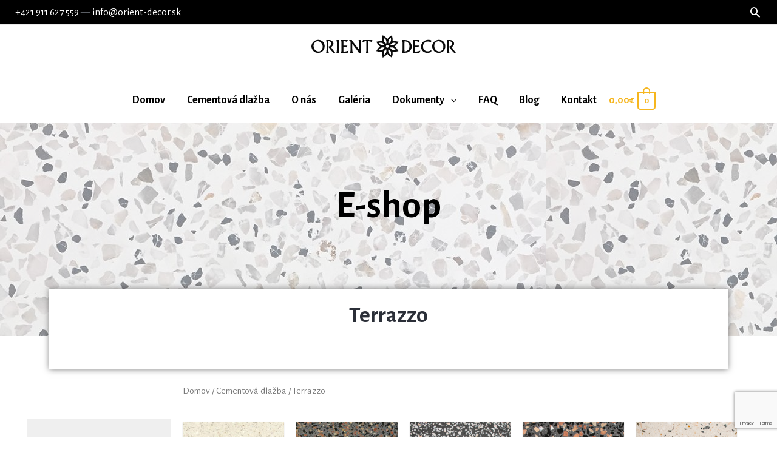

--- FILE ---
content_type: text/html; charset=UTF-8
request_url: https://stenyapodlahy.sk/kategoria-produktu/cementova-dlazba/terrazzo/
body_size: 35498
content:
<!DOCTYPE html>
<html lang="sk-SK">
<head>
<meta charset="UTF-8">
<meta name="viewport" content="width=device-width, initial-scale=1">
<link rel="profile" href="https://gmpg.org/xfn/11">
<meta name='robots' content='max-image-preview:large, index, follow, max-snippet:-1, max-video-preview:-1' />
<!-- This site is optimized with the Yoast SEO plugin v15.9.1 - https://yoast.com/wordpress/plugins/seo/ -->
<title>Ručne vyrábaná cementová dlažba - Terrazzo - Stenyapodlahy.sk</title>
<meta name="description" content="Cementová dlažba Terrazzo: vyrábaná ručne, precízne vypracovanie, originálny vzhľad. Určené ako do interiéru aj exteriéru. Vyberajte z našej širokej ponuky." />
<link rel="canonical" href="https://stenyapodlahy.sk/kategoria-produktu/cementova-dlazba/terrazzo/" />
<link rel="next" href="https://stenyapodlahy.sk/kategoria-produktu/cementova-dlazba/terrazzo/page/2/" />
<meta property="og:locale" content="sk_SK" />
<meta property="og:type" content="article" />
<meta property="og:title" content="Ručne vyrábaná cementová dlažba - Terrazzo - Stenyapodlahy.sk" />
<meta property="og:description" content="Cementová dlažba Terrazzo: vyrábaná ručne, precízne vypracovanie, originálny vzhľad. Určené ako do interiéru aj exteriéru. Vyberajte z našej širokej ponuky." />
<meta property="og:url" content="https://stenyapodlahy.sk/kategoria-produktu/cementova-dlazba/terrazzo/" />
<meta property="og:site_name" content="Stenyapodlahy.sk" />
<meta name="twitter:card" content="summary_large_image" />
<script type="application/ld+json" class="yoast-schema-graph">{"@context":"https://schema.org","@graph":[{"@type":"Organization","@id":"https://stenyapodlahy.sk/#organization","name":"Orient Decor s.r.o.","url":"https://stenyapodlahy.sk/","sameAs":["https://www.facebook.com/stenyapodlahy.sk","https://www.instagram.com/stenyapodlahy/"],"logo":{"@type":"ImageObject","@id":"https://stenyapodlahy.sk/#logo","inLanguage":"sk-SK","url":"https://stenyapodlahy.sk/wp-content/uploads/2021/02/XiFaxQiNRm_small.png","width":470,"height":75,"caption":"Orient Decor s.r.o."},"image":{"@id":"https://stenyapodlahy.sk/#logo"}},{"@type":"WebSite","@id":"https://stenyapodlahy.sk/#website","url":"https://stenyapodlahy.sk/","name":"Stenyapodlahy.sk","description":"Steny a podlahy pre pocit domova","publisher":{"@id":"https://stenyapodlahy.sk/#organization"},"potentialAction":[{"@type":"SearchAction","target":"https://stenyapodlahy.sk/?s={search_term_string}","query-input":"required name=search_term_string"}],"inLanguage":"sk-SK"},{"@type":"CollectionPage","@id":"https://stenyapodlahy.sk/kategoria-produktu/cementova-dlazba/terrazzo/#webpage","url":"https://stenyapodlahy.sk/kategoria-produktu/cementova-dlazba/terrazzo/","name":"Ru\u010dne vyr\u00e1ban\u00e1 cementov\u00e1 dla\u017eba - Terrazzo - Stenyapodlahy.sk","isPartOf":{"@id":"https://stenyapodlahy.sk/#website"},"description":"Cementov\u00e1 dla\u017eba Terrazzo: vyr\u00e1ban\u00e1 ru\u010dne, prec\u00edzne vypracovanie, origin\u00e1lny vzh\u013ead. Ur\u010den\u00e9 ako do interi\u00e9ru aj exteri\u00e9ru. Vyberajte z na\u0161ej \u0161irokej ponuky.","breadcrumb":{"@id":"https://stenyapodlahy.sk/kategoria-produktu/cementova-dlazba/terrazzo/#breadcrumb"},"inLanguage":"sk-SK","potentialAction":[{"@type":"ReadAction","target":["https://stenyapodlahy.sk/kategoria-produktu/cementova-dlazba/terrazzo/"]}]},{"@type":"BreadcrumbList","@id":"https://stenyapodlahy.sk/kategoria-produktu/cementova-dlazba/terrazzo/#breadcrumb","itemListElement":[{"@type":"ListItem","position":1,"item":{"@type":"WebPage","@id":"https://stenyapodlahy.sk/","url":"https://stenyapodlahy.sk/","name":"Domovsk\u00e1 str\u00e1nka"}},{"@type":"ListItem","position":2,"item":{"@type":"WebPage","@id":"https://stenyapodlahy.sk/kategoria-produktu/cementova-dlazba/","url":"https://stenyapodlahy.sk/kategoria-produktu/cementova-dlazba/","name":"Cementov\u00e1 dla\u017eba"}},{"@type":"ListItem","position":3,"item":{"@type":"WebPage","@id":"https://stenyapodlahy.sk/kategoria-produktu/cementova-dlazba/terrazzo/","url":"https://stenyapodlahy.sk/kategoria-produktu/cementova-dlazba/terrazzo/","name":"Terrazzo"}}]}]}</script>
<!-- / Yoast SEO plugin. -->
<link rel='dns-prefetch' href='//www.google.com' />
<link rel='dns-prefetch' href='//fonts.googleapis.com' />
<link rel='dns-prefetch' href='//s.w.org' />
<link rel='dns-prefetch' href='//www.googletagmanager.com' />
<link rel="alternate" type="application/rss+xml" title="RSS kanál: Stenyapodlahy.sk &raquo;" href="https://stenyapodlahy.sk/feed/" />
<link rel="alternate" type="application/rss+xml" title="RSS kanál komentárov webu Stenyapodlahy.sk &raquo;" href="https://stenyapodlahy.sk/comments/feed/" />
<link rel="alternate" type="application/rss+xml" title="Feed Stenyapodlahy.sk &raquo; Terrazzo Kategória" href="https://stenyapodlahy.sk/kategoria-produktu/cementova-dlazba/terrazzo/feed/" />
<script>
window._wpemojiSettings = {"baseUrl":"https:\/\/s.w.org\/images\/core\/emoji\/14.0.0\/72x72\/","ext":".png","svgUrl":"https:\/\/s.w.org\/images\/core\/emoji\/14.0.0\/svg\/","svgExt":".svg","source":{"concatemoji":"https:\/\/stenyapodlahy.sk\/wp-includes\/js\/wp-emoji-release.min.js?ver=6.0.9"}};
/*! This file is auto-generated */
!function(e,a,t){var n,r,o,i=a.createElement("canvas"),p=i.getContext&&i.getContext("2d");function s(e,t){var a=String.fromCharCode,e=(p.clearRect(0,0,i.width,i.height),p.fillText(a.apply(this,e),0,0),i.toDataURL());return p.clearRect(0,0,i.width,i.height),p.fillText(a.apply(this,t),0,0),e===i.toDataURL()}function c(e){var t=a.createElement("script");t.src=e,t.defer=t.type="text/javascript",a.getElementsByTagName("head")[0].appendChild(t)}for(o=Array("flag","emoji"),t.supports={everything:!0,everythingExceptFlag:!0},r=0;r<o.length;r++)t.supports[o[r]]=function(e){if(!p||!p.fillText)return!1;switch(p.textBaseline="top",p.font="600 32px Arial",e){case"flag":return s([127987,65039,8205,9895,65039],[127987,65039,8203,9895,65039])?!1:!s([55356,56826,55356,56819],[55356,56826,8203,55356,56819])&&!s([55356,57332,56128,56423,56128,56418,56128,56421,56128,56430,56128,56423,56128,56447],[55356,57332,8203,56128,56423,8203,56128,56418,8203,56128,56421,8203,56128,56430,8203,56128,56423,8203,56128,56447]);case"emoji":return!s([129777,127995,8205,129778,127999],[129777,127995,8203,129778,127999])}return!1}(o[r]),t.supports.everything=t.supports.everything&&t.supports[o[r]],"flag"!==o[r]&&(t.supports.everythingExceptFlag=t.supports.everythingExceptFlag&&t.supports[o[r]]);t.supports.everythingExceptFlag=t.supports.everythingExceptFlag&&!t.supports.flag,t.DOMReady=!1,t.readyCallback=function(){t.DOMReady=!0},t.supports.everything||(n=function(){t.readyCallback()},a.addEventListener?(a.addEventListener("DOMContentLoaded",n,!1),e.addEventListener("load",n,!1)):(e.attachEvent("onload",n),a.attachEvent("onreadystatechange",function(){"complete"===a.readyState&&t.readyCallback()})),(e=t.source||{}).concatemoji?c(e.concatemoji):e.wpemoji&&e.twemoji&&(c(e.twemoji),c(e.wpemoji)))}(window,document,window._wpemojiSettings);
</script>
<style>
img.wp-smiley,
img.emoji {
display: inline !important;
border: none !important;
box-shadow: none !important;
height: 1em !important;
width: 1em !important;
margin: 0 0.07em !important;
vertical-align: -0.1em !important;
background: none !important;
padding: 0 !important;
}
</style>
<!-- <link rel='stylesheet' id='font-awesome-css'  href='https://stenyapodlahy.sk/wp-content/plugins/woocommerce-ajax-filters/berocket/assets/css/font-awesome.min.css?ver=6.0.9' media='all' /> -->
<!-- <link rel='stylesheet' id='berocket_aapf_widget-style-css'  href='https://stenyapodlahy.sk/wp-content/plugins/woocommerce-ajax-filters/assets/frontend/css/fullmain.min.css?ver=1.5.2.8' media='all' /> -->
<!-- <link rel='stylesheet' id='astra-theme-css-css'  href='https://stenyapodlahy.sk/wp-content/themes/astra/assets/css/minified/style.min.css?ver=2.6.2' media='all' /> -->
<link rel="stylesheet" type="text/css" href="//stenyapodlahy.sk/wp-content/cache/wpfc-minified/9a23qm8s/6ikjh.css" media="all"/>
<style id='astra-theme-css-inline-css'>
html{font-size:106.25%;}a,.page-title{color:#743c08;}a:hover,a:focus{color:#5e3106;}body,button,input,select,textarea,.ast-button,.ast-custom-button{font-family:'Alegreya Sans',sans-serif;font-weight:400;font-size:17px;font-size:1rem;}blockquote{color:#12161c;}p,.entry-content p{margin-bottom:1em;}h1,.entry-content h1,h2,.entry-content h2,h3,.entry-content h3,h4,.entry-content h4,h5,.entry-content h5,h6,.entry-content h6,.site-title,.site-title a{font-family:'Alegreya Sans',sans-serif;font-weight:700;}.site-title{font-size:20px;font-size:1.1764705882353rem;}header .site-logo-img .custom-logo-link img{max-width:238px;}.astra-logo-svg{width:238px;}.ast-archive-description .ast-archive-title{font-size:40px;font-size:2.3529411764706rem;}.site-header .site-description{font-size:15px;font-size:0.88235294117647rem;}.entry-title{font-size:40px;font-size:2.3529411764706rem;}.comment-reply-title{font-size:28px;font-size:1.6470588235294rem;}.ast-comment-list #cancel-comment-reply-link{font-size:17px;font-size:1rem;}h1,.entry-content h1{font-size:64px;font-size:3.7647058823529rem;font-family:'Alegreya Sans',sans-serif;line-height:1.2;}h2,.entry-content h2{font-size:40px;font-size:2.3529411764706rem;font-family:'Alegreya Sans',sans-serif;line-height:1.2;}h3,.entry-content h3{font-size:24px;font-size:1.4117647058824rem;font-family:'Alegreya Sans',sans-serif;line-height:1.2;}h4,.entry-content h4{font-size:20px;font-size:1.1764705882353rem;line-height:1.2;}h5,.entry-content h5{font-size:18px;font-size:1.0588235294118rem;line-height:1.2;}h6,.entry-content h6{font-size:14px;font-size:0.82352941176471rem;line-height:1.2;}.ast-single-post .entry-title,.page-title{font-size:51px;font-size:3rem;}#secondary,#secondary button,#secondary input,#secondary select,#secondary textarea{font-size:17px;font-size:1rem;}::selection{background-color:#f6b61e;color:#000000;}body,h1,.entry-title a,.entry-content h1,h2,.entry-content h2,h3,.entry-content h3,h4,.entry-content h4,h5,.entry-content h5,h6,.entry-content h6,.wc-block-grid__product-title{color:#5d6167;}.tagcloud a:hover,.tagcloud a:focus,.tagcloud a.current-item{color:#ffffff;border-color:#743c08;background-color:#743c08;}.main-header-menu .menu-link,.ast-header-custom-item a{color:#5d6167;}.main-header-menu .menu-item:hover > .menu-link,.main-header-menu .menu-item:hover > .ast-menu-toggle,.main-header-menu .ast-masthead-custom-menu-items a:hover,.main-header-menu .menu-item.focus > .menu-link,.main-header-menu .menu-item.focus > .ast-menu-toggle,.main-header-menu .current-menu-item > .menu-link,.main-header-menu .current-menu-ancestor > .menu-link,.main-header-menu .current-menu-item > .ast-menu-toggle,.main-header-menu .current-menu-ancestor > .ast-menu-toggle{color:#743c08;}input:focus,input[type="text"]:focus,input[type="email"]:focus,input[type="url"]:focus,input[type="password"]:focus,input[type="reset"]:focus,input[type="search"]:focus,textarea:focus{border-color:#743c08;}input[type="radio"]:checked,input[type=reset],input[type="checkbox"]:checked,input[type="checkbox"]:hover:checked,input[type="checkbox"]:focus:checked,input[type=range]::-webkit-slider-thumb{border-color:#743c08;background-color:#743c08;box-shadow:none;}.site-footer a:hover + .post-count,.site-footer a:focus + .post-count{background:#743c08;border-color:#743c08;}.ast-small-footer{color:#4e5768;}.ast-small-footer > .ast-footer-overlay{background-color:#f7f7f8;;}.ast-small-footer a{color:rgba(117,195,44,0.65);}.ast-small-footer a:hover{color:#75c32c;}.footer-adv .footer-adv-overlay{border-top-style:solid;border-top-color:#7a7a7a;}.ast-comment-meta{line-height:1.666666667;font-size:14px;font-size:0.82352941176471rem;}.single .nav-links .nav-previous,.single .nav-links .nav-next,.single .ast-author-details .author-title,.ast-comment-meta{color:#743c08;}.entry-meta,.entry-meta *{line-height:1.45;color:#743c08;}.entry-meta a:hover,.entry-meta a:hover *,.entry-meta a:focus,.entry-meta a:focus *{color:#5e3106;}.ast-404-layout-1 .ast-404-text{font-size:200px;font-size:11.764705882353rem;}.widget-title{font-size:24px;font-size:1.4117647058824rem;color:#5d6167;}#cat option,.secondary .calendar_wrap thead a,.secondary .calendar_wrap thead a:visited{color:#743c08;}.secondary .calendar_wrap #today,.ast-progress-val span{background:#743c08;}.secondary a:hover + .post-count,.secondary a:focus + .post-count{background:#743c08;border-color:#743c08;}.calendar_wrap #today > a{color:#ffffff;}.ast-pagination a,.page-links .page-link,.single .post-navigation a{color:#743c08;}.ast-pagination a:hover,.ast-pagination a:focus,.ast-pagination > span:hover:not(.dots),.ast-pagination > span.current,.page-links > .page-link,.page-links .page-link:hover,.post-navigation a:hover{color:#5e3106;}.ast-header-break-point .ast-mobile-menu-buttons-minimal.menu-toggle{background:transparent;color:#000000;}.ast-header-break-point .ast-mobile-menu-buttons-outline.menu-toggle{background:transparent;border:1px solid #000000;color:#000000;}.ast-header-break-point .ast-mobile-menu-buttons-fill.menu-toggle{background:#000000;color:#ffffff;}.wp-block-buttons.aligncenter{justify-content:center;}@media (max-width:782px){.entry-content .wp-block-columns .wp-block-column{margin-left:0px;}}@media (max-width:921px){#secondary.secondary{padding-top:0;}.ast-separate-container .ast-article-post,.ast-separate-container .ast-article-single{padding:1.5em 2.14em;}.ast-separate-container #primary,.ast-separate-container #secondary{padding:1.5em 0;}.ast-separate-container.ast-right-sidebar #secondary{padding-left:1em;padding-right:1em;}.ast-separate-container.ast-two-container #secondary{padding-left:0;padding-right:0;}.ast-page-builder-template .entry-header #secondary{margin-top:1.5em;}.ast-page-builder-template #secondary{margin-top:1.5em;}#primary,#secondary{padding:1.5em 0;margin:0;}.ast-left-sidebar #content > .ast-container{display:flex;flex-direction:column-reverse;width:100%;}.ast-author-box img.avatar{margin:20px 0 0 0;}.ast-pagination{padding-top:1.5em;text-align:center;}.ast-pagination .next.page-numbers{display:inherit;float:none;}}@media (max-width:921px){.ast-page-builder-template.ast-left-sidebar #secondary{padding-right:20px;}.ast-page-builder-template.ast-right-sidebar #secondary{padding-left:20px;}.ast-right-sidebar #primary{padding-right:0;}.ast-right-sidebar #secondary{padding-left:0;}.ast-left-sidebar #primary{padding-left:0;}.ast-left-sidebar #secondary{padding-right:0;}.ast-pagination .prev.page-numbers{padding-left:.5em;}.ast-pagination .next.page-numbers{padding-right:.5em;}}@media (min-width:922px){.ast-separate-container.ast-right-sidebar #primary,.ast-separate-container.ast-left-sidebar #primary{border:0;}.ast-separate-container.ast-right-sidebar #secondary,.ast-separate-container.ast-left-sidebar #secondary{border:0;margin-left:auto;margin-right:auto;}.ast-separate-container.ast-two-container #secondary .widget:last-child{margin-bottom:0;}.ast-separate-container .ast-comment-list li .comment-respond{padding-left:2.66666em;padding-right:2.66666em;}.ast-author-box{-js-display:flex;display:flex;}.ast-author-bio{flex:1;}.error404.ast-separate-container #primary,.search-no-results.ast-separate-container #primary{margin-bottom:4em;}}@media (min-width:922px){.ast-right-sidebar #primary{border-right:1px solid #eee;}.ast-right-sidebar #secondary{border-left:1px solid #eee;margin-left:-1px;}.ast-left-sidebar #primary{border-left:1px solid #eee;}.ast-left-sidebar #secondary{border-right:1px solid #eee;margin-right:-1px;}.ast-separate-container.ast-two-container.ast-right-sidebar #secondary{padding-left:30px;padding-right:0;}.ast-separate-container.ast-two-container.ast-left-sidebar #secondary{padding-right:30px;padding-left:0;}}.elementor-button-wrapper .elementor-button{border-style:solid;border-top-width:0;border-right-width:0;border-left-width:0;border-bottom-width:0;}body .elementor-button.elementor-size-sm,body .elementor-button.elementor-size-xs,body .elementor-button.elementor-size-md,body .elementor-button.elementor-size-lg,body .elementor-button.elementor-size-xl,body .elementor-button{border-radius:0;padding-top:16px;padding-right:32px;padding-bottom:16px;padding-left:32px;}.elementor-button-wrapper .elementor-button{border-color:#f6b61e;background-color:#f6b61e;}.elementor-button-wrapper .elementor-button:hover,.elementor-button-wrapper .elementor-button:focus{color:#ffffff;background-color:#f6ac00;border-color:#f6ac00;}.wp-block-button .wp-block-button__link,.elementor-button-wrapper .elementor-button,.elementor-button-wrapper .elementor-button:visited{color:#ffffff;}.elementor-button-wrapper .elementor-button{font-family:inherit;font-weight:600;line-height:1;text-transform:uppercase;letter-spacing:2px;}body .elementor-button.elementor-size-sm,body .elementor-button.elementor-size-xs,body .elementor-button.elementor-size-md,body .elementor-button.elementor-size-lg,body .elementor-button.elementor-size-xl,body .elementor-button{font-size:12px;font-size:0.70588235294118rem;}.wp-block-button .wp-block-button__link{border-style:solid;border-top-width:0;border-right-width:0;border-left-width:0;border-bottom-width:0;border-color:#f6b61e;background-color:#f6b61e;color:#ffffff;font-family:inherit;font-weight:600;line-height:1;text-transform:uppercase;letter-spacing:2px;font-size:12px;font-size:0.70588235294118rem;border-radius:0;padding-top:16px;padding-right:32px;padding-bottom:16px;padding-left:32px;}.wp-block-button .wp-block-button__link:hover,.wp-block-button .wp-block-button__link:focus{color:#ffffff;background-color:#f6ac00;border-color:#f6ac00;}.elementor-widget-heading h1.elementor-heading-title{line-height:1.2;}.elementor-widget-heading h2.elementor-heading-title{line-height:1.2;}.elementor-widget-heading h3.elementor-heading-title{line-height:1.2;}.elementor-widget-heading h4.elementor-heading-title{line-height:1.2;}.elementor-widget-heading h5.elementor-heading-title{line-height:1.2;}.elementor-widget-heading h6.elementor-heading-title{line-height:1.2;}.menu-toggle,button,.ast-button,.ast-custom-button,.button,input#submit,input[type="button"],input[type="submit"],input[type="reset"]{border-style:solid;border-top-width:0;border-right-width:0;border-left-width:0;border-bottom-width:0;color:#ffffff;border-color:#f6b61e;background-color:#f6b61e;border-radius:0;padding-top:16px;padding-right:32px;padding-bottom:16px;padding-left:32px;font-family:inherit;font-weight:600;font-size:12px;font-size:0.70588235294118rem;line-height:1;text-transform:uppercase;letter-spacing:2px;}button:focus,.menu-toggle:hover,button:hover,.ast-button:hover,.button:hover,input[type=reset]:hover,input[type=reset]:focus,input#submit:hover,input#submit:focus,input[type="button"]:hover,input[type="button"]:focus,input[type="submit"]:hover,input[type="submit"]:focus{color:#ffffff;background-color:#f6ac00;border-color:#f6ac00;}@media (min-width:921px){.ast-container{max-width:100%;}}@media (min-width:544px){.ast-container{max-width:100%;}}@media (max-width:544px){.ast-separate-container .ast-article-post,.ast-separate-container .ast-article-single{padding:1.5em 1em;}.ast-separate-container #content .ast-container{padding-left:0.54em;padding-right:0.54em;}.ast-separate-container #secondary{padding-top:0;}.ast-separate-container.ast-two-container #secondary .widget{margin-bottom:1.5em;padding-left:1em;padding-right:1em;}.ast-separate-container .comments-count-wrapper{padding:1.5em 1em;}.ast-separate-container .ast-comment-list li.depth-1{padding:1.5em 1em;margin-bottom:1.5em;}.ast-separate-container .ast-comment-list .bypostauthor{padding:.5em;}.ast-separate-container .ast-archive-description{padding:1.5em 1em;}.ast-search-menu-icon.ast-dropdown-active .search-field{width:170px;}.ast-separate-container .comment-respond{padding:1.5em 1em;}}@media (max-width:544px){.ast-comment-list .children{margin-left:0.66666em;}.ast-separate-container .ast-comment-list .bypostauthor li{padding:0 0 0 .5em;}}@media (max-width:921px){.ast-mobile-header-stack .main-header-bar .ast-search-menu-icon{display:inline-block;}.ast-header-break-point.ast-header-custom-item-outside .ast-mobile-header-stack .main-header-bar .ast-search-icon{margin:0;}.ast-comment-avatar-wrap img{max-width:2.5em;}.comments-area{margin-top:1.5em;}.ast-separate-container .comments-count-wrapper{padding:2em 2.14em;}.ast-separate-container .ast-comment-list li.depth-1{padding:1.5em 2.14em;}.ast-separate-container .comment-respond{padding:2em 2.14em;}}@media (max-width:921px){.ast-header-break-point .main-header-bar .ast-search-menu-icon.slide-search .search-form{right:0;}.ast-header-break-point .ast-mobile-header-stack .main-header-bar .ast-search-menu-icon.slide-search .search-form{right:-1em;}.ast-comment-avatar-wrap{margin-right:0.5em;}}@media (min-width:545px){.ast-page-builder-template .comments-area,.single.ast-page-builder-template .entry-header,.single.ast-page-builder-template .post-navigation{max-width:1240px;margin-left:auto;margin-right:auto;}}@media (max-width:921px){.ast-archive-description .ast-archive-title{font-size:40px;}.entry-title{font-size:30px;}h1,.entry-content h1{font-size:40px;}h2,.entry-content h2{font-size:32px;}h3,.entry-content h3{font-size:24px;}.ast-single-post .entry-title,.page-title{font-size:30px;}#masthead .site-logo-img .custom-logo-link img{max-width:32px;}.astra-logo-svg{width:32px;}.ast-header-break-point .site-logo-img .custom-mobile-logo-link img{max-width:32px;}}@media (max-width:544px){.site-title{font-size:20px;font-size:1.1764705882353rem;}.ast-archive-description .ast-archive-title{font-size:40px;}.entry-title{font-size:30px;}h1,.entry-content h1{font-size:28px;}h2,.entry-content h2{font-size:24px;}h3,.entry-content h3{font-size:20px;}.ast-single-post .entry-title,.page-title{font-size:30px;}.ast-header-break-point .site-branding img,.ast-header-break-point #masthead .site-logo-img .custom-logo-link img{max-width:113px;}.astra-logo-svg{width:113px;}.ast-header-break-point .site-logo-img .custom-mobile-logo-link img{max-width:113px;}}@media (max-width:921px){html{font-size:96.9%;}}@media (max-width:544px){html{font-size:96.9%;}}@media (min-width:922px){.ast-container{max-width:1240px;}}@font-face {font-family: "Astra";src: url(https://stenyapodlahy.sk/wp-content/themes/astra/assets/fonts/astra.woff) format("woff"),url(https://stenyapodlahy.sk/wp-content/themes/astra/assets/fonts/astra.ttf) format("truetype"),url(https://stenyapodlahy.sk/wp-content/themes/astra/assets/fonts/astra.svg#astra) format("svg");font-weight: normal;font-style: normal;font-display: fallback;}@media (max-width:921px) {.main-header-bar .main-header-bar-navigation{display:none;}}.ast-desktop .main-header-menu.submenu-with-border .sub-menu,.ast-desktop .main-header-menu.submenu-with-border .astra-full-megamenu-wrapper{border-color:rgba(255,255,255,0);}.ast-desktop .main-header-menu.submenu-with-border .sub-menu{border-top-width:2px;border-right-width:0px;border-left-width:0px;border-bottom-width:0px;border-style:solid;}.ast-desktop .main-header-menu.submenu-with-border .sub-menu .sub-menu{top:-2px;}.ast-desktop .main-header-menu.submenu-with-border .sub-menu .menu-link,.ast-desktop .main-header-menu.submenu-with-border .children .menu-link{border-bottom-width:1px;border-style:solid;border-color:rgba(255,255,255,0);}@media (min-width:922px){.main-header-menu .sub-menu .menu-item.ast-left-align-sub-menu:hover > .sub-menu,.main-header-menu .sub-menu .menu-item.ast-left-align-sub-menu.focus > .sub-menu{margin-left:-0px;}}.ast-small-footer{border-top-style:solid;border-top-width:1px;border-top-color:#eaeaea;}@media (max-width:920px){.ast-404-layout-1 .ast-404-text{font-size:100px;font-size:5.8823529411765rem;}}.ast-breadcrumbs .trail-browse,.ast-breadcrumbs .trail-items,.ast-breadcrumbs .trail-items li{display:inline-block;margin:0;padding:0;border:none;background:inherit;text-indent:0;}.ast-breadcrumbs .trail-browse{font-size:inherit;font-style:inherit;font-weight:inherit;color:inherit;}.ast-breadcrumbs .trail-items{list-style:none;}.trail-items li::after{padding:0 0.3em;content:"\00bb";}.trail-items li:last-of-type::after{display:none;}h1,.entry-content h1,h2,.entry-content h2,h3,.entry-content h3,h4,.entry-content h4,h5,.entry-content h5,h6,.entry-content h6{color:#2b2f38;}.ast-header-break-point .main-header-bar{border-bottom-width:1px;border-bottom-color:rgba(219,15,15,0);}@media (min-width:922px){.main-header-bar{border-bottom-width:1px;border-bottom-color:rgba(219,15,15,0);}}.ast-safari-browser-less-than-11 .main-header-menu .menu-item,.ast-safari-browser-less-than-11 .main-header-bar .ast-masthead-custom-menu-items{display:block;}.main-header-menu .menu-item,.main-header-bar .ast-masthead-custom-menu-items{-js-display:flex;display:flex;-webkit-box-pack:center;-webkit-justify-content:center;-moz-box-pack:center;-ms-flex-pack:center;justify-content:center;-webkit-box-orient:vertical;-webkit-box-direction:normal;-webkit-flex-direction:column;-moz-box-orient:vertical;-moz-box-direction:normal;-ms-flex-direction:column;flex-direction:column;}.main-header-menu > .menu-item > .menu-link{height:100%;-webkit-box-align:center;-webkit-align-items:center;-moz-box-align:center;-ms-flex-align:center;align-items:center;-js-display:flex;display:flex;}.ast-primary-menu-disabled .main-header-bar .ast-masthead-custom-menu-items{flex:unset;}.header-main-layout-1 .ast-flex.main-header-container,.header-main-layout-3 .ast-flex.main-header-container{-webkit-align-content:center;-ms-flex-line-pack:center;align-content:center;-webkit-box-align:center;-webkit-align-items:center;-moz-box-align:center;-ms-flex-align:center;align-items:center;}.ast-desktop .astra-menu-animation-slide-up>.menu-item>.astra-full-megamenu-wrapper,.ast-desktop .astra-menu-animation-slide-up>.menu-item>.sub-menu,.ast-desktop .astra-menu-animation-slide-up>.menu-item>.sub-menu .sub-menu{opacity:0;visibility:hidden;transform:translateY(.5em);transition:visibility .2s ease,transform .2s ease}.ast-desktop .astra-menu-animation-slide-up>.menu-item .menu-item.focus>.sub-menu,.ast-desktop .astra-menu-animation-slide-up>.menu-item .menu-item:hover>.sub-menu,.ast-desktop .astra-menu-animation-slide-up>.menu-item.focus>.astra-full-megamenu-wrapper,.ast-desktop .astra-menu-animation-slide-up>.menu-item.focus>.sub-menu,.ast-desktop .astra-menu-animation-slide-up>.menu-item:hover>.astra-full-megamenu-wrapper,.ast-desktop .astra-menu-animation-slide-up>.menu-item:hover>.sub-menu{opacity:1;visibility:visible;transform:translateY(0);transition:opacity .2s ease,visibility .2s ease,transform .2s ease}.ast-desktop .astra-menu-animation-slide-up>.full-width-mega.menu-item.focus>.astra-full-megamenu-wrapper,.ast-desktop .astra-menu-animation-slide-up>.full-width-mega.menu-item:hover>.astra-full-megamenu-wrapper{-js-display:flex;display:flex}.ast-desktop .astra-menu-animation-slide-down>.menu-item>.astra-full-megamenu-wrapper,.ast-desktop .astra-menu-animation-slide-down>.menu-item>.sub-menu,.ast-desktop .astra-menu-animation-slide-down>.menu-item>.sub-menu .sub-menu{opacity:0;visibility:hidden;transform:translateY(-.5em);transition:visibility .2s ease,transform .2s ease}.ast-desktop .astra-menu-animation-slide-down>.menu-item .menu-item.focus>.sub-menu,.ast-desktop .astra-menu-animation-slide-down>.menu-item .menu-item:hover>.sub-menu,.ast-desktop .astra-menu-animation-slide-down>.menu-item.focus>.astra-full-megamenu-wrapper,.ast-desktop .astra-menu-animation-slide-down>.menu-item.focus>.sub-menu,.ast-desktop .astra-menu-animation-slide-down>.menu-item:hover>.astra-full-megamenu-wrapper,.ast-desktop .astra-menu-animation-slide-down>.menu-item:hover>.sub-menu{opacity:1;visibility:visible;transform:translateY(0);transition:opacity .2s ease,visibility .2s ease,transform .2s ease}.ast-desktop .astra-menu-animation-slide-down>.full-width-mega.menu-item.focus>.astra-full-megamenu-wrapper,.ast-desktop .astra-menu-animation-slide-down>.full-width-mega.menu-item:hover>.astra-full-megamenu-wrapper{-js-display:flex;display:flex}.ast-desktop .astra-menu-animation-fade>.menu-item>.astra-full-megamenu-wrapper,.ast-desktop .astra-menu-animation-fade>.menu-item>.sub-menu,.ast-desktop .astra-menu-animation-fade>.menu-item>.sub-menu .sub-menu{opacity:0;visibility:hidden;transition:opacity ease-in-out .3s}.ast-desktop .astra-menu-animation-fade>.menu-item .menu-item.focus>.sub-menu,.ast-desktop .astra-menu-animation-fade>.menu-item .menu-item:hover>.sub-menu,.ast-desktop .astra-menu-animation-fade>.menu-item.focus>.astra-full-megamenu-wrapper,.ast-desktop .astra-menu-animation-fade>.menu-item.focus>.sub-menu,.ast-desktop .astra-menu-animation-fade>.menu-item:hover>.astra-full-megamenu-wrapper,.ast-desktop .astra-menu-animation-fade>.menu-item:hover>.sub-menu{opacity:1;visibility:visible;transition:opacity ease-in-out .3s}.ast-desktop .astra-menu-animation-fade>.full-width-mega.menu-item.focus>.astra-full-megamenu-wrapper,.ast-desktop .astra-menu-animation-fade>.full-width-mega.menu-item:hover>.astra-full-megamenu-wrapper{-js-display:flex;display:flex}
</style>
<link rel='stylesheet' id='astra-google-fonts-css'  href='//fonts.googleapis.com/css?family=Alegreya+Sans%3A400%2C%2C700&#038;display=fallback&#038;ver=2.6.2' media='all' />
<!-- <link rel='stylesheet' id='wp-block-library-css'  href='https://stenyapodlahy.sk/wp-includes/css/dist/block-library/style.min.css?ver=6.0.9' media='all' /> -->
<!-- <link rel='stylesheet' id='wc-block-vendors-style-css'  href='https://stenyapodlahy.sk/wp-content/plugins/woocommerce/packages/woocommerce-blocks/build/vendors-style.css?ver=3.8.1' media='all' /> -->
<!-- <link rel='stylesheet' id='wc-block-style-css'  href='https://stenyapodlahy.sk/wp-content/plugins/woocommerce/packages/woocommerce-blocks/build/style.css?ver=3.8.1' media='all' /> -->
<link rel="stylesheet" type="text/css" href="//stenyapodlahy.sk/wp-content/cache/wpfc-minified/eetjzj7y/6ikjh.css" media="all"/>
<style id='global-styles-inline-css'>
body{--wp--preset--color--black: #000000;--wp--preset--color--cyan-bluish-gray: #abb8c3;--wp--preset--color--white: #ffffff;--wp--preset--color--pale-pink: #f78da7;--wp--preset--color--vivid-red: #cf2e2e;--wp--preset--color--luminous-vivid-orange: #ff6900;--wp--preset--color--luminous-vivid-amber: #fcb900;--wp--preset--color--light-green-cyan: #7bdcb5;--wp--preset--color--vivid-green-cyan: #00d084;--wp--preset--color--pale-cyan-blue: #8ed1fc;--wp--preset--color--vivid-cyan-blue: #0693e3;--wp--preset--color--vivid-purple: #9b51e0;--wp--preset--gradient--vivid-cyan-blue-to-vivid-purple: linear-gradient(135deg,rgba(6,147,227,1) 0%,rgb(155,81,224) 100%);--wp--preset--gradient--light-green-cyan-to-vivid-green-cyan: linear-gradient(135deg,rgb(122,220,180) 0%,rgb(0,208,130) 100%);--wp--preset--gradient--luminous-vivid-amber-to-luminous-vivid-orange: linear-gradient(135deg,rgba(252,185,0,1) 0%,rgba(255,105,0,1) 100%);--wp--preset--gradient--luminous-vivid-orange-to-vivid-red: linear-gradient(135deg,rgba(255,105,0,1) 0%,rgb(207,46,46) 100%);--wp--preset--gradient--very-light-gray-to-cyan-bluish-gray: linear-gradient(135deg,rgb(238,238,238) 0%,rgb(169,184,195) 100%);--wp--preset--gradient--cool-to-warm-spectrum: linear-gradient(135deg,rgb(74,234,220) 0%,rgb(151,120,209) 20%,rgb(207,42,186) 40%,rgb(238,44,130) 60%,rgb(251,105,98) 80%,rgb(254,248,76) 100%);--wp--preset--gradient--blush-light-purple: linear-gradient(135deg,rgb(255,206,236) 0%,rgb(152,150,240) 100%);--wp--preset--gradient--blush-bordeaux: linear-gradient(135deg,rgb(254,205,165) 0%,rgb(254,45,45) 50%,rgb(107,0,62) 100%);--wp--preset--gradient--luminous-dusk: linear-gradient(135deg,rgb(255,203,112) 0%,rgb(199,81,192) 50%,rgb(65,88,208) 100%);--wp--preset--gradient--pale-ocean: linear-gradient(135deg,rgb(255,245,203) 0%,rgb(182,227,212) 50%,rgb(51,167,181) 100%);--wp--preset--gradient--electric-grass: linear-gradient(135deg,rgb(202,248,128) 0%,rgb(113,206,126) 100%);--wp--preset--gradient--midnight: linear-gradient(135deg,rgb(2,3,129) 0%,rgb(40,116,252) 100%);--wp--preset--duotone--dark-grayscale: url('#wp-duotone-dark-grayscale');--wp--preset--duotone--grayscale: url('#wp-duotone-grayscale');--wp--preset--duotone--purple-yellow: url('#wp-duotone-purple-yellow');--wp--preset--duotone--blue-red: url('#wp-duotone-blue-red');--wp--preset--duotone--midnight: url('#wp-duotone-midnight');--wp--preset--duotone--magenta-yellow: url('#wp-duotone-magenta-yellow');--wp--preset--duotone--purple-green: url('#wp-duotone-purple-green');--wp--preset--duotone--blue-orange: url('#wp-duotone-blue-orange');--wp--preset--font-size--small: 13px;--wp--preset--font-size--medium: 20px;--wp--preset--font-size--large: 36px;--wp--preset--font-size--x-large: 42px;}.has-black-color{color: var(--wp--preset--color--black) !important;}.has-cyan-bluish-gray-color{color: var(--wp--preset--color--cyan-bluish-gray) !important;}.has-white-color{color: var(--wp--preset--color--white) !important;}.has-pale-pink-color{color: var(--wp--preset--color--pale-pink) !important;}.has-vivid-red-color{color: var(--wp--preset--color--vivid-red) !important;}.has-luminous-vivid-orange-color{color: var(--wp--preset--color--luminous-vivid-orange) !important;}.has-luminous-vivid-amber-color{color: var(--wp--preset--color--luminous-vivid-amber) !important;}.has-light-green-cyan-color{color: var(--wp--preset--color--light-green-cyan) !important;}.has-vivid-green-cyan-color{color: var(--wp--preset--color--vivid-green-cyan) !important;}.has-pale-cyan-blue-color{color: var(--wp--preset--color--pale-cyan-blue) !important;}.has-vivid-cyan-blue-color{color: var(--wp--preset--color--vivid-cyan-blue) !important;}.has-vivid-purple-color{color: var(--wp--preset--color--vivid-purple) !important;}.has-black-background-color{background-color: var(--wp--preset--color--black) !important;}.has-cyan-bluish-gray-background-color{background-color: var(--wp--preset--color--cyan-bluish-gray) !important;}.has-white-background-color{background-color: var(--wp--preset--color--white) !important;}.has-pale-pink-background-color{background-color: var(--wp--preset--color--pale-pink) !important;}.has-vivid-red-background-color{background-color: var(--wp--preset--color--vivid-red) !important;}.has-luminous-vivid-orange-background-color{background-color: var(--wp--preset--color--luminous-vivid-orange) !important;}.has-luminous-vivid-amber-background-color{background-color: var(--wp--preset--color--luminous-vivid-amber) !important;}.has-light-green-cyan-background-color{background-color: var(--wp--preset--color--light-green-cyan) !important;}.has-vivid-green-cyan-background-color{background-color: var(--wp--preset--color--vivid-green-cyan) !important;}.has-pale-cyan-blue-background-color{background-color: var(--wp--preset--color--pale-cyan-blue) !important;}.has-vivid-cyan-blue-background-color{background-color: var(--wp--preset--color--vivid-cyan-blue) !important;}.has-vivid-purple-background-color{background-color: var(--wp--preset--color--vivid-purple) !important;}.has-black-border-color{border-color: var(--wp--preset--color--black) !important;}.has-cyan-bluish-gray-border-color{border-color: var(--wp--preset--color--cyan-bluish-gray) !important;}.has-white-border-color{border-color: var(--wp--preset--color--white) !important;}.has-pale-pink-border-color{border-color: var(--wp--preset--color--pale-pink) !important;}.has-vivid-red-border-color{border-color: var(--wp--preset--color--vivid-red) !important;}.has-luminous-vivid-orange-border-color{border-color: var(--wp--preset--color--luminous-vivid-orange) !important;}.has-luminous-vivid-amber-border-color{border-color: var(--wp--preset--color--luminous-vivid-amber) !important;}.has-light-green-cyan-border-color{border-color: var(--wp--preset--color--light-green-cyan) !important;}.has-vivid-green-cyan-border-color{border-color: var(--wp--preset--color--vivid-green-cyan) !important;}.has-pale-cyan-blue-border-color{border-color: var(--wp--preset--color--pale-cyan-blue) !important;}.has-vivid-cyan-blue-border-color{border-color: var(--wp--preset--color--vivid-cyan-blue) !important;}.has-vivid-purple-border-color{border-color: var(--wp--preset--color--vivid-purple) !important;}.has-vivid-cyan-blue-to-vivid-purple-gradient-background{background: var(--wp--preset--gradient--vivid-cyan-blue-to-vivid-purple) !important;}.has-light-green-cyan-to-vivid-green-cyan-gradient-background{background: var(--wp--preset--gradient--light-green-cyan-to-vivid-green-cyan) !important;}.has-luminous-vivid-amber-to-luminous-vivid-orange-gradient-background{background: var(--wp--preset--gradient--luminous-vivid-amber-to-luminous-vivid-orange) !important;}.has-luminous-vivid-orange-to-vivid-red-gradient-background{background: var(--wp--preset--gradient--luminous-vivid-orange-to-vivid-red) !important;}.has-very-light-gray-to-cyan-bluish-gray-gradient-background{background: var(--wp--preset--gradient--very-light-gray-to-cyan-bluish-gray) !important;}.has-cool-to-warm-spectrum-gradient-background{background: var(--wp--preset--gradient--cool-to-warm-spectrum) !important;}.has-blush-light-purple-gradient-background{background: var(--wp--preset--gradient--blush-light-purple) !important;}.has-blush-bordeaux-gradient-background{background: var(--wp--preset--gradient--blush-bordeaux) !important;}.has-luminous-dusk-gradient-background{background: var(--wp--preset--gradient--luminous-dusk) !important;}.has-pale-ocean-gradient-background{background: var(--wp--preset--gradient--pale-ocean) !important;}.has-electric-grass-gradient-background{background: var(--wp--preset--gradient--electric-grass) !important;}.has-midnight-gradient-background{background: var(--wp--preset--gradient--midnight) !important;}.has-small-font-size{font-size: var(--wp--preset--font-size--small) !important;}.has-medium-font-size{font-size: var(--wp--preset--font-size--medium) !important;}.has-large-font-size{font-size: var(--wp--preset--font-size--large) !important;}.has-x-large-font-size{font-size: var(--wp--preset--font-size--x-large) !important;}
</style>
<!-- <link rel='stylesheet' id='contact-form-7-css'  href='https://stenyapodlahy.sk/wp-content/plugins/contact-form-7/includes/css/styles.css?ver=5.4' media='all' /> -->
<!-- <link rel='stylesheet' id='astra-contact-form-7-css'  href='https://stenyapodlahy.sk/wp-content/themes/astra/assets/css/minified/compatibility/contact-form-7.min.css?ver=2.6.2' media='all' /> -->
<!-- <link rel='stylesheet' id='rs-plugin-settings-css'  href='https://stenyapodlahy.sk/wp-content/plugins/revslider-nulled/public/assets/css/settings.css?ver=5.4.2' media='all' /> -->
<link rel="stylesheet" type="text/css" href="//stenyapodlahy.sk/wp-content/cache/wpfc-minified/fs6uvy39/6ikjh.css" media="all"/>
<style id='rs-plugin-settings-inline-css'>
#rs-demo-id {}
</style>
<!-- <link rel='stylesheet' id='woocommerce-layout-css'  href='https://stenyapodlahy.sk/wp-content/themes/astra/assets/css/minified/compatibility/woocommerce/woocommerce-layout.min.css?ver=2.6.2' media='all' /> -->
<link rel="stylesheet" type="text/css" href="//stenyapodlahy.sk/wp-content/cache/wpfc-minified/2pti953v/6ikjh.css" media="all"/>
<!-- <link rel='stylesheet' id='woocommerce-smallscreen-css'  href='https://stenyapodlahy.sk/wp-content/themes/astra/assets/css/minified/compatibility/woocommerce/woocommerce-smallscreen.min.css?ver=2.6.2' media='only screen and (max-width: 921px)' /> -->
<link rel="stylesheet" type="text/css" href="//stenyapodlahy.sk/wp-content/cache/wpfc-minified/jpb9u1cw/6ikjh.css" media="only screen and (max-width: 921px)"/>
<!-- <link rel='stylesheet' id='woocommerce-general-css'  href='https://stenyapodlahy.sk/wp-content/themes/astra/assets/css/minified/compatibility/woocommerce/woocommerce.min.css?ver=2.6.2' media='all' /> -->
<link rel="stylesheet" type="text/css" href="//stenyapodlahy.sk/wp-content/cache/wpfc-minified/3mobz4o/6ikjh.css" media="all"/>
<style id='woocommerce-general-inline-css'>
.woocommerce span.onsale, .wc-block-grid__product .wc-block-grid__product-onsale{background-color:#f6b61e;color:#000000;}.woocommerce a.button, .woocommerce button.button, .woocommerce .woocommerce-message a.button, .woocommerce #respond input#submit.alt, .woocommerce a.button.alt, .woocommerce button.button.alt, .woocommerce input.button.alt, .woocommerce input.button,.woocommerce input.button:disabled, .woocommerce input.button:disabled[disabled], .woocommerce input.button:disabled:hover, .woocommerce input.button:disabled[disabled]:hover, .woocommerce #respond input#submit, .woocommerce button.button.alt.disabled, .wc-block-grid__products .wc-block-grid__product .wp-block-button__link, .wc-block-grid__product-onsale{color:#ffffff;border-color:#f6b61e;background-color:#f6b61e;}.woocommerce a.button:hover, .woocommerce button.button:hover, .woocommerce .woocommerce-message a.button:hover,.woocommerce #respond input#submit:hover,.woocommerce #respond input#submit.alt:hover, .woocommerce a.button.alt:hover, .woocommerce button.button.alt:hover, .woocommerce input.button.alt:hover, .woocommerce input.button:hover, .woocommerce button.button.alt.disabled:hover, .wc-block-grid__products .wc-block-grid__product .wp-block-button__link:hover{color:#ffffff;border-color:#f6ac00;background-color:#f6ac00;}.woocommerce-message, .woocommerce-info{border-top-color:#743c08;}.woocommerce-message::before,.woocommerce-info::before{color:#743c08;}.woocommerce ul.products li.product .price, .woocommerce div.product p.price, .woocommerce div.product span.price, .widget_layered_nav_filters ul li.chosen a, .woocommerce-page ul.products li.product .ast-woo-product-category, .wc-layered-nav-rating a{color:#5d6167;}.woocommerce nav.woocommerce-pagination ul,.woocommerce nav.woocommerce-pagination ul li{border-color:#743c08;}.woocommerce nav.woocommerce-pagination ul li a:focus, .woocommerce nav.woocommerce-pagination ul li a:hover, .woocommerce nav.woocommerce-pagination ul li span.current{background:#743c08;color:#ffffff;}.woocommerce-MyAccount-navigation-link.is-active a{color:#5e3106;}.woocommerce .widget_price_filter .ui-slider .ui-slider-range, .woocommerce .widget_price_filter .ui-slider .ui-slider-handle{background-color:#743c08;}.woocommerce a.button, .woocommerce button.button, .woocommerce .woocommerce-message a.button, .woocommerce #respond input#submit.alt, .woocommerce a.button.alt, .woocommerce button.button.alt, .woocommerce input.button.alt, .woocommerce input.button,.woocommerce-cart table.cart td.actions .button, .woocommerce form.checkout_coupon .button, .woocommerce #respond input#submit, .wc-block-grid__products .wc-block-grid__product .wp-block-button__link{border-radius:0;padding-top:16px;padding-right:32px;padding-bottom:16px;padding-left:32px;}.woocommerce .star-rating, .woocommerce .comment-form-rating .stars a, .woocommerce .star-rating::before{color:#743c08;}.woocommerce div.product .woocommerce-tabs ul.tabs li.active:before{background:#743c08;}.ast-site-header-cart a{color:#5d6167;}.ast-site-header-cart a:focus, .ast-site-header-cart a:hover, .ast-site-header-cart .current-menu-item a{color:#743c08;}.ast-cart-menu-wrap .count, .ast-cart-menu-wrap .count:after{border-color:#743c08;color:#743c08;}.ast-cart-menu-wrap:hover .count{color:#ffffff;background-color:#743c08;}.ast-site-header-cart .widget_shopping_cart .total .woocommerce-Price-amount{color:#743c08;}.woocommerce a.remove:hover, .ast-woocommerce-cart-menu .main-header-menu .woocommerce-custom-menu-item .menu-item:hover > .menu-link.remove:hover{color:#743c08;border-color:#743c08;background-color:#ffffff;}.ast-site-header-cart .widget_shopping_cart .buttons .button.checkout, .woocommerce .widget_shopping_cart .woocommerce-mini-cart__buttons .checkout.wc-forward{color:#ffffff;border-color:#f6ac00;background-color:#f6ac00;}.site-header .ast-site-header-cart-data .button.wc-forward, .site-header .ast-site-header-cart-data .button.wc-forward:hover{color:#ffffff;}.below-header-user-select .ast-site-header-cart .widget, .ast-above-header-section .ast-site-header-cart .widget a, .below-header-user-select .ast-site-header-cart .widget_shopping_cart a{color:#5d6167;}.below-header-user-select .ast-site-header-cart .widget_shopping_cart a:hover, .ast-above-header-section .ast-site-header-cart .widget_shopping_cart a:hover, .below-header-user-select .ast-site-header-cart .widget_shopping_cart a.remove:hover, .ast-above-header-section .ast-site-header-cart .widget_shopping_cart a.remove:hover{color:#743c08;}@media (min-width:545px) and (max-width:921px){.woocommerce.tablet-columns-6 ul.products li.product, .woocommerce-page.tablet-columns-6 ul.products li.product{width:calc(16.66% - 16.66px);}.woocommerce.tablet-columns-5 ul.products li.product, .woocommerce-page.tablet-columns-5 ul.products li.product{width:calc(20% - 16px);}.woocommerce.tablet-columns-4 ul.products li.product, .woocommerce-page.tablet-columns-4 ul.products li.product{width:calc(25% - 15px);}.woocommerce.tablet-columns-3 ul.products li.product, .woocommerce-page.tablet-columns-3 ul.products li.product{width:calc(33.33% - 14px);}.woocommerce.tablet-columns-2 ul.products li.product, .woocommerce-page.tablet-columns-2 ul.products li.product{width:calc(50% - 10px);}.woocommerce.tablet-columns-1 ul.products li.product, .woocommerce-page.tablet-columns-1 ul.products li.product{width:100%;}.woocommerce div.product .related.products ul.products li.product{width:calc(33.33% - 14px);}}@media (min-width:545px) and (max-width:921px){.woocommerce[class*="columns-"].columns-3 > ul.products li.product, .woocommerce[class*="columns-"].columns-4 > ul.products li.product, .woocommerce[class*="columns-"].columns-5 > ul.products li.product, .woocommerce[class*="columns-"].columns-6 > ul.products li.product{width:calc(33.33% - 14px);margin-right:20px;}.woocommerce[class*="columns-"].columns-3 > ul.products li.product:nth-child(3n), .woocommerce[class*="columns-"].columns-4 > ul.products li.product:nth-child(3n), .woocommerce[class*="columns-"].columns-5 > ul.products li.product:nth-child(3n), .woocommerce[class*="columns-"].columns-6 > ul.products li.product:nth-child(3n){margin-right:0;clear:right;}.woocommerce[class*="columns-"].columns-3 > ul.products li.product:nth-child(3n+1), .woocommerce[class*="columns-"].columns-4 > ul.products li.product:nth-child(3n+1), .woocommerce[class*="columns-"].columns-5 > ul.products li.product:nth-child(3n+1), .woocommerce[class*="columns-"].columns-6 > ul.products li.product:nth-child(3n+1){clear:left;}.woocommerce[class*="columns-"] ul.products li.product:nth-child(n), .woocommerce-page[class*="columns-"] ul.products li.product:nth-child(n){margin-right:20px;clear:none;}.woocommerce.tablet-columns-2 ul.products li.product:nth-child(2n), .woocommerce-page.tablet-columns-2 ul.products li.product:nth-child(2n), .woocommerce.tablet-columns-3 ul.products li.product:nth-child(3n), .woocommerce-page.tablet-columns-3 ul.products li.product:nth-child(3n), .woocommerce.tablet-columns-4 ul.products li.product:nth-child(4n), .woocommerce-page.tablet-columns-4 ul.products li.product:nth-child(4n), .woocommerce.tablet-columns-5 ul.products li.product:nth-child(5n), .woocommerce-page.tablet-columns-5 ul.products li.product:nth-child(5n), .woocommerce.tablet-columns-6 ul.products li.product:nth-child(6n), .woocommerce-page.tablet-columns-6 ul.products li.product:nth-child(6n){margin-right:0;clear:right;}.woocommerce.tablet-columns-2 ul.products li.product:nth-child(2n+1), .woocommerce-page.tablet-columns-2 ul.products li.product:nth-child(2n+1), .woocommerce.tablet-columns-3 ul.products li.product:nth-child(3n+1), .woocommerce-page.tablet-columns-3 ul.products li.product:nth-child(3n+1), .woocommerce.tablet-columns-4 ul.products li.product:nth-child(4n+1), .woocommerce-page.tablet-columns-4 ul.products li.product:nth-child(4n+1), .woocommerce.tablet-columns-5 ul.products li.product:nth-child(5n+1), .woocommerce-page.tablet-columns-5 ul.products li.product:nth-child(5n+1), .woocommerce.tablet-columns-6 ul.products li.product:nth-child(6n+1), .woocommerce-page.tablet-columns-6 ul.products li.product:nth-child(6n+1){clear:left;}.woocommerce div.product .related.products ul.products li.product:nth-child(3n){margin-right:0;clear:right;}.woocommerce div.product .related.products ul.products li.product:nth-child(3n+1){clear:left;}}@media (min-width:922px){.woocommerce #reviews #comments{width:55%;float:left;}.woocommerce #reviews #review_form_wrapper{width:45%;float:right;padding-left:2em;}.woocommerce form.checkout_coupon{width:50%;}}@media (max-width:921px){.ast-header-break-point.ast-woocommerce-cart-menu .header-main-layout-1.ast-mobile-header-stack.ast-no-menu-items .ast-site-header-cart, .ast-header-break-point.ast-woocommerce-cart-menu .header-main-layout-3.ast-mobile-header-stack.ast-no-menu-items .ast-site-header-cart{padding-right:0;padding-left:0;}.ast-header-break-point.ast-woocommerce-cart-menu .header-main-layout-1.ast-mobile-header-stack .main-header-bar{text-align:center;}.ast-header-break-point.ast-woocommerce-cart-menu .header-main-layout-1.ast-mobile-header-stack .ast-site-header-cart, .ast-header-break-point.ast-woocommerce-cart-menu .header-main-layout-1.ast-mobile-header-stack .ast-mobile-menu-buttons{display:inline-block;}.ast-header-break-point.ast-woocommerce-cart-menu .header-main-layout-2.ast-mobile-header-inline .site-branding{flex:auto;}.ast-header-break-point.ast-woocommerce-cart-menu .header-main-layout-3.ast-mobile-header-stack .site-branding{flex:0 0 100%;}.ast-header-break-point.ast-woocommerce-cart-menu .header-main-layout-3.ast-mobile-header-stack .main-header-container{display:flex;justify-content:center;}.woocommerce-cart .woocommerce-shipping-calculator .button{width:100%;}.woocommerce div.product div.images, .woocommerce div.product div.summary, .woocommerce #content div.product div.images, .woocommerce #content div.product div.summary, .woocommerce-page div.product div.images, .woocommerce-page div.product div.summary, .woocommerce-page #content div.product div.images, .woocommerce-page #content div.product div.summary{float:none;width:100%;}.woocommerce-cart table.cart td.actions .ast-return-to-shop{display:block;text-align:center;margin-top:1em;}}@media (max-width:544px){.ast-separate-container .ast-woocommerce-container{padding:.54em 1em 1.33333em;}.woocommerce-message, .woocommerce-error, .woocommerce-info{display:flex;flex-wrap:wrap;}.woocommerce-message a.button, .woocommerce-error a.button, .woocommerce-info a.button{order:1;margin-top:.5em;}.woocommerce.mobile-columns-6 ul.products li.product, .woocommerce-page.mobile-columns-6 ul.products li.product{width:calc(16.66% - 16.66px);}.woocommerce.mobile-columns-5 ul.products li.product, .woocommerce-page.mobile-columns-5 ul.products li.product{width:calc(20% - 16px);}.woocommerce.mobile-columns-4 ul.products li.product, .woocommerce-page.mobile-columns-4 ul.products li.product{width:calc(25% - 15px);}.woocommerce.mobile-columns-3 ul.products li.product, .woocommerce-page.mobile-columns-3 ul.products li.product{width:calc(33.33% - 14px);}.woocommerce.mobile-columns-2 ul.products li.product, .woocommerce-page.mobile-columns-2 ul.products li.product{width:calc(50% - 10px);}.woocommerce.mobile-columns-1 ul.products li.product, .woocommerce-page.mobile-columns-1 ul.products li.product{width:100%;}.woocommerce .woocommerce-ordering, .woocommerce-page .woocommerce-ordering{float:none;margin-bottom:2em;width:100%;}.woocommerce ul.products a.button, .woocommerce-page ul.products a.button{padding:0.5em 0.75em;}.woocommerce div.product .related.products ul.products li.product{width:calc(50% - 10px);}.woocommerce table.cart td.actions .button, .woocommerce #content table.cart td.actions .button, .woocommerce-page table.cart td.actions .button, .woocommerce-page #content table.cart td.actions .button{padding-left:1em;padding-right:1em;}.woocommerce #content table.cart .button, .woocommerce-page #content table.cart .button{width:100%;}.woocommerce #content table.cart .product-thumbnail, .woocommerce-page #content table.cart .product-thumbnail{display:block;text-align:center !important;}.woocommerce #content table.cart .product-thumbnail::before, .woocommerce-page #content table.cart .product-thumbnail::before{display:none;}.woocommerce #content table.cart td.actions .coupon, .woocommerce-page #content table.cart td.actions .coupon{float:none;}.woocommerce #content table.cart td.actions .coupon .button, .woocommerce-page #content table.cart td.actions .coupon .button{flex:1;}.woocommerce #content div.product .woocommerce-tabs ul.tabs li a, .woocommerce-page #content div.product .woocommerce-tabs ul.tabs li a{display:block;}}@media (max-width:544px){.woocommerce[class*="columns-"].columns-3 > ul.products li.product, .woocommerce[class*="columns-"].columns-4 > ul.products li.product, .woocommerce[class*="columns-"].columns-5 > ul.products li.product, .woocommerce[class*="columns-"].columns-6 > ul.products li.product{width:calc(50% - 10px);margin-right:20px;}.woocommerce-page[class*=columns-] ul.products li.product:nth-child(n), .woocommerce[class*=columns-] ul.products li.product:nth-child(n){margin-right:20px;clear:none;}.woocommerce-page[class*=columns-].columns-3>ul.products li.product:nth-child(2n), .woocommerce-page[class*=columns-].columns-4>ul.products li.product:nth-child(2n), .woocommerce-page[class*=columns-].columns-5>ul.products li.product:nth-child(2n), .woocommerce-page[class*=columns-].columns-6>ul.products li.product:nth-child(2n), .woocommerce[class*=columns-].columns-3>ul.products li.product:nth-child(2n), .woocommerce[class*=columns-].columns-4>ul.products li.product:nth-child(2n), .woocommerce[class*=columns-].columns-5>ul.products li.product:nth-child(2n), .woocommerce[class*=columns-].columns-6>ul.products li.product:nth-child(2n){margin-right:0;clear:right;}.woocommerce[class*="columns-"].columns-3 > ul.products li.product:nth-child(2n+1), .woocommerce[class*="columns-"].columns-4 > ul.products li.product:nth-child(2n+1), .woocommerce[class*="columns-"].columns-5 > ul.products li.product:nth-child(2n+1), .woocommerce[class*="columns-"].columns-6 > ul.products li.product:nth-child(2n+1){clear:left;}.woocommerce[class*="columns-"] ul.products li.product:nth-child(n), .woocommerce-page[class*="columns-"] ul.products li.product:nth-child(n){margin-right:20px;clear:none;}.woocommerce.mobile-columns-6 ul.products li.product:nth-child(6n), .woocommerce-page.mobile-columns-6 ul.products li.product:nth-child(6n), .woocommerce.mobile-columns-5 ul.products li.product:nth-child(5n), .woocommerce-page.mobile-columns-5 ul.products li.product:nth-child(5n), .woocommerce.mobile-columns-4 ul.products li.product:nth-child(4n), .woocommerce-page.mobile-columns-4 ul.products li.product:nth-child(4n), .woocommerce.mobile-columns-3 ul.products li.product:nth-child(3n), .woocommerce-page.mobile-columns-3 ul.products li.product:nth-child(3n), .woocommerce.mobile-columns-2 ul.products li.product:nth-child(2n), .woocommerce-page.mobile-columns-2 ul.products li.product:nth-child(2n), .woocommerce div.product .related.products ul.products li.product:nth-child(2n){margin-right:0;clear:right;}.woocommerce.mobile-columns-6 ul.products li.product:nth-child(6n+1), .woocommerce-page.mobile-columns-6 ul.products li.product:nth-child(6n+1), .woocommerce.mobile-columns-5 ul.products li.product:nth-child(5n+1), .woocommerce-page.mobile-columns-5 ul.products li.product:nth-child(5n+1), .woocommerce.mobile-columns-4 ul.products li.product:nth-child(4n+1), .woocommerce-page.mobile-columns-4 ul.products li.product:nth-child(4n+1), .woocommerce.mobile-columns-3 ul.products li.product:nth-child(3n+1), .woocommerce-page.mobile-columns-3 ul.products li.product:nth-child(3n+1), .woocommerce.mobile-columns-2 ul.products li.product:nth-child(2n+1), .woocommerce-page.mobile-columns-2 ul.products li.product:nth-child(2n+1), .woocommerce div.product .related.products ul.products li.product:nth-child(2n+1){clear:left;}.woocommerce ul.products a.button.loading::after, .woocommerce-page ul.products a.button.loading::after{display:inline-block;margin-left:5px;position:initial;}.woocommerce.mobile-columns-1 ul.products li.product:nth-child(n), .woocommerce-page.mobile-columns-1 ul.products li.product:nth-child(n){margin-right:0;}.woocommerce #content div.product .woocommerce-tabs ul.tabs li, .woocommerce-page #content div.product .woocommerce-tabs ul.tabs li{display:block;margin-right:0;}}@media (min-width:922px){.woocommerce #content .ast-woocommerce-container div.product div.images, .woocommerce .ast-woocommerce-container div.product div.images, .woocommerce-page #content .ast-woocommerce-container div.product div.images, .woocommerce-page .ast-woocommerce-container div.product div.images{width:50%;}.woocommerce #content .ast-woocommerce-container div.product div.summary, .woocommerce .ast-woocommerce-container div.product div.summary, .woocommerce-page #content .ast-woocommerce-container div.product div.summary, .woocommerce-page .ast-woocommerce-container div.product div.summary{width:46%;}.woocommerce.woocommerce-checkout form #customer_details.col2-set .col-1, .woocommerce.woocommerce-checkout form #customer_details.col2-set .col-2, .woocommerce-page.woocommerce-checkout form #customer_details.col2-set .col-1, .woocommerce-page.woocommerce-checkout form #customer_details.col2-set .col-2{float:none;width:auto;}}.woocommerce a.button , .woocommerce button.button.alt ,.woocommerce-page table.cart td.actions .button, .woocommerce-page #content table.cart td.actions .button , .woocommerce a.button.alt ,.woocommerce .woocommerce-message a.button , .ast-site-header-cart .widget_shopping_cart .buttons .button.checkout, .woocommerce button.button.alt.disabled , .wc-block-grid__products .wc-block-grid__product .wp-block-button__link {border:solid;border-top-width:0;border-right-width:0;border-left-width:0;border-bottom-width:0;border-color:#f6b61e;}.woocommerce a.button:hover , .woocommerce button.button.alt:hover , .woocommerce-page table.cart td.actions .button:hover, .woocommerce-page #content table.cart td.actions .button:hover, .woocommerce a.button.alt:hover ,.woocommerce .woocommerce-message a.button:hover , .ast-site-header-cart .widget_shopping_cart .buttons .button.checkout:hover , .woocommerce button.button.alt.disabled:hover , .wc-block-grid__products .wc-block-grid__product .wp-block-button__link:hover{border-color:#f6ac00;}@media (min-width:922px){.woocommerce.woocommerce-checkout form #customer_details.col2-set, .woocommerce-page.woocommerce-checkout form #customer_details.col2-set{width:55%;float:left;margin-right:4.347826087%;}.woocommerce.woocommerce-checkout form #order_review, .woocommerce.woocommerce-checkout form #order_review_heading, .woocommerce-page.woocommerce-checkout form #order_review, .woocommerce-page.woocommerce-checkout form #order_review_heading{width:40%;float:right;margin-right:0;clear:right;}}
</style>
<style id='woocommerce-inline-inline-css'>
.woocommerce form .form-row .required { visibility: visible; }
</style>
<!-- <link rel='stylesheet' id='flexible_shipping_notices-css'  href='https://stenyapodlahy.sk/wp-content/plugins/flexible-shipping/vendor_prefixed/wpdesk/wp-wpdesk-fs-table-rate/assets/css/notices.css?ver=4.1.2.234' media='all' /> -->
<!-- <link rel='stylesheet' id='hfe-style-css'  href='https://stenyapodlahy.sk/wp-content/plugins/header-footer-elementor/assets/css/header-footer-elementor.css?ver=1.5.6' media='all' /> -->
<!-- <link rel='stylesheet' id='elementor-icons-css'  href='https://stenyapodlahy.sk/wp-content/plugins/elementor/assets/lib/eicons/css/elementor-icons.min.css?ver=5.9.1' media='all' /> -->
<!-- <link rel='stylesheet' id='elementor-animations-css'  href='https://stenyapodlahy.sk/wp-content/plugins/elementor/assets/lib/animations/animations.min.css?ver=3.0.16' media='all' /> -->
<!-- <link rel='stylesheet' id='elementor-frontend-legacy-css'  href='https://stenyapodlahy.sk/wp-content/plugins/elementor/assets/css/frontend-legacy.min.css?ver=3.0.16' media='all' /> -->
<!-- <link rel='stylesheet' id='elementor-frontend-css'  href='https://stenyapodlahy.sk/wp-content/plugins/elementor/assets/css/frontend.min.css?ver=3.0.16' media='all' /> -->
<link rel="stylesheet" type="text/css" href="//stenyapodlahy.sk/wp-content/cache/wpfc-minified/fcz9tz0p/6ikjh.css" media="all"/>
<style id='elementor-frontend-inline-css'>
.elementor-3497 .elementor-element.elementor-element-c05bcd6:not(.elementor-motion-effects-element-type-background), .elementor-3497 .elementor-element.elementor-element-c05bcd6 > .elementor-motion-effects-container > .elementor-motion-effects-layer{background-image:url("https://stenyapodlahy.sk/wp-content/uploads/2021/02/terazzo.jpg");}
</style>
<link rel='stylesheet' id='elementor-post-840-css'  href='https://stenyapodlahy.sk/wp-content/uploads/elementor/css/post-840.css?ver=1691410538' media='all' />
<!-- <link rel='stylesheet' id='elementor-pro-css'  href='https://stenyapodlahy.sk/wp-content/plugins/elementor-pro/assets/css/frontend.min.css?ver=3.0.10' media='all' /> -->
<!-- <link rel='stylesheet' id='font-awesome-5-all-css'  href='https://stenyapodlahy.sk/wp-content/plugins/elementor/assets/lib/font-awesome/css/all.min.css?ver=3.0.16' media='all' /> -->
<!-- <link rel='stylesheet' id='font-awesome-4-shim-css'  href='https://stenyapodlahy.sk/wp-content/plugins/elementor/assets/lib/font-awesome/css/v4-shims.min.css?ver=3.0.16' media='all' /> -->
<link rel="stylesheet" type="text/css" href="//stenyapodlahy.sk/wp-content/cache/wpfc-minified/9k6ifxzu/6ikjh.css" media="all"/>
<link rel='stylesheet' id='elementor-post-285-css'  href='https://stenyapodlahy.sk/wp-content/uploads/elementor/css/post-285.css?ver=1691423686' media='all' />
<!-- <link rel='stylesheet' id='hfe-widgets-style-css'  href='https://stenyapodlahy.sk/wp-content/plugins/header-footer-elementor/inc/widgets-css/frontend.css?ver=1.5.6' media='all' /> -->
<!-- <link rel='stylesheet' id='astra-addon-css-css'  href='https://stenyapodlahy.sk/wp-content/uploads/astra-addon/astra-addon-64d115bccf7ad3-59666258.css?ver=2.7.3' media='all' /> -->
<link rel="stylesheet" type="text/css" href="//stenyapodlahy.sk/wp-content/cache/wpfc-minified/q68d26e3/6ikjh.css" media="all"/>
<style id='astra-addon-css-inline-css'>
#content:before{content:"921";position:absolute;overflow:hidden;opacity:0;visibility:hidden;}@media (max-width:921px){.single.ast-separate-container .ast-author-meta{padding:1.5em 2.14em;}.single .ast-author-meta .post-author-avatar{margin-bottom:1em;}.ast-separate-container .ast-grid-2 .ast-article-post,.ast-separate-container .ast-grid-3 .ast-article-post,.ast-separate-container .ast-grid-4 .ast-article-post{width:100%;}.blog-layout-1 .post-content,.blog-layout-1 .ast-blog-featured-section{float:none;}.ast-separate-container .ast-article-post.remove-featured-img-padding.has-post-thumbnail .blog-layout-1 .post-content .ast-blog-featured-section:first-child .square .posted-on{margin-top:0;}.ast-separate-container .ast-article-post.remove-featured-img-padding.has-post-thumbnail .blog-layout-1 .post-content .ast-blog-featured-section:first-child .circle .posted-on{margin-top:1em;}.ast-separate-container .ast-article-post.remove-featured-img-padding .blog-layout-1 .post-content .ast-blog-featured-section:first-child .post-thumb-img-content{margin-top:-1.5em;}.ast-separate-container .ast-article-post.remove-featured-img-padding .blog-layout-1 .post-thumb-img-content{margin-left:-2.14em;margin-right:-2.14em;}.ast-separate-container .ast-article-single.remove-featured-img-padding .single-layout-1 .entry-header .post-thumb-img-content:first-child{margin-top:-1.5em;}.ast-separate-container .ast-article-single.remove-featured-img-padding .single-layout-1 .post-thumb-img-content{margin-left:-2.14em;margin-right:-2.14em;}.ast-separate-container.ast-blog-grid-2 .ast-article-post.remove-featured-img-padding.has-post-thumbnail .blog-layout-1 .post-content .ast-blog-featured-section .square .posted-on,.ast-separate-container.ast-blog-grid-3 .ast-article-post.remove-featured-img-padding.has-post-thumbnail .blog-layout-1 .post-content .ast-blog-featured-section .square .posted-on,.ast-separate-container.ast-blog-grid-4 .ast-article-post.remove-featured-img-padding.has-post-thumbnail .blog-layout-1 .post-content .ast-blog-featured-section .square .posted-on{margin-left:-1.5em;margin-right:-1.5em;}.ast-separate-container.ast-blog-grid-2 .ast-article-post.remove-featured-img-padding.has-post-thumbnail .blog-layout-1 .post-content .ast-blog-featured-section .circle .posted-on,.ast-separate-container.ast-blog-grid-3 .ast-article-post.remove-featured-img-padding.has-post-thumbnail .blog-layout-1 .post-content .ast-blog-featured-section .circle .posted-on,.ast-separate-container.ast-blog-grid-4 .ast-article-post.remove-featured-img-padding.has-post-thumbnail .blog-layout-1 .post-content .ast-blog-featured-section .circle .posted-on{margin-left:-0.5em;margin-right:-0.5em;}.ast-separate-container.ast-blog-grid-2 .ast-article-post.remove-featured-img-padding.has-post-thumbnail .blog-layout-1 .post-content .ast-blog-featured-section:first-child .square .posted-on,.ast-separate-container.ast-blog-grid-3 .ast-article-post.remove-featured-img-padding.has-post-thumbnail .blog-layout-1 .post-content .ast-blog-featured-section:first-child .square .posted-on,.ast-separate-container.ast-blog-grid-4 .ast-article-post.remove-featured-img-padding.has-post-thumbnail .blog-layout-1 .post-content .ast-blog-featured-section:first-child .square .posted-on{margin-top:0;}.ast-separate-container.ast-blog-grid-2 .ast-article-post.remove-featured-img-padding.has-post-thumbnail .blog-layout-1 .post-content .ast-blog-featured-section:first-child .circle .posted-on,.ast-separate-container.ast-blog-grid-3 .ast-article-post.remove-featured-img-padding.has-post-thumbnail .blog-layout-1 .post-content .ast-blog-featured-section:first-child .circle .posted-on,.ast-separate-container.ast-blog-grid-4 .ast-article-post.remove-featured-img-padding.has-post-thumbnail .blog-layout-1 .post-content .ast-blog-featured-section:first-child .circle .posted-on{margin-top:1em;}.ast-separate-container.ast-blog-grid-2 .ast-article-post.remove-featured-img-padding .blog-layout-1 .post-content .ast-blog-featured-section:first-child .post-thumb-img-content,.ast-separate-container.ast-blog-grid-3 .ast-article-post.remove-featured-img-padding .blog-layout-1 .post-content .ast-blog-featured-section:first-child .post-thumb-img-content,.ast-separate-container.ast-blog-grid-4 .ast-article-post.remove-featured-img-padding .blog-layout-1 .post-content .ast-blog-featured-section:first-child .post-thumb-img-content{margin-top:-1.5em;}.ast-separate-container.ast-blog-grid-2 .ast-article-post.remove-featured-img-padding .blog-layout-1 .post-thumb-img-content,.ast-separate-container.ast-blog-grid-3 .ast-article-post.remove-featured-img-padding .blog-layout-1 .post-thumb-img-content,.ast-separate-container.ast-blog-grid-4 .ast-article-post.remove-featured-img-padding .blog-layout-1 .post-thumb-img-content{margin-left:-1.5em;margin-right:-1.5em;}.blog-layout-2{display:flex;flex-direction:column-reverse;}.ast-separate-container .blog-layout-3,.ast-separate-container .blog-layout-1{display:block;}.ast-plain-container .ast-grid-2 .ast-article-post,.ast-plain-container .ast-grid-3 .ast-article-post,.ast-plain-container .ast-grid-4 .ast-article-post,.ast-page-builder-template .ast-grid-2 .ast-article-post,.ast-page-builder-template .ast-grid-3 .ast-article-post,.ast-page-builder-template .ast-grid-4 .ast-article-post{width:100%;}}@media (max-width:921px){.ast-separate-container .ast-article-post.remove-featured-img-padding.has-post-thumbnail .blog-layout-1 .post-content .ast-blog-featured-section .square .posted-on{margin-top:0;margin-left:-2.14em;}.ast-separate-container .ast-article-post.remove-featured-img-padding.has-post-thumbnail .blog-layout-1 .post-content .ast-blog-featured-section .circle .posted-on{margin-top:0;margin-left:-1.14em;}}@media (min-width:922px){.single .ast-author-meta .ast-author-details{display:flex;}.ast-separate-container.ast-blog-grid-2 .ast-archive-description,.ast-separate-container.ast-blog-grid-3 .ast-archive-description,.ast-separate-container.ast-blog-grid-4 .ast-archive-description{margin-bottom:1.33333em;}.blog-layout-2.ast-no-thumb .post-content,.blog-layout-3.ast-no-thumb .post-content{width:calc(100% - 5.714285714em);}.blog-layout-2.ast-no-thumb.ast-no-date-box .post-content,.blog-layout-3.ast-no-thumb.ast-no-date-box .post-content{width:100%;}.ast-separate-container .ast-grid-2 .ast-article-post.ast-separate-posts,.ast-separate-container .ast-grid-3 .ast-article-post.ast-separate-posts,.ast-separate-container .ast-grid-4 .ast-article-post.ast-separate-posts{border-bottom:0;}.ast-separate-container .ast-grid-2 > .site-main > .ast-row,.ast-separate-container .ast-grid-3 > .site-main > .ast-row,.ast-separate-container .ast-grid-4 > .site-main > .ast-row{margin-left:-1em;margin-right:-1em;display:flex;flex-flow:row wrap;align-items:stretch;}.ast-separate-container .ast-grid-2 > .site-main > .ast-row:before,.ast-separate-container .ast-grid-2 > .site-main > .ast-row:after,.ast-separate-container .ast-grid-3 > .site-main > .ast-row:before,.ast-separate-container .ast-grid-3 > .site-main > .ast-row:after,.ast-separate-container .ast-grid-4 > .site-main > .ast-row:before,.ast-separate-container .ast-grid-4 > .site-main > .ast-row:after{flex-basis:0;width:0;}.ast-separate-container .ast-grid-2 .ast-article-post,.ast-separate-container .ast-grid-3 .ast-article-post,.ast-separate-container .ast-grid-4 .ast-article-post{display:flex;padding:0;}.ast-plain-container .ast-grid-2 > .site-main > .ast-row,.ast-plain-container .ast-grid-3 > .site-main > .ast-row,.ast-plain-container .ast-grid-4 > .site-main > .ast-row,.ast-page-builder-template .ast-grid-2 > .site-main > .ast-row,.ast-page-builder-template .ast-grid-3 > .site-main > .ast-row,.ast-page-builder-template .ast-grid-4 > .site-main > .ast-row{margin-left:-1em;margin-right:-1em;display:flex;flex-flow:row wrap;align-items:stretch;}.ast-plain-container .ast-grid-2 > .site-main > .ast-row:before,.ast-plain-container .ast-grid-2 > .site-main > .ast-row:after,.ast-plain-container .ast-grid-3 > .site-main > .ast-row:before,.ast-plain-container .ast-grid-3 > .site-main > .ast-row:after,.ast-plain-container .ast-grid-4 > .site-main > .ast-row:before,.ast-plain-container .ast-grid-4 > .site-main > .ast-row:after,.ast-page-builder-template .ast-grid-2 > .site-main > .ast-row:before,.ast-page-builder-template .ast-grid-2 > .site-main > .ast-row:after,.ast-page-builder-template .ast-grid-3 > .site-main > .ast-row:before,.ast-page-builder-template .ast-grid-3 > .site-main > .ast-row:after,.ast-page-builder-template .ast-grid-4 > .site-main > .ast-row:before,.ast-page-builder-template .ast-grid-4 > .site-main > .ast-row:after{flex-basis:0;width:0;}.ast-plain-container .ast-grid-2 .ast-article-post,.ast-plain-container .ast-grid-3 .ast-article-post,.ast-plain-container .ast-grid-4 .ast-article-post,.ast-page-builder-template .ast-grid-2 .ast-article-post,.ast-page-builder-template .ast-grid-3 .ast-article-post,.ast-page-builder-template .ast-grid-4 .ast-article-post{display:flex;}.ast-plain-container .ast-grid-2 .ast-article-post:last-child,.ast-plain-container .ast-grid-3 .ast-article-post:last-child,.ast-plain-container .ast-grid-4 .ast-article-post:last-child,.ast-page-builder-template .ast-grid-2 .ast-article-post:last-child,.ast-page-builder-template .ast-grid-3 .ast-article-post:last-child,.ast-page-builder-template .ast-grid-4 .ast-article-post:last-child{margin-bottom:2.5em;}}@media (min-width:922px){.single .post-author-avatar,.single .post-author-bio{float:left;clear:right;}.single .ast-author-meta .post-author-avatar{margin-right:1.33333em;}.single .ast-author-meta .about-author-title-wrapper,.single .ast-author-meta .post-author-bio{text-align:left;}.blog-layout-2 .post-content{padding-right:2em;}.blog-layout-2.ast-no-date-box.ast-no-thumb .post-content{padding-right:0;}.blog-layout-3 .post-content{padding-left:2em;}.blog-layout-3.ast-no-date-box.ast-no-thumb .post-content{padding-left:0;}.ast-separate-container .ast-grid-2 .ast-article-post.ast-separate-posts:nth-child(2n+0),.ast-separate-container .ast-grid-2 .ast-article-post.ast-separate-posts:nth-child(2n+1),.ast-separate-container .ast-grid-3 .ast-article-post.ast-separate-posts:nth-child(2n+0),.ast-separate-container .ast-grid-3 .ast-article-post.ast-separate-posts:nth-child(2n+1),.ast-separate-container .ast-grid-4 .ast-article-post.ast-separate-posts:nth-child(2n+0),.ast-separate-container .ast-grid-4 .ast-article-post.ast-separate-posts:nth-child(2n+1){padding:0 1em 0;}}@media (max-width:544px){.ast-separate-container .ast-article-post.remove-featured-img-padding.has-post-thumbnail .blog-layout-1 .post-content .ast-blog-featured-section:first-child .circle .posted-on{margin-top:0.5em;}.ast-separate-container .ast-article-post.remove-featured-img-padding .blog-layout-1 .post-thumb-img-content,.ast-separate-container .ast-article-single.remove-featured-img-padding .single-layout-1 .post-thumb-img-content,.ast-separate-container.ast-blog-grid-2 .ast-article-post.remove-featured-img-padding.has-post-thumbnail .blog-layout-1 .post-content .ast-blog-featured-section .square .posted-on,.ast-separate-container.ast-blog-grid-3 .ast-article-post.remove-featured-img-padding.has-post-thumbnail .blog-layout-1 .post-content .ast-blog-featured-section .square .posted-on,.ast-separate-container.ast-blog-grid-4 .ast-article-post.remove-featured-img-padding.has-post-thumbnail .blog-layout-1 .post-content .ast-blog-featured-section .square .posted-on{margin-left:-1em;margin-right:-1em;}.ast-separate-container.ast-blog-grid-2 .ast-article-post.remove-featured-img-padding.has-post-thumbnail .blog-layout-1 .post-content .ast-blog-featured-section .circle .posted-on,.ast-separate-container.ast-blog-grid-3 .ast-article-post.remove-featured-img-padding.has-post-thumbnail .blog-layout-1 .post-content .ast-blog-featured-section .circle .posted-on,.ast-separate-container.ast-blog-grid-4 .ast-article-post.remove-featured-img-padding.has-post-thumbnail .blog-layout-1 .post-content .ast-blog-featured-section .circle .posted-on{margin-left:-0.5em;margin-right:-0.5em;}.ast-separate-container.ast-blog-grid-2 .ast-article-post.remove-featured-img-padding.has-post-thumbnail .blog-layout-1 .post-content .ast-blog-featured-section:first-child .circle .posted-on,.ast-separate-container.ast-blog-grid-3 .ast-article-post.remove-featured-img-padding.has-post-thumbnail .blog-layout-1 .post-content .ast-blog-featured-section:first-child .circle .posted-on,.ast-separate-container.ast-blog-grid-4 .ast-article-post.remove-featured-img-padding.has-post-thumbnail .blog-layout-1 .post-content .ast-blog-featured-section:first-child .circle .posted-on{margin-top:0.5em;}.ast-separate-container.ast-blog-grid-2 .ast-article-post.remove-featured-img-padding .blog-layout-1 .post-content .ast-blog-featured-section:first-child .post-thumb-img-content,.ast-separate-container.ast-blog-grid-3 .ast-article-post.remove-featured-img-padding .blog-layout-1 .post-content .ast-blog-featured-section:first-child .post-thumb-img-content,.ast-separate-container.ast-blog-grid-4 .ast-article-post.remove-featured-img-padding .blog-layout-1 .post-content .ast-blog-featured-section:first-child .post-thumb-img-content{margin-top:-1.33333em;}.ast-separate-container.ast-blog-grid-2 .ast-article-post.remove-featured-img-padding .blog-layout-1 .post-thumb-img-content,.ast-separate-container.ast-blog-grid-3 .ast-article-post.remove-featured-img-padding .blog-layout-1 .post-thumb-img-content,.ast-separate-container.ast-blog-grid-4 .ast-article-post.remove-featured-img-padding .blog-layout-1 .post-thumb-img-content{margin-left:-1em;margin-right:-1em;}.ast-separate-container .ast-grid-2 .ast-article-post .blog-layout-1,.ast-separate-container .ast-grid-2 .ast-article-post .blog-layout-2,.ast-separate-container .ast-grid-2 .ast-article-post .blog-layout-3{padding:1.33333em 1em;}.ast-separate-container .ast-grid-3 .ast-article-post .blog-layout-1,.ast-separate-container .ast-grid-4 .ast-article-post .blog-layout-1{padding:1.33333em 1em;}.single.ast-separate-container .ast-author-meta{padding:1.5em 1em;}}@media (max-width:544px){.ast-separate-container .ast-article-post.remove-featured-img-padding.has-post-thumbnail .blog-layout-1 .post-content .ast-blog-featured-section .square .posted-on{margin-left:-1em;}.ast-separate-container .ast-article-post.remove-featured-img-padding.has-post-thumbnail .blog-layout-1 .post-content .ast-blog-featured-section .circle .posted-on{margin-left:-0.5em;}}.ast-article-post .ast-date-meta .posted-on,.ast-article-post .ast-date-meta .posted-on *{background:#743c08;color:#ffffff;}.ast-article-post .ast-date-meta .posted-on .date-month,.ast-article-post .ast-date-meta .posted-on .date-year{color:#ffffff;}.ast-load-more:hover{color:#ffffff;border-color:#743c08;background-color:#743c08;}.ast-loader > div{background-color:#743c08;}.ast-single-post .entry-title,.page-title{color:#743c08;}.ast-small-footer{color:#4e5768;}.ast-small-footer a{color:rgba(117,195,44,0.65);}.ast-small-footer a:hover{color:#75c32c;}.ast-separate-container .blog-layout-1,.ast-separate-container .blog-layout-2,.ast-separate-container .blog-layout-3{background-color:transparent;background-image:none;}.ast-separate-container .ast-article-post{background-color:#ffffff;;background-image:none;;}@media (max-width:921px){.ast-separate-container .ast-article-post{background-color:#ffffff;;background-image:none;;}}@media (max-width:544px){.ast-separate-container .ast-article-post{background-color:#ffffff;;background-image:none;;}}.ast-separate-container .ast-article-single,.ast-separate-container .comment-respond,.ast-separate-container .ast-comment-list li,.ast-separate-container .ast-woocommerce-container,.ast-separate-container .error-404,.ast-separate-container .no-results,.single.ast-separate-container .ast-author-meta,.ast-separate-container .related-posts-title-wrapper,.ast-separate-container.ast-two-container #secondary .widget,.ast-separate-container .comments-count-wrapper,.ast-box-layout.ast-plain-container .site-content,.ast-padded-layout.ast-plain-container .site-content{background-color:#ffffff;;background-image:none;;}@media (max-width:921px){.ast-separate-container .ast-article-single,.ast-separate-container .comment-respond,.ast-separate-container .ast-comment-list li,.ast-separate-container .ast-woocommerce-container,.ast-separate-container .error-404,.ast-separate-container .no-results,.single.ast-separate-container .ast-author-meta,.ast-separate-container .related-posts-title-wrapper,.ast-separate-container.ast-two-container #secondary .widget,.ast-separate-container .comments-count-wrapper,.ast-box-layout.ast-plain-container .site-content,.ast-padded-layout.ast-plain-container .site-content{background-color:#ffffff;;background-image:none;;}}@media (max-width:544px){.ast-separate-container .ast-article-single,.ast-separate-container .comment-respond,.ast-separate-container .ast-comment-list li,.ast-separate-container .ast-woocommerce-container,.ast-separate-container .error-404,.ast-separate-container .no-results,.single.ast-separate-container .ast-author-meta,.ast-separate-container .related-posts-title-wrapper,.ast-separate-container.ast-two-container #secondary .widget,.ast-separate-container .comments-count-wrapper,.ast-box-layout.ast-plain-container .site-content,.ast-padded-layout.ast-plain-container .site-content{background-color:#ffffff;;background-image:none;;}}.main-header-bar{background-color:rgba(196,39,39,0);;background-image:none;;}.main-header-menu .current-menu-item > .menu-link,.main-header-menu .current-menu-ancestor > .menu-link{color:#f6b61e;}.main-header-menu .menu-link:hover,.ast-header-custom-item a:hover,.main-header-menu .menu-item:hover > .menu-link,.main-header-menu .menu-item.focus > .menu-link{color:#f6b61e;}.main-header-menu .ast-masthead-custom-menu-items a:hover,.main-header-menu .menu-item:hover > .ast-menu-toggle,.main-header-menu .menu-item.focus > .ast-menu-toggle{color:#f6b61e;}.main-header-menu,.main-header-menu .menu-link,.ast-header-custom-item,.ast-header-custom-item a,.ast-masthead-custom-menu-items,.ast-masthead-custom-menu-items a{color:#000000;}@media (max-width:921px){.main-header-menu,.ast-header-break-point .main-header-menu,.ast-header-break-point .ast-header-custom-item{background-color:#ffffff;;background-image:none;;}}@media (max-width:544px){.main-header-bar{background-color:#cdcdcd;;background-image:none;;}.main-header-menu,.ast-header-break-point .main-header-menu,.ast-header-break-point .ast-header-custom-item{background-color:#ffffff;;background-image:none;;}}.ast-header-break-point .main-header-menu{background-color:rgba(196,39,39,0);}.footer-adv .widget-title,.footer-adv .widget-title a.rsswidget,.ast-no-widget-row .widget-title{font-family:'Alegreya Sans',sans-serif;text-transform:inherit;}.footer-adv .widget > *:not(.widget-title){font-family:'Alegreya Sans',sans-serif;}.ast-header-break-point .ast-above-mobile-menu-buttons-outline.menu-toggle{background:transparent;border:1px solid #f6b61e;color:#f6b61e;}.ast-header-break-point .ast-above-mobile-menu-buttons-minimal.menu-toggle{background:transparent;color:#f6b61e;}.ast-header-break-point .ast-above-mobile-menu-buttons-fill.menu-toggle{border:1px solid #f6b61e;background:#f6b61e;color:#000000;}.ast-header-break-point .ast-above-header .ast-button-wrap .menu-toggle{border-radius:2px;}.ast-header-break-point .ast-above-header{background-color:#000000;;background-image:none;;}.ast-header-break-point .ast-above-header-section-separated .ast-above-header-navigation .ast-above-header-menu{background-color:#000000;}.ast-header-break-point .ast-above-header-section .user-select a,.ast-header-break-point .ast-above-header-section .widget a{color:#ffffff;}.ast-header-break-point .ast-above-header-section .user-select a:hover,.ast-header-break-point .ast-above-header-section .widget a:hover{color:#f6b61e;}@media (max-width:921px){.ast-header-break-point .ast-above-header-section-separated .ast-above-header-navigation .ast-above-header-menu{background-color:#000000;}}@media (max-width:544px){.ast-header-break-point .ast-above-header-section-separated .ast-above-header-navigation .ast-above-header-menu{background-color:#000000;}}@media (max-width:921px){.ast-above-header-navigation-wrap{display:none;}}.ast-header-break-point .main-header-bar{background-color:rgba(196,39,39,0);;background-image:none;;}.ast-header-break-point .main-header-menu,.ast-header-break-point .main-header-menu .menu-link,.ast-header-break-point .main-header-menu .menu-item.focus > .ast-menu-toggle,.ast-header-break-point .main-header-menu .current-menu-item > .ast-menu-toggle,.ast-header-break-point .main-header-menu .current-menu-ancestor > .ast-menu-toggle,.ast-header-break-point .ast-header-custom-item,.ast-header-break-point .ast-header-custom-item a,.ast-header-break-point .ast-masthead-custom-menu-items,.ast-header-break-point .ast-masthead-custom-menu-items a,.ast-header-break-point .ast-masthead-custom-menu-items .ast-inline-search form .ast-header-break-point .ast-below-header-merged-responsive .below-header-user-select,.ast-header-break-point .ast-above-header-menu-items,.ast-header-break-point .ast-above-header-menu-items .menu-link,.ast-header-break-point .ast-below-header-menu-items,.ast-header-break-point .ast-below-header-menu-items .menu-link,.ast-header-break-point .ast-below-header-merged-responsive .below-header-user-select .widget,.ast-header-break-point .ast-below-header-merged-responsive .below-header-user-select .widget-title{color:#000000;}.ast-header-break-point .ast-masthead-custom-menu-items .ast-inline-search form{border-color:#000000;}.ast-header-break-point .main-header-menu .ast-masthead-custom-menu-items a:hover,.ast-header-break-point .main-header-menu .menu-item:hover > .ast-menu-toggle,.ast-header-break-point .main-header-menu .menu-item.focus > .ast-menu-toggle{color:#f6b61e;}.ast-header-break-point .main-header-menu .menu-item.current-menu-item > .ast-menu-toggle,.ast-header-break-point .main-header-menu .menu-item.current-menu-ancestor > .ast-menu-toggle,.ast-header-break-point .main-header-menu .menu-item.current-menu-item > .menu-link,.ast-header-break-point .main-header-menu .menu-item.current-menu-ancestor > .menu-link{color:#f6b61e;}@media (max-width:921px){.ast-header-break-point .main-header-menu,.ast-header-break-point .ast-header-custom-item,.ast-header-break-point .ast-header-sections-navigation{background-color:#ffffff;;background-image:none;;}.ast-header-break-point .ast-primary-menu-disabled .ast-above-header-menu-items,.ast-header-break-point .ast-primary-menu-disabled .ast-below-header-menu-items{background-color:#ffffff;;background-image:none;;}.ast-header-break-point .ast-primary-menu-disabled .ast-below-header-menu-items{background-color:#ffffff;;background-image:none;;}.ast-header-break-point .ast-primary-menu-disabled .ast-merge-header-navigation-wrap .ast-above-header-menu-items,.ast-header-break-point .ast-primary-menu-disabled .ast-merge-header-navigation-wrap .ast-below-header-menu-items{background-color:#ffffff;;background-image:none;;}}@media (max-width:544px){.ast-header-break-point .main-header-bar{background-color:#cdcdcd;;background-image:none;;}.ast-header-break-point .main-header-menu,.ast-header-break-point .ast-header-custom-item,.ast-header-break-point .ast-header-sections-navigation{background-color:#ffffff;;background-image:none;;}.ast-header-break-point .ast-primary-menu-disabled .ast-above-header-menu-items,.ast-header-break-point .ast-primary-menu-disabled .ast-below-header-menu-items{background-color:#ffffff;;background-image:none;;}.ast-header-break-point .ast-primary-menu-disabled .ast-below-header-menu-items{background-color:#ffffff;;background-image:none;;}.ast-header-break-point .ast-primary-menu-disabled .ast-merge-header-navigation-wrap .ast-above-header-menu-items,.ast-header-break-point .ast-primary-menu-disabled .ast-merge-header-navigation-wrap .ast-below-header-menu-items{background-color:#ffffff;;background-image:none;;}}@media (max-width:921px){.ast-flyout-menu-enable.ast-main-header-nav-open .main-header-bar,.ast-fullscreen-menu-enable.ast-main-header-nav-open .main-header-bar{padding-bottom:1.5em;}}@media (max-width:544px){.ast-flyout-menu-enable.ast-main-header-nav-open .main-header-bar,.ast-fullscreen-menu-enable.ast-main-header-nav-open .main-header-bar{padding-bottom:1em;}}.ast-above-header{border-bottom-width:1px;line-height:30px;}.ast-header-break-point .ast-above-header-merged-responsive .ast-above-header{border-bottom-width:1px;}.ast-above-header .ast-search-menu-icon .search-field{max-height:26px;padding-top:.35em;padding-bottom:.35em;}.ast-above-header-section-wrap{min-height:30px;}.ast-above-header-menu .sub-menu,.ast-above-header-menu .sub-menu .menu-link,.ast-above-header-menu .astra-full-megamenu-wrapper{border-color:#f6b61e;}.ast-header-break-point .ast-below-header-merged-responsive .below-header-user-select,.ast-header-break-point .ast-below-header-merged-responsive .below-header-user-select .widget,.ast-header-break-point .ast-below-header-merged-responsive .below-header-user-select .widget-title{color:#5d6167;}.ast-header-break-point .ast-below-header-merged-responsive .below-header-user-select a{color:#743c08;}.ast-above-header{background-color:#000000;;background-image:none;;}.ast-header-break-point .ast-above-header-merged-responsive .ast-above-header{background-color:#000000;}.ast-header-break-point .ast-above-header-section-separated .ast-above-header-navigation,.ast-header-break-point .ast-above-header-section-separated .ast-above-header-navigation ul{background-color:#000000;}.ast-above-header-section .user-select a,.ast-above-header-section .widget a{color:#ffffff;}.ast-above-header-section .search-field:focus{border-color:#ffffff;}.ast-above-header-section .user-select a:hover,.ast-above-header-section .widget a:hover{color:#f6b61e;}@media (max-width:921px){.ast-above-header-navigation,.ast-above-header-hide-on-mobile .ast-above-header-wrap{display:none;}}.ast-desktop .ast-above-header-menu.submenu-with-border .sub-menu .menu-link{border-bottom-width:0px;border-style:solid;border-color:#eaeaea;}.ast-desktop .ast-above-header-menu.submenu-with-border .sub-menu .sub-menu{top:-2px;}.ast-desktop .ast-above-header-menu.submenu-with-border .sub-menu{border-top-width:2px;border-left-width:0px;border-right-width:0px;border-bottom-width:0px;border-style:solid;}@media (min-width:922px){.ast-above-header-menu .sub-menu .menu-item.ast-left-align-sub-menu:hover > .sub-menu,.ast-above-header-menu .sub-menu .menu-item.ast-left-align-sub-menu.focus > .sub-menu{margin-left:-0px;}}@media (min-width:922px){.ast-container{max-width:1240px;}}@media (min-width:993px){.ast-container{max-width:1240px;}}@media (min-width:1201px){.ast-container{max-width:1240px;}}.ast-default-menu-enable.ast-main-header-nav-open.ast-header-break-point .main-header-bar,.ast-main-header-nav-open .main-header-bar{padding-bottom:0;}.ast-fullscreen-menu-enable.ast-header-break-point .main-header-bar .main-header-bar-navigation .main-header-menu > .menu-item-has-children > .ast-menu-toggle{right:0;}.ast-fullscreen-menu-enable.ast-header-break-point .main-header-bar .main-header-bar-navigation .sub-menu .menu-item-has-children > .ast-menu-toggle{right:0;}.ast-fullscreen-menu-enable.ast-header-break-point .ast-above-header-menu .sub-menu .menu-item.menu-item-has-children > .menu-link,.ast-default-menu-enable.ast-header-break-point .ast-above-header-menu .sub-menu .menu-item.menu-item-has-children > .menu-link,.ast-flyout-menu-enable.ast-header-break-point .ast-above-header-menu .sub-menu .menu-item.menu-item-has-children > .menu-link{padding-right:0;}.ast-fullscreen-menu-enable.ast-header-break-point .ast-below-header-menu .sub-menu .menu-item.menu-item-has-children > .menu-link,.ast-default-menu-enable.ast-header-break-point .ast-below-header-menu .sub-menu .menu-item.menu-item-has-children > .menu-link,.ast-flyout-menu-enable.ast-header-break-point .ast-below-header-menu .sub-menu .menu-item.menu-item-has-children > .menu-link{padding-right:0;}.ast-fullscreen-below-menu-enable.ast-header-break-point .ast-below-header-enabled .ast-below-header-navigation .ast-below-header-menu .menu-item.menu-item-has-children > .menu-link,.ast-default-below-menu-enable.ast-header-break-point .ast-below-header-enabled .ast-below-header-navigation .ast-below-header-menu .menu-item.menu-item-has-children > .menu-link,.ast-flyout-below-menu-enable.ast-header-break-point .ast-below-header-enabled .ast-below-header-navigation .ast-below-header-menu .menu-item.menu-item-has-children > .menu-link{padding-right:0;}.ast-fullscreen-below-menu-enable.ast-header-break-point .ast-below-header-navigation .menu-item-has-children > .ast-menu-toggle,.ast-fullscreen-below-menu-enable.ast-header-break-point .ast-below-header-menu-items .menu-item-has-children > .ast-menu-toggle{right:0;}.ast-fullscreen-below-menu-enable .ast-below-header-enabled .ast-below-header-navigation .ast-below-header-menu .menu-item.menu-item-has-children .sub-menu .ast-menu-toggle{right:0;}.ast-above-header{padding-top:5px;padding-bottom:5px;}.ast-above-header-wrap .ast-above-header .ast-container,#masthead .ast-above-header-wrap .ast-above-header .ast-container{padding-left:5px;padding-right:5px;}.ast-fullscreen-above-menu-enable.ast-header-break-point .ast-above-header-enabled .ast-above-header-navigation .ast-above-header-menu .menu-item.menu-item-has-children > .menu-link,.ast-default-above-menu-enable.ast-header-break-point .ast-above-header-enabled .ast-above-header-navigation .ast-above-header-menu .menu-item.menu-item-has-children > .menu-link,.ast-flyout-above-menu-enable.ast-header-break-point .ast-above-header-enabled .ast-above-header-navigation .ast-above-header-menu .menu-item.menu-item-has-children > .menu-link{padding-right:0;}.ast-fullscreen-above-menu-enable.ast-header-break-point .ast-above-header-navigation .menu-item-has-children > .ast-menu-toggle,.ast-fullscreen-above-menu-enable.ast-header-break-point .ast-above-header-menu-items .menu-item-has-children > .ast-menu-toggle{right:0;}.ast-fullscreen-above-menu-enable .ast-above-header-enabled .ast-above-header-navigation .ast-above-header-menu .menu-item.menu-item-has-children .sub-menu .ast-menu-toggle{right:0;}@media (max-width:921px){.main-header-bar,.ast-header-break-point .main-header-bar,.ast-header-break-point .header-main-layout-2 .main-header-bar{padding-top:1.5em;padding-bottom:1.5em;}.ast-default-menu-enable.ast-main-header-nav-open.ast-header-break-point .main-header-bar,.ast-main-header-nav-open .main-header-bar{padding-bottom:0;}.main-navigation ul .menu-item .menu-link,.ast-header-break-point .main-navigation ul .menu-item .menu-link,.ast-header-break-point li.ast-masthead-custom-menu-items,li.ast-masthead-custom-menu-items{padding-top:0px;padding-right:20px;padding-bottom:0px;padding-left:20px;}.ast-fullscreen-menu-enable.ast-header-break-point .main-header-bar .main-header-bar-navigation .main-header-menu > .menu-item-has-children > .ast-menu-toggle{right:0;}.ast-flyout-menu-enable.ast-header-break-point .main-header-bar .main-header-bar-navigation .menu-item-has-children > .ast-menu-toggle{top:0px;}.ast-desktop .main-navigation .ast-mm-template-content,.ast-desktop .main-navigation .ast-mm-custom-content,.ast-desktop .main-navigation .ast-mm-custom-text-content,.main-navigation .sub-menu .menu-item .menu-link,.ast-header-break-point .main-navigation .sub-menu .menu-item .menu-link{padding-top:0px;padding-right:0;padding-bottom:0px;padding-left:30px;}.ast-header-break-point .main-navigation .sub-menu .menu-item .menu-item .menu-link{padding-left:calc( 30px + 10px );}.ast-header-break-point .main-navigation .sub-menu .menu-item .menu-item .menu-item .menu-link{padding-left:calc( 30px + 20px );}.ast-header-break-point .main-navigation .sub-menu .menu-item .menu-item .menu-item .menu-item .menu-link{padding-left:calc( 30px + 30px );}.ast-header-break-point .main-navigation .sub-menu .menu-item .menu-item .menu-item .menu-item .menu-item .menu-link{padding-left:calc( 30px + 40px );}.ast-header-break-point .main-header-bar .main-header-bar-navigation .sub-menu .menu-item-has-children > .ast-menu-toggle{top:0px;right:calc( 20px - 0.907em );}.ast-fullscreen-menu-enable.ast-header-break-point .main-header-bar .main-header-bar-navigation .sub-menu .menu-item-has-children > .ast-menu-toggle{margin-right:20px;right:0;}.ast-flyout-menu-enable.ast-header-break-point .main-header-bar .main-header-bar-navigation .sub-menu .menu-item-has-children > .ast-menu-toggle{right:calc( 20px - 0.907em );}.ast-flyout-menu-enable.ast-header-break-point .main-header-bar .main-header-bar-navigation .menu-item-has-children .sub-menu .ast-menu-toggle{top:0px;}.ast-fullscreen-menu-enable.ast-header-break-point .main-navigation .sub-menu .menu-item.menu-item-has-children > .menu-link,.ast-default-menu-enable.ast-header-break-point .main-navigation .sub-menu .menu-item.menu-item-has-children > .menu-link,.ast-flyout-menu-enable.ast-header-break-point .main-navigation .sub-menu .menu-item.menu-item-has-children > .menu-link{padding-top:0px;padding-bottom:0px;padding-left:30px;}.ast-fullscreen-menu-enable.ast-header-break-point .ast-above-header-menu .sub-menu .menu-item.menu-item-has-children > .menu-link,.ast-default-menu-enable.ast-header-break-point .ast-above-header-menu .sub-menu .menu-item.menu-item-has-children > .menu-link,.ast-flyout-menu-enable.ast-header-break-point .ast-above-header-menu .sub-menu .menu-item.menu-item-has-children > .menu-link{padding-right:0;padding-top:0px;padding-bottom:0px;padding-left:30px;}.ast-fullscreen-menu-enable.ast-header-break-point .ast-below-header-menu .sub-menu .menu-item.menu-item-has-children > .menu-link,.ast-default-menu-enable.ast-header-break-point .ast-below-header-menu .sub-menu .menu-item.menu-item-has-children > .menu-link,.ast-flyout-menu-enable.ast-header-break-point .ast-below-header-menu .sub-menu .menu-item.menu-item-has-children > .menu-link{padding-right:0;padding-top:0px;padding-bottom:0px;padding-left:30px;}.ast-fullscreen-menu-enable.ast-header-break-point .ast-below-header-menu .sub-menu .menu-link,.ast-fullscreen-menu-enable.ast-header-break-point .ast-header-break-point .ast-below-header-actual-nav .sub-menu .menu-item .menu-link,.ast-fullscreen-menu-enable.ast-header-break-point .ast-below-header-navigation .sub-menu .menu-item .menu-link,.ast-fullscreen-menu-enable.ast-header-break-point .ast-below-header-menu-items .sub-menu .menu-item .menu-link,.ast-fullscreen-menu-enable.ast-header-break-point .main-navigation .sub-menu .menu-item .menu-link{padding-top:0px;padding-bottom:0px;padding-left:30px;}.ast-below-header,.ast-header-break-point .ast-below-header{padding-top:1em;padding-bottom:1em;}.ast-below-header-menu .menu-link,.below-header-nav-padding-support .below-header-section-1 .below-header-menu > .menu-item > .menu-link,.below-header-nav-padding-support .below-header-section-2 .below-header-menu > .menu-item > .menu-link,.ast-header-break-point .ast-below-header-actual-nav > .ast-below-header-menu > .menu-item > .menu-link{padding-top:0px;padding-right:20px;padding-bottom:0px;padding-left:20px;}.ast-desktop .ast-below-header-menu .ast-mm-template-content,.ast-desktop .ast-below-header-menu .ast-mm-custom-text-content,.ast-below-header-menu .sub-menu .menu-link,.ast-header-break-point .ast-below-header-actual-nav .sub-menu .menu-item .menu-link{padding-top:0px;padding-right:20px;padding-bottom:0px;padding-left:20px;}.ast-header-break-point .ast-below-header-actual-nav .sub-menu .menu-item .menu-item .menu-link,.ast-header-break-point .ast-below-header-menu-items .sub-menu .menu-item .menu-item .menu-link{padding-left:calc( 20px + 10px );}.ast-header-break-point .ast-below-header-actual-nav .sub-menu .menu-item .menu-item .menu-item .menu-link,.ast-header-break-point .ast-below-header-menu-items .sub-menu .menu-item .menu-item .menu-item .menu-link{padding-left:calc( 20px + 20px );}.ast-header-break-point .ast-below-header-actual-nav .sub-menu .menu-item .menu-item .menu-item .menu-item .menu-link,.ast-header-break-point .ast-below-header-menu-items .sub-menu .menu-item .menu-item .menu-item .menu-item .menu-link{padding-left:calc( 20px + 30px );}.ast-header-break-point .ast-below-header-actual-nav .sub-menu .menu-item .menu-item .menu-item .menu-item .menu-item .menu-link,.ast-header-break-point .ast-below-header-menu-items .sub-menu .menu-item .menu-item .menu-item .menu-item .menu-item .menu-link{padding-left:calc( 20px + 40px );}.ast-default-below-menu-enable.ast-header-break-point .ast-below-header-navigation .menu-item-has-children > .ast-menu-toggle,.ast-default-below-menu-enable.ast-header-break-point .ast-below-header-menu-items .menu-item-has-children > .ast-menu-toggle,.ast-flyout-below-menu-enable.ast-header-break-point .ast-below-header-navigation .menu-item-has-children > .ast-menu-toggle,.ast-flyout-below-menu-enable.ast-header-break-point .ast-below-header-menu-items .menu-item-has-children > .ast-menu-toggle{top:0px;right:calc( 20px - 0.907em );}.ast-default-below-menu-enable .ast-below-header-enabled .ast-below-header-navigation .ast-below-header-menu .menu-item.menu-item-has-children .sub-menu .ast-menu-toggle,.ast-flyout-below-menu-enable .ast-below-header-enabled .ast-below-header-navigation .ast-below-header-menu .menu-item.menu-item-has-children .sub-menu .ast-menu-toggle{top:0px;right:calc( 20px - 0.907em );}.ast-fullscreen-below-menu-enable.ast-header-break-point .ast-below-header-navigation .menu-item-has-children > .ast-menu-toggle,.ast-fullscreen-below-menu-enable.ast-header-break-point .ast-below-header-menu-items .menu-item-has-children > .ast-menu-toggle{right:0;}.ast-fullscreen-below-menu-enable .ast-below-header-enabled .ast-below-header-navigation .ast-below-header-menu .menu-item.menu-item-has-children .sub-menu .ast-menu-toggle{right:0;}.ast-above-header{padding-top:0px;padding-bottom:0px;}.ast-above-header-enabled .ast-above-header-navigation .ast-above-header-menu > .menu-item > .menu-link,.ast-header-break-point .ast-above-header-enabled .ast-above-header-menu > .menu-item:first-child > .menu-link,.ast-header-break-point .ast-above-header-enabled .ast-above-header-menu > .menu-item:last-child > .menu-link{padding-top:0px;padding-right:20px;padding-bottom:0px;padding-left:20px;}.ast-header-break-point .ast-above-header-navigation > ul > .menu-item-has-children > .ast-menu-toggle{top:0px;}.ast-desktop .ast-above-header-navigation .ast-mm-custom-text-content,.ast-desktop .ast-above-header-navigation .ast-mm-template-content,.ast-above-header-enabled .ast-above-header-navigation .ast-above-header-menu .menu-item .sub-menu .menu-link,.ast-header-break-point .ast-above-header-enabled .ast-above-header-menu .menu-item .sub-menu .menu-link,.ast-above-header-enabled .ast-above-header-menu > .menu-item:first-child .sub-menu .menu-item .menu-link{padding-top:0px;padding-right:20px;padding-bottom:0px;padding-left:20px;}.ast-header-break-point .ast-above-header-enabled .ast-above-header-menu .menu-item .sub-menu .menu-item .menu-link{padding-left:calc( 20px + 10px );}.ast-header-break-point .ast-above-header-enabled .ast-above-header-menu .menu-item .sub-menu .menu-item .menu-item .menu-link{padding-left:calc( 20px + 20px );}.ast-header-break-point .ast-above-header-enabled .ast-above-header-menu .menu-item .sub-menu .menu-item .menu-item .menu-item .menu-link{padding-left:calc( 20px + 30px );}.ast-header-break-point .ast-above-header-enabled .ast-above-header-menu .menu-item .sub-menu .menu-item .menu-item .menu-item .menu-item .menu-link{padding-left:calc( 20px + 40px );}.ast-default-above-menu-enable.ast-header-break-point .ast-above-header-navigation .menu-item-has-children > .ast-menu-toggle,.ast-default-above-menu-enable.ast-header-break-point .ast-above-header-menu-items .menu-item-has-children > .ast-menu-toggle,.ast-flyout-above-menu-enable.ast-header-break-point .ast-above-header-navigation .menu-item-has-children > .ast-menu-toggle,.ast-flyout-above-menu-enable.ast-header-break-point .ast-above-header-menu-items .menu-item-has-children > .ast-menu-toggle{top:0px;right:calc( 20px - 0.907em );}.ast-default-above-menu-enable .ast-above-header-enabled .ast-above-header-navigation .ast-above-header-menu .menu-item.menu-item-has-children .sub-menu .ast-menu-toggle,.ast-flyout-above-menu-enable .ast-above-header-enabled .ast-above-header-navigation .ast-above-header-menu .menu-item.menu-item-has-children .sub-menu .ast-menu-toggle{top:0px;right:calc( 20px - 0.907em );}.ast-fullscreen-above-menu-enable.ast-header-break-point .ast-above-header-navigation .menu-item-has-children > .ast-menu-toggle,.ast-fullscreen-above-menu-enable.ast-header-break-point .ast-above-header-menu-items .menu-item-has-children > .ast-menu-toggle{right:0;}.ast-fullscreen-above-menu-enable .ast-above-header-enabled .ast-above-header-navigation .ast-above-header-menu .menu-item.menu-item-has-children .sub-menu .ast-menu-toggle{margin-right:20px;right:0;}.ast-separate-container .ast-article-post,.ast-separate-container .ast-article-single,.ast-separate-container .ast-comment-list li.depth-1,.ast-separate-container .comment-respond,.single.ast-separate-container .ast-author-details,.ast-separate-container .ast-related-posts-wrap,.ast-separate-container .ast-woocommerce-container{padding-top:1.5em;padding-bottom:1.5em;}.ast-separate-container .ast-article-post,.ast-separate-container .ast-article-single,.ast-separate-container .comments-count-wrapper,.ast-separate-container .ast-comment-list li.depth-1,.ast-separate-container .comment-respond,.ast-separate-container .related-posts-title-wrapper,.ast-separate-container .related-posts-title-wrapper,.single.ast-separate-container .ast-author-details,.single.ast-separate-container .about-author-title-wrapper,.ast-separate-container .ast-related-posts-wrap,.ast-separate-container .ast-woocommerce-container{padding-right:2.14em;padding-left:2.14em;}.ast-separate-container.ast-right-sidebar #primary,.ast-separate-container.ast-left-sidebar #primary,.ast-separate-container #primary,.ast-plain-container #primary{margin-top:1.5em;margin-bottom:1.5em;}.ast-left-sidebar #primary,.ast-right-sidebar #primary,.ast-separate-container.ast-right-sidebar #primary,.ast-separate-container.ast-left-sidebar #primary,.ast-separate-container #primary{padding-left:0em;padding-right:0em;}.ast-footer-overlay{padding-top:2em;padding-bottom:2em;}.ast-small-footer .nav-menu a,.footer-sml-layout-2 .ast-small-footer-section-1 .menu-item a,.footer-sml-layout-2 .ast-small-footer-section-2 .menu-item a{padding-top:0em;padding-right:.5em;padding-bottom:0em;padding-left:.5em;}.ast-no-sidebar.ast-separate-container .entry-content .alignfull{margin-right:-2.14em;margin-left:-2.14em;}}@media (max-width:544px){.main-header-bar,.ast-header-break-point .main-header-bar,.ast-header-break-point .header-main-layout-2 .main-header-bar,.ast-header-break-point .ast-mobile-header-stack .main-header-bar{padding-top:1em;padding-bottom:1em;}.ast-default-menu-enable.ast-main-header-nav-open.ast-header-break-point .main-header-bar,.ast-main-header-nav-open .main-header-bar{padding-bottom:0;}.ast-fullscreen-menu-enable.ast-header-break-point .main-header-bar .main-header-bar-navigation .main-header-menu > .menu-item-has-children > .ast-menu-toggle{right:0;}.ast-desktop .main-navigation .ast-mm-template-content,.ast-desktop .main-navigation .ast-mm-custom-content,.ast-desktop .main-navigation .ast-mm-custom-text-content,.main-navigation .sub-menu .menu-item .menu-link,.ast-header-break-point .main-navigation .sub-menu .menu-item .menu-link{padding-right:0;}.ast-fullscreen-menu-enable.ast-header-break-point .main-header-bar .main-header-bar-navigation .sub-menu .menu-item-has-children > .ast-menu-toggle{right:0;}.ast-fullscreen-menu-enable.ast-header-break-point .ast-above-header-menu .sub-menu .menu-item.menu-item-has-children > .menu-link,.ast-default-menu-enable.ast-header-break-point .ast-above-header-menu .sub-menu .menu-item.menu-item-has-children > .menu-link,.ast-flyout-menu-enable.ast-header-break-point .ast-above-header-menu .sub-menu .menu-item.menu-item-has-children > .menu-link{padding-right:0;}.ast-fullscreen-menu-enable.ast-header-break-point .ast-below-header-menu .sub-menu .menu-item.menu-item-has-children > .menu-link,.ast-default-menu-enable.ast-header-break-point .ast-below-header-menu .sub-menu .menu-item.menu-item-has-children > .menu-link,.ast-flyout-menu-enable.ast-header-break-point .ast-below-header-menu .sub-menu .menu-item.menu-item-has-children > .menu-link{padding-right:0;}.ast-fullscreen-below-menu-enable.ast-header-break-point .ast-below-header-navigation .menu-item-has-children > .ast-menu-toggle,.ast-fullscreen-below-menu-enable.ast-header-break-point .ast-below-header-menu-items .menu-item-has-children > .ast-menu-toggle{right:0;}.ast-fullscreen-below-menu-enable .ast-below-header-enabled .ast-below-header-navigation .ast-below-header-menu .menu-item.menu-item-has-children .sub-menu .ast-menu-toggle{right:0;}.ast-above-header{padding-top:5px;padding-bottom:5px;}.ast-above-header-wrap .ast-above-header .ast-container,#masthead .ast-above-header-wrap .ast-above-header .ast-container{padding-left:20px;padding-right:20px;}.ast-fullscreen-above-menu-enable.ast-header-break-point .ast-above-header-enabled .ast-above-header-navigation .ast-above-header-menu .menu-item.menu-item-has-children > .menu-link,.ast-default-above-menu-enable.ast-header-break-point .ast-above-header-enabled .ast-above-header-navigation .ast-above-header-menu .menu-item.menu-item-has-children > .menu-link,.ast-flyout-above-menu-enable.ast-header-break-point .ast-above-header-enabled .ast-above-header-navigation .ast-above-header-menu .menu-item.menu-item-has-children > .menu-link{padding-right:0;}.ast-fullscreen-above-menu-enable.ast-header-break-point .ast-above-header-navigation .menu-item-has-children > .ast-menu-toggle,.ast-fullscreen-above-menu-enable.ast-header-break-point .ast-above-header-menu-items .menu-item-has-children > .ast-menu-toggle{right:0;}.ast-fullscreen-above-menu-enable .ast-above-header-enabled .ast-above-header-navigation .ast-above-header-menu .menu-item.menu-item-has-children .sub-menu .ast-menu-toggle{right:0;}.ast-separate-container .ast-article-post,.ast-separate-container .ast-article-single,.ast-separate-container .ast-comment-list li.depth-1,.ast-separate-container .comment-respond,.single.ast-separate-container .ast-author-details,.ast-separate-container .ast-related-posts-wrap,.ast-separate-container .ast-woocommerce-container{padding-top:1.5em;padding-bottom:1.5em;}.ast-separate-container .ast-article-post,.ast-separate-container .ast-article-single,.ast-separate-container .comments-count-wrapper,.ast-separate-container .ast-comment-list li.depth-1,.ast-separate-container .comment-respond,.ast-separate-container .related-posts-title-wrapper,.ast-separate-container .related-posts-title-wrapper,.single.ast-separate-container .ast-author-details,.single.ast-separate-container .about-author-title-wrapper,.ast-separate-container .ast-related-posts-wrap,.ast-separate-container .ast-woocommerce-container{padding-right:1em;padding-left:1em;}.ast-no-sidebar.ast-separate-container .entry-content .alignfull{margin-right:-1em;margin-left:-1em;}}@media (max-width:921px){.ast-header-break-point .main-header-bar .main-header-bar-navigation .menu-item-has-children > .ast-menu-toggle{top:0px;right:calc( 20px - 0.907em );}.ast-flyout-menu-enable.ast-header-break-point .main-header-bar .main-header-bar-navigation .main-header-menu > .menu-item-has-children > .ast-menu-toggle{right:calc( 20px - 0.907em );}}@media (max-width:544px){.ast-header-break-point .header-main-layout-2 .site-branding,.ast-header-break-point .ast-mobile-header-stack .ast-mobile-menu-buttons{padding-bottom:0;}}@media (max-width:921px){.ast-separate-container.ast-two-container #secondary .widget,.ast-separate-container #secondary .widget{margin-bottom:1.5em;}}@media (max-width:921px){.ast-separate-container #primary{padding-top:0;}}@media (max-width:921px){.ast-separate-container #primary{padding-bottom:0;}}.site-header .ast-sticky-shrunk .ast-site-identity,.ast-sticky-shrunk .main-header-menu > .menu-item > .menu-link,.ast-sticky-shrunk li.ast-masthead-custom-menu-items{padding-top:0;padding-bottom:0;} .ast-header-break-point .ast-sticky-shrunk.main-navigation .sub-menu .menu-item .menu-link{padding-top:0;padding-bottom:0;}.ast-sticky-shrunk .main-header-menu .sub-menu .menu-link{padding-top:0.9em;padding-bottom:0.9em;}.ast-above-header > div,.main-header-bar > div,.ast-below-header > div {-webkit-transition: all 0.2s linear;transition: all 0.2s linear;}.ast-above-header,.main-header-bar,.ast-below-header {max-width:100%;}#ast-scroll-top{background-color:#743c08;font-size:15px;font-size:0.88235294117647rem;}.site-title,.site-title a{font-family:'Alegreya Sans',sans-serif;text-transform:inherit;}.site-header .site-description{text-transform:inherit;}.main-navigation{font-size:18px;font-size:1.0588235294118rem;font-weight:700;font-family:'Alegreya Sans',sans-serif;}.secondary .widget-title{font-family:'Alegreya Sans',sans-serif;text-transform:inherit;}.secondary .widget > *:not(.widget-title){font-family:'Alegreya Sans',sans-serif;}.ast-single-post .entry-title,.page-title{font-weight:900;font-family:'Alegreya Sans',sans-serif;text-transform:inherit;}.ast-archive-description .ast-archive-title{font-family:'Alegreya Sans',sans-serif;text-transform:inherit;}.blog .entry-title,.blog .entry-title a,.archive .entry-title,.archive .entry-title a,.search .entry-title,.search .entry-title a {font-family:'Alegreya Sans',sans-serif;text-transform:inherit;}h1,.entry-content h1{font-family:'Alegreya Sans',sans-serif;text-transform:inherit;}h2,.entry-content h2{font-family:'Alegreya Sans',sans-serif;text-transform:inherit;}h3,.entry-content h3{font-family:'Alegreya Sans',sans-serif;text-transform:inherit;}h4,.entry-content h4{font-family:'Alegreya Sans',sans-serif;text-transform:inherit;}h5,.entry-content h5{font-family:'Alegreya Sans',sans-serif;text-transform:inherit;}h6,.entry-content h6{font-family:'Alegreya Sans',sans-serif;text-transform:inherit;}button,.ast-button,input#submit,input[type="button"],input[type="submit"],input[type="reset"]{font-size:12px;font-size:0.70588235294118rem;font-weight:600;text-transform:uppercase;}.ast-header-sections-navigation,.ast-above-header-menu-items,.ast-below-header-menu-items{font-size:18px;font-size:1.0588235294118rem;font-weight:700;font-family:'Alegreya Sans',sans-serif;}.woocommerce.archive ul.products li a.button,.woocommerce > ul.products li a.button,.woocommerce related a.button,.woocommerce .related a.button,.woocommerce .up-sells a.button .woocommerce .cross-sells a.button{padding:px px;}.woocommerce ul.products li.product .onsale.circle-outline,.woocommerce ul.products li.product .onsale.square-outline,.woocommerce div.product .onsale.circle-outline,.woocommerce div.product .onsale.square-outline{background:#ffffff;border:2px solid #743c08;color:#743c08;}.ast-shop-load-more:hover{color:#ffffff;border-color:#743c08;background-color:#743c08;}.ast-loader > div{background-color:#743c08;}.woocommerce nav.woocommerce-pagination ul li > span.current,.woocommerce nav.woocommerce-pagination ul li > .page-numbers{border-color:#743c08;}.ast-woo-two-step-checkout .ast-checkout-slides .flex-prev.button{color:#ffffff;border-color:#f6ac00;background-color:#f6ac00;}.widget_layered_nav_filters ul li.chosen a::before{color:#743c08;}.ast-site-header-cart i.astra-icon:after{background:#f6b61e;color:#000000;}.single-product div.product .entry-title{font-family:'Alegreya Sans',sans-serif;}.single-product div.product .woocommerce-product-details__short-description,.single-product div.product .product_meta,.single-product div.product .entry-content{font-family:'Alegreya Sans',sans-serif;}.single-product div.product p.price,.single-product div.product span.price{font-family:'Alegreya Sans',sans-serif;}.woocommerce ul.products li.product .woocommerce-loop-product__title,.woocommerce-page ul.products li.product .woocommerce-loop-product__title,.wc-block-grid .wc-block-grid__products .wc-block-grid__product .wc-block-grid__product-title{font-family:'Alegreya Sans',sans-serif;}.woocommerce ul.products li.product .price,.woocommerce-page ul.products li.product .price,.wc-block-grid .wc-block-grid__products .wc-block-grid__product .wc-block-grid__product-price{font-family:'Alegreya Sans',sans-serif;font-size:17px;font-size:1rem;}.single-product div.product .woocommerce-breadcrumb{font-family:'Alegreya Sans',sans-serif;}.woocommerce ul.products li.product .ast-woo-product-category,.woocommerce-page ul.products li.product .ast-woo-product-category,.woocommerce ul.products li.product .ast-woo-shop-product-description,.woocommerce-page ul.products li.product .ast-woo-shop-product-description{font-family:'Alegreya Sans',sans-serif;}li.ast-masthead-custom-menu-items.woocommerce-custom-menu-item,.ast-masthead-custom-menu-items.woocommerce-custom-menu-item{padding:0;}.ast-header-break-point li.ast-masthead-custom-menu-items.woocommerce-custom-menu-item{padding-left:20px;padding-right:20px;margin:0;}.ast-header-break-point .ast-masthead-custom-menu-items.woocommerce-custom-menu-item{margin-left:1em;margin-right:1em;}.ast-header-break-point .ast-above-header-mobile-inline.mobile-header-order-2 .ast-masthead-custom-menu-items.woocommerce-custom-menu-item{margin-left:0;}.ast-header-break-point li.ast-masthead-custom-menu-items.woocommerce-custom-menu-item .ast-addon-cart-wrap{display:inline-block;}.woocommerce-custom-menu-item .ast-addon-cart-wrap{padding:0 .6em;}.ast-woocommerce-cart-menu .ast-cart-menu-wrap .count,.ast-woocommerce-cart-menu .ast-cart-menu-wrap .count:after{border-color:#f6b61e;color:#f6b61e;}.ast-woocommerce-cart-menu .ast-cart-menu-wrap:hover .count{color:#000000;background-color:#f6b61e;}.ast-menu-cart-outline .ast-addon-cart-wrap{background:#ffffff;border:1px solid #f6b61e;color:#f6b61e;}.ast-woocommerce-cart-menu .ast-menu-cart-fill .ast-cart-menu-wrap .count,.ast-menu-cart-fill .ast-addon-cart-wrap{background-color:#f6b61e;color:#000000;}.ast-site-header-cart.ast-menu-cart-outline .ast-addon-cart-wrap,.ast-site-header-cart.ast-menu-cart-fill .ast-addon-cart-wrap{border-radius:3px;}@media screen and ( min-width: 922px ) { .woocommerce div.product.ast-product-gallery-layout-vertical .onsale {left: 12.5%;left: -webkit-calc(12.5% - .5em);left: calc(12.5% - .5em);} .woocommerce div.product.ast-product-gallery-with-no-image .onsale {top:-.5em;left: -.5em;} }@media (min-width:922px){.woocommerce #content .ast-woocommerce-container div.product div.images,.woocommerce .ast-woocommerce-container div.product div.images,.woocommerce-page #content .ast-woocommerce-container div.product div.images,.woocommerce-page .ast-woocommerce-container div.product div.images{width:50%;}.woocommerce #content .ast-woocommerce-container div.product div.summary,.woocommerce .ast-woocommerce-container div.product div.summary,.woocommerce-page #content .ast-woocommerce-container div.product div.summary,.woocommerce-page .ast-woocommerce-container div.product div.summary{width:46%;}.woocommerce div.product.ast-product-gallery-layout-vertical div.images .flex-control-thumbs{width:calc(25% - 1em);}.woocommerce div.product.ast-product-gallery-layout-vertical div.images .flex-control-thumbs li{width:100%;}.woocommerce.ast-woo-two-step-checkout form #order_review,.woocommerce.ast-woo-two-step-checkout form #order_review_heading,.woocommerce-page.ast-woo-two-step-checkout form #order_review,.woocommerce-page.ast-woo-two-step-checkout form #order_review_heading,.woocommerce.ast-woo-two-step-checkout form #customer_details.col2-set,.woocommerce-page.ast-woo-two-step-checkout form #customer_details.col2-set{width:100%;}}@media (min-width:922px){.woocommerce div.product.ast-product-gallery-layout-vertical .flex-viewport{width:75%;float:right;}}@media (max-width:922px){.ast-product-navigation-wrapper{text-align:center;}}@media (min-width:921px){#ast-quick-view-content div.summary form.cart.stick{position:absolute;bottom:0;background:#fff;margin:0;padding:20px 30px 30px 0;width:calc(50% - 30px);}}@media (max-width:921px){#ast-quick-view-content div.summary form.cart.stick .button{padding:10px;}#ast-quick-view-modal .ast-content-main-wrapper{top:0;right:0;bottom:0;left:0;transform:none !important;width:100%;position:relative;overflow:hidden;padding:10%;}#ast-quick-view-content div.summary,#ast-quick-view-content div.images{min-width:auto;}#ast-quick-view-modal.open .ast-content-main{transform:none !important;}.woocommerce .astra-shop-filter-button,.woocommerce button.astra-shop-filter-button,.woocommerce-page .astra-shop-filter-button,.woocommerce-page button.astra-shop-filter-button{margin-bottom:10px;}}@media (max-width:921px){.woocommerce div.product .related.products ul.products li.product,.woocommerce[class*="rel-up-columns-"] div.product .related.products ul.products li.product,.woocommerce-page div.product .related.products ul.products li.product,.woocommerce-page[class*="rel-up-columns-"] div.product .related.products ul.products li.product{margin-right:20px;clear:none;}}@media (min-width:545px) and (max-width:921px){.woocommerce-page.tablet-rel-up-columns-1 div.product .related.products ul.products li.product,.woocommerce-page.tablet-rel-up-columns-1 div.product .up-sells ul.products li.product,.woocommerce.tablet-rel-up-columns-1 div.product .related.products ul.products li.product,.woocommerce.tablet-rel-up-columns-1 div.product .up-sells ul.products li.product{width:100%;margin-right:0;}.woocommerce-page.tablet-rel-up-columns-2 div.product .related.products ul.products li.product,.woocommerce-page.tablet-rel-up-columns-2 div.product .up-sells ul.products li.product,.woocommerce.tablet-rel-up-columns-2 div.product .related.products ul.products li.product,.woocommerce.tablet-rel-up-columns-2 div.product .up-sells ul.products li.product{width:calc(50% - 10px);margin-right:20px;}.woocommerce-page.tablet-rel-up-columns-2 div.product .related.products ul.products li.product:nth-child(2n),.woocommerce-page.tablet-rel-up-columns-2 div.product .up-sells ul.products li.product:nth-child(2n),.woocommerce.tablet-rel-up-columns-2 div.product .related.products ul.products li.product:nth-child(2n),.woocommerce.tablet-rel-up-columns-2 div.product .up-sells ul.products li.product:nth-child(2n){clear:right;margin-right:0;}.woocommerce-page.tablet-rel-up-columns-2 div.product .related.products ul.products li.product:nth-child(2n+1),.woocommerce-page.tablet-rel-up-columns-2 div.product .up-sells ul.products li.product:nth-child(2n+1),.woocommerce.tablet-rel-up-columns-2 div.product .related.products ul.products li.product:nth-child(2n+1),.woocommerce.tablet-rel-up-columns-2 div.product .up-sells ul.products li.product:nth-child(2n+1){clear:left;}.woocommerce-page.tablet-rel-up-columns-3 div.product .related.products ul.products li.product,.woocommerce-page.tablet-rel-up-columns-3 div.product .up-sells ul.products li.product,.woocommerce.tablet-rel-up-columns-3 div.product .related.products ul.products li.product,.woocommerce.tablet-rel-up-columns-3 div.product .up-sells ul.products li.product{width:calc(33.33% - 14px);}.woocommerce-page.tablet-rel-up-columns-3 div.product .related.products ul.products li.product:nth-child(3n),.woocommerce-page.tablet-rel-up-columns-3 div.product .up-sells ul.products li.product:nth-child(3n),.woocommerce.tablet-rel-up-columns-3 div.product .related.products ul.products li.product:nth-child(3n),.woocommerce.tablet-rel-up-columns-3 div.product .up-sells ul.products li.product:nth-child(3n){clear:right;margin-right:0;}.woocommerce-page.tablet-rel-up-columns-3 div.product .related.products ul.products li.product:nth-child(3n+1),.woocommerce-page.tablet-rel-up-columns-3 div.product .up-sells ul.products li.product:nth-child(3n+1),.woocommerce.tablet-rel-up-columns-3 div.product .related.products ul.products li.product:nth-child(3n+1),.woocommerce.tablet-rel-up-columns-3 div.product .up-sells ul.products li.product:nth-child(3n+1){clear:left;}.woocommerce-page.tablet-rel-up-columns-4 div.product .related.products ul.products li.product,.woocommerce-page.tablet-rel-up-columns-4 div.product .up-sells ul.products li.product,.woocommerce.tablet-rel-up-columns-4 div.product .related.products ul.products li.product,.woocommerce.tablet-rel-up-columns-4 div.product .up-sells ul.products li.product{width:calc(25% - 15px);}.woocommerce-page.tablet-rel-up-columns-4 div.product .related.products ul.products li.product:nth-child(4n),.woocommerce-page.tablet-rel-up-columns-4 div.product .up-sells ul.products li.product:nth-child(4n),.woocommerce.tablet-rel-up-columns-4 div.product .related.products ul.products li.product:nth-child(4n),.woocommerce.tablet-rel-up-columns-4 div.product .up-sells ul.products li.product:nth-child(4n){clear:right;margin-right:0;}.woocommerce-page.tablet-rel-up-columns-4 div.product .related.products ul.products li.product:nth-child(4n+1),.woocommerce-page.tablet-rel-up-columns-4 div.product .up-sells ul.products li.product:nth-child(4n+1),.woocommerce.tablet-rel-up-columns-4 div.product .related.products ul.products li.product:nth-child(4n+1),.woocommerce.tablet-rel-up-columns-4 div.product .up-sells ul.products li.product:nth-child(4n+1){clear:left;}.woocommerce-page.tablet-rel-up-columns-5 div.product .related.products ul.products li.product,.woocommerce-page.tablet-rel-up-columns-5 div.product .up-sells ul.products li.product,.woocommerce.tablet-rel-up-columns-5 div.product .related.products ul.products li.product,.woocommerce.tablet-rel-up-columns-5 div.product .up-sells ul.products li.product{width:calc(20% - 16px);}.woocommerce-page.tablet-rel-up-columns-5 div.product .related.products ul.products li.product:nth-child(5n),.woocommerce-page.tablet-rel-up-columns-5 div.product .up-sells ul.products li.product:nth-child(5n),.woocommerce.tablet-rel-up-columns-5 div.product .related.products ul.products li.product:nth-child(5n),.woocommerce.tablet-rel-up-columns-5 div.product .up-sells ul.products li.product:nth-child(5n){clear:right;margin-right:0;}.woocommerce-page.tablet-rel-up-columns-5 div.product .related.products ul.products li.product:nth-child(5n+1),.woocommerce-page.tablet-rel-up-columns-5 div.product .up-sells ul.products li.product:nth-child(5n+1),.woocommerce.tablet-rel-up-columns-5 div.product .related.products ul.products li.product:nth-child(5n+1),.woocommerce.tablet-rel-up-columns-5 div.product .up-sells ul.products li.product:nth-child(5n+1){clear:left;}.woocommerce-page.tablet-rel-up-columns-6 div.product .related.products ul.products li.product,.woocommerce-page.tablet-rel-up-columns-6 div.product .up-sells ul.products li.product,.woocommerce.tablet-rel-up-columns-6 div.product .related.products ul.products li.product,.woocommerce.tablet-rel-up-columns-6 div.product .up-sells ul.products li.product{width:calc(16.66% - 17px);}.woocommerce-page.tablet-rel-up-columns-6 div.product .related.products ul.products li.product:nth-child(6n),.woocommerce-page.tablet-rel-up-columns-6 div.product .up-sells ul.products li.product:nth-child(6n),.woocommerce.tablet-rel-up-columns-6 div.product .related.products ul.products li.product:nth-child(6n),.woocommerce.tablet-rel-up-columns-6 div.product .up-sells ul.products li.product:nth-child(6n){clear:right;margin-right:0;}.woocommerce-page.tablet-rel-up-columns-6 div.product .related.products ul.products li.product:nth-child(6n+1),.woocommerce-page.tablet-rel-up-columns-6 div.product .up-sells ul.products li.product:nth-child(6n+1),.woocommerce.tablet-rel-up-columns-6 div.product .related.products ul.products li.product:nth-child(6n+1),.woocommerce.tablet-rel-up-columns-6 div.product .up-sells ul.products li.product:nth-child(6n+1){clear:left;}}@media (min-width:545px){#ast-quick-view-content div.summary{content:544;overflow-y:auto;}}@media (max-width:544px){.woocommerce-page.mobile-rel-up-columns-1 div.product .related.products ul.products li.product,.woocommerce-page.mobile-rel-up-columns-1 div.product .up-sells ul.products li.product,.woocommerce.mobile-rel-up-columns-1 div.product .related.products ul.products li.product,.woocommerce.mobile-rel-up-columns-1 div.product .up-sells ul.products li.product{width:100%;margin-right:0;}.woocommerce-page.mobile-rel-up-columns-2 div.product .related.products ul.products li.product,.woocommerce-page.mobile-rel-up-columns-2 div.product .up-sells ul.products li.product,.woocommerce.mobile-rel-up-columns-2 div.product .related.products ul.products li.product,.woocommerce.mobile-rel-up-columns-2 div.product .up-sells ul.products li.product{width:calc(50% - 10px);}.woocommerce-page.mobile-rel-up-columns-2 div.product .related.products ul.products li.product:nth-child(2n),.woocommerce-page.mobile-rel-up-columns-2 div.product .up-sells ul.products li.product:nth-child(2n),.woocommerce.mobile-rel-up-columns-2 div.product .related.products ul.products li.product:nth-child(2n),.woocommerce.mobile-rel-up-columns-2 div.product .up-sells ul.products li.product:nth-child(2n){margin-right:0;clear:right;}.woocommerce-page.mobile-rel-up-columns-2 div.product .related.products ul.products li.product:nth-child(2n+1),.woocommerce-page.mobile-rel-up-columns-2 div.product .up-sells ul.products li.product:nth-child(2n+1),.woocommerce.mobile-rel-up-columns-2 div.product .related.products ul.products li.product:nth-child(2n+1),.woocommerce.mobile-rel-up-columns-2 div.product .up-sells ul.products li.product:nth-child(2n+1){clear:left;}.woocommerce-page.mobile-rel-up-columns-3 div.product .related.products ul.products li.product,.woocommerce-page.mobile-rel-up-columns-3 div.product .up-sells ul.products li.product,.woocommerce.mobile-rel-up-columns-3 div.product .related.products ul.products li.product,.woocommerce.mobile-rel-up-columns-3 div.product .up-sells ul.products li.product{width:calc(33.33% - 14px);margin-right:20px;}.woocommerce-page.mobile-rel-up-columns-3 div.product .related.products ul.products li.product:nth-child(3n),.woocommerce-page.mobile-rel-up-columns-3 div.product .up-sells ul.products li.product:nth-child(3n),.woocommerce.mobile-rel-up-columns-3 div.product .related.products ul.products li.product:nth-child(3n),.woocommerce.mobile-rel-up-columns-3 div.product .up-sells ul.products li.product:nth-child(3n){margin-right:0;clear:right;}.woocommerce-page.mobile-rel-up-columns-3 div.product .related.products ul.products li.product:nth-child(3n+1),.woocommerce-page.mobile-rel-up-columns-3 div.product .up-sells ul.products li.product:nth-child(3n+1),.woocommerce.mobile-rel-up-columns-3 div.product .related.products ul.products li.product:nth-child(3n+1),.woocommerce.mobile-rel-up-columns-3 div.product .up-sells ul.products li.product:nth-child(3n+1){clear:left;}.woocommerce-page.mobile-rel-up-columns-4 div.product .related.products ul.products li.product,.woocommerce-page.mobile-rel-up-columns-4 div.product .up-sells ul.products li.product,.woocommerce.mobile-rel-up-columns-4 div.product .related.products ul.products li.product,.woocommerce.mobile-rel-up-columns-4 div.product .up-sells ul.products li.product{width:calc(25% - 15px);margin-right:20px;clear:none;}.woocommerce-page.mobile-rel-up-columns-4 div.product .related.products ul.products li.product:nth-child(4n),.woocommerce-page.mobile-rel-up-columns-4 div.product .up-sells ul.products li.product:nth-child(4n),.woocommerce.mobile-rel-up-columns-4 div.product .related.products ul.products li.product:nth-child(4n),.woocommerce.mobile-rel-up-columns-4 div.product .up-sells ul.products li.product:nth-child(4n){clear:right;margin-right:0;}.woocommerce-page.mobile-rel-up-columns-4 div.product .related.products ul.products li.product:nth-child(4n+1),.woocommerce-page.mobile-rel-up-columns-4 div.product .up-sells ul.products li.product:nth-child(4n+1),.woocommerce.mobile-rel-up-columns-4 div.product .related.products ul.products li.product:nth-child(4n+1),.woocommerce.mobile-rel-up-columns-4 div.product .up-sells ul.products li.product:nth-child(4n+1){clear:left;}.woocommerce-page.mobile-rel-up-columns-5 div.product .related.products ul.products li.product,.woocommerce-page.mobile-rel-up-columns-5 div.product .up-sells ul.products li.product,.woocommerce.mobile-rel-up-columns-5 div.product .related.products ul.products li.product,.woocommerce.mobile-rel-up-columns-5 div.product .up-sells ul.products li.product{width:calc(20% - 16px);}.woocommerce-page.mobile-rel-up-columns-5 div.product .related.products ul.products li.product:nth-child(5n),.woocommerce-page.mobile-rel-up-columns-5 div.product .up-sells ul.products li.product:nth-child(5n),.woocommerce.mobile-rel-up-columns-5 div.product .related.products ul.products li.product:nth-child(5n),.woocommerce.mobile-rel-up-columns-5 div.product .up-sells ul.products li.product:nth-child(5n){margin-right:0;clear:right;}.woocommerce-page.mobile-rel-up-columns-5 div.product .related.products ul.products li.product:nth-child(5n+1),.woocommerce-page.mobile-rel-up-columns-5 div.product .up-sells ul.products li.product:nth-child(5n+1),.woocommerce.mobile-rel-up-columns-5 div.product .related.products ul.products li.product:nth-child(5n+1),.woocommerce.mobile-rel-up-columns-5 div.product .up-sells ul.products li.product:nth-child(5n+1){clear:left;}.woocommerce-page.mobile-rel-up-columns-6 div.product .related.products ul.products li.product,.woocommerce-page.mobile-rel-up-columns-6 div.product .up-sells ul.products li.product,.woocommerce.mobile-rel-up-columns-6 div.product .related.products ul.products li.product,.woocommerce.mobile-rel-up-columns-6 div.product .up-sells ul.products li.product{width:calc(16.66% - 17px);}.woocommerce-page.mobile-rel-up-columns-6 div.product .related.products ul.products li.product:nth-child(6n),.woocommerce-page.mobile-rel-up-columns-6 div.product .up-sells ul.products li.product:nth-child(6n),.woocommerce.mobile-rel-up-columns-6 div.product .related.products ul.products li.product:nth-child(6n),.woocommerce.mobile-rel-up-columns-6 div.product .up-sells ul.products li.product:nth-child(6n){margin-right:0;clear:right;}.woocommerce-page.mobile-rel-up-columns-6 div.product .related.products ul.products li.product:nth-child(6n+1),.woocommerce-page.mobile-rel-up-columns-6 div.product .up-sells ul.products li.product:nth-child(6n+1),.woocommerce.mobile-rel-up-columns-6 div.product .related.products ul.products li.product:nth-child(6n+1),.woocommerce.mobile-rel-up-columns-6 div.product .up-sells ul.products li.product:nth-child(6n+1){clear:left;}.woocommerce button.astra-shop-filter-button,.woocommerce-page button.astra-shop-filter-button{float:none;display:block;}#ast-quick-view-content{max-width:initial !important;max-height:initial !important;}#ast-quick-view-content div.images{width:100%;float:none;}#ast-quick-view-content div.summary{width:100%;float:left;margin:0;padding:15px;max-height:initial !important;}.ast-header-break-point .ast-above-header-mobile-inline.mobile-header-order-2 .ast-masthead-custom-menu-items.woocommerce-custom-menu-item{margin-left:0;}.ast-header-break-point .ast-above-header-mobile-inline.mobile-header-order-3 .ast-masthead-custom-menu-items.woocommerce-custom-menu-item,.ast-header-break-point .ast-above-header-mobile-inline.mobile-header-order-5 .ast-masthead-custom-menu-items.woocommerce-custom-menu-item{margin-right:0;}}.ast-desktop .ast-mega-menu-enabled.ast-below-header-menu .menu-item .menu-link:hover,.ast-desktop .ast-mega-menu-enabled.ast-below-header-menu .menu-item .menu-link:focus{background-color:#575757;}.ast-desktop .ast-below-header-navigation .astra-megamenu-li .menu-item .menu-link:hover,.ast-desktop .ast-below-header-navigation .astra-megamenu-li .menu-item .menu-link:focus{color:#ffffff;}.ast-above-header-menu .astra-full-megamenu-wrapper{box-shadow:0 5px 20px rgba(0,0,0,0.06);}.ast-above-header-menu .astra-full-megamenu-wrapper .sub-menu,.ast-above-header-menu .astra-megamenu .sub-menu{box-shadow:none;}.ast-below-header-menu.ast-mega-menu-enabled.submenu-with-border .astra-full-megamenu-wrapper{border-color:#ffffff;}.ast-below-header-menu .astra-full-megamenu-wrapper{box-shadow:0 5px 20px rgba(0,0,0,0.06);}.ast-below-header-menu .astra-full-megamenu-wrapper .sub-menu,.ast-below-header-menu .astra-megamenu .sub-menu{box-shadow:none;}.ast-desktop .main-header-menu.submenu-with-border .astra-megamenu,.ast-desktop .main-header-menu.ast-mega-menu-enabled.submenu-with-border .astra-full-megamenu-wrapper{border-top-width:2px;border-left-width:0px;border-right-width:0px;border-bottom-width:0px;border-style:solid;border-color:rgba(255,255,255,0);}.main-header-menu.ast-mega-menu-enabled.submenu-with-border .astra-full-megamenu-wrapper{border-color:rgba(255,255,255,0);}.ast-desktop .main-header-menu .astra-megamenu-li .menu-item .menu-link:hover,.ast-desktop .main-header-menu .astra-megamenu-li .menu-item .menu-link:focus{color:#f6b61e;}.ast-desktop .ast-mega-menu-enabled.main-header-menu .menu-item-heading > .menu-link{font-weight:700;font-size:1.1em;}.ast-desktop .ast-above-header .submenu-with-border .astra-full-megamenu-wrapper{border-top-width:2px;border-left-width:0px;border-right-width:0px;border-bottom-width:0px;border-style:solid;}.ast-desktop .ast-below-header .submenu-with-border .astra-full-megamenu-wrapper{border-top-width:2px;border-left-width:0px;border-right-width:0px;border-bottom-width:0px;border-style:solid;}.ast-advanced-headers-different-logo .advanced-header-logo,.ast-header-break-point .ast-has-mobile-header-logo .advanced-header-logo{display:inline-block;}.ast-header-break-point.ast-advanced-headers-different-logo .ast-has-mobile-header-logo .ast-mobile-header-logo{display:none;}.ast-advanced-headers-layout{width:100%;}.ast-header-break-point .ast-advanced-headers-parallax{background-attachment:fixed;}#masthead .site-logo-img .sticky-custom-logo .astra-logo-svg,.site-logo-img .sticky-custom-logo .astra-logo-svg,.ast-sticky-main-shrink .ast-sticky-shrunk .site-logo-img .astra-logo-svg{width:194px;}.site-logo-img .sticky-custom-logo img{max-width:194px;}#masthead .site-logo-img .astra-logo-svg,.ast-header-break-point #ast-fixed-header .site-logo-img .custom-logo-link img {max-width:238px;}@media (max-width:921px){#masthead .site-logo-img .astra-logo-svg,.ast-header-break-point #ast-fixed-header .site-logo-img .custom-logo-link img {max-width:32px;}}@media (max-width:543px){#masthead .site-logo-img .astra-logo-svg,.ast-header-break-point #ast-fixed-header .site-logo-img .custom-logo-link img {max-width:113px;}}#ast-fixed-header .site-title a,#ast-fixed-header .site-title a:focus,#ast-fixed-header .site-title a:hover,#ast-fixed-header .site-title a:visited{color:#000000;}#ast-fixed-header.site-header .site-description{color:#5d6167;}.ast-transparent-header #ast-fixed-header .main-header-bar,#ast-fixed-header .main-header-bar,#ast-fixed-header .ast-masthead-custom-menu-items .ast-inline-search .search-field,#ast-fixed-header .ast-masthead-custom-menu-items .ast-inline-search .search-field:focus{background-color:#ffffff;}#ast-fixed-header .main-header-menu,#ast-fixed-header .main-header-menu .menu-link,#ast-fixed-header .ast-header-custom-item,.ast-header-custom-item a,#ast-fixed-header li.ast-masthead-custom-menu-items,#ast-fixed-header li.ast-masthead-custom-menu-items a{color:#000000;}#ast-fixed-header .ast-masthead-custom-menu-items .ast-inline-search form{border-color:#000000;}
</style>
<link rel='stylesheet' id='elementor-post-3497-css'  href='https://stenyapodlahy.sk/wp-content/uploads/elementor/css/post-3497.css?ver=1691423685' media='all' />
<link rel='stylesheet' id='elementor-post-3066-css'  href='https://stenyapodlahy.sk/wp-content/uploads/elementor/css/post-3066.css?ver=1691410538' media='all' />
<link rel='stylesheet' id='google-fonts-1-css'  href='https://fonts.googleapis.com/css?family=Roboto%3A100%2C100italic%2C200%2C200italic%2C300%2C300italic%2C400%2C400italic%2C500%2C500italic%2C600%2C600italic%2C700%2C700italic%2C800%2C800italic%2C900%2C900italic%7CRoboto+Slab%3A100%2C100italic%2C200%2C200italic%2C300%2C300italic%2C400%2C400italic%2C500%2C500italic%2C600%2C600italic%2C700%2C700italic%2C800%2C800italic%2C900%2C900italic&#038;subset=latin-ext&#038;ver=6.0.9' media='all' />
<!-- <link rel='stylesheet' id='elementor-icons-shared-0-css'  href='https://stenyapodlahy.sk/wp-content/plugins/elementor/assets/lib/font-awesome/css/fontawesome.min.css?ver=5.12.0' media='all' /> -->
<!-- <link rel='stylesheet' id='elementor-icons-fa-brands-css'  href='https://stenyapodlahy.sk/wp-content/plugins/elementor/assets/lib/font-awesome/css/brands.min.css?ver=5.12.0' media='all' /> -->
<!-- <link rel='stylesheet' id='elementor-icons-fa-solid-css'  href='https://stenyapodlahy.sk/wp-content/plugins/elementor/assets/lib/font-awesome/css/solid.min.css?ver=5.12.0' media='all' /> -->
<!-- <link rel='stylesheet' id='elementor-icons-fa-regular-css'  href='https://stenyapodlahy.sk/wp-content/plugins/elementor/assets/lib/font-awesome/css/regular.min.css?ver=5.12.0' media='all' /> -->
<link rel="stylesheet" type="text/css" href="//stenyapodlahy.sk/wp-content/cache/wpfc-minified/225iuvht/6ikjh.css" media="all"/>
<script src='//stenyapodlahy.sk/wp-content/cache/wpfc-minified/7jq4onlk/6ikjh.js' type="text/javascript"></script>
<!-- <script src='https://stenyapodlahy.sk/wp-includes/js/jquery/jquery.min.js?ver=3.6.0' id='jquery-core-js'></script> -->
<!-- <script src='https://stenyapodlahy.sk/wp-includes/js/jquery/jquery-migrate.min.js?ver=3.3.2' id='jquery-migrate-js'></script> -->
<!--[if IE]>
<script src='https://stenyapodlahy.sk/wp-content/themes/astra/assets/js/minified/flexibility.min.js?ver=2.6.2' id='astra-flexibility-js'></script>
<script id='astra-flexibility-js-after'>
flexibility(document.documentElement);
</script>
<![endif]-->
<script src='//stenyapodlahy.sk/wp-content/cache/wpfc-minified/7j8f1lxn/6ikjh.js' type="text/javascript"></script>
<!-- <script src='https://stenyapodlahy.sk/wp-content/plugins/revslider-nulled/public/assets/js/jquery.themepunch.tools.min.js?ver=5.4.2' id='tp-tools-js'></script> -->
<!-- <script src='https://stenyapodlahy.sk/wp-content/plugins/revslider-nulled/public/assets/js/jquery.themepunch.revolution.min.js?ver=5.4.2' id='revmin-js'></script> -->
<!-- <script src='https://stenyapodlahy.sk/wp-content/plugins/elementor/assets/lib/font-awesome/js/v4-shims.min.js?ver=3.0.16' id='font-awesome-4-shim-js'></script> -->
<link rel="https://api.w.org/" href="https://stenyapodlahy.sk/wp-json/" /><link rel="EditURI" type="application/rsd+xml" title="RSD" href="https://stenyapodlahy.sk/xmlrpc.php?rsd" />
<link rel="wlwmanifest" type="application/wlwmanifest+xml" href="https://stenyapodlahy.sk/wp-includes/wlwmanifest.xml" /> 
<meta name="generator" content="WordPress 6.0.9" />
<meta name="generator" content="WooCommerce 4.8.3" />
<meta name="generator" content="Site Kit by Google 1.86.0" /><style></style>	<noscript><style>.woocommerce-product-gallery{ opacity: 1 !important; }</style></noscript>
<style>.recentcomments a{display:inline !important;padding:0 !important;margin:0 !important;}</style>
<!-- Google Tag Manager snippet added by Site Kit -->
<script>
( function( w, d, s, l, i ) {
w[l] = w[l] || [];
w[l].push( {'gtm.start': new Date().getTime(), event: 'gtm.js'} );
var f = d.getElementsByTagName( s )[0],
j = d.createElement( s ), dl = l != 'dataLayer' ? '&l=' + l : '';
j.async = true;
j.src = 'https://www.googletagmanager.com/gtm.js?id=' + i + dl;
f.parentNode.insertBefore( j, f );
} )( window, document, 'script', 'dataLayer', 'GTM-TJ3NL6R' );
</script>
<!-- End Google Tag Manager snippet added by Site Kit -->
<meta name="generator" content="Powered by Slider Revolution 5.4.2 - responsive, Mobile-Friendly Slider Plugin for WordPress with comfortable drag and drop interface." />
<link rel="icon" href="https://stenyapodlahy.sk/wp-content/uploads/2021/02/cropped-XiFaxQiNRm-32x32.png" sizes="32x32" />
<link rel="icon" href="https://stenyapodlahy.sk/wp-content/uploads/2021/02/cropped-XiFaxQiNRm-192x192.png" sizes="192x192" />
<link rel="apple-touch-icon" href="https://stenyapodlahy.sk/wp-content/uploads/2021/02/cropped-XiFaxQiNRm-180x180.png" />
<meta name="msapplication-TileImage" content="https://stenyapodlahy.sk/wp-content/uploads/2021/02/cropped-XiFaxQiNRm-270x270.png" />
<style id="wp-custom-css">
/*contact form*/
.wpcf7-form textarea{ 
width: 100% !important;
height:100px;
}
.ast-woo-header-cart-info-wrap {
color:#F6B61E
}
.ast-above-header {background-color:black !important;}
.ast-theme-transparent-header .ast-above-header-section .user-select a, .ast-theme-transparent-header .ast-above-header-section .widget a {
color: white;
}
.ast-theme-transparent-header .ast-above-header-section .user-select, .ast-theme-transparent-header .ast-above-header-section .widget {
color: white;
}
.astra-search-icon {color:#f6b61e;}
.htwoolentor-faq-head-text {padding-left:10px;}
.htwoolentor-faq-content p {font-size:22px!important;line-height:2!important;}
.wp-block-media-text .wp-block-media-text__content {
direction: ltr;
grid-column: 2;
grid-row: 1;
padding: 0 3%;
word-break: break-word;
}
figcaption {text-align:center;}
.single-post p {font-size:1.4rem;}
.single-post .main-header-bar-wrap {background:white;}
.elementor-7612 .bapf_body ul {display:inline-flex;}
.checked .bapf_clr_text {background:#e8e8e8; border-radius:20px;padding:2px 15px;color:black;}
.bapf_sfilter .bapf_clr_span, .bapf_sfilter .bapf_img_span {border:1px solid lightgrey;}
</style>
</head>
<body  class="archive tax-product_cat term-terrazzo term-170 wp-custom-logo theme-astra woocommerce woocommerce-page woocommerce-no-js ehf-footer ehf-template-astra ehf-stylesheet-astra ast-desktop ast-page-builder-template ast-no-sidebar astra-2.6.2 ast-header-custom-item-outside columns-5 tablet-columns-3 mobile-columns-2 ast-woo-shop-archive ast-woocommerce-cart-menu ast-inherit-site-logo-transparent ast-blog-grid-1 ast-blog-layout-1 ast-pagination-default ast-above-mobile-menu-align-inline ast-default-menu-enable ast-default-above-menu-enable ast-default-below-menu-enable above-header-nav-padding-support ast-full-width-layout ast-sticky-main-shrink ast-inherit-site-logo-sticky ast-sticky-custom-logo ast-primary-sticky-enabled ast-woocommerce-pagination-square elementor-page-3497 elementor-default elementor-template-full-width elementor-kit-840 astra-addon-2.7.3">
<!-- Google Tag Manager (noscript) snippet added by Site Kit -->
<noscript>
<iframe src="https://www.googletagmanager.com/ns.html?id=GTM-TJ3NL6R" height="0" width="0" style="display:none;visibility:hidden"></iframe>
</noscript>
<!-- End Google Tag Manager (noscript) snippet added by Site Kit -->
<svg xmlns="http://www.w3.org/2000/svg" viewBox="0 0 0 0" width="0" height="0" focusable="false" role="none" style="visibility: hidden; position: absolute; left: -9999px; overflow: hidden;" ><defs><filter id="wp-duotone-dark-grayscale"><feColorMatrix color-interpolation-filters="sRGB" type="matrix" values=" .299 .587 .114 0 0 .299 .587 .114 0 0 .299 .587 .114 0 0 .299 .587 .114 0 0 " /><feComponentTransfer color-interpolation-filters="sRGB" ><feFuncR type="table" tableValues="0 0.49803921568627" /><feFuncG type="table" tableValues="0 0.49803921568627" /><feFuncB type="table" tableValues="0 0.49803921568627" /><feFuncA type="table" tableValues="1 1" /></feComponentTransfer><feComposite in2="SourceGraphic" operator="in" /></filter></defs></svg><svg xmlns="http://www.w3.org/2000/svg" viewBox="0 0 0 0" width="0" height="0" focusable="false" role="none" style="visibility: hidden; position: absolute; left: -9999px; overflow: hidden;" ><defs><filter id="wp-duotone-grayscale"><feColorMatrix color-interpolation-filters="sRGB" type="matrix" values=" .299 .587 .114 0 0 .299 .587 .114 0 0 .299 .587 .114 0 0 .299 .587 .114 0 0 " /><feComponentTransfer color-interpolation-filters="sRGB" ><feFuncR type="table" tableValues="0 1" /><feFuncG type="table" tableValues="0 1" /><feFuncB type="table" tableValues="0 1" /><feFuncA type="table" tableValues="1 1" /></feComponentTransfer><feComposite in2="SourceGraphic" operator="in" /></filter></defs></svg><svg xmlns="http://www.w3.org/2000/svg" viewBox="0 0 0 0" width="0" height="0" focusable="false" role="none" style="visibility: hidden; position: absolute; left: -9999px; overflow: hidden;" ><defs><filter id="wp-duotone-purple-yellow"><feColorMatrix color-interpolation-filters="sRGB" type="matrix" values=" .299 .587 .114 0 0 .299 .587 .114 0 0 .299 .587 .114 0 0 .299 .587 .114 0 0 " /><feComponentTransfer color-interpolation-filters="sRGB" ><feFuncR type="table" tableValues="0.54901960784314 0.98823529411765" /><feFuncG type="table" tableValues="0 1" /><feFuncB type="table" tableValues="0.71764705882353 0.25490196078431" /><feFuncA type="table" tableValues="1 1" /></feComponentTransfer><feComposite in2="SourceGraphic" operator="in" /></filter></defs></svg><svg xmlns="http://www.w3.org/2000/svg" viewBox="0 0 0 0" width="0" height="0" focusable="false" role="none" style="visibility: hidden; position: absolute; left: -9999px; overflow: hidden;" ><defs><filter id="wp-duotone-blue-red"><feColorMatrix color-interpolation-filters="sRGB" type="matrix" values=" .299 .587 .114 0 0 .299 .587 .114 0 0 .299 .587 .114 0 0 .299 .587 .114 0 0 " /><feComponentTransfer color-interpolation-filters="sRGB" ><feFuncR type="table" tableValues="0 1" /><feFuncG type="table" tableValues="0 0.27843137254902" /><feFuncB type="table" tableValues="0.5921568627451 0.27843137254902" /><feFuncA type="table" tableValues="1 1" /></feComponentTransfer><feComposite in2="SourceGraphic" operator="in" /></filter></defs></svg><svg xmlns="http://www.w3.org/2000/svg" viewBox="0 0 0 0" width="0" height="0" focusable="false" role="none" style="visibility: hidden; position: absolute; left: -9999px; overflow: hidden;" ><defs><filter id="wp-duotone-midnight"><feColorMatrix color-interpolation-filters="sRGB" type="matrix" values=" .299 .587 .114 0 0 .299 .587 .114 0 0 .299 .587 .114 0 0 .299 .587 .114 0 0 " /><feComponentTransfer color-interpolation-filters="sRGB" ><feFuncR type="table" tableValues="0 0" /><feFuncG type="table" tableValues="0 0.64705882352941" /><feFuncB type="table" tableValues="0 1" /><feFuncA type="table" tableValues="1 1" /></feComponentTransfer><feComposite in2="SourceGraphic" operator="in" /></filter></defs></svg><svg xmlns="http://www.w3.org/2000/svg" viewBox="0 0 0 0" width="0" height="0" focusable="false" role="none" style="visibility: hidden; position: absolute; left: -9999px; overflow: hidden;" ><defs><filter id="wp-duotone-magenta-yellow"><feColorMatrix color-interpolation-filters="sRGB" type="matrix" values=" .299 .587 .114 0 0 .299 .587 .114 0 0 .299 .587 .114 0 0 .299 .587 .114 0 0 " /><feComponentTransfer color-interpolation-filters="sRGB" ><feFuncR type="table" tableValues="0.78039215686275 1" /><feFuncG type="table" tableValues="0 0.94901960784314" /><feFuncB type="table" tableValues="0.35294117647059 0.47058823529412" /><feFuncA type="table" tableValues="1 1" /></feComponentTransfer><feComposite in2="SourceGraphic" operator="in" /></filter></defs></svg><svg xmlns="http://www.w3.org/2000/svg" viewBox="0 0 0 0" width="0" height="0" focusable="false" role="none" style="visibility: hidden; position: absolute; left: -9999px; overflow: hidden;" ><defs><filter id="wp-duotone-purple-green"><feColorMatrix color-interpolation-filters="sRGB" type="matrix" values=" .299 .587 .114 0 0 .299 .587 .114 0 0 .299 .587 .114 0 0 .299 .587 .114 0 0 " /><feComponentTransfer color-interpolation-filters="sRGB" ><feFuncR type="table" tableValues="0.65098039215686 0.40392156862745" /><feFuncG type="table" tableValues="0 1" /><feFuncB type="table" tableValues="0.44705882352941 0.4" /><feFuncA type="table" tableValues="1 1" /></feComponentTransfer><feComposite in2="SourceGraphic" operator="in" /></filter></defs></svg><svg xmlns="http://www.w3.org/2000/svg" viewBox="0 0 0 0" width="0" height="0" focusable="false" role="none" style="visibility: hidden; position: absolute; left: -9999px; overflow: hidden;" ><defs><filter id="wp-duotone-blue-orange"><feColorMatrix color-interpolation-filters="sRGB" type="matrix" values=" .299 .587 .114 0 0 .299 .587 .114 0 0 .299 .587 .114 0 0 .299 .587 .114 0 0 " /><feComponentTransfer color-interpolation-filters="sRGB" ><feFuncR type="table" tableValues="0.098039215686275 1" /><feFuncG type="table" tableValues="0 0.66274509803922" /><feFuncB type="table" tableValues="0.84705882352941 0.41960784313725" /><feFuncA type="table" tableValues="1 1" /></feComponentTransfer><feComposite in2="SourceGraphic" operator="in" /></filter></defs></svg><div 
class="hfeed site" id="page">
<a class="skip-link screen-reader-text" href="#content">Preskočiť na obsah</a>
<header
class="site-header ast-primary-submenu-animation-fade header-main-layout-2 ast-primary-menu-enabled ast-logo-title-inline ast-menu-toggle-icon ast-mobile-header-inline ast-above-header-enabled ast-above-header-section-separated ast-above-header-mobile-inline ast-below-header-mobile-stack" id="masthead" itemtype="https://schema.org/WPHeader" itemscope="itemscope" itemid="#masthead"		>
<div class="ast-above-header-wrap ast-above-header-1" >
<div class="ast-above-header">
<div class="ast-container">
<div class="ast-flex ast-above-header-section-wrap">
<div class="ast-above-header-section ast-above-header-section-1 ast-flex ast-justify-content-flex-start text-html-above-header" >
<div class="above-header-user-select user-select"><div class="ast-custom-html"><a href="tel:+421911627559">+421 911 627 559</a> — <a href="mailto:info@orient-decor.sk">info@orient-decor.sk</a></div></div> <!-- .above-header-user-select.user-select -->					</div>
<div class="ast-above-header-section ast-above-header-section-2 ast-flex ast-justify-content-flex-end search-above-header" >
<div class="above-header-user-select user-select"><div class="ast-search-icon"><a class="full-screen astra-search-icon" aria-label="Search icon link" href="#"></a></div></div> <!-- .above-header-user-select.user-select -->					</div>
</div>
</div><!-- .ast-container -->
</div><!-- .ast-above-header -->
</div><!-- .ast-above-header-wrap -->
<div class="main-header-bar-wrap">
<div class="main-header-bar">
<div class="ast-container">
<div class="ast-flex main-header-container">
<div class="site-branding">
<div
class="ast-site-identity" itemtype="https://schema.org/Organization" itemscope="itemscope"			>
<span class="site-logo-img"><a href="https://stenyapodlahy.sk/" class="custom-logo-link" rel="home"><img src="https://stenyapodlahy.sk/wp-content/uploads/2021/02/orientdecor-1.svg" class="custom-logo astra-logo-svg" alt="Stenyapodlahy.sk" /></a></span>			</div>
</div>
<!-- .site-branding -->
<div class="ast-mobile-menu-buttons">
<div class="ast-button-wrap">
<button type="button" class="menu-toggle main-header-menu-toggle  ast-mobile-menu-buttons-outline "  aria-controls='primary-menu' aria-expanded='false'>
<span class="screen-reader-text">Hlavné Menu</span>
<span class="menu-toggle-icon"></span>
</button>
</div>
</div>
<div class="ast-main-header-bar-alignment"><div class="main-header-bar-navigation"><nav class="ast-flex-grow-1 navigation-accessibility" id="site-navigation" aria-label="Navigácia stránky" itemtype="https://schema.org/SiteNavigationElement" itemscope="itemscope"><div class="main-navigation"><ul id="primary-menu" class="main-header-menu ast-nav-menu ast-flex ast-justify-content-flex-end  submenu-with-border astra-menu-animation-fade  ast-mega-menu-enabled"><li id="menu-item-3530" class="menu-item menu-item-type-post_type menu-item-object-page menu-item-home menu-item-3530"><a href="https://stenyapodlahy.sk/" class="menu-link "><span class="menu-text">Domov</span><span class="sub-arrow"></span></a></li><li id="menu-item-3531" class="menu-item menu-item-type-custom menu-item-object-custom menu-item-3531"><a href="/kategoria-produktu/cementova-dlazba/" class="menu-link "><span class="menu-text">Cementová dlažba</span><span class="sub-arrow"></span></a></li><li id="menu-item-456" class="menu-item menu-item-type-post_type menu-item-object-page menu-item-456"><a href="https://stenyapodlahy.sk/o-nas/" class="menu-link "><span class="menu-text">O nás</span><span class="sub-arrow"></span></a></li><li id="menu-item-3762" class="menu-item menu-item-type-post_type menu-item-object-page menu-item-3762"><a href="https://stenyapodlahy.sk/galeria/" class="menu-link "><span class="menu-text">Galéria</span><span class="sub-arrow"></span></a></li><li id="menu-item-1299" class="menu-item menu-item-type-custom menu-item-object-custom menu-item-has-children menu-item-1299"><a href="#" class="menu-link "><span class="menu-text">Dokumenty</span><span class="sub-arrow"></span></a><button class="ast-menu-toggle" aria-expanded="false"><span class="screen-reader-text">Menu Toggle</span></button>
<ul class="sub-menu">
<li id="menu-item-1304" class="menu-item menu-item-type-post_type menu-item-object-page menu-item-privacy-policy menu-item-1304"><a href="https://stenyapodlahy.sk/vseobecne-obchodne-podmienky/" class="menu-link "><span class="menu-text">Všeobecné obchodné podmienky</span></a></li>	<li id="menu-item-1303" class="menu-item menu-item-type-post_type menu-item-object-page menu-item-1303"><a href="https://stenyapodlahy.sk/konkretne-obchodne-podmienky-cementove-dlazby-27-05-2015/" class="menu-link "><span class="menu-text">Konkrétne obchodné podmienky cementové dlažby</span></a></li>	<li id="menu-item-1302" class="menu-item menu-item-type-post_type menu-item-object-page menu-item-1302"><a href="https://stenyapodlahy.sk/pokladka-cementovej-dlazby/" class="menu-link "><span class="menu-text">Pokládka cementovej dlažby</span></a></li>	<li id="menu-item-1300" class="menu-item menu-item-type-post_type menu-item-object-page menu-item-1300"><a href="https://stenyapodlahy.sk/udrzba-cementovych-dlazieb/" class="menu-link "><span class="menu-text">Údržba cementových dlažieb</span></a></li>	<li id="menu-item-1306" class="menu-item menu-item-type-custom menu-item-object-custom menu-item-1306"><a href="https://stenyapodlahy.sk/wp-content/uploads/2020/12/katalog.pdf" class="menu-link "><span class="menu-text">Katalóg cementových dlažieb</span></a></li>	<li id="menu-item-1307" class="menu-item menu-item-type-custom menu-item-object-custom menu-item-1307"><a href="https://stenyapodlahy.sk/wp-content/uploads/2020/12/formular_pre_uplatnenie_reklamacie.pdf" class="menu-link "><span class="menu-text">Reklamačný formulár</span></a></li>	<li id="menu-item-3533" class="menu-item menu-item-type-post_type menu-item-object-page menu-item-3533"><a href="https://stenyapodlahy.sk/ochrana-osobnych-udajov/" class="menu-link "><span class="menu-text">Ochrana osobných údajov</span></a></li></ul>
</li><li id="menu-item-7513" class="menu-item menu-item-type-post_type menu-item-object-page menu-item-7513"><a href="https://stenyapodlahy.sk/najcastejsie-otazky/" class="menu-link "><span class="menu-text">FAQ</span><span class="sub-arrow"></span></a></li><li id="menu-item-7516" class="menu-item menu-item-type-post_type menu-item-object-page menu-item-7516"><a href="https://stenyapodlahy.sk/blog/" class="menu-link "><span class="menu-text">Blog</span><span class="sub-arrow"></span></a></li><li id="menu-item-3702" class="menu-item menu-item-type-post_type menu-item-object-page menu-item-3702"><a href="https://stenyapodlahy.sk/kontakt/" class="menu-link "><span class="menu-text">Kontakt</span><span class="sub-arrow"></span></a></li></ul></div></nav></div></div>			<div class="ast-masthead-custom-menu-items woocommerce-custom-menu-item">
<div id="ast-site-header-cart" class="ast-site-header-cart ast-menu-cart-with-border ast-menu-cart-none">
<div class="ast-site-header-cart-li ">
<a class="cart-container" href="https://stenyapodlahy.sk/kosik/" title="Zobrazte si nákupný košík">
<span class="ast-woo-header-cart-info-wrap">
<span class="ast-woo-header-cart-total"><span class="woocommerce-Price-amount amount"><bdi>0,00<span class="woocommerce-Price-currencySymbol">&euro;</span></bdi></span></span>
</span>							<div class="ast-cart-menu-wrap">
<span class="count">
0								</span>
</div>
</a>
</div>
<div class="ast-site-header-cart-data">
<div class="widget woocommerce widget_shopping_cart"><div class="widget_shopping_cart_content"></div></div>				</div>
</div>
</div>
</div><!-- Main Header Container -->
</div><!-- ast-row -->
</div> <!-- Main Header Bar -->
</div> <!-- Main Header Bar Wrap -->
</header><!-- #masthead -->
<header id="ast-fixed-header" class="site-header ast-primary-submenu-animation-fade header-main-layout-2 ast-primary-menu-enabled ast-logo-title-inline ast-menu-toggle-icon ast-mobile-header-inline ast-above-header-enabled ast-above-header-section-separated ast-above-header-mobile-inline ast-below-header-mobile-stack" style="visibility: hidden;" data-type="fixed-header">
<div class="ast-above-header-wrap ast-above-header-1" >
<div class="ast-above-header">
<div class="ast-container">
<div class="ast-flex ast-above-header-section-wrap">
<div class="ast-above-header-section ast-above-header-section-1 ast-flex ast-justify-content-flex-start text-html-above-header" >
<div class="above-header-user-select user-select"><div class="ast-custom-html"><a href="tel:+421911627559">+421 911 627 559</a> — <a href="mailto:info@orient-decor.sk">info@orient-decor.sk</a></div></div> <!-- .above-header-user-select.user-select -->					</div>
<div class="ast-above-header-section ast-above-header-section-2 ast-flex ast-justify-content-flex-end search-above-header" >
<div class="above-header-user-select user-select"><div class="ast-search-icon"><a class="full-screen astra-search-icon" aria-label="Search icon link" href="#"></a></div></div> <!-- .above-header-user-select.user-select -->					</div>
</div>
</div><!-- .ast-container -->
</div><!-- .ast-above-header -->
</div><!-- .ast-above-header-wrap -->
<div class="main-header-bar-wrap">
<div class="main-header-bar">
<div class="ast-container">
<div class="ast-flex main-header-container">
<div class="site-branding">
<div
class="ast-site-identity" itemtype="https://schema.org/Organization" itemscope="itemscope"			>
<span class="site-logo-img"><a href="https://stenyapodlahy.sk/" class="sticky-custom-logo" rel="home" itemprop="url"><img src="https://stenyapodlahy.sk/wp-content/uploads/2021/02/orientdecor-1.svg" class="astra-logo-svg" alt="" loading="lazy" width="100%" height="100%" /></a></span>			</div>
</div>
<!-- .site-branding -->
<div class="ast-mobile-menu-buttons">
<div class="ast-button-wrap">
<button type="button" class="menu-toggle main-header-menu-toggle  ast-mobile-menu-buttons-outline "  aria-controls='primary-menu' aria-expanded='false'>
<span class="screen-reader-text">Hlavné Menu</span>
<span class="menu-toggle-icon"></span>
</button>
</div>
</div>
<div class="ast-main-header-bar-alignment"><div class="main-header-bar-navigation"><nav class="ast-flex-grow-1 navigation-accessibility" id="site-navigation" aria-label="Navigácia stránky" itemtype="https://schema.org/SiteNavigationElement" itemscope="itemscope"><div class="main-navigation"><ul id="primary-menu" class="main-header-menu ast-nav-menu ast-flex ast-justify-content-flex-end  submenu-with-border astra-menu-animation-fade  ast-mega-menu-enabled"><li class="menu-item menu-item-type-post_type menu-item-object-page menu-item-home menu-item-3530"><a href="https://stenyapodlahy.sk/" class="menu-link "><span class="menu-text">Domov</span><span class="sub-arrow"></span></a></li><li class="menu-item menu-item-type-custom menu-item-object-custom menu-item-3531"><a href="/kategoria-produktu/cementova-dlazba/" class="menu-link "><span class="menu-text">Cementová dlažba</span><span class="sub-arrow"></span></a></li><li class="menu-item menu-item-type-post_type menu-item-object-page menu-item-456"><a href="https://stenyapodlahy.sk/o-nas/" class="menu-link "><span class="menu-text">O nás</span><span class="sub-arrow"></span></a></li><li class="menu-item menu-item-type-post_type menu-item-object-page menu-item-3762"><a href="https://stenyapodlahy.sk/galeria/" class="menu-link "><span class="menu-text">Galéria</span><span class="sub-arrow"></span></a></li><li class="menu-item menu-item-type-custom menu-item-object-custom menu-item-has-children menu-item-1299"><a href="#" class="menu-link "><span class="menu-text">Dokumenty</span><span class="sub-arrow"></span></a><button class="ast-menu-toggle" aria-expanded="false"><span class="screen-reader-text">Menu Toggle</span></button>
<ul class="sub-menu">
<li class="menu-item menu-item-type-post_type menu-item-object-page menu-item-privacy-policy menu-item-1304"><a href="https://stenyapodlahy.sk/vseobecne-obchodne-podmienky/" class="menu-link "><span class="menu-text">Všeobecné obchodné podmienky</span></a></li>	<li class="menu-item menu-item-type-post_type menu-item-object-page menu-item-1303"><a href="https://stenyapodlahy.sk/konkretne-obchodne-podmienky-cementove-dlazby-27-05-2015/" class="menu-link "><span class="menu-text">Konkrétne obchodné podmienky cementové dlažby</span></a></li>	<li class="menu-item menu-item-type-post_type menu-item-object-page menu-item-1302"><a href="https://stenyapodlahy.sk/pokladka-cementovej-dlazby/" class="menu-link "><span class="menu-text">Pokládka cementovej dlažby</span></a></li>	<li class="menu-item menu-item-type-post_type menu-item-object-page menu-item-1300"><a href="https://stenyapodlahy.sk/udrzba-cementovych-dlazieb/" class="menu-link "><span class="menu-text">Údržba cementových dlažieb</span></a></li>	<li class="menu-item menu-item-type-custom menu-item-object-custom menu-item-1306"><a href="https://stenyapodlahy.sk/wp-content/uploads/2020/12/katalog.pdf" class="menu-link "><span class="menu-text">Katalóg cementových dlažieb</span></a></li>	<li class="menu-item menu-item-type-custom menu-item-object-custom menu-item-1307"><a href="https://stenyapodlahy.sk/wp-content/uploads/2020/12/formular_pre_uplatnenie_reklamacie.pdf" class="menu-link "><span class="menu-text">Reklamačný formulár</span></a></li>	<li class="menu-item menu-item-type-post_type menu-item-object-page menu-item-3533"><a href="https://stenyapodlahy.sk/ochrana-osobnych-udajov/" class="menu-link "><span class="menu-text">Ochrana osobných údajov</span></a></li></ul>
</li><li class="menu-item menu-item-type-post_type menu-item-object-page menu-item-7513"><a href="https://stenyapodlahy.sk/najcastejsie-otazky/" class="menu-link "><span class="menu-text">FAQ</span><span class="sub-arrow"></span></a></li><li class="menu-item menu-item-type-post_type menu-item-object-page menu-item-7516"><a href="https://stenyapodlahy.sk/blog/" class="menu-link "><span class="menu-text">Blog</span><span class="sub-arrow"></span></a></li><li class="menu-item menu-item-type-post_type menu-item-object-page menu-item-3702"><a href="https://stenyapodlahy.sk/kontakt/" class="menu-link "><span class="menu-text">Kontakt</span><span class="sub-arrow"></span></a></li></ul></div></nav></div></div>			<div class="ast-masthead-custom-menu-items woocommerce-custom-menu-item">
<div id="ast-site-header-cart" class="ast-site-header-cart ast-menu-cart-with-border ast-menu-cart-none">
<div class="ast-site-header-cart-li ">
<a class="cart-container" href="https://stenyapodlahy.sk/kosik/" title="Zobrazte si nákupný košík">
<span class="ast-woo-header-cart-info-wrap">
<span class="ast-woo-header-cart-total"><span class="woocommerce-Price-amount amount"><bdi>0,00<span class="woocommerce-Price-currencySymbol">&euro;</span></bdi></span></span>
</span>							<div class="ast-cart-menu-wrap">
<span class="count">
0								</span>
</div>
</a>
</div>
<div class="ast-site-header-cart-data">
<div class="widget woocommerce widget_shopping_cart"><div class="widget_shopping_cart_content"></div></div>				</div>
</div>
</div>
</div><!-- Main Header Container -->
</div><!-- ast-row -->
</div> <!-- Main Header Bar -->
</div> <!-- Main Header Bar Wrap -->
</header><!-- #astra-fixed-header -->
<div id="content" class="site-content">
<div class="ast-container">
<div data-elementor-type="product-archive" data-elementor-id="3497" class="elementor elementor-3497 elementor-location-archive product" data-elementor-settings="[]">
<div class="elementor-section-wrap">
<section class="elementor-section elementor-top-section elementor-element elementor-element-c05bcd6 elementor-section-boxed elementor-section-height-default elementor-section-height-default" data-id="c05bcd6" data-element_type="section" data-settings="{&quot;background_background&quot;:&quot;classic&quot;}">
<div class="elementor-background-overlay"></div>
<div class="elementor-container elementor-column-gap-default">
<div class="elementor-row">
<div class="elementor-column elementor-col-100 elementor-top-column elementor-element elementor-element-3ddcc3ca" data-id="3ddcc3ca" data-element_type="column">
<div class="elementor-column-wrap elementor-element-populated">
<div class="elementor-widget-wrap">
<div class="elementor-element elementor-element-1c6773ad elementor-widget elementor-widget-heading" data-id="1c6773ad" data-element_type="widget" data-widget_type="heading.default">
<div class="elementor-widget-container">
<h1 class="elementor-heading-title elementor-size-default">E-shop</h1>		</div>
</div>
</div>
</div>
</div>
</div>
</div>
</section>
<section class="elementor-section elementor-top-section elementor-element elementor-element-b57612f elementor-section-boxed elementor-section-height-default elementor-section-height-default" data-id="b57612f" data-element_type="section">
<div class="elementor-container elementor-column-gap-default">
<div class="elementor-row">
<div class="elementor-column elementor-col-100 elementor-top-column elementor-element elementor-element-b4420db" data-id="b4420db" data-element_type="column" data-settings="{&quot;background_background&quot;:&quot;classic&quot;}">
<div class="elementor-column-wrap elementor-element-populated">
<div class="elementor-widget-wrap">
<div class="elementor-element elementor-element-0a45ff1 elementor-widget elementor-widget-theme-archive-title elementor-page-title elementor-widget-heading" data-id="0a45ff1" data-element_type="widget" data-widget_type="theme-archive-title.default">
<div class="elementor-widget-container">
<h1 class="elementor-heading-title elementor-size-default">Terrazzo</h1>		</div>
</div>
<div class="elementor-element elementor-element-b1c2024 elementor-products-columns-6 elementor-product-loop-item--align-center elementor-products-grid elementor-wc-products elementor-widget elementor-widget-wc-categories" data-id="b1c2024" data-element_type="widget" data-widget_type="wc-categories.default">
<div class="elementor-widget-container">
<div class="woocommerce columns-6"></div>		</div>
</div>
</div>
</div>
</div>
</div>
</div>
</section>
<section class="elementor-section elementor-top-section elementor-element elementor-element-211debbf elementor-section-full_width elementor-section-height-default elementor-section-height-default" data-id="211debbf" data-element_type="section">
<div class="elementor-background-overlay"></div>
<div class="elementor-container elementor-column-gap-default">
<div class="elementor-row">
<div class="elementor-column elementor-col-50 elementor-top-column elementor-element elementor-element-2bda35d" data-id="2bda35d" data-element_type="column" data-settings="{&quot;background_background&quot;:&quot;classic&quot;}">
<div class="elementor-column-wrap elementor-element-populated">
<div class="elementor-widget-wrap">
<div class="elementor-element elementor-element-4875c8c elementor-widget elementor-widget-shortcode" data-id="4875c8c" data-element_type="widget" data-widget_type="shortcode.default">
<div class="elementor-widget-container">
<div class="elementor-shortcode"><div class="berocket_single_filter_widget berocket_single_filter_widget_3647 " data-id="3647" style=""><div class="bapf_sfilter bapf_ckbox bapf_stylecolor bapf_clr_txt_right brchecked_default" data-op="AND" data-taxonomy="pa_farba" data-name="Farba" id="bapf_1"><div class="bapf_head"><h3>Farba</h3></div><div class="bapf_body"><ul><li><input data-name="Čierna" id="bapf_1_76" type="checkbox" value="76" style="display:none;"><label for="bapf_1_76"><span class="bapf_clr_span h2em w2em" style="background-color: #000000;"><span class="bapf_clr_span_abslt"></span></span><span class="bapf_clr_text">Čierna</span></label></li><li><input data-name="Modr&aacute;" id="bapf_1_37" type="checkbox" value="37" style="display:none;"><label for="bapf_1_37"><span class="bapf_clr_span h2em w2em" style="background-color: #0f4392;"><span class="bapf_clr_span_abslt"></span></span><span class="bapf_clr_text">Modrá</span></label></li><li><input data-name="&Scaron;ed&aacute; - siv&aacute;" id="bapf_1_32" type="checkbox" value="32" style="display:none;"><label for="bapf_1_32"><span class="bapf_clr_span h2em w2em" style="background-color: #a1a1a1;"><span class="bapf_clr_span_abslt"></span></span><span class="bapf_clr_text">Šedá - sivá</span></label></li><li><input data-name="Biela" id="bapf_1_68" type="checkbox" value="68" style="display:none;"><label for="bapf_1_68"><span class="bapf_clr_span h2em w2em" style="background-color: #ffffff;"><span class="bapf_clr_span_abslt"></span></span><span class="bapf_clr_text">Biela</span></label></li><li><input data-name="Čiernobiela" id="bapf_1_33" type="checkbox" value="33" style="display:none;"><label for="bapf_1_33"><span class="bapf_clr_span h2em w2em" style="background-color: #ffffff;"><span class="bapf_clr_span_abslt"></span></span><span class="bapf_clr_text">Čiernobiela</span></label></li><li><input data-name="Žlt&aacute;" id="bapf_1_57" type="checkbox" value="57" style="display:none;"><label for="bapf_1_57"><span class="bapf_clr_span h2em w2em" style="background-color: #fff024;"><span class="bapf_clr_span_abslt"></span></span><span class="bapf_clr_text">Žltá</span></label></li><li><input data-name="Oranžov&aacute;" id="bapf_1_43" type="checkbox" value="43" style="display:none;"><label for="bapf_1_43"><span class="bapf_clr_span h2em w2em" style="background-color: #f79f24;"><span class="bapf_clr_span_abslt"></span></span><span class="bapf_clr_text">Oranžová</span></label></li><li><input data-name="Hned&aacute;" id="bapf_1_35" type="checkbox" value="35" style="display:none;"><label for="bapf_1_35"><span class="bapf_clr_span h2em w2em" style="background-color: #dd7631;"><span class="bapf_clr_span_abslt"></span></span><span class="bapf_clr_text">Hnedá</span></label></li><li><input data-name="Tehlov&aacute;" id="bapf_1_231" type="checkbox" value="231" style="display:none;"><label for="bapf_1_231"><span class="bapf_clr_span h2em w2em" style="background-color: #ff9500;"><span class="bapf_clr_span_abslt"></span></span><span class="bapf_clr_text">Tehlová</span></label></li><li><input data-name="Červen&aacute;" id="bapf_1_70" type="checkbox" value="70" style="display:none;"><label for="bapf_1_70"><span class="bapf_clr_span h2em w2em" style="background-color: #ec0101;"><span class="bapf_clr_span_abslt"></span></span><span class="bapf_clr_text">Červená</span></label></li><li><input data-name="Kr&eacute;mov&aacute;" id="bapf_1_211" type="checkbox" value="211" style="display:none;"><label for="bapf_1_211"><span class="bapf_clr_span h2em w2em" style="background-color: #ffe9c5;"><span class="bapf_clr_span_abslt"></span></span><span class="bapf_clr_text">Krémová</span></label></li><li><input data-name="Mix farieb" id="bapf_1_30" type="checkbox" value="30" style="display:none;"><label for="bapf_1_30"><span class="bapf_clr_span h2em w2em" style="background-color: #ffffff;"><span class="bapf_clr_span_abslt"></span></span><span class="bapf_clr_text">Mix farieb</span></label></li><li><input data-name="Ružov&aacute;" id="bapf_1_71" type="checkbox" value="71" style="display:none;"><label for="bapf_1_71"><span class="bapf_clr_span h2em w2em" style="background-color: #f48fb1;"><span class="bapf_clr_span_abslt"></span></span><span class="bapf_clr_text">Ružová</span></label></li><li><input data-name="Zelen&aacute;" id="bapf_1_56" type="checkbox" value="56" style="display:none;"><label for="bapf_1_56"><span class="bapf_clr_span h2em w2em" style="background-color: #44c662;"><span class="bapf_clr_span_abslt"></span></span><span class="bapf_clr_text">Zelená</span></label></li></ul></div></div></div>
</div>
</div>
</div>
<div class="elementor-element elementor-element-1376530 elementor-widget elementor-widget-shortcode" data-id="1376530" data-element_type="widget" data-widget_type="shortcode.default">
<div class="elementor-widget-container">
<div class="elementor-shortcode"><div class="berocket_single_filter_widget berocket_single_filter_widget_3657 " data-id="3657" style=""><div class="bapf_sfilter bapf_ckbox bapf_ckbox_square" data-op="AND" data-taxonomy="pa_vzor" data-name="Vzor" id="bapf_2"><div class="bapf_head"><h3>Vzor</h3></div><div class="bapf_body"><ul><li><input data-name="PT Terrazzo" id="bapf_2_280" type="checkbox" value="280"><label for="bapf_2_280">PT Terrazzo</label></li><li><input data-name="Terrazzo UNI" id="bapf_2_183" type="checkbox" value="183"><label for="bapf_2_183">Terrazzo UNI</label></li></ul></div></div></div>
</div>
</div>
</div>
</div>
</div>
</div>
<div class="elementor-column elementor-col-50 elementor-top-column elementor-element elementor-element-5710b3b4" data-id="5710b3b4" data-element_type="column">
<div class="elementor-column-wrap elementor-element-populated">
<div class="elementor-widget-wrap">
<div class="elementor-element elementor-element-28ac646 elementor-widget elementor-widget-woocommerce-breadcrumb" data-id="28ac646" data-element_type="widget" data-widget_type="woocommerce-breadcrumb.default">
<div class="elementor-widget-container">
<nav class="woocommerce-breadcrumb"><a href="https://stenyapodlahy.sk">Domov</a>&nbsp;&#47;&nbsp;<a href="https://stenyapodlahy.sk/kategoria-produktu/cementova-dlazba/">Cementová dlažba</a>&nbsp;&#47;&nbsp;Terrazzo</nav>		</div>
</div>
<div class="elementor-element elementor-element-42944bf elementor-products-columns-4 elementor-products-grid elementor-wc-products elementor-show-pagination-border-yes elementor-widget elementor-widget-woocommerce-products" data-id="42944bf" data-element_type="widget" data-widget_type="woocommerce-products.default">
<div class="elementor-widget-container">
<div class="woocommerce columns-5 "><div class="woocommerce-notices-wrapper"></div><ul class="products columns-5">
<li class="ast-col-sm-12 ast-article-post ast-col-md-12 align-center box-shadow-1 box-shadow-3-hover ast-product-gallery-layout-horizontal ast-product-tabs-layout-horizontal product type-product post-6913 status-publish first onbackorder product_cat-cementova-dlazba product_cat-terrazzo has-post-thumbnail taxable shipping-taxable purchasable product-type-simple">
<div class="astra-shop-thumbnail-wrap"><a href="https://stenyapodlahy.sk/produkt/pt-terrazzo-k01/" class="woocommerce-LoopProduct-link woocommerce-loop-product__link"><img width="300" height="300" src="https://stenyapodlahy.sk/wp-content/uploads/2023/03/product-S-459-300x300.jpg" class="attachment-woocommerce_thumbnail size-woocommerce_thumbnail" alt="" loading="lazy" srcset="https://stenyapodlahy.sk/wp-content/uploads/2023/03/product-S-459-300x300.jpg 300w, https://stenyapodlahy.sk/wp-content/uploads/2023/03/product-S-459-1024x1024.jpg 1024w, https://stenyapodlahy.sk/wp-content/uploads/2023/03/product-S-459-150x150.jpg 150w, https://stenyapodlahy.sk/wp-content/uploads/2023/03/product-S-459-768x768.jpg 768w, https://stenyapodlahy.sk/wp-content/uploads/2023/03/product-S-459-1536x1536.jpg 1536w, https://stenyapodlahy.sk/wp-content/uploads/2023/03/product-S-459-600x600.jpg 600w, https://stenyapodlahy.sk/wp-content/uploads/2023/03/product-S-459-100x100.jpg 100w, https://stenyapodlahy.sk/wp-content/uploads/2023/03/product-S-459.jpg 2000w" sizes="(max-width: 300px) 100vw, 300px" /></a></div><div class="astra-shop-summary-wrap">			<span class="ast-woo-product-category">
Cementová dlažba			</span> 
<a href="https://stenyapodlahy.sk/produkt/pt-terrazzo-k01/" class="ast-loop-product__link"><h2 class="woocommerce-loop-product__title">PT Terrazzo K01 41x41x1,8 cm &#8211; 0,3362 m2</h2></a>
<span class="price"><span class="woocommerce-Price-amount amount"><bdi>43,56<span class="woocommerce-Price-currencySymbol">&euro;</span></bdi></span> <small class="woocommerce-price-suffix">s DPH</small></span>
</div></li>
<li class="ast-col-sm-12 ast-article-post ast-col-md-12 align-center box-shadow-1 box-shadow-3-hover ast-product-gallery-layout-horizontal ast-product-tabs-layout-horizontal product type-product post-6873 status-publish onbackorder product_cat-cementova-dlazba product_cat-terrazzo has-post-thumbnail taxable shipping-taxable purchasable product-type-simple">
<div class="astra-shop-thumbnail-wrap"><a href="https://stenyapodlahy.sk/produkt/pt-terrazzo-k011/" class="woocommerce-LoopProduct-link woocommerce-loop-product__link"><img width="300" height="300" src="https://stenyapodlahy.sk/wp-content/uploads/2023/03/product-S-449-1920x1920-1-300x300.jpg" class="attachment-woocommerce_thumbnail size-woocommerce_thumbnail" alt="" loading="lazy" srcset="https://stenyapodlahy.sk/wp-content/uploads/2023/03/product-S-449-1920x1920-1-300x300.jpg 300w, https://stenyapodlahy.sk/wp-content/uploads/2023/03/product-S-449-1920x1920-1-1024x1024.jpg 1024w, https://stenyapodlahy.sk/wp-content/uploads/2023/03/product-S-449-1920x1920-1-150x150.jpg 150w, https://stenyapodlahy.sk/wp-content/uploads/2023/03/product-S-449-1920x1920-1-768x768.jpg 768w, https://stenyapodlahy.sk/wp-content/uploads/2023/03/product-S-449-1920x1920-1-1536x1536.jpg 1536w, https://stenyapodlahy.sk/wp-content/uploads/2023/03/product-S-449-1920x1920-1-600x600.jpg 600w, https://stenyapodlahy.sk/wp-content/uploads/2023/03/product-S-449-1920x1920-1-100x100.jpg 100w, https://stenyapodlahy.sk/wp-content/uploads/2023/03/product-S-449-1920x1920-1.jpg 1920w" sizes="(max-width: 300px) 100vw, 300px" /></a></div><div class="astra-shop-summary-wrap">			<span class="ast-woo-product-category">
Cementová dlažba			</span> 
<a href="https://stenyapodlahy.sk/produkt/pt-terrazzo-k011/" class="ast-loop-product__link"><h2 class="woocommerce-loop-product__title">PT Terrazzo K011 41x41x1,8 cm &#8211; 0,3362 m2</h2></a>
<span class="price"><span class="woocommerce-Price-amount amount"><bdi>43,56<span class="woocommerce-Price-currencySymbol">&euro;</span></bdi></span> <small class="woocommerce-price-suffix">s DPH</small></span>
</div></li>
<li class="ast-col-sm-12 ast-article-post ast-col-md-12 align-center box-shadow-1 box-shadow-3-hover ast-product-gallery-layout-horizontal ast-product-tabs-layout-horizontal product type-product post-6864 status-publish onbackorder product_cat-cementova-dlazba product_cat-terrazzo has-post-thumbnail taxable shipping-taxable purchasable product-type-simple">
<div class="astra-shop-thumbnail-wrap"><a href="https://stenyapodlahy.sk/produkt/pt-terrazzo-k013/" class="woocommerce-LoopProduct-link woocommerce-loop-product__link"><img width="300" height="300" src="https://stenyapodlahy.sk/wp-content/uploads/2023/03/product-terrazzo-41x41_S447_01-300x300.png" class="attachment-woocommerce_thumbnail size-woocommerce_thumbnail" alt="" loading="lazy" srcset="https://stenyapodlahy.sk/wp-content/uploads/2023/03/product-terrazzo-41x41_S447_01-300x300.png 300w, https://stenyapodlahy.sk/wp-content/uploads/2023/03/product-terrazzo-41x41_S447_01-150x150.png 150w, https://stenyapodlahy.sk/wp-content/uploads/2023/03/product-terrazzo-41x41_S447_01-768x768.png 768w, https://stenyapodlahy.sk/wp-content/uploads/2023/03/product-terrazzo-41x41_S447_01-600x600.png 600w, https://stenyapodlahy.sk/wp-content/uploads/2023/03/product-terrazzo-41x41_S447_01-100x100.png 100w, https://stenyapodlahy.sk/wp-content/uploads/2023/03/product-terrazzo-41x41_S447_01.png 998w" sizes="(max-width: 300px) 100vw, 300px" /></a></div><div class="astra-shop-summary-wrap">			<span class="ast-woo-product-category">
Cementová dlažba			</span> 
<a href="https://stenyapodlahy.sk/produkt/pt-terrazzo-k013/" class="ast-loop-product__link"><h2 class="woocommerce-loop-product__title">PT Terrazzo K013 41x41x1,8 cm &#8211; 0,3362 m2</h2></a>
<span class="price"><span class="woocommerce-Price-amount amount"><bdi>43,56<span class="woocommerce-Price-currencySymbol">&euro;</span></bdi></span> <small class="woocommerce-price-suffix">s DPH</small></span>
</div></li>
<li class="ast-col-sm-12 ast-article-post ast-col-md-12 align-center box-shadow-1 box-shadow-3-hover ast-product-gallery-layout-horizontal ast-product-tabs-layout-horizontal product type-product post-6860 status-publish onbackorder product_cat-cementova-dlazba product_cat-terrazzo has-post-thumbnail taxable shipping-taxable purchasable product-type-simple">
<div class="astra-shop-thumbnail-wrap"><a href="https://stenyapodlahy.sk/produkt/pt-terrazzo-k014/" class="woocommerce-LoopProduct-link woocommerce-loop-product__link"><img width="300" height="300" src="https://stenyapodlahy.sk/wp-content/uploads/2023/03/product-terrazzo-41x41_S446_01-300x300.png" class="attachment-woocommerce_thumbnail size-woocommerce_thumbnail" alt="" loading="lazy" srcset="https://stenyapodlahy.sk/wp-content/uploads/2023/03/product-terrazzo-41x41_S446_01-300x300.png 300w, https://stenyapodlahy.sk/wp-content/uploads/2023/03/product-terrazzo-41x41_S446_01-150x150.png 150w, https://stenyapodlahy.sk/wp-content/uploads/2023/03/product-terrazzo-41x41_S446_01-768x768.png 768w, https://stenyapodlahy.sk/wp-content/uploads/2023/03/product-terrazzo-41x41_S446_01-600x600.png 600w, https://stenyapodlahy.sk/wp-content/uploads/2023/03/product-terrazzo-41x41_S446_01-100x100.png 100w, https://stenyapodlahy.sk/wp-content/uploads/2023/03/product-terrazzo-41x41_S446_01.png 998w" sizes="(max-width: 300px) 100vw, 300px" /></a></div><div class="astra-shop-summary-wrap">			<span class="ast-woo-product-category">
Cementová dlažba			</span> 
<a href="https://stenyapodlahy.sk/produkt/pt-terrazzo-k014/" class="ast-loop-product__link"><h2 class="woocommerce-loop-product__title">PT Terrazzo K014 41x41x1,8 cm &#8211; 0,3362 m2</h2></a>
<span class="price"><span class="woocommerce-Price-amount amount"><bdi>43,56<span class="woocommerce-Price-currencySymbol">&euro;</span></bdi></span> <small class="woocommerce-price-suffix">s DPH</small></span>
</div></li>
<li class="ast-col-sm-12 ast-article-post ast-col-md-12 align-center box-shadow-1 box-shadow-3-hover ast-product-gallery-layout-horizontal ast-product-tabs-layout-horizontal product type-product post-6856 status-publish last onbackorder product_cat-cementova-dlazba product_cat-terrazzo has-post-thumbnail taxable shipping-taxable purchasable product-type-simple">
<div class="astra-shop-thumbnail-wrap"><a href="https://stenyapodlahy.sk/produkt/pt-terrazzo-k015/" class="woocommerce-LoopProduct-link woocommerce-loop-product__link"><img width="300" height="300" src="https://stenyapodlahy.sk/wp-content/uploads/2023/03/product-terrazzo-41x41_S445_01-300x300.png" class="attachment-woocommerce_thumbnail size-woocommerce_thumbnail" alt="" loading="lazy" srcset="https://stenyapodlahy.sk/wp-content/uploads/2023/03/product-terrazzo-41x41_S445_01-300x300.png 300w, https://stenyapodlahy.sk/wp-content/uploads/2023/03/product-terrazzo-41x41_S445_01-150x150.png 150w, https://stenyapodlahy.sk/wp-content/uploads/2023/03/product-terrazzo-41x41_S445_01-768x768.png 768w, https://stenyapodlahy.sk/wp-content/uploads/2023/03/product-terrazzo-41x41_S445_01-600x600.png 600w, https://stenyapodlahy.sk/wp-content/uploads/2023/03/product-terrazzo-41x41_S445_01-100x100.png 100w, https://stenyapodlahy.sk/wp-content/uploads/2023/03/product-terrazzo-41x41_S445_01.png 998w" sizes="(max-width: 300px) 100vw, 300px" /></a></div><div class="astra-shop-summary-wrap">			<span class="ast-woo-product-category">
Cementová dlažba			</span> 
<a href="https://stenyapodlahy.sk/produkt/pt-terrazzo-k015/" class="ast-loop-product__link"><h2 class="woocommerce-loop-product__title">PT Terrazzo K015 41x41x1,8 cm &#8211; 0,3362 m2</h2></a>
<span class="price"><span class="woocommerce-Price-amount amount"><bdi>43,56<span class="woocommerce-Price-currencySymbol">&euro;</span></bdi></span> <small class="woocommerce-price-suffix">s DPH</small></span>
</div></li>
<li class="ast-col-sm-12 ast-article-post ast-col-md-12 align-center box-shadow-1 box-shadow-3-hover ast-product-gallery-layout-horizontal ast-product-tabs-layout-horizontal product type-product post-6852 status-publish first onbackorder product_cat-cementova-dlazba product_cat-terrazzo has-post-thumbnail taxable shipping-taxable purchasable product-type-simple">
<div class="astra-shop-thumbnail-wrap"><a href="https://stenyapodlahy.sk/produkt/pt-terrazzo-k016/" class="woocommerce-LoopProduct-link woocommerce-loop-product__link"><img width="300" height="300" src="https://stenyapodlahy.sk/wp-content/uploads/2023/03/product-terrazzo-41x41_S444_01-300x300.png" class="attachment-woocommerce_thumbnail size-woocommerce_thumbnail" alt="" loading="lazy" srcset="https://stenyapodlahy.sk/wp-content/uploads/2023/03/product-terrazzo-41x41_S444_01-300x300.png 300w, https://stenyapodlahy.sk/wp-content/uploads/2023/03/product-terrazzo-41x41_S444_01-150x150.png 150w, https://stenyapodlahy.sk/wp-content/uploads/2023/03/product-terrazzo-41x41_S444_01-768x768.png 768w, https://stenyapodlahy.sk/wp-content/uploads/2023/03/product-terrazzo-41x41_S444_01-600x600.png 600w, https://stenyapodlahy.sk/wp-content/uploads/2023/03/product-terrazzo-41x41_S444_01-100x100.png 100w, https://stenyapodlahy.sk/wp-content/uploads/2023/03/product-terrazzo-41x41_S444_01.png 998w" sizes="(max-width: 300px) 100vw, 300px" /></a></div><div class="astra-shop-summary-wrap">			<span class="ast-woo-product-category">
Cementová dlažba			</span> 
<a href="https://stenyapodlahy.sk/produkt/pt-terrazzo-k016/" class="ast-loop-product__link"><h2 class="woocommerce-loop-product__title">PT Terrazzo K016 41x41x1,8 cm &#8211; 0,3362 m2</h2></a>
<span class="price"><span class="woocommerce-Price-amount amount"><bdi>43,56<span class="woocommerce-Price-currencySymbol">&euro;</span></bdi></span> <small class="woocommerce-price-suffix">s DPH</small></span>
</div></li>
<li class="ast-col-sm-12 ast-article-post ast-col-md-12 align-center box-shadow-1 box-shadow-3-hover ast-product-gallery-layout-horizontal ast-product-tabs-layout-horizontal product type-product post-6848 status-publish onbackorder product_cat-cementova-dlazba product_cat-terrazzo has-post-thumbnail taxable shipping-taxable purchasable product-type-simple">
<div class="astra-shop-thumbnail-wrap"><a href="https://stenyapodlahy.sk/produkt/pt-terrazzo-k017/" class="woocommerce-LoopProduct-link woocommerce-loop-product__link"><img width="300" height="300" src="https://stenyapodlahy.sk/wp-content/uploads/2023/03/product-terrazzo-41x41_S443_01-300x300.png" class="attachment-woocommerce_thumbnail size-woocommerce_thumbnail" alt="" loading="lazy" srcset="https://stenyapodlahy.sk/wp-content/uploads/2023/03/product-terrazzo-41x41_S443_01-300x300.png 300w, https://stenyapodlahy.sk/wp-content/uploads/2023/03/product-terrazzo-41x41_S443_01-150x150.png 150w, https://stenyapodlahy.sk/wp-content/uploads/2023/03/product-terrazzo-41x41_S443_01-768x768.png 768w, https://stenyapodlahy.sk/wp-content/uploads/2023/03/product-terrazzo-41x41_S443_01-600x600.png 600w, https://stenyapodlahy.sk/wp-content/uploads/2023/03/product-terrazzo-41x41_S443_01-100x100.png 100w, https://stenyapodlahy.sk/wp-content/uploads/2023/03/product-terrazzo-41x41_S443_01.png 998w" sizes="(max-width: 300px) 100vw, 300px" /></a></div><div class="astra-shop-summary-wrap">			<span class="ast-woo-product-category">
Cementová dlažba			</span> 
<a href="https://stenyapodlahy.sk/produkt/pt-terrazzo-k017/" class="ast-loop-product__link"><h2 class="woocommerce-loop-product__title">PT Terrazzo K017 41x41x1,8 cm &#8211; 0,3362 m2</h2></a>
<span class="price"><span class="woocommerce-Price-amount amount"><bdi>43,56<span class="woocommerce-Price-currencySymbol">&euro;</span></bdi></span> <small class="woocommerce-price-suffix">s DPH</small></span>
</div></li>
<li class="ast-col-sm-12 ast-article-post ast-col-md-12 align-center box-shadow-1 box-shadow-3-hover ast-product-gallery-layout-horizontal ast-product-tabs-layout-horizontal product type-product post-6840 status-publish onbackorder product_cat-cementova-dlazba product_cat-terrazzo has-post-thumbnail taxable shipping-taxable purchasable product-type-simple">
<div class="astra-shop-thumbnail-wrap"><a href="https://stenyapodlahy.sk/produkt/pt-terrazzo-k018/" class="woocommerce-LoopProduct-link woocommerce-loop-product__link"><img width="300" height="300" src="https://stenyapodlahy.sk/wp-content/uploads/2023/03/product-terrazzo-41x41_S442_01-300x300.png" class="attachment-woocommerce_thumbnail size-woocommerce_thumbnail" alt="" loading="lazy" srcset="https://stenyapodlahy.sk/wp-content/uploads/2023/03/product-terrazzo-41x41_S442_01-300x300.png 300w, https://stenyapodlahy.sk/wp-content/uploads/2023/03/product-terrazzo-41x41_S442_01-150x150.png 150w, https://stenyapodlahy.sk/wp-content/uploads/2023/03/product-terrazzo-41x41_S442_01-768x768.png 768w, https://stenyapodlahy.sk/wp-content/uploads/2023/03/product-terrazzo-41x41_S442_01-600x600.png 600w, https://stenyapodlahy.sk/wp-content/uploads/2023/03/product-terrazzo-41x41_S442_01-100x100.png 100w, https://stenyapodlahy.sk/wp-content/uploads/2023/03/product-terrazzo-41x41_S442_01.png 998w" sizes="(max-width: 300px) 100vw, 300px" /></a></div><div class="astra-shop-summary-wrap">			<span class="ast-woo-product-category">
Cementová dlažba			</span> 
<a href="https://stenyapodlahy.sk/produkt/pt-terrazzo-k018/" class="ast-loop-product__link"><h2 class="woocommerce-loop-product__title">PT Terrazzo K018 41x41x1,8 cm &#8211; 0,3362 m2</h2></a>
<span class="price"><span class="woocommerce-Price-amount amount"><bdi>43,56<span class="woocommerce-Price-currencySymbol">&euro;</span></bdi></span> <small class="woocommerce-price-suffix">s DPH</small></span>
</div></li>
<li class="ast-col-sm-12 ast-article-post ast-col-md-12 align-center box-shadow-1 box-shadow-3-hover ast-product-gallery-layout-horizontal ast-product-tabs-layout-horizontal product type-product post-6836 status-publish onbackorder product_cat-cementova-dlazba product_cat-terrazzo has-post-thumbnail taxable shipping-taxable purchasable product-type-simple">
<div class="astra-shop-thumbnail-wrap"><a href="https://stenyapodlahy.sk/produkt/pt-terrazzo-k019/" class="woocommerce-LoopProduct-link woocommerce-loop-product__link"><img width="300" height="300" src="https://stenyapodlahy.sk/wp-content/uploads/2023/03/product-terrazzo-41x41_S441_01-300x300.png" class="attachment-woocommerce_thumbnail size-woocommerce_thumbnail" alt="" loading="lazy" srcset="https://stenyapodlahy.sk/wp-content/uploads/2023/03/product-terrazzo-41x41_S441_01-300x300.png 300w, https://stenyapodlahy.sk/wp-content/uploads/2023/03/product-terrazzo-41x41_S441_01-150x150.png 150w, https://stenyapodlahy.sk/wp-content/uploads/2023/03/product-terrazzo-41x41_S441_01-768x768.png 768w, https://stenyapodlahy.sk/wp-content/uploads/2023/03/product-terrazzo-41x41_S441_01-600x600.png 600w, https://stenyapodlahy.sk/wp-content/uploads/2023/03/product-terrazzo-41x41_S441_01-100x100.png 100w, https://stenyapodlahy.sk/wp-content/uploads/2023/03/product-terrazzo-41x41_S441_01.png 998w" sizes="(max-width: 300px) 100vw, 300px" /></a></div><div class="astra-shop-summary-wrap">			<span class="ast-woo-product-category">
Cementová dlažba			</span> 
<a href="https://stenyapodlahy.sk/produkt/pt-terrazzo-k019/" class="ast-loop-product__link"><h2 class="woocommerce-loop-product__title">PT Terrazzo K019 41x41x1,8 cm &#8211; 0,3362 m2</h2></a>
<span class="price"><span class="woocommerce-Price-amount amount"><bdi>43,56<span class="woocommerce-Price-currencySymbol">&euro;</span></bdi></span> <small class="woocommerce-price-suffix">s DPH</small></span>
</div></li>
<li class="ast-col-sm-12 ast-article-post ast-col-md-12 align-center box-shadow-1 box-shadow-3-hover ast-product-gallery-layout-horizontal ast-product-tabs-layout-horizontal product type-product post-6909 status-publish last onbackorder product_cat-cementova-dlazba product_cat-terrazzo has-post-thumbnail taxable shipping-taxable purchasable product-type-simple">
<div class="astra-shop-thumbnail-wrap"><a href="https://stenyapodlahy.sk/produkt/pt-terrazzo-k02/" class="woocommerce-LoopProduct-link woocommerce-loop-product__link"><img width="300" height="300" src="https://stenyapodlahy.sk/wp-content/uploads/2023/03/product-S-458-1920x1920-1-300x300.jpg" class="attachment-woocommerce_thumbnail size-woocommerce_thumbnail" alt="" loading="lazy" srcset="https://stenyapodlahy.sk/wp-content/uploads/2023/03/product-S-458-1920x1920-1-300x300.jpg 300w, https://stenyapodlahy.sk/wp-content/uploads/2023/03/product-S-458-1920x1920-1-1024x1024.jpg 1024w, https://stenyapodlahy.sk/wp-content/uploads/2023/03/product-S-458-1920x1920-1-150x150.jpg 150w, https://stenyapodlahy.sk/wp-content/uploads/2023/03/product-S-458-1920x1920-1-768x768.jpg 768w, https://stenyapodlahy.sk/wp-content/uploads/2023/03/product-S-458-1920x1920-1-1536x1536.jpg 1536w, https://stenyapodlahy.sk/wp-content/uploads/2023/03/product-S-458-1920x1920-1-600x600.jpg 600w, https://stenyapodlahy.sk/wp-content/uploads/2023/03/product-S-458-1920x1920-1-100x100.jpg 100w, https://stenyapodlahy.sk/wp-content/uploads/2023/03/product-S-458-1920x1920-1.jpg 1920w" sizes="(max-width: 300px) 100vw, 300px" /></a></div><div class="astra-shop-summary-wrap">			<span class="ast-woo-product-category">
Cementová dlažba			</span> 
<a href="https://stenyapodlahy.sk/produkt/pt-terrazzo-k02/" class="ast-loop-product__link"><h2 class="woocommerce-loop-product__title">PT Terrazzo K02 41x41x1,8 cm &#8211; 0,3362 m2</h2></a>
<span class="price"><span class="woocommerce-Price-amount amount"><bdi>43,56<span class="woocommerce-Price-currencySymbol">&euro;</span></bdi></span> <small class="woocommerce-price-suffix">s DPH</small></span>
</div></li>
<li class="ast-col-sm-12 ast-article-post ast-col-md-12 align-center box-shadow-1 box-shadow-3-hover ast-product-gallery-layout-horizontal ast-product-tabs-layout-horizontal product type-product post-6832 status-publish first onbackorder product_cat-cementova-dlazba product_cat-terrazzo has-post-thumbnail taxable shipping-taxable purchasable product-type-simple">
<div class="astra-shop-thumbnail-wrap"><a href="https://stenyapodlahy.sk/produkt/pt-terrazzo-k020/" class="woocommerce-LoopProduct-link woocommerce-loop-product__link"><img width="300" height="300" src="https://stenyapodlahy.sk/wp-content/uploads/2023/03/product-terrazzo-41x41_S450_01-300x300.png" class="attachment-woocommerce_thumbnail size-woocommerce_thumbnail" alt="" loading="lazy" srcset="https://stenyapodlahy.sk/wp-content/uploads/2023/03/product-terrazzo-41x41_S450_01-300x300.png 300w, https://stenyapodlahy.sk/wp-content/uploads/2023/03/product-terrazzo-41x41_S450_01-150x150.png 150w, https://stenyapodlahy.sk/wp-content/uploads/2023/03/product-terrazzo-41x41_S450_01-768x768.png 768w, https://stenyapodlahy.sk/wp-content/uploads/2023/03/product-terrazzo-41x41_S450_01-600x600.png 600w, https://stenyapodlahy.sk/wp-content/uploads/2023/03/product-terrazzo-41x41_S450_01-100x100.png 100w, https://stenyapodlahy.sk/wp-content/uploads/2023/03/product-terrazzo-41x41_S450_01.png 998w" sizes="(max-width: 300px) 100vw, 300px" /></a></div><div class="astra-shop-summary-wrap">			<span class="ast-woo-product-category">
Cementová dlažba			</span> 
<a href="https://stenyapodlahy.sk/produkt/pt-terrazzo-k020/" class="ast-loop-product__link"><h2 class="woocommerce-loop-product__title">PT Terrazzo K020 41x41x1,8 cm &#8211; 0,3362 m2</h2></a>
<span class="price"><span class="woocommerce-Price-amount amount"><bdi>43,56<span class="woocommerce-Price-currencySymbol">&euro;</span></bdi></span> <small class="woocommerce-price-suffix">s DPH</small></span>
</div></li>
<li class="ast-col-sm-12 ast-article-post ast-col-md-12 align-center box-shadow-1 box-shadow-3-hover ast-product-gallery-layout-horizontal ast-product-tabs-layout-horizontal product type-product post-6827 status-publish onbackorder product_cat-cementova-dlazba product_cat-terrazzo has-post-thumbnail taxable shipping-taxable purchasable product-type-simple">
<div class="astra-shop-thumbnail-wrap"><a href="https://stenyapodlahy.sk/produkt/pt-terrazzo-k021/" class="woocommerce-LoopProduct-link woocommerce-loop-product__link"><img width="300" height="300" src="https://stenyapodlahy.sk/wp-content/uploads/2023/03/product-terrazzo-41x41_S436_01-300x300.png" class="attachment-woocommerce_thumbnail size-woocommerce_thumbnail" alt="" loading="lazy" srcset="https://stenyapodlahy.sk/wp-content/uploads/2023/03/product-terrazzo-41x41_S436_01-300x300.png 300w, https://stenyapodlahy.sk/wp-content/uploads/2023/03/product-terrazzo-41x41_S436_01-150x150.png 150w, https://stenyapodlahy.sk/wp-content/uploads/2023/03/product-terrazzo-41x41_S436_01-768x768.png 768w, https://stenyapodlahy.sk/wp-content/uploads/2023/03/product-terrazzo-41x41_S436_01-600x600.png 600w, https://stenyapodlahy.sk/wp-content/uploads/2023/03/product-terrazzo-41x41_S436_01-100x100.png 100w, https://stenyapodlahy.sk/wp-content/uploads/2023/03/product-terrazzo-41x41_S436_01.png 998w" sizes="(max-width: 300px) 100vw, 300px" /></a></div><div class="astra-shop-summary-wrap">			<span class="ast-woo-product-category">
Cementová dlažba			</span> 
<a href="https://stenyapodlahy.sk/produkt/pt-terrazzo-k021/" class="ast-loop-product__link"><h2 class="woocommerce-loop-product__title">PT Terrazzo K021 41x41x1,8 cm &#8211; 0,3362 m2</h2></a>
<span class="price"><span class="woocommerce-Price-amount amount"><bdi>43,56<span class="woocommerce-Price-currencySymbol">&euro;</span></bdi></span> <small class="woocommerce-price-suffix">s DPH</small></span>
</div></li>
<li class="ast-col-sm-12 ast-article-post ast-col-md-12 align-center box-shadow-1 box-shadow-3-hover ast-product-gallery-layout-horizontal ast-product-tabs-layout-horizontal product type-product post-6823 status-publish onbackorder product_cat-cementova-dlazba product_cat-terrazzo has-post-thumbnail taxable shipping-taxable purchasable product-type-simple">
<div class="astra-shop-thumbnail-wrap"><a href="https://stenyapodlahy.sk/produkt/pt-terrazzo-k022/" class="woocommerce-LoopProduct-link woocommerce-loop-product__link"><img width="300" height="300" src="https://stenyapodlahy.sk/wp-content/uploads/2023/03/product-terrazzo-S435_01-300x300.png" class="attachment-woocommerce_thumbnail size-woocommerce_thumbnail" alt="" loading="lazy" srcset="https://stenyapodlahy.sk/wp-content/uploads/2023/03/product-terrazzo-S435_01-300x300.png 300w, https://stenyapodlahy.sk/wp-content/uploads/2023/03/product-terrazzo-S435_01-150x150.png 150w, https://stenyapodlahy.sk/wp-content/uploads/2023/03/product-terrazzo-S435_01-768x768.png 768w, https://stenyapodlahy.sk/wp-content/uploads/2023/03/product-terrazzo-S435_01-600x600.png 600w, https://stenyapodlahy.sk/wp-content/uploads/2023/03/product-terrazzo-S435_01-100x100.png 100w, https://stenyapodlahy.sk/wp-content/uploads/2023/03/product-terrazzo-S435_01.png 998w" sizes="(max-width: 300px) 100vw, 300px" /></a></div><div class="astra-shop-summary-wrap">			<span class="ast-woo-product-category">
Cementová dlažba			</span> 
<a href="https://stenyapodlahy.sk/produkt/pt-terrazzo-k022/" class="ast-loop-product__link"><h2 class="woocommerce-loop-product__title">PT Terrazzo K022 41x41x1,8 cm &#8211; 0,3362 m2</h2></a>
<span class="price"><span class="woocommerce-Price-amount amount"><bdi>43,56<span class="woocommerce-Price-currencySymbol">&euro;</span></bdi></span> <small class="woocommerce-price-suffix">s DPH</small></span>
</div></li>
<li class="ast-col-sm-12 ast-article-post ast-col-md-12 align-center box-shadow-1 box-shadow-3-hover ast-product-gallery-layout-horizontal ast-product-tabs-layout-horizontal product type-product post-6818 status-publish onbackorder product_cat-cementova-dlazba product_cat-terrazzo has-post-thumbnail taxable shipping-taxable purchasable product-type-simple">
<div class="astra-shop-thumbnail-wrap"><a href="https://stenyapodlahy.sk/produkt/pt-terrazzo-k023/" class="woocommerce-LoopProduct-link woocommerce-loop-product__link"><img width="300" height="300" src="https://stenyapodlahy.sk/wp-content/uploads/2023/03/product-terrazzo-41x41_S434_02-1-300x300.png" class="attachment-woocommerce_thumbnail size-woocommerce_thumbnail" alt="" loading="lazy" srcset="https://stenyapodlahy.sk/wp-content/uploads/2023/03/product-terrazzo-41x41_S434_02-1-300x300.png 300w, https://stenyapodlahy.sk/wp-content/uploads/2023/03/product-terrazzo-41x41_S434_02-1-150x150.png 150w, https://stenyapodlahy.sk/wp-content/uploads/2023/03/product-terrazzo-41x41_S434_02-1-768x768.png 768w, https://stenyapodlahy.sk/wp-content/uploads/2023/03/product-terrazzo-41x41_S434_02-1-600x600.png 600w, https://stenyapodlahy.sk/wp-content/uploads/2023/03/product-terrazzo-41x41_S434_02-1-100x100.png 100w, https://stenyapodlahy.sk/wp-content/uploads/2023/03/product-terrazzo-41x41_S434_02-1.png 998w" sizes="(max-width: 300px) 100vw, 300px" /></a></div><div class="astra-shop-summary-wrap">			<span class="ast-woo-product-category">
Cementová dlažba			</span> 
<a href="https://stenyapodlahy.sk/produkt/pt-terrazzo-k023/" class="ast-loop-product__link"><h2 class="woocommerce-loop-product__title">PT Terrazzo K023 41x41x1,8 cm &#8211; 0,3362 m2</h2></a>
<span class="price"><span class="woocommerce-Price-amount amount"><bdi>43,56<span class="woocommerce-Price-currencySymbol">&euro;</span></bdi></span> <small class="woocommerce-price-suffix">s DPH</small></span>
</div></li>
<li class="ast-col-sm-12 ast-article-post ast-col-md-12 align-center box-shadow-1 box-shadow-3-hover ast-product-gallery-layout-horizontal ast-product-tabs-layout-horizontal product type-product post-6814 status-publish last onbackorder product_cat-cementova-dlazba product_cat-terrazzo has-post-thumbnail taxable shipping-taxable purchasable product-type-simple">
<div class="astra-shop-thumbnail-wrap"><a href="https://stenyapodlahy.sk/produkt/pt-terrazzo-k024/" class="woocommerce-LoopProduct-link woocommerce-loop-product__link"><img width="300" height="300" src="https://stenyapodlahy.sk/wp-content/uploads/2023/03/product-S-433-new-1920x1920-1-300x300.jpg" class="attachment-woocommerce_thumbnail size-woocommerce_thumbnail" alt="" loading="lazy" srcset="https://stenyapodlahy.sk/wp-content/uploads/2023/03/product-S-433-new-1920x1920-1-300x300.jpg 300w, https://stenyapodlahy.sk/wp-content/uploads/2023/03/product-S-433-new-1920x1920-1-1024x1024.jpg 1024w, https://stenyapodlahy.sk/wp-content/uploads/2023/03/product-S-433-new-1920x1920-1-150x150.jpg 150w, https://stenyapodlahy.sk/wp-content/uploads/2023/03/product-S-433-new-1920x1920-1-768x768.jpg 768w, https://stenyapodlahy.sk/wp-content/uploads/2023/03/product-S-433-new-1920x1920-1-1536x1536.jpg 1536w, https://stenyapodlahy.sk/wp-content/uploads/2023/03/product-S-433-new-1920x1920-1-600x600.jpg 600w, https://stenyapodlahy.sk/wp-content/uploads/2023/03/product-S-433-new-1920x1920-1-100x100.jpg 100w, https://stenyapodlahy.sk/wp-content/uploads/2023/03/product-S-433-new-1920x1920-1.jpg 1920w" sizes="(max-width: 300px) 100vw, 300px" /></a></div><div class="astra-shop-summary-wrap">			<span class="ast-woo-product-category">
Cementová dlažba			</span> 
<a href="https://stenyapodlahy.sk/produkt/pt-terrazzo-k024/" class="ast-loop-product__link"><h2 class="woocommerce-loop-product__title">PT Terrazzo K024 41x41x1,8 cm &#8211; 0,3362 m2</h2></a>
<span class="price"><span class="woocommerce-Price-amount amount"><bdi>43,56<span class="woocommerce-Price-currencySymbol">&euro;</span></bdi></span> <small class="woocommerce-price-suffix">s DPH</small></span>
</div></li>
<li class="ast-col-sm-12 ast-article-post ast-col-md-12 align-center box-shadow-1 box-shadow-3-hover ast-product-gallery-layout-horizontal ast-product-tabs-layout-horizontal product type-product post-6806 status-publish first onbackorder product_cat-cementova-dlazba product_cat-terrazzo has-post-thumbnail taxable shipping-taxable purchasable product-type-simple">
<div class="astra-shop-thumbnail-wrap"><a href="https://stenyapodlahy.sk/produkt/pt-terrazzo-k025/" class="woocommerce-LoopProduct-link woocommerce-loop-product__link"><img width="300" height="300" src="https://stenyapodlahy.sk/wp-content/uploads/2023/03/product-terrazzo_s432-02-300x300.jpg" class="attachment-woocommerce_thumbnail size-woocommerce_thumbnail" alt="" loading="lazy" srcset="https://stenyapodlahy.sk/wp-content/uploads/2023/03/product-terrazzo_s432-02-300x300.jpg 300w, https://stenyapodlahy.sk/wp-content/uploads/2023/03/product-terrazzo_s432-02-1024x1024.jpg 1024w, https://stenyapodlahy.sk/wp-content/uploads/2023/03/product-terrazzo_s432-02-150x150.jpg 150w, https://stenyapodlahy.sk/wp-content/uploads/2023/03/product-terrazzo_s432-02-768x768.jpg 768w, https://stenyapodlahy.sk/wp-content/uploads/2023/03/product-terrazzo_s432-02-600x600.jpg 600w, https://stenyapodlahy.sk/wp-content/uploads/2023/03/product-terrazzo_s432-02-100x100.jpg 100w, https://stenyapodlahy.sk/wp-content/uploads/2023/03/product-terrazzo_s432-02.jpg 1500w" sizes="(max-width: 300px) 100vw, 300px" /></a></div><div class="astra-shop-summary-wrap">			<span class="ast-woo-product-category">
Cementová dlažba			</span> 
<a href="https://stenyapodlahy.sk/produkt/pt-terrazzo-k025/" class="ast-loop-product__link"><h2 class="woocommerce-loop-product__title">PT Terrazzo K025 41x41x1,8 cm &#8211; 0,3362 m2</h2></a>
<span class="price"><span class="woocommerce-Price-amount amount"><bdi>43,56<span class="woocommerce-Price-currencySymbol">&euro;</span></bdi></span> <small class="woocommerce-price-suffix">s DPH</small></span>
</div></li>
<li class="ast-col-sm-12 ast-article-post ast-col-md-12 align-center box-shadow-1 box-shadow-3-hover ast-product-gallery-layout-horizontal ast-product-tabs-layout-horizontal product type-product post-6802 status-publish onbackorder product_cat-cementova-dlazba product_cat-terrazzo has-post-thumbnail taxable shipping-taxable purchasable product-type-simple">
<div class="astra-shop-thumbnail-wrap"><a href="https://stenyapodlahy.sk/produkt/pt-terrazzo-k026/" class="woocommerce-LoopProduct-link woocommerce-loop-product__link"><img width="300" height="300" src="https://stenyapodlahy.sk/wp-content/uploads/2023/03/product-S-430-new-1920x1920-1-300x300.jpg" class="attachment-woocommerce_thumbnail size-woocommerce_thumbnail" alt="" loading="lazy" srcset="https://stenyapodlahy.sk/wp-content/uploads/2023/03/product-S-430-new-1920x1920-1-300x300.jpg 300w, https://stenyapodlahy.sk/wp-content/uploads/2023/03/product-S-430-new-1920x1920-1-1024x1024.jpg 1024w, https://stenyapodlahy.sk/wp-content/uploads/2023/03/product-S-430-new-1920x1920-1-150x150.jpg 150w, https://stenyapodlahy.sk/wp-content/uploads/2023/03/product-S-430-new-1920x1920-1-768x768.jpg 768w, https://stenyapodlahy.sk/wp-content/uploads/2023/03/product-S-430-new-1920x1920-1-1536x1536.jpg 1536w, https://stenyapodlahy.sk/wp-content/uploads/2023/03/product-S-430-new-1920x1920-1-600x600.jpg 600w, https://stenyapodlahy.sk/wp-content/uploads/2023/03/product-S-430-new-1920x1920-1-100x100.jpg 100w, https://stenyapodlahy.sk/wp-content/uploads/2023/03/product-S-430-new-1920x1920-1.jpg 1920w" sizes="(max-width: 300px) 100vw, 300px" /></a></div><div class="astra-shop-summary-wrap">			<span class="ast-woo-product-category">
Cementová dlažba			</span> 
<a href="https://stenyapodlahy.sk/produkt/pt-terrazzo-k026/" class="ast-loop-product__link"><h2 class="woocommerce-loop-product__title">PT Terrazzo K026 41x41x1,8 cm &#8211; 0,3362 m2</h2></a>
<span class="price"><span class="woocommerce-Price-amount amount"><bdi>43,56<span class="woocommerce-Price-currencySymbol">&euro;</span></bdi></span> <small class="woocommerce-price-suffix">s DPH</small></span>
</div></li>
<li class="ast-col-sm-12 ast-article-post ast-col-md-12 align-center box-shadow-1 box-shadow-3-hover ast-product-gallery-layout-horizontal ast-product-tabs-layout-horizontal product type-product post-6798 status-publish onbackorder product_cat-cementova-dlazba product_cat-terrazzo has-post-thumbnail taxable shipping-taxable purchasable product-type-simple">
<div class="astra-shop-thumbnail-wrap"><a href="https://stenyapodlahy.sk/produkt/pt-terrazzo-k027/" class="woocommerce-LoopProduct-link woocommerce-loop-product__link"><img width="300" height="300" src="https://stenyapodlahy.sk/wp-content/uploads/2023/03/product-S-429-new-1920x1920-1-300x300.jpg" class="attachment-woocommerce_thumbnail size-woocommerce_thumbnail" alt="" loading="lazy" srcset="https://stenyapodlahy.sk/wp-content/uploads/2023/03/product-S-429-new-1920x1920-1-300x300.jpg 300w, https://stenyapodlahy.sk/wp-content/uploads/2023/03/product-S-429-new-1920x1920-1-1024x1024.jpg 1024w, https://stenyapodlahy.sk/wp-content/uploads/2023/03/product-S-429-new-1920x1920-1-150x150.jpg 150w, https://stenyapodlahy.sk/wp-content/uploads/2023/03/product-S-429-new-1920x1920-1-768x768.jpg 768w, https://stenyapodlahy.sk/wp-content/uploads/2023/03/product-S-429-new-1920x1920-1-1536x1536.jpg 1536w, https://stenyapodlahy.sk/wp-content/uploads/2023/03/product-S-429-new-1920x1920-1-600x600.jpg 600w, https://stenyapodlahy.sk/wp-content/uploads/2023/03/product-S-429-new-1920x1920-1-100x100.jpg 100w, https://stenyapodlahy.sk/wp-content/uploads/2023/03/product-S-429-new-1920x1920-1.jpg 1920w" sizes="(max-width: 300px) 100vw, 300px" /></a></div><div class="astra-shop-summary-wrap">			<span class="ast-woo-product-category">
Cementová dlažba			</span> 
<a href="https://stenyapodlahy.sk/produkt/pt-terrazzo-k027/" class="ast-loop-product__link"><h2 class="woocommerce-loop-product__title">PT Terrazzo K027 41x41x1,8 cm &#8211; 0,3362 m2</h2></a>
<span class="price"><span class="woocommerce-Price-amount amount"><bdi>43,56<span class="woocommerce-Price-currencySymbol">&euro;</span></bdi></span> <small class="woocommerce-price-suffix">s DPH</small></span>
</div></li>
<li class="ast-col-sm-12 ast-article-post ast-col-md-12 align-center box-shadow-1 box-shadow-3-hover ast-product-gallery-layout-horizontal ast-product-tabs-layout-horizontal product type-product post-6794 status-publish onbackorder product_cat-cementova-dlazba product_cat-terrazzo has-post-thumbnail taxable shipping-taxable purchasable product-type-simple">
<div class="astra-shop-thumbnail-wrap"><a href="https://stenyapodlahy.sk/produkt/pt-terrazzo-k028/" class="woocommerce-LoopProduct-link woocommerce-loop-product__link"><img width="300" height="300" src="https://stenyapodlahy.sk/wp-content/uploads/2023/03/product-terrazzo-41x41_S428_03-300x300.png" class="attachment-woocommerce_thumbnail size-woocommerce_thumbnail" alt="" loading="lazy" srcset="https://stenyapodlahy.sk/wp-content/uploads/2023/03/product-terrazzo-41x41_S428_03-300x300.png 300w, https://stenyapodlahy.sk/wp-content/uploads/2023/03/product-terrazzo-41x41_S428_03-150x150.png 150w, https://stenyapodlahy.sk/wp-content/uploads/2023/03/product-terrazzo-41x41_S428_03-768x768.png 768w, https://stenyapodlahy.sk/wp-content/uploads/2023/03/product-terrazzo-41x41_S428_03-600x600.png 600w, https://stenyapodlahy.sk/wp-content/uploads/2023/03/product-terrazzo-41x41_S428_03-100x100.png 100w, https://stenyapodlahy.sk/wp-content/uploads/2023/03/product-terrazzo-41x41_S428_03.png 998w" sizes="(max-width: 300px) 100vw, 300px" /></a></div><div class="astra-shop-summary-wrap">			<span class="ast-woo-product-category">
Cementová dlažba			</span> 
<a href="https://stenyapodlahy.sk/produkt/pt-terrazzo-k028/" class="ast-loop-product__link"><h2 class="woocommerce-loop-product__title">PT Terrazzo K028 41x41x1,8 cm &#8211; 0,3362 m2</h2></a>
<span class="price"><span class="woocommerce-Price-amount amount"><bdi>43,56<span class="woocommerce-Price-currencySymbol">&euro;</span></bdi></span> <small class="woocommerce-price-suffix">s DPH</small></span>
</div></li>
<li class="ast-col-sm-12 ast-article-post ast-col-md-12 align-center box-shadow-1 box-shadow-3-hover ast-product-gallery-layout-horizontal ast-product-tabs-layout-horizontal product type-product post-6790 status-publish last onbackorder product_cat-cementova-dlazba product_cat-terrazzo has-post-thumbnail taxable shipping-taxable purchasable product-type-simple">
<div class="astra-shop-thumbnail-wrap"><a href="https://stenyapodlahy.sk/produkt/pt-terrazzo-k029/" class="woocommerce-LoopProduct-link woocommerce-loop-product__link"><img width="300" height="300" src="https://stenyapodlahy.sk/wp-content/uploads/2023/03/product-S-427-new-1920x1920-1-300x300.jpg" class="attachment-woocommerce_thumbnail size-woocommerce_thumbnail" alt="" loading="lazy" srcset="https://stenyapodlahy.sk/wp-content/uploads/2023/03/product-S-427-new-1920x1920-1-300x300.jpg 300w, https://stenyapodlahy.sk/wp-content/uploads/2023/03/product-S-427-new-1920x1920-1-1024x1024.jpg 1024w, https://stenyapodlahy.sk/wp-content/uploads/2023/03/product-S-427-new-1920x1920-1-150x150.jpg 150w, https://stenyapodlahy.sk/wp-content/uploads/2023/03/product-S-427-new-1920x1920-1-768x768.jpg 768w, https://stenyapodlahy.sk/wp-content/uploads/2023/03/product-S-427-new-1920x1920-1-1536x1536.jpg 1536w, https://stenyapodlahy.sk/wp-content/uploads/2023/03/product-S-427-new-1920x1920-1-600x600.jpg 600w, https://stenyapodlahy.sk/wp-content/uploads/2023/03/product-S-427-new-1920x1920-1-100x100.jpg 100w, https://stenyapodlahy.sk/wp-content/uploads/2023/03/product-S-427-new-1920x1920-1.jpg 1920w" sizes="(max-width: 300px) 100vw, 300px" /></a></div><div class="astra-shop-summary-wrap">			<span class="ast-woo-product-category">
Cementová dlažba			</span> 
<a href="https://stenyapodlahy.sk/produkt/pt-terrazzo-k029/" class="ast-loop-product__link"><h2 class="woocommerce-loop-product__title">PT Terrazzo K029 41x41x1,8 cm &#8211; 0,3362 m2</h2></a>
<span class="price"><span class="woocommerce-Price-amount amount"><bdi>43,56<span class="woocommerce-Price-currencySymbol">&euro;</span></bdi></span> <small class="woocommerce-price-suffix">s DPH</small></span>
</div></li>
<li class="ast-col-sm-12 ast-article-post ast-col-md-12 align-center box-shadow-1 box-shadow-3-hover ast-product-gallery-layout-horizontal ast-product-tabs-layout-horizontal product type-product post-6905 status-publish first onbackorder product_cat-cementova-dlazba product_cat-terrazzo has-post-thumbnail taxable shipping-taxable purchasable product-type-simple">
<div class="astra-shop-thumbnail-wrap"><a href="https://stenyapodlahy.sk/produkt/pt-terrazzo-k03/" class="woocommerce-LoopProduct-link woocommerce-loop-product__link"><img width="300" height="300" src="https://stenyapodlahy.sk/wp-content/uploads/2023/03/product-terrazzo-41x41_S457_01-300x300.png" class="attachment-woocommerce_thumbnail size-woocommerce_thumbnail" alt="" loading="lazy" srcset="https://stenyapodlahy.sk/wp-content/uploads/2023/03/product-terrazzo-41x41_S457_01-300x300.png 300w, https://stenyapodlahy.sk/wp-content/uploads/2023/03/product-terrazzo-41x41_S457_01-150x150.png 150w, https://stenyapodlahy.sk/wp-content/uploads/2023/03/product-terrazzo-41x41_S457_01-768x768.png 768w, https://stenyapodlahy.sk/wp-content/uploads/2023/03/product-terrazzo-41x41_S457_01-600x600.png 600w, https://stenyapodlahy.sk/wp-content/uploads/2023/03/product-terrazzo-41x41_S457_01-100x100.png 100w, https://stenyapodlahy.sk/wp-content/uploads/2023/03/product-terrazzo-41x41_S457_01.png 998w" sizes="(max-width: 300px) 100vw, 300px" /></a></div><div class="astra-shop-summary-wrap">			<span class="ast-woo-product-category">
Cementová dlažba			</span> 
<a href="https://stenyapodlahy.sk/produkt/pt-terrazzo-k03/" class="ast-loop-product__link"><h2 class="woocommerce-loop-product__title">PT Terrazzo K03 41x41x1,8 cm &#8211; 0,3362 m2</h2></a>
<span class="price"><span class="woocommerce-Price-amount amount"><bdi>43,56<span class="woocommerce-Price-currencySymbol">&euro;</span></bdi></span> <small class="woocommerce-price-suffix">s DPH</small></span>
</div></li>
<li class="ast-col-sm-12 ast-article-post ast-col-md-12 align-center box-shadow-1 box-shadow-3-hover ast-product-gallery-layout-horizontal ast-product-tabs-layout-horizontal product type-product post-6786 status-publish onbackorder product_cat-cementova-dlazba product_cat-terrazzo has-post-thumbnail taxable shipping-taxable purchasable product-type-simple">
<div class="astra-shop-thumbnail-wrap"><a href="https://stenyapodlahy.sk/produkt/pt-terrazzo-k030/" class="woocommerce-LoopProduct-link woocommerce-loop-product__link"><img width="300" height="300" src="https://stenyapodlahy.sk/wp-content/uploads/2023/03/product-S-426-new-1920x1920-1-300x300.jpg" class="attachment-woocommerce_thumbnail size-woocommerce_thumbnail" alt="" loading="lazy" srcset="https://stenyapodlahy.sk/wp-content/uploads/2023/03/product-S-426-new-1920x1920-1-300x300.jpg 300w, https://stenyapodlahy.sk/wp-content/uploads/2023/03/product-S-426-new-1920x1920-1-1024x1024.jpg 1024w, https://stenyapodlahy.sk/wp-content/uploads/2023/03/product-S-426-new-1920x1920-1-150x150.jpg 150w, https://stenyapodlahy.sk/wp-content/uploads/2023/03/product-S-426-new-1920x1920-1-768x768.jpg 768w, https://stenyapodlahy.sk/wp-content/uploads/2023/03/product-S-426-new-1920x1920-1-1536x1536.jpg 1536w, https://stenyapodlahy.sk/wp-content/uploads/2023/03/product-S-426-new-1920x1920-1-600x600.jpg 600w, https://stenyapodlahy.sk/wp-content/uploads/2023/03/product-S-426-new-1920x1920-1-100x100.jpg 100w, https://stenyapodlahy.sk/wp-content/uploads/2023/03/product-S-426-new-1920x1920-1.jpg 1920w" sizes="(max-width: 300px) 100vw, 300px" /></a></div><div class="astra-shop-summary-wrap">			<span class="ast-woo-product-category">
Cementová dlažba			</span> 
<a href="https://stenyapodlahy.sk/produkt/pt-terrazzo-k030/" class="ast-loop-product__link"><h2 class="woocommerce-loop-product__title">PT Terrazzo K030 41x41x1,8 cm &#8211; 0,3362 m2</h2></a>
<span class="price"><span class="woocommerce-Price-amount amount"><bdi>43,56<span class="woocommerce-Price-currencySymbol">&euro;</span></bdi></span> <small class="woocommerce-price-suffix">s DPH</small></span>
</div></li>
<li class="ast-col-sm-12 ast-article-post ast-col-md-12 align-center box-shadow-1 box-shadow-3-hover ast-product-gallery-layout-horizontal ast-product-tabs-layout-horizontal product type-product post-6776 status-publish onbackorder product_cat-cementova-dlazba product_cat-terrazzo has-post-thumbnail taxable shipping-taxable purchasable product-type-simple">
<div class="astra-shop-thumbnail-wrap"><a href="https://stenyapodlahy.sk/produkt/pt-terrazzo-k031/" class="woocommerce-LoopProduct-link woocommerce-loop-product__link"><img width="300" height="300" src="https://stenyapodlahy.sk/wp-content/uploads/2023/03/galeria-terrazzo-41x41_S425_01-300x300.png" class="attachment-woocommerce_thumbnail size-woocommerce_thumbnail" alt="" loading="lazy" srcset="https://stenyapodlahy.sk/wp-content/uploads/2023/03/galeria-terrazzo-41x41_S425_01-300x300.png 300w, https://stenyapodlahy.sk/wp-content/uploads/2023/03/galeria-terrazzo-41x41_S425_01-150x150.png 150w, https://stenyapodlahy.sk/wp-content/uploads/2023/03/galeria-terrazzo-41x41_S425_01-100x100.png 100w, https://stenyapodlahy.sk/wp-content/uploads/2023/03/galeria-terrazzo-41x41_S425_01.png 500w" sizes="(max-width: 300px) 100vw, 300px" /></a></div><div class="astra-shop-summary-wrap">			<span class="ast-woo-product-category">
Cementová dlažba			</span> 
<a href="https://stenyapodlahy.sk/produkt/pt-terrazzo-k031/" class="ast-loop-product__link"><h2 class="woocommerce-loop-product__title">PT Terrazzo K031 41x41x1,8 cm &#8211; 0,3362 m2</h2></a>
<span class="price"><span class="woocommerce-Price-amount amount"><bdi>43,56<span class="woocommerce-Price-currencySymbol">&euro;</span></bdi></span> <small class="woocommerce-price-suffix">s DPH</small></span>
</div></li>
<li class="ast-col-sm-12 ast-article-post ast-col-md-12 align-center box-shadow-1 box-shadow-3-hover ast-product-gallery-layout-horizontal ast-product-tabs-layout-horizontal product type-product post-6772 status-publish onbackorder product_cat-cementova-dlazba product_cat-terrazzo has-post-thumbnail taxable shipping-taxable purchasable product-type-simple">
<div class="astra-shop-thumbnail-wrap"><a href="https://stenyapodlahy.sk/produkt/pt-terrazzo-k032/" class="woocommerce-LoopProduct-link woocommerce-loop-product__link"><img width="300" height="300" src="https://stenyapodlahy.sk/wp-content/uploads/2023/03/product-terrazzo-41x41_S424_01-300x300.png" class="attachment-woocommerce_thumbnail size-woocommerce_thumbnail" alt="" loading="lazy" srcset="https://stenyapodlahy.sk/wp-content/uploads/2023/03/product-terrazzo-41x41_S424_01-300x300.png 300w, https://stenyapodlahy.sk/wp-content/uploads/2023/03/product-terrazzo-41x41_S424_01-150x150.png 150w, https://stenyapodlahy.sk/wp-content/uploads/2023/03/product-terrazzo-41x41_S424_01-768x768.png 768w, https://stenyapodlahy.sk/wp-content/uploads/2023/03/product-terrazzo-41x41_S424_01-600x600.png 600w, https://stenyapodlahy.sk/wp-content/uploads/2023/03/product-terrazzo-41x41_S424_01-100x100.png 100w, https://stenyapodlahy.sk/wp-content/uploads/2023/03/product-terrazzo-41x41_S424_01.png 998w" sizes="(max-width: 300px) 100vw, 300px" /></a></div><div class="astra-shop-summary-wrap">			<span class="ast-woo-product-category">
Cementová dlažba			</span> 
<a href="https://stenyapodlahy.sk/produkt/pt-terrazzo-k032/" class="ast-loop-product__link"><h2 class="woocommerce-loop-product__title">PT Terrazzo K032 41x41x1,8 cm &#8211; 0,3362 m2</h2></a>
<span class="price"><span class="woocommerce-Price-amount amount"><bdi>43,56<span class="woocommerce-Price-currencySymbol">&euro;</span></bdi></span> <small class="woocommerce-price-suffix">s DPH</small></span>
</div></li>
<li class="ast-col-sm-12 ast-article-post ast-col-md-12 align-center box-shadow-1 box-shadow-3-hover ast-product-gallery-layout-horizontal ast-product-tabs-layout-horizontal product type-product post-6768 status-publish last onbackorder product_cat-cementova-dlazba product_cat-terrazzo has-post-thumbnail taxable shipping-taxable purchasable product-type-simple">
<div class="astra-shop-thumbnail-wrap"><a href="https://stenyapodlahy.sk/produkt/pt-terrazzo-k033/" class="woocommerce-LoopProduct-link woocommerce-loop-product__link"><img width="300" height="300" src="https://stenyapodlahy.sk/wp-content/uploads/2023/03/product-IMG-2c383e052e441d8564ed07771f79ec1d-V-300x300.jpg" class="attachment-woocommerce_thumbnail size-woocommerce_thumbnail" alt="" loading="lazy" srcset="https://stenyapodlahy.sk/wp-content/uploads/2023/03/product-IMG-2c383e052e441d8564ed07771f79ec1d-V-300x300.jpg 300w, https://stenyapodlahy.sk/wp-content/uploads/2023/03/product-IMG-2c383e052e441d8564ed07771f79ec1d-V-1024x1024.jpg 1024w, https://stenyapodlahy.sk/wp-content/uploads/2023/03/product-IMG-2c383e052e441d8564ed07771f79ec1d-V-150x150.jpg 150w, https://stenyapodlahy.sk/wp-content/uploads/2023/03/product-IMG-2c383e052e441d8564ed07771f79ec1d-V-768x768.jpg 768w, https://stenyapodlahy.sk/wp-content/uploads/2023/03/product-IMG-2c383e052e441d8564ed07771f79ec1d-V-1536x1536.jpg 1536w, https://stenyapodlahy.sk/wp-content/uploads/2023/03/product-IMG-2c383e052e441d8564ed07771f79ec1d-V-600x600.jpg 600w, https://stenyapodlahy.sk/wp-content/uploads/2023/03/product-IMG-2c383e052e441d8564ed07771f79ec1d-V-100x100.jpg 100w, https://stenyapodlahy.sk/wp-content/uploads/2023/03/product-IMG-2c383e052e441d8564ed07771f79ec1d-V.jpg 1920w" sizes="(max-width: 300px) 100vw, 300px" /></a></div><div class="astra-shop-summary-wrap">			<span class="ast-woo-product-category">
Cementová dlažba			</span> 
<a href="https://stenyapodlahy.sk/produkt/pt-terrazzo-k033/" class="ast-loop-product__link"><h2 class="woocommerce-loop-product__title">PT Terrazzo K033 41x41x1,8 cm &#8211; 0,3362 m2</h2></a>
<span class="price"><span class="woocommerce-Price-amount amount"><bdi>43,56<span class="woocommerce-Price-currencySymbol">&euro;</span></bdi></span> <small class="woocommerce-price-suffix">s DPH</small></span>
</div></li>
</ul>
<nav class="woocommerce-pagination">
<ul class='page-numbers'>
<li><span aria-current="page" class="page-numbers current">1</span></li>
<li><a class="page-numbers" href="https://stenyapodlahy.sk/kategoria-produktu/cementova-dlazba/terrazzo/page/2/">2</a></li>
<li><a class="page-numbers" href="https://stenyapodlahy.sk/kategoria-produktu/cementova-dlazba/terrazzo/page/3/">3</a></li>
<li><a class="next page-numbers" href="https://stenyapodlahy.sk/kategoria-produktu/cementova-dlazba/terrazzo/page/2/">&rarr;</a></li>
</ul>
</nav>
</div>		</div>
</div>
</div>
</div>
</div>
</div>
</div>
</section>
</div>
</div>
			
</div> <!-- ast-container -->
</div><!-- #content -->
<footer itemtype="https://schema.org/WPFooter" itemscope="itemscope" id="colophon" role="contentinfo">
<div class='footer-width-fixer'>		<div data-elementor-type="wp-post" data-elementor-id="285" class="elementor elementor-285" data-elementor-settings="[]">
<div class="elementor-inner">
<div class="elementor-section-wrap">
<section class="elementor-section elementor-top-section elementor-element elementor-element-764d74a0 elementor-section-boxed elementor-section-height-default elementor-section-height-default" data-id="764d74a0" data-element_type="section" data-settings="{&quot;background_background&quot;:&quot;classic&quot;}">
<div class="elementor-container elementor-column-gap-no">
<div class="elementor-row">
<div class="elementor-column elementor-col-50 elementor-top-column elementor-element elementor-element-1ef4ef36" data-id="1ef4ef36" data-element_type="column" data-settings="{&quot;background_background&quot;:&quot;classic&quot;}">
<div class="elementor-column-wrap elementor-element-populated">
<div class="elementor-widget-wrap">
<div class="elementor-element elementor-element-34c05387 elementor-hidden-phone elementor-widget elementor-widget-spacer" data-id="34c05387" data-element_type="widget" data-widget_type="spacer.default">
<div class="elementor-widget-container">
<div class="elementor-spacer">
<div class="elementor-spacer-inner"></div>
</div>
</div>
</div>
</div>
</div>
</div>
<div class="elementor-column elementor-col-50 elementor-top-column elementor-element elementor-element-c42c37b" data-id="c42c37b" data-element_type="column" data-settings="{&quot;background_background&quot;:&quot;classic&quot;}">
<div class="elementor-column-wrap elementor-element-populated">
<div class="elementor-widget-wrap">
<div class="elementor-element elementor-element-4690a79 elementor-widget elementor-widget-heading" data-id="4690a79" data-element_type="widget" data-widget_type="heading.default">
<div class="elementor-widget-container">
<h3 class="elementor-heading-title elementor-size-default">Máte otázku ohľadom našich produktov?</h3>		</div>
</div>
<div class="elementor-element elementor-element-77ed070f elementor-widget elementor-widget-button" data-id="77ed070f" data-element_type="widget" data-widget_type="button.default">
<div class="elementor-widget-container">
<div class="elementor-button-wrapper">
<a href="/kontakt" class="elementor-button-link elementor-button elementor-size-sm" role="button">
<span class="elementor-button-content-wrapper">
<span class="elementor-button-text">kontaktujte nás pre viac informácií</span>
</span>
</a>
</div>
</div>
</div>
</div>
</div>
</div>
</div>
</div>
</section>
<section class="elementor-section elementor-top-section elementor-element elementor-element-4b7f39bb elementor-section-boxed elementor-section-height-default elementor-section-height-default" data-id="4b7f39bb" data-element_type="section" data-settings="{&quot;background_background&quot;:&quot;classic&quot;}">
<div class="elementor-container elementor-column-gap-no">
<div class="elementor-row">
<div class="elementor-column elementor-col-33 elementor-top-column elementor-element elementor-element-2921c9c2" data-id="2921c9c2" data-element_type="column">
<div class="elementor-column-wrap elementor-element-populated">
<div class="elementor-widget-wrap">
<div class="elementor-element elementor-element-69b0860 elementor-widget elementor-widget-site-logo" data-id="69b0860" data-element_type="widget" data-widget_type="site-logo.default">
<div class="elementor-widget-container">
<div class="hfe-site-logo">
<a data-elementor-open-lightbox=""  class='elementor-clickable' href="https://stenyapodlahy.sk">
<div class="hfe-site-logo-set">           
<div class="hfe-site-logo-container">
<img class="hfe-site-logo-img elementor-animation-"  src="https://stenyapodlahy.sk/wp-content/uploads/2019/01/orientdecor-1.svg" alt="orientdecor (1)"/>
</div>
</div>
</a>
</div>  
</div>
</div>
<section class="elementor-section elementor-inner-section elementor-element elementor-element-b28eeab elementor-section-boxed elementor-section-height-default elementor-section-height-default" data-id="b28eeab" data-element_type="section">
<div class="elementor-container elementor-column-gap-default">
<div class="elementor-row">
<div class="elementor-column elementor-col-100 elementor-inner-column elementor-element elementor-element-677b641" data-id="677b641" data-element_type="column">
<div class="elementor-column-wrap elementor-element-populated">
<div class="elementor-widget-wrap">
<div class="elementor-element elementor-element-d6846a0 elementor-widget elementor-widget-heading" data-id="d6846a0" data-element_type="widget" data-widget_type="heading.default">
<div class="elementor-widget-container">
<p class="elementor-heading-title elementor-size-default"><a href="https://www.facebook.com/stenyapodlahy.sk">Sledujte Cementové dlažby</a></p>		</div>
</div>
<div class="elementor-element elementor-element-a3dbf62 elementor-shape-square elementor-grid-0 elementor-widget elementor-widget-social-icons" data-id="a3dbf62" data-element_type="widget" data-widget_type="social-icons.default">
<div class="elementor-widget-container">
<div class="elementor-social-icons-wrapper elementor-grid">
<div class="elementor-grid-item">
<a class="elementor-icon elementor-social-icon elementor-social-icon-facebook elementor-animation-grow elementor-repeater-item-b619bfd" href="https://www.facebook.com/stenyapodlahy.sk" target="_blank">
<span class="elementor-screen-only">Facebook</span>
<i class="fab fa-facebook"></i>					</a>
</div>
</div>
</div>
</div>
</div>
</div>
</div>
</div>
</div>
</section>
</div>
</div>
</div>
<div class="elementor-column elementor-col-33 elementor-top-column elementor-element elementor-element-6c69bc88" data-id="6c69bc88" data-element_type="column">
<div class="elementor-column-wrap elementor-element-populated">
<div class="elementor-widget-wrap">
<div class="elementor-element elementor-element-3749ca84 elementor-widget elementor-widget-text-editor" data-id="3749ca84" data-element_type="widget" data-widget_type="text-editor.default">
<div class="elementor-widget-container">
<div class="elementor-text-editor elementor-clearfix"><p>Firma <strong>Orient Deco</strong>r s.r.o. je mladá, dynamicky sa rozvíjajúca spoločnosť. Našim cieľom je splniť Váš sen v oblasti bývania. Vieme pomôcť a poradiť pri riešení rekonštrukcie a spoločne s klientom nájsť to najvhodnejšie riešenie. </p></div>
</div>
</div>
<section class="elementor-section elementor-inner-section elementor-element elementor-element-70f4eb0 elementor-section-boxed elementor-section-height-default elementor-section-height-default" data-id="70f4eb0" data-element_type="section">
<div class="elementor-container elementor-column-gap-default">
<div class="elementor-row">
<div class="elementor-column elementor-col-50 elementor-inner-column elementor-element elementor-element-fcdd1a3" data-id="fcdd1a3" data-element_type="column">
<div class="elementor-column-wrap elementor-element-populated">
<div class="elementor-widget-wrap">
<div class="elementor-element elementor-element-3ffdeed0 elementor-widget elementor-widget-heading" data-id="3ffdeed0" data-element_type="widget" data-widget_type="heading.default">
<div class="elementor-widget-container">
<p class="elementor-heading-title elementor-size-default">Kategórie produktov</p>		</div>
</div>
<div class="elementor-element elementor-element-6dea39e elementor-mobile-align-center elementor-icon-list--layout-traditional elementor-list-item-link-full_width elementor-widget elementor-widget-icon-list" data-id="6dea39e" data-element_type="widget" data-widget_type="icon-list.default">
<div class="elementor-widget-container">
<ul class="elementor-icon-list-items">
<li class="elementor-icon-list-item">
<a href="/kategoria-produktu/cementova-dlazba/">					<span class="elementor-icon-list-text">Cementové dlaždice</span>
</a>
</li>
</ul>
</div>
</div>
</div>
</div>
</div>
<div class="elementor-column elementor-col-50 elementor-inner-column elementor-element elementor-element-601de3d" data-id="601de3d" data-element_type="column">
<div class="elementor-column-wrap elementor-element-populated">
<div class="elementor-widget-wrap">
<div class="elementor-element elementor-element-f3f9ce6 elementor-widget elementor-widget-heading" data-id="f3f9ce6" data-element_type="widget" data-widget_type="heading.default">
<div class="elementor-widget-container">
<p class="elementor-heading-title elementor-size-default">Užitočné linky</p>		</div>
</div>
<div class="elementor-element elementor-element-3e2b6c20 elementor-mobile-align-center elementor-icon-list--layout-traditional elementor-list-item-link-full_width elementor-widget elementor-widget-icon-list" data-id="3e2b6c20" data-element_type="widget" data-widget_type="icon-list.default">
<div class="elementor-widget-container">
<ul class="elementor-icon-list-items">
<li class="elementor-icon-list-item">
<a href="/o-nas">					<span class="elementor-icon-list-text">O nás</span>
</a>
</li>
<li class="elementor-icon-list-item">
<a href="/kontakt">					<span class="elementor-icon-list-text">Kontakt</span>
</a>
</li>
</ul>
</div>
</div>
</div>
</div>
</div>
</div>
</div>
</section>
</div>
</div>
</div>
<div class="elementor-column elementor-col-33 elementor-top-column elementor-element elementor-element-cbc97df" data-id="cbc97df" data-element_type="column">
<div class="elementor-column-wrap elementor-element-populated">
<div class="elementor-widget-wrap">
<section class="elementor-section elementor-inner-section elementor-element elementor-element-64f7cba elementor-section-boxed elementor-section-height-default elementor-section-height-default" data-id="64f7cba" data-element_type="section">
<div class="elementor-container elementor-column-gap-default">
<div class="elementor-row">
<div class="elementor-column elementor-col-50 elementor-inner-column elementor-element elementor-element-af92460" data-id="af92460" data-element_type="column">
<div class="elementor-column-wrap elementor-element-populated">
<div class="elementor-widget-wrap">
<div class="elementor-element elementor-element-472bdf1 elementor-view-framed elementor-shape-circle elementor-widget elementor-widget-icon" data-id="472bdf1" data-element_type="widget" data-widget_type="icon.default">
<div class="elementor-widget-container">
<div class="elementor-icon-wrapper">
<div class="elementor-icon">
<i aria-hidden="true" class="fas fa-phone-alt"></i>			</div>
</div>
</div>
</div>
</div>
</div>
</div>
<div class="elementor-column elementor-col-50 elementor-inner-column elementor-element elementor-element-566f937" data-id="566f937" data-element_type="column">
<div class="elementor-column-wrap elementor-element-populated">
<div class="elementor-widget-wrap">
<div class="elementor-element elementor-element-9873cb1 elementor-widget elementor-widget-heading" data-id="9873cb1" data-element_type="widget" data-widget_type="heading.default">
<div class="elementor-widget-container">
<p class="elementor-heading-title elementor-size-default">Zavolajte nám</p>		</div>
</div>
<div class="elementor-element elementor-element-d015263 elementor-widget elementor-widget-text-editor" data-id="d015263" data-element_type="widget" data-widget_type="text-editor.default">
<div class="elementor-widget-container">
<div class="elementor-text-editor elementor-clearfix"><p><a href="tel:+421911627559">+421 (0) 911 627 559</a></p></div>
</div>
</div>
</div>
</div>
</div>
</div>
</div>
</section>
<section class="elementor-section elementor-inner-section elementor-element elementor-element-c12df11 elementor-section-boxed elementor-section-height-default elementor-section-height-default" data-id="c12df11" data-element_type="section">
<div class="elementor-container elementor-column-gap-default">
<div class="elementor-row">
<div class="elementor-column elementor-col-50 elementor-inner-column elementor-element elementor-element-3572204" data-id="3572204" data-element_type="column">
<div class="elementor-column-wrap elementor-element-populated">
<div class="elementor-widget-wrap">
<div class="elementor-element elementor-element-a51b36a elementor-view-framed elementor-shape-circle elementor-widget elementor-widget-icon" data-id="a51b36a" data-element_type="widget" data-widget_type="icon.default">
<div class="elementor-widget-container">
<div class="elementor-icon-wrapper">
<div class="elementor-icon">
<i aria-hidden="true" class="far fa-envelope"></i>			</div>
</div>
</div>
</div>
</div>
</div>
</div>
<div class="elementor-column elementor-col-50 elementor-inner-column elementor-element elementor-element-770e67c" data-id="770e67c" data-element_type="column">
<div class="elementor-column-wrap elementor-element-populated">
<div class="elementor-widget-wrap">
<div class="elementor-element elementor-element-81f44ea elementor-widget elementor-widget-heading" data-id="81f44ea" data-element_type="widget" data-widget_type="heading.default">
<div class="elementor-widget-container">
<p class="elementor-heading-title elementor-size-default">Napíšte nám</p>		</div>
</div>
<div class="elementor-element elementor-element-7f48591 elementor-widget elementor-widget-text-editor" data-id="7f48591" data-element_type="widget" data-widget_type="text-editor.default">
<div class="elementor-widget-container">
<div class="elementor-text-editor elementor-clearfix"><p><a href="mailto:info@orient-decor.sk">info@orient-decor.sk</a><br /><a href="mailto:zuzka.jambrichova@gmail.com">zuzka.jambrichova@gmail.com</a></p></div>
</div>
</div>
</div>
</div>
</div>
</div>
</div>
</section>
<section class="elementor-section elementor-inner-section elementor-element elementor-element-40cbe37 elementor-section-boxed elementor-section-height-default elementor-section-height-default" data-id="40cbe37" data-element_type="section">
<div class="elementor-container elementor-column-gap-default">
<div class="elementor-row">
<div class="elementor-column elementor-col-50 elementor-inner-column elementor-element elementor-element-4d55b6e" data-id="4d55b6e" data-element_type="column">
<div class="elementor-column-wrap elementor-element-populated">
<div class="elementor-widget-wrap">
<div class="elementor-element elementor-element-0f90ec0 elementor-view-framed elementor-shape-circle elementor-widget elementor-widget-icon" data-id="0f90ec0" data-element_type="widget" data-widget_type="icon.default">
<div class="elementor-widget-container">
<div class="elementor-icon-wrapper">
<div class="elementor-icon">
<i aria-hidden="true" class="fas fa-info"></i>			</div>
</div>
</div>
</div>
</div>
</div>
</div>
<div class="elementor-column elementor-col-50 elementor-inner-column elementor-element elementor-element-52966a2" data-id="52966a2" data-element_type="column">
<div class="elementor-column-wrap elementor-element-populated">
<div class="elementor-widget-wrap">
<div class="elementor-element elementor-element-5076bfb elementor-widget elementor-widget-heading" data-id="5076bfb" data-element_type="widget" data-widget_type="heading.default">
<div class="elementor-widget-container">
<p class="elementor-heading-title elementor-size-default">Orient Decor s.r.o.</p>		</div>
</div>
<div class="elementor-element elementor-element-bf4c67c elementor-widget elementor-widget-heading" data-id="bf4c67c" data-element_type="widget" data-widget_type="heading.default">
<div class="elementor-widget-container">
<h5 class="elementor-heading-title elementor-size-default"><a href="https://goo.gl/maps/3313QFVrtsi6HuEi7" target="_blank">Framborská 3605/19<br>
010 01  Žilina<br>
Slovensko ​</a></h5>		</div>
</div>
</div>
</div>
</div>
</div>
</div>
</section>
</div>
</div>
</div>
</div>
</div>
</section>
<section class="elementor-section elementor-top-section elementor-element elementor-element-89928d7 elementor-section-boxed elementor-section-height-default elementor-section-height-default" data-id="89928d7" data-element_type="section" data-settings="{&quot;background_background&quot;:&quot;classic&quot;}">
<div class="elementor-container elementor-column-gap-no">
<div class="elementor-row">
<div class="elementor-column elementor-col-50 elementor-top-column elementor-element elementor-element-56e4a87" data-id="56e4a87" data-element_type="column">
<div class="elementor-column-wrap elementor-element-populated">
<div class="elementor-widget-wrap">
<div class="elementor-element elementor-element-039013b elementor-widget elementor-widget-copyright" data-id="039013b" data-element_type="widget" data-widget_type="copyright.default">
<div class="elementor-widget-container">
<div class="hfe-copyright-wrapper">
<span>Copyright © 2025 Stenyapodlahy.sk</span>
</div>
</div>
</div>
</div>
</div>
</div>
<div class="elementor-column elementor-col-50 elementor-top-column elementor-element elementor-element-60369005" data-id="60369005" data-element_type="column">
<div class="elementor-column-wrap elementor-element-populated">
<div class="elementor-widget-wrap">
<div class="elementor-element elementor-element-151cf9c4 elementor-widget elementor-widget-copyright" data-id="151cf9c4" data-element_type="widget" data-widget_type="copyright.default">
<div class="elementor-widget-container">
<div class="hfe-copyright-wrapper">
<a href="https://www.netmarketer.sk/" >
<span>Stránku vytvoril <a style="color:#f3aa4e" href="https://www.netmarketer.sk/">Netmarketer</span>
</a>
</div>
</div>
</div>
</div>
</div>
</div>
</div>
</div>
</section>
</div>
</div>
</div>
</div>		</footer>
<div class="ast-search-box full-screen" id="ast-seach-full-screen-form">
<span id="close" class="close"></span>
<div class="ast-search-wrapper">
<div class="ast-container">
<h3 class="large-search-text">Začnite písať a stlačte Enter pre vyhľadávanie</h3>
<form class="search-form" action="https://stenyapodlahy.sk/" method="get">
<fieldset>
<span class="text">
<label for="s" class="screen-reader-text">Hľadaj &hellip;</label>
<input name="s" class="search-field" autocomplete="off" type="text" value="" placeholder="Hľadaj &hellip;">
</span>
<button class="button search-submit"><i class="astra-search-icon"></i></button>
</fieldset>
</form>
</div>
</div>
</div>
</div><!-- #page -->
<a id="ast-scroll-top" class="ast-scroll-top-icon ast-scroll-to-top-right" data-on-devices="both">
<span class="screen-reader-text">Scroll to Top</span>
</a>
<div data-elementor-type="popup" data-elementor-id="3066" class="elementor elementor-3066 elementor-location-popup" data-elementor-settings="{&quot;triggers&quot;:[],&quot;timing&quot;:[]}">
<div class="elementor-section-wrap">
<section class="elementor-section elementor-top-section elementor-element elementor-element-43b91fc elementor-section-boxed elementor-section-height-default elementor-section-height-default" data-id="43b91fc" data-element_type="section" data-settings="{&quot;shape_divider_top&quot;:&quot;mountains&quot;}">
<div class="elementor-shape elementor-shape-top" data-negative="false">
<svg xmlns="http://www.w3.org/2000/svg" viewBox="0 0 1000 100" preserveAspectRatio="none">
<path class="elementor-shape-fill" opacity="0.33" d="M473,67.3c-203.9,88.3-263.1-34-320.3,0C66,119.1,0,59.7,0,59.7V0h1000v59.7 c0,0-62.1,26.1-94.9,29.3c-32.8,3.3-62.8-12.3-75.8-22.1C806,49.6,745.3,8.7,694.9,4.7S492.4,59,473,67.3z"/>
<path class="elementor-shape-fill" opacity="0.66" d="M734,67.3c-45.5,0-77.2-23.2-129.1-39.1c-28.6-8.7-150.3-10.1-254,39.1 s-91.7-34.4-149.2,0C115.7,118.3,0,39.8,0,39.8V0h1000v36.5c0,0-28.2-18.5-92.1-18.5C810.2,18.1,775.7,67.3,734,67.3z"/>
<path class="elementor-shape-fill" d="M766.1,28.9c-200-57.5-266,65.5-395.1,19.5C242,1.8,242,5.4,184.8,20.6C128,35.8,132.3,44.9,89.9,52.5C28.6,63.7,0,0,0,0 h1000c0,0-9.9,40.9-83.6,48.1S829.6,47,766.1,28.9z"/>
</svg>		</div>
<div class="elementor-container elementor-column-gap-default">
<div class="elementor-row">
<div class="elementor-column elementor-col-100 elementor-top-column elementor-element elementor-element-98430cf" data-id="98430cf" data-element_type="column">
<div class="elementor-column-wrap elementor-element-populated">
<div class="elementor-widget-wrap">
<div class="elementor-element elementor-element-a98daf6 elementor-align-center elementor-widget elementor-widget-lottie" data-id="a98daf6" data-element_type="widget" data-settings="{&quot;source_json&quot;:{&quot;url&quot;:&quot;https:\/\/stenyapodlahy.sk\/wp-content\/uploads\/2021\/01\/lf30_editor_i0rcno3c.json&quot;,&quot;id&quot;:3073},&quot;loop&quot;:&quot;yes&quot;,&quot;play_speed&quot;:{&quot;unit&quot;:&quot;px&quot;,&quot;size&quot;:0.69999999999999996,&quot;sizes&quot;:[]},&quot;source&quot;:&quot;media_file&quot;,&quot;caption_source&quot;:&quot;none&quot;,&quot;link_to&quot;:&quot;none&quot;,&quot;trigger&quot;:&quot;arriving_to_viewport&quot;,&quot;viewport&quot;:{&quot;unit&quot;:&quot;%&quot;,&quot;size&quot;:&quot;&quot;,&quot;sizes&quot;:{&quot;start&quot;:0,&quot;end&quot;:100}},&quot;start_point&quot;:{&quot;unit&quot;:&quot;%&quot;,&quot;size&quot;:&quot;0&quot;,&quot;sizes&quot;:[]},&quot;end_point&quot;:{&quot;unit&quot;:&quot;%&quot;,&quot;size&quot;:&quot;100&quot;,&quot;sizes&quot;:[]},&quot;renderer&quot;:&quot;svg&quot;}" data-widget_type="lottie.default">
<div class="elementor-widget-container">
<div class="e-lottie__container"><div class="e-lottie__animation"></div></div>		</div>
</div>
</div>
</div>
</div>
</div>
</div>
</section>
<section class="elementor-section elementor-top-section elementor-element elementor-element-17a589d elementor-section-boxed elementor-section-height-default elementor-section-height-default" data-id="17a589d" data-element_type="section">
<div class="elementor-container elementor-column-gap-default">
<div class="elementor-row">
<div class="elementor-column elementor-col-100 elementor-top-column elementor-element elementor-element-8853fdc" data-id="8853fdc" data-element_type="column">
<div class="elementor-column-wrap elementor-element-populated">
<div class="elementor-widget-wrap">
<div class="elementor-element elementor-element-9947d40 elementor-widget elementor-widget-heading" data-id="9947d40" data-element_type="widget" data-widget_type="heading.default">
<div class="elementor-widget-container">
<h2 class="elementor-heading-title elementor-size-default">Nezáväzná cenová ponuka</h2>		</div>
</div>
<div class="elementor-element elementor-element-bb1b9d5 elementor-widget elementor-widget-text-editor" data-id="bb1b9d5" data-element_type="widget" data-widget_type="text-editor.default">
<div class="elementor-widget-container">
<div class="elementor-text-editor elementor-clearfix"><p>Pre vypracovanie cenovej ponuky nám prosím odošlite Vaše kontaktné údaje a približné množstvo dlažby, ktorú potrebujete</p></div>
</div>
</div>
</div>
</div>
</div>
</div>
</div>
</section>
<section class="elementor-section elementor-top-section elementor-element elementor-element-1f05ffc elementor-section-boxed elementor-section-height-default elementor-section-height-default" data-id="1f05ffc" data-element_type="section" data-settings="{&quot;shape_divider_bottom&quot;:&quot;mountains&quot;}">
<div class="elementor-shape elementor-shape-bottom" data-negative="false">
<svg xmlns="http://www.w3.org/2000/svg" viewBox="0 0 1000 100" preserveAspectRatio="none">
<path class="elementor-shape-fill" opacity="0.33" d="M473,67.3c-203.9,88.3-263.1-34-320.3,0C66,119.1,0,59.7,0,59.7V0h1000v59.7 c0,0-62.1,26.1-94.9,29.3c-32.8,3.3-62.8-12.3-75.8-22.1C806,49.6,745.3,8.7,694.9,4.7S492.4,59,473,67.3z"/>
<path class="elementor-shape-fill" opacity="0.66" d="M734,67.3c-45.5,0-77.2-23.2-129.1-39.1c-28.6-8.7-150.3-10.1-254,39.1 s-91.7-34.4-149.2,0C115.7,118.3,0,39.8,0,39.8V0h1000v36.5c0,0-28.2-18.5-92.1-18.5C810.2,18.1,775.7,67.3,734,67.3z"/>
<path class="elementor-shape-fill" d="M766.1,28.9c-200-57.5-266,65.5-395.1,19.5C242,1.8,242,5.4,184.8,20.6C128,35.8,132.3,44.9,89.9,52.5C28.6,63.7,0,0,0,0 h1000c0,0-9.9,40.9-83.6,48.1S829.6,47,766.1,28.9z"/>
</svg>		</div>
<div class="elementor-container elementor-column-gap-default">
<div class="elementor-row">
<div class="elementor-column elementor-col-100 elementor-top-column elementor-element elementor-element-041648b" data-id="041648b" data-element_type="column">
<div class="elementor-column-wrap elementor-element-populated">
<div class="elementor-widget-wrap">
<div class="elementor-element elementor-element-9b174dc elementor-button-align-stretch elementor-widget elementor-widget-form" data-id="9b174dc" data-element_type="widget" data-settings="{&quot;step_next_label&quot;:&quot;Next&quot;,&quot;step_previous_label&quot;:&quot;Previous&quot;,&quot;button_width&quot;:&quot;100&quot;,&quot;step_type&quot;:&quot;number_text&quot;,&quot;step_icon_shape&quot;:&quot;circle&quot;}" data-widget_type="form.default">
<div class="elementor-widget-container">
<form class="elementor-form" method="post" name="Dopyt - Dlaždice El.F.">
<input type="hidden" name="post_id" value="3066"/>
<input type="hidden" name="form_id" value="9b174dc"/>
<div class="elementor-form-fields-wrapper elementor-labels-above">
<div class="elementor-field-type-text elementor-field-group elementor-column elementor-field-group-name elementor-col-100 elementor-field-required elementor-mark-required">
<label for="form-field-name" class="elementor-field-label">Meno</label><input size="1" type="text" name="form_fields[name]" id="form-field-name" class="elementor-field elementor-size-md  elementor-field-textual" placeholder="Zadajte vaše meno " required="required" aria-required="true">				</div>
<div class="elementor-field-type-tel elementor-field-group elementor-column elementor-field-group-field_7a75f10 elementor-col-50 elementor-field-required elementor-mark-required">
<label for="form-field-field_7a75f10" class="elementor-field-label">Telefónne číslo</label><input size="1" type="tel" name="form_fields[field_7a75f10]" id="form-field-field_7a75f10" class="elementor-field elementor-size-md  elementor-field-textual" placeholder="Zadajte telefónne číslo" required="required" aria-required="true" pattern="[0-9()#&amp;+*-=.]+" title="Only numbers and phone characters (#, -, *, etc) are accepted.">				</div>
<div class="elementor-field-type-email elementor-field-group elementor-column elementor-field-group-email elementor-col-50">
<label for="form-field-email" class="elementor-field-label">E-mail</label><input size="1" type="email" name="form_fields[email]" id="form-field-email" class="elementor-field elementor-size-md  elementor-field-textual" placeholder="Zadajte váš E-mail">				</div>
<div class="elementor-field-type-number elementor-field-group elementor-column elementor-field-group-message elementor-col-100">
<label for="form-field-message" class="elementor-field-label">Množstvo</label><input type="number" name="form_fields[message]" id="form-field-message" class="elementor-field elementor-size-md  elementor-field-textual" placeholder="Koľko metrov štvorcových dlažby potrebujete?" min="1" max="">				</div>
<div class="elementor-field-type-textarea elementor-field-group elementor-column elementor-field-group-field_851c541 elementor-col-100">
<label for="form-field-field_851c541" class="elementor-field-label">Vaša správa</label><textarea class="elementor-field-textual elementor-field  elementor-size-md" name="form_fields[field_851c541]" id="form-field-field_851c541" rows="4" placeholder="Zadajte poznámku k vášmu nezáväznému dopytu"></textarea>				</div>
<div class="elementor-field-type-acceptance elementor-field-group elementor-column elementor-field-group-field_0f9d62c elementor-col-100 elementor-field-required elementor-mark-required">
<div class="elementor-field-subgroup"><span class="elementor-field-option"><input type="checkbox" name="form_fields[field_0f9d62c]" id="form-field-field_0f9d62c" class="elementor-field elementor-size-md  elementor-acceptance-field" required="required" aria-required="true"> <label for="form-field-field_0f9d62c">Prečítal som si a súhlasím s dokumentom</label></span></div>				</div>
<div class="elementor-field-type-html elementor-field-group elementor-column elementor-field-group-field_042b7aa elementor-col-33">
<a href="https://stenyapodlahy.sk/ochrana-osobnych-udajov/">Zásady osobných údajov</a>				</div>
<div class="elementor-field-group elementor-column elementor-field-type-submit elementor-col-100 e-form__buttons">
<button type="submit" class="elementor-button elementor-size-sm">
<span >
<span class=" elementor-button-icon">
</span>
<span class="elementor-button-text">Odoslať</span>
</span>
</button>
</div>
</div>
</form>
</div>
</div>
</div>
</div>
</div>
</div>
</div>
</section>
</div>
</div>
<script type="application/ld+json">{"@context":"https:\/\/schema.org\/","@type":"BreadcrumbList","itemListElement":[{"@type":"ListItem","position":1,"item":{"name":"Domov","@id":"https:\/\/stenyapodlahy.sk"}},{"@type":"ListItem","position":2,"item":{"name":"Cementov\u00e1 dla\u017eba","@id":"https:\/\/stenyapodlahy.sk\/kategoria-produktu\/cementova-dlazba\/"}},{"@type":"ListItem","position":3,"item":{"name":"Terrazzo","@id":"https:\/\/stenyapodlahy.sk\/kategoria-produktu\/cementova-dlazba\/terrazzo\/"}}]}</script><style></style>	<script type="text/javascript">
(function () {
var c = document.body.className;
c = c.replace(/woocommerce-no-js/, 'woocommerce-js');
document.body.className = c;
})()
</script>
<script id='astra-theme-js-js-extra'>
var astra = {"break_point":"921","isRtl":"","query_vars":"{\"product_cat\":\"terrazzo\",\"error\":\"\",\"m\":\"\",\"p\":0,\"post_parent\":\"\",\"subpost\":\"\",\"subpost_id\":\"\",\"attachment\":\"\",\"attachment_id\":0,\"name\":\"\",\"pagename\":\"\",\"page_id\":0,\"second\":\"\",\"minute\":\"\",\"hour\":\"\",\"day\":0,\"monthnum\":0,\"year\":0,\"w\":0,\"category_name\":\"\",\"tag\":\"\",\"cat\":\"\",\"tag_id\":\"\",\"author\":\"\",\"author_name\":\"\",\"feed\":\"\",\"tb\":\"\",\"paged\":0,\"meta_key\":\"\",\"meta_value\":\"\",\"preview\":\"\",\"s\":\"\",\"sentence\":\"\",\"title\":\"\",\"fields\":\"\",\"menu_order\":\"\",\"embed\":\"\",\"category__in\":[],\"category__not_in\":[],\"category__and\":[],\"post__in\":[],\"post__not_in\":[],\"post_name__in\":[],\"tag__in\":[],\"tag__not_in\":[],\"tag__and\":[],\"tag_slug__in\":[],\"tag_slug__and\":[],\"post_parent__in\":[],\"post_parent__not_in\":[],\"author__in\":[],\"author__not_in\":[],\"orderby\":\"menu_order title\",\"order\":\"ASC\",\"meta_query\":[],\"tax_query\":{\"relation\":\"AND\",\"0\":{\"taxonomy\":\"product_visibility\",\"field\":\"term_taxonomy_id\",\"terms\":[7],\"operator\":\"NOT IN\"}},\"wc_query\":\"product_query\",\"posts_per_page\":25,\"ignore_sticky_posts\":false,\"suppress_filters\":false,\"cache_results\":true,\"update_post_term_cache\":true,\"lazy_load_term_meta\":true,\"update_post_meta_cache\":true,\"post_type\":\"\",\"nopaging\":false,\"comments_per_page\":\"50\",\"no_found_rows\":false,\"taxonomy\":\"product_cat\",\"term\":\"terrazzo\"}","edit_post_url":"https:\/\/stenyapodlahy.sk\/wp-admin\/post.php?post={{id}}&action=edit","ajax_url":"https:\/\/stenyapodlahy.sk\/wp-admin\/admin-ajax.php","infinite_count":"2","astinfiniteposttype":"product","infinite_total":"3","pagination":"number","infinite_scroll_event":"scroll","infinite_nonce":"83566e39b9","no_more_post_message":"Z\u00edadne \u010fal\u0161ie \u010dl\u00e1nky na zobrazenie","grid_layout":"1","site_url":"https:\/\/stenyapodlahy.sk","show_comments":"Zobraz Koment\u00e1re","masonryEnabled":"","shop_infinite_count":"2","shop_infinite_total":"3","shop_pagination":"number","shop_infinite_scroll_event":"scroll","shop_infinite_nonce":"3023de46e1","shop_no_more_post_message":"No more products to show.","checkout_prev_text":"Back to my details","checkout_next_text":"Proceed to payment","shop_quick_view_enable":"disabled","shop_quick_view_stick_cart":"","shop_quick_view_auto_height":"1","single_product_ajax_add_to_cart":"","is_cart":"","is_single_product":"","view_cart":"View cart","cart_url":"https:\/\/stenyapodlahy.sk\/kosik\/"};
</script>
<script src='https://stenyapodlahy.sk/wp-content/themes/astra/assets/js/minified/style.min.js?ver=2.6.2' id='astra-theme-js-js'></script>
<script src='https://stenyapodlahy.sk/wp-includes/js/dist/vendor/regenerator-runtime.min.js?ver=0.13.9' id='regenerator-runtime-js'></script>
<script src='https://stenyapodlahy.sk/wp-includes/js/dist/vendor/wp-polyfill.min.js?ver=3.15.0' id='wp-polyfill-js'></script>
<script src='https://stenyapodlahy.sk/wp-includes/js/dist/hooks.min.js?ver=c6d64f2cb8f5c6bb49caca37f8828ce3' id='wp-hooks-js'></script>
<script src='https://stenyapodlahy.sk/wp-includes/js/dist/i18n.min.js?ver=ebee46757c6a411e38fd079a7ac71d94' id='wp-i18n-js'></script>
<script id='wp-i18n-js-after'>
wp.i18n.setLocaleData( { 'text direction\u0004ltr': [ 'ltr' ] } );
</script>
<script src='https://stenyapodlahy.sk/wp-includes/js/dist/vendor/lodash.min.js?ver=4.17.19' id='lodash-js'></script>
<script id='lodash-js-after'>
window.lodash = _.noConflict();
</script>
<script src='https://stenyapodlahy.sk/wp-includes/js/dist/url.min.js?ver=16385e4d69da65c7283790971de6b297' id='wp-url-js'></script>
<script id='wp-api-fetch-js-translations'>
( function( domain, translations ) {
var localeData = translations.locale_data[ domain ] || translations.locale_data.messages;
localeData[""].domain = domain;
wp.i18n.setLocaleData( localeData, domain );
} )( "default", {"translation-revision-date":"2023-10-23 12:36:00+0000","generator":"GlotPress\/4.0.0-beta.2","domain":"messages","locale_data":{"messages":{"":{"domain":"messages","plural-forms":"nplurals=3; plural=(n == 1) ? 0 : ((n >= 2 && n <= 4) ? 1 : 2);","lang":"sk"},"You are probably offline.":["Ste pravdepodobne offline."],"Media upload failed. If this is a photo or a large image, please scale it down and try again.":["Nahr\u00e1vanie m\u00e9di\u00ed zlyhalo. Ak ide o fotku alebo ve\u013ek\u00fd obr\u00e1zok, zmen\u0161ite ho a sk\u00faste to znova."],"An unknown error occurred.":["Vyskytla sa nezn\u00e1ma chyba."],"The response is not a valid JSON response.":["T\u00e1to odpove\u010f nie je platn\u00e1 JSON odpove\u010f."]}},"comment":{"reference":"wp-includes\/js\/dist\/api-fetch.js"}} );
</script>
<script src='https://stenyapodlahy.sk/wp-includes/js/dist/api-fetch.min.js?ver=63050163caffa6aac54e9ebf21fe0472' id='wp-api-fetch-js'></script>
<script id='wp-api-fetch-js-after'>
wp.apiFetch.use( wp.apiFetch.createRootURLMiddleware( "https://stenyapodlahy.sk/wp-json/" ) );
wp.apiFetch.nonceMiddleware = wp.apiFetch.createNonceMiddleware( "deff054a42" );
wp.apiFetch.use( wp.apiFetch.nonceMiddleware );
wp.apiFetch.use( wp.apiFetch.mediaUploadMiddleware );
wp.apiFetch.nonceEndpoint = "https://stenyapodlahy.sk/wp-admin/admin-ajax.php?action=rest-nonce";
</script>
<script id='contact-form-7-js-extra'>
var wpcf7 = [];
</script>
<script src='https://stenyapodlahy.sk/wp-content/plugins/contact-form-7/includes/js/index.js?ver=5.4' id='contact-form-7-js'></script>
<script id='flying-pages-js-before'>
window.FPConfig= {
delay: 0,
ignoreKeywords: ["\/wp-admin","\/wp-login.php","\/cart","\/checkout","add-to-cart","logout","#","?",".png",".jpeg",".jpg",".gif",".svg",".webp"],
maxRPS: 3,
hoverDelay: 50
};
</script>
<script src='https://stenyapodlahy.sk/wp-content/plugins/flying-pages/flying-pages.min.js?ver=2.4.2' id='flying-pages-js' defer></script>
<script src='https://stenyapodlahy.sk/wp-content/plugins/woocommerce/assets/js/jquery-blockui/jquery.blockUI.min.js?ver=2.70' id='jquery-blockui-js'></script>
<script id='wc-add-to-cart-js-extra'>
var wc_add_to_cart_params = {"ajax_url":"\/wp-admin\/admin-ajax.php","wc_ajax_url":"\/?wc-ajax=%%endpoint%%","i18n_view_cart":"Zobrazi\u0165 ko\u0161\u00edk","cart_url":"https:\/\/stenyapodlahy.sk\/kosik\/","is_cart":"","cart_redirect_after_add":"no"};
</script>
<script src='https://stenyapodlahy.sk/wp-content/plugins/woocommerce/assets/js/frontend/add-to-cart.min.js?ver=4.8.3' id='wc-add-to-cart-js'></script>
<script src='https://stenyapodlahy.sk/wp-content/plugins/woocommerce/assets/js/js-cookie/js.cookie.min.js?ver=2.1.4' id='js-cookie-js'></script>
<script id='woocommerce-js-extra'>
var woocommerce_params = {"ajax_url":"\/wp-admin\/admin-ajax.php","wc_ajax_url":"\/?wc-ajax=%%endpoint%%"};
</script>
<script src='https://stenyapodlahy.sk/wp-content/plugins/woocommerce/assets/js/frontend/woocommerce.min.js?ver=4.8.3' id='woocommerce-js'></script>
<script id='wc-cart-fragments-js-extra'>
var wc_cart_fragments_params = {"ajax_url":"\/wp-admin\/admin-ajax.php","wc_ajax_url":"\/?wc-ajax=%%endpoint%%","cart_hash_key":"wc_cart_hash_916045ee995c50b2eb207d1a7e693586","fragment_name":"wc_fragments_916045ee995c50b2eb207d1a7e693586","request_timeout":"5000"};
</script>
<script src='https://stenyapodlahy.sk/wp-content/plugins/woocommerce/assets/js/frontend/cart-fragments.min.js?ver=4.8.3' id='wc-cart-fragments-js'></script>
<script src='https://stenyapodlahy.sk/wp-content/plugins/flexible-shipping/vendor_prefixed/wpdesk/wp-wpdesk-fs-table-rate/assets/js/notices.js?ver=4.1.2.234' id='flexible_shipping_notices-js'></script>
<script src='https://stenyapodlahy.sk/wp-includes/js/imagesloaded.min.js?ver=4.1.4' id='imagesloaded-js'></script>
<script id='astra-addon-js-js-extra'>
var astraAddon = {"sticky_active":"1","header_main_stick":"1","header_above_stick":"0","header_below_stick":"0","stick_header_meta":"","header_main_stick_meta":"","header_above_stick_meta":"","header_below_stick_meta":"","sticky_header_on_devices":"desktop","sticky_header_style":"slide","sticky_hide_on_scroll":"0","break_point":"921","tablet_break_point":"921","mobile_break_point":"544","header_main_shrink":"1","header_logo_width":"","responsive_header_logo_width":{"desktop":"238","tablet":"32","mobile":"113"},"stick_origin_position":"","site_layout":"ast-full-width-layout","site_content_width":"1240","site_layout_padded_width":"1200","site_layout_box_width":"1200"};
</script>
<script src='https://stenyapodlahy.sk/wp-content/uploads/astra-addon/astra-addon-64d115bcd17c15-54306657.js?ver=2.7.3' id='astra-addon-js-js'></script>
<script src='https://stenyapodlahy.sk/wp-content/plugins/astra-addon/addons/woocommerce/assets/js/minified/single-product-ajax-cart.min.js?ver=2.7.3' id='astra-single-product-ajax-cart-js'></script>
<script src='https://www.google.com/recaptcha/api.js?render=6Le_-y0nAAAAACnDOnfTwYCR3enNAzZaUGYkU_hr&#038;ver=3.0' id='google-recaptcha-js'></script>
<script id='wpcf7-recaptcha-js-extra'>
var wpcf7_recaptcha = {"sitekey":"6Le_-y0nAAAAACnDOnfTwYCR3enNAzZaUGYkU_hr","actions":{"homepage":"homepage","contactform":"contactform"}};
</script>
<script src='https://stenyapodlahy.sk/wp-content/plugins/contact-form-7/modules/recaptcha/index.js?ver=5.4' id='wpcf7-recaptcha-js'></script>
<script src='https://stenyapodlahy.sk/wp-includes/js/jquery/ui/core.min.js?ver=1.13.1' id='jquery-ui-core-js'></script>
<script src='https://stenyapodlahy.sk/wp-includes/js/jquery/ui/mouse.min.js?ver=1.13.1' id='jquery-ui-mouse-js'></script>
<script src='https://stenyapodlahy.sk/wp-includes/js/jquery/ui/slider.min.js?ver=1.13.1' id='jquery-ui-slider-js'></script>
<script id='berocket_aapf_widget-script-js-extra'>
var the_ajax_script = {"disable_ajax_loading":"","url_variable":"filters","url_mask":"%t%[%v%]","url_split":"|","nice_url_variable":"","nice_url_value_1":"","nice_url_value_2":"","nice_url_split":"","version":"1.5.2.8","number_style":["",".","2"],"current_language":"","current_page_url":"https:\/\/stenyapodlahy.sk\/kategoria-produktu\/cementova-dlazba\/terrazzo","ajaxurl":"https:\/\/stenyapodlahy.sk\/wp-admin\/admin-ajax.php","product_cat":"terrazzo","product_taxonomy":"product_cat|terrazzo","s":"","products_holder_id":"ul.products","result_count_class":".woocommerce-result-count","ordering_class":"form.woocommerce-ordering","pagination_class":".woocommerce-pagination","control_sorting":"1","seo_friendly_urls":"1","seo_uri_decode":"","slug_urls":"","nice_urls":"","ub_product_count":"","ub_product_text":"","ub_product_button_text":"","berocket_aapf_widget_product_filters":"[]","default_sorting":"menu_order","first_page":"1","scroll_shop_top":"","ajax_request_load":"1","ajax_request_load_style":"jquery","use_request_method":"get","no_products":"<div class=\"bapf_no_products\"><p class=\"woocommerce-info\">Neboli n\u00e1jden\u00e9 \u017eiadne produkty vyhovuj\u00face va\u0161emu v\u00fdberu.<\/p>\n<\/div>","recount_products":"1","pos_relative":"1","woocommerce_removes":{"result_count":"","ordering":"","pagination":"","pagination_ajax":true},"pagination_ajax":"1","description_show":"click","description_hide":"click","hide_sel_value":"","hide_o_value":"1","use_select2":"","hide_empty_value":"1","hide_button_value":"","scroll_shop_top_px":"-180","load_image":"<div class=\"bapf_loader_page\"><div class=\"bapf_lcontainer\"><span class=\"bapf_loader\"><span class=\"bapf_lfirst\"><\/span><span class=\"bapf_lsecond\"><\/span><\/span><\/div><\/div>","translate":{"show_value":"Show value(s)","hide_value":"Hide value(s)","unselect_all":"Unselect all","nothing_selected":"Nothing is selected","products":"products"},"trailing_slash":"1","pagination_base":"page"};
</script>
<script src='https://stenyapodlahy.sk/wp-content/plugins/woocommerce-ajax-filters/assets/frontend/js/main.min.js?ver=1.5.2.8' id='berocket_aapf_widget-script-js'></script>
<script src='https://stenyapodlahy.sk/wp-content/plugins/elementor-pro/assets/lib/lottie/lottie.min.js?ver=5.6.6' id='lottie-js'></script>
<script src='https://stenyapodlahy.sk/wp-content/plugins/elementor/assets/js/frontend-modules.min.js?ver=3.0.16' id='elementor-frontend-modules-js'></script>
<script src='https://stenyapodlahy.sk/wp-content/plugins/elementor-pro/assets/lib/sticky/jquery.sticky.min.js?ver=3.0.10' id='elementor-sticky-js'></script>
<script id='elementor-pro-frontend-js-before'>
var ElementorProFrontendConfig = {"ajaxurl":"https:\/\/stenyapodlahy.sk\/wp-admin\/admin-ajax.php","nonce":"eeeac5a703","i18n":{"toc_no_headings_found":"No headings were found on this page."},"shareButtonsNetworks":{"facebook":{"title":"Facebook","has_counter":true},"twitter":{"title":"Twitter"},"google":{"title":"Google+","has_counter":true},"linkedin":{"title":"LinkedIn","has_counter":true},"pinterest":{"title":"Pinterest","has_counter":true},"reddit":{"title":"Reddit","has_counter":true},"vk":{"title":"VK","has_counter":true},"odnoklassniki":{"title":"OK","has_counter":true},"tumblr":{"title":"Tumblr"},"digg":{"title":"Digg"},"skype":{"title":"Skype"},"stumbleupon":{"title":"StumbleUpon","has_counter":true},"mix":{"title":"Mix"},"telegram":{"title":"Telegram"},"pocket":{"title":"Pocket","has_counter":true},"xing":{"title":"XING","has_counter":true},"whatsapp":{"title":"WhatsApp"},"email":{"title":"Email"},"print":{"title":"Print"}},"menu_cart":{"cart_page_url":"https:\/\/stenyapodlahy.sk\/kosik\/","checkout_page_url":"https:\/\/stenyapodlahy.sk\/checkout\/"},"facebook_sdk":{"lang":"sk_SK","app_id":""},"lottie":{"defaultAnimationUrl":"https:\/\/stenyapodlahy.sk\/wp-content\/plugins\/elementor-pro\/modules\/lottie\/assets\/animations\/default.json"}};
</script>
<script src='https://stenyapodlahy.sk/wp-content/plugins/elementor-pro/assets/js/frontend.min.js?ver=3.0.10' id='elementor-pro-frontend-js'></script>
<script src='https://stenyapodlahy.sk/wp-content/plugins/elementor/assets/lib/dialog/dialog.min.js?ver=4.8.1' id='elementor-dialog-js'></script>
<script src='https://stenyapodlahy.sk/wp-content/plugins/elementor/assets/lib/waypoints/waypoints.min.js?ver=4.0.2' id='elementor-waypoints-js'></script>
<script src='https://stenyapodlahy.sk/wp-content/plugins/elementor/assets/lib/swiper/swiper.min.js?ver=5.3.6' id='swiper-js'></script>
<script src='https://stenyapodlahy.sk/wp-content/plugins/elementor/assets/lib/share-link/share-link.min.js?ver=3.0.16' id='share-link-js'></script>
<script id='elementor-frontend-js-before'>
var elementorFrontendConfig = {"environmentMode":{"edit":false,"wpPreview":false},"i18n":{"shareOnFacebook":"Zdie\u013ea\u0165 na Facebooku","shareOnTwitter":"Zdie\u013ea\u0165 na Twitteri","pinIt":"Pripn\u00fa\u0165","download":"Stiahnu\u0165","downloadImage":"Stiahnu\u0165 obr\u00e1zok","fullscreen":"Na cel\u00fa obrazovku","zoom":"Pribl\u00ed\u017eenie","share":"Zdie\u013ea\u0165","playVideo":"Prehra\u0165 video","previous":"Predo\u0161l\u00e9","next":"\u010eal\u0161ie","close":"Zatvori\u0165"},"is_rtl":false,"breakpoints":{"xs":0,"sm":480,"md":768,"lg":1025,"xl":1440,"xxl":1600},"version":"3.0.16","is_static":false,"legacyMode":{"elementWrappers":true},"urls":{"assets":"https:\/\/stenyapodlahy.sk\/wp-content\/plugins\/elementor\/assets\/"},"settings":{"editorPreferences":[]},"kit":{"global_image_lightbox":"yes","lightbox_enable_counter":"yes","lightbox_enable_fullscreen":"yes","lightbox_enable_zoom":"yes","lightbox_enable_share":"yes","lightbox_title_src":"title","lightbox_description_src":"description"},"post":{"id":0,"title":"Terrazzo &#8211; Stenyapodlahy.sk","excerpt":""}};
</script>
<script src='https://stenyapodlahy.sk/wp-content/plugins/elementor/assets/js/frontend.min.js?ver=3.0.16' id='elementor-frontend-js'></script>
<script>
/(trident|msie)/i.test(navigator.userAgent)&&document.getElementById&&window.addEventListener&&window.addEventListener("hashchange",function(){var t,e=location.hash.substring(1);/^[A-z0-9_-]+$/.test(e)&&(t=document.getElementById(e))&&(/^(?:a|select|input|button|textarea)$/i.test(t.tagName)||(t.tabIndex=-1),t.focus())},!1);
</script>
</body>
</html><!-- WP Fastest Cache file was created in 1.7377958297729 seconds, on 17-05-25 0:54:35 -->

--- FILE ---
content_type: text/html; charset=utf-8
request_url: https://www.google.com/recaptcha/api2/anchor?ar=1&k=6Le_-y0nAAAAACnDOnfTwYCR3enNAzZaUGYkU_hr&co=aHR0cHM6Ly9zdGVueWFwb2RsYWh5LnNrOjQ0Mw..&hl=en&v=N67nZn4AqZkNcbeMu4prBgzg&size=invisible&anchor-ms=20000&execute-ms=30000&cb=7kks2kwy759z
body_size: 48544
content:
<!DOCTYPE HTML><html dir="ltr" lang="en"><head><meta http-equiv="Content-Type" content="text/html; charset=UTF-8">
<meta http-equiv="X-UA-Compatible" content="IE=edge">
<title>reCAPTCHA</title>
<style type="text/css">
/* cyrillic-ext */
@font-face {
  font-family: 'Roboto';
  font-style: normal;
  font-weight: 400;
  font-stretch: 100%;
  src: url(//fonts.gstatic.com/s/roboto/v48/KFO7CnqEu92Fr1ME7kSn66aGLdTylUAMa3GUBHMdazTgWw.woff2) format('woff2');
  unicode-range: U+0460-052F, U+1C80-1C8A, U+20B4, U+2DE0-2DFF, U+A640-A69F, U+FE2E-FE2F;
}
/* cyrillic */
@font-face {
  font-family: 'Roboto';
  font-style: normal;
  font-weight: 400;
  font-stretch: 100%;
  src: url(//fonts.gstatic.com/s/roboto/v48/KFO7CnqEu92Fr1ME7kSn66aGLdTylUAMa3iUBHMdazTgWw.woff2) format('woff2');
  unicode-range: U+0301, U+0400-045F, U+0490-0491, U+04B0-04B1, U+2116;
}
/* greek-ext */
@font-face {
  font-family: 'Roboto';
  font-style: normal;
  font-weight: 400;
  font-stretch: 100%;
  src: url(//fonts.gstatic.com/s/roboto/v48/KFO7CnqEu92Fr1ME7kSn66aGLdTylUAMa3CUBHMdazTgWw.woff2) format('woff2');
  unicode-range: U+1F00-1FFF;
}
/* greek */
@font-face {
  font-family: 'Roboto';
  font-style: normal;
  font-weight: 400;
  font-stretch: 100%;
  src: url(//fonts.gstatic.com/s/roboto/v48/KFO7CnqEu92Fr1ME7kSn66aGLdTylUAMa3-UBHMdazTgWw.woff2) format('woff2');
  unicode-range: U+0370-0377, U+037A-037F, U+0384-038A, U+038C, U+038E-03A1, U+03A3-03FF;
}
/* math */
@font-face {
  font-family: 'Roboto';
  font-style: normal;
  font-weight: 400;
  font-stretch: 100%;
  src: url(//fonts.gstatic.com/s/roboto/v48/KFO7CnqEu92Fr1ME7kSn66aGLdTylUAMawCUBHMdazTgWw.woff2) format('woff2');
  unicode-range: U+0302-0303, U+0305, U+0307-0308, U+0310, U+0312, U+0315, U+031A, U+0326-0327, U+032C, U+032F-0330, U+0332-0333, U+0338, U+033A, U+0346, U+034D, U+0391-03A1, U+03A3-03A9, U+03B1-03C9, U+03D1, U+03D5-03D6, U+03F0-03F1, U+03F4-03F5, U+2016-2017, U+2034-2038, U+203C, U+2040, U+2043, U+2047, U+2050, U+2057, U+205F, U+2070-2071, U+2074-208E, U+2090-209C, U+20D0-20DC, U+20E1, U+20E5-20EF, U+2100-2112, U+2114-2115, U+2117-2121, U+2123-214F, U+2190, U+2192, U+2194-21AE, U+21B0-21E5, U+21F1-21F2, U+21F4-2211, U+2213-2214, U+2216-22FF, U+2308-230B, U+2310, U+2319, U+231C-2321, U+2336-237A, U+237C, U+2395, U+239B-23B7, U+23D0, U+23DC-23E1, U+2474-2475, U+25AF, U+25B3, U+25B7, U+25BD, U+25C1, U+25CA, U+25CC, U+25FB, U+266D-266F, U+27C0-27FF, U+2900-2AFF, U+2B0E-2B11, U+2B30-2B4C, U+2BFE, U+3030, U+FF5B, U+FF5D, U+1D400-1D7FF, U+1EE00-1EEFF;
}
/* symbols */
@font-face {
  font-family: 'Roboto';
  font-style: normal;
  font-weight: 400;
  font-stretch: 100%;
  src: url(//fonts.gstatic.com/s/roboto/v48/KFO7CnqEu92Fr1ME7kSn66aGLdTylUAMaxKUBHMdazTgWw.woff2) format('woff2');
  unicode-range: U+0001-000C, U+000E-001F, U+007F-009F, U+20DD-20E0, U+20E2-20E4, U+2150-218F, U+2190, U+2192, U+2194-2199, U+21AF, U+21E6-21F0, U+21F3, U+2218-2219, U+2299, U+22C4-22C6, U+2300-243F, U+2440-244A, U+2460-24FF, U+25A0-27BF, U+2800-28FF, U+2921-2922, U+2981, U+29BF, U+29EB, U+2B00-2BFF, U+4DC0-4DFF, U+FFF9-FFFB, U+10140-1018E, U+10190-1019C, U+101A0, U+101D0-101FD, U+102E0-102FB, U+10E60-10E7E, U+1D2C0-1D2D3, U+1D2E0-1D37F, U+1F000-1F0FF, U+1F100-1F1AD, U+1F1E6-1F1FF, U+1F30D-1F30F, U+1F315, U+1F31C, U+1F31E, U+1F320-1F32C, U+1F336, U+1F378, U+1F37D, U+1F382, U+1F393-1F39F, U+1F3A7-1F3A8, U+1F3AC-1F3AF, U+1F3C2, U+1F3C4-1F3C6, U+1F3CA-1F3CE, U+1F3D4-1F3E0, U+1F3ED, U+1F3F1-1F3F3, U+1F3F5-1F3F7, U+1F408, U+1F415, U+1F41F, U+1F426, U+1F43F, U+1F441-1F442, U+1F444, U+1F446-1F449, U+1F44C-1F44E, U+1F453, U+1F46A, U+1F47D, U+1F4A3, U+1F4B0, U+1F4B3, U+1F4B9, U+1F4BB, U+1F4BF, U+1F4C8-1F4CB, U+1F4D6, U+1F4DA, U+1F4DF, U+1F4E3-1F4E6, U+1F4EA-1F4ED, U+1F4F7, U+1F4F9-1F4FB, U+1F4FD-1F4FE, U+1F503, U+1F507-1F50B, U+1F50D, U+1F512-1F513, U+1F53E-1F54A, U+1F54F-1F5FA, U+1F610, U+1F650-1F67F, U+1F687, U+1F68D, U+1F691, U+1F694, U+1F698, U+1F6AD, U+1F6B2, U+1F6B9-1F6BA, U+1F6BC, U+1F6C6-1F6CF, U+1F6D3-1F6D7, U+1F6E0-1F6EA, U+1F6F0-1F6F3, U+1F6F7-1F6FC, U+1F700-1F7FF, U+1F800-1F80B, U+1F810-1F847, U+1F850-1F859, U+1F860-1F887, U+1F890-1F8AD, U+1F8B0-1F8BB, U+1F8C0-1F8C1, U+1F900-1F90B, U+1F93B, U+1F946, U+1F984, U+1F996, U+1F9E9, U+1FA00-1FA6F, U+1FA70-1FA7C, U+1FA80-1FA89, U+1FA8F-1FAC6, U+1FACE-1FADC, U+1FADF-1FAE9, U+1FAF0-1FAF8, U+1FB00-1FBFF;
}
/* vietnamese */
@font-face {
  font-family: 'Roboto';
  font-style: normal;
  font-weight: 400;
  font-stretch: 100%;
  src: url(//fonts.gstatic.com/s/roboto/v48/KFO7CnqEu92Fr1ME7kSn66aGLdTylUAMa3OUBHMdazTgWw.woff2) format('woff2');
  unicode-range: U+0102-0103, U+0110-0111, U+0128-0129, U+0168-0169, U+01A0-01A1, U+01AF-01B0, U+0300-0301, U+0303-0304, U+0308-0309, U+0323, U+0329, U+1EA0-1EF9, U+20AB;
}
/* latin-ext */
@font-face {
  font-family: 'Roboto';
  font-style: normal;
  font-weight: 400;
  font-stretch: 100%;
  src: url(//fonts.gstatic.com/s/roboto/v48/KFO7CnqEu92Fr1ME7kSn66aGLdTylUAMa3KUBHMdazTgWw.woff2) format('woff2');
  unicode-range: U+0100-02BA, U+02BD-02C5, U+02C7-02CC, U+02CE-02D7, U+02DD-02FF, U+0304, U+0308, U+0329, U+1D00-1DBF, U+1E00-1E9F, U+1EF2-1EFF, U+2020, U+20A0-20AB, U+20AD-20C0, U+2113, U+2C60-2C7F, U+A720-A7FF;
}
/* latin */
@font-face {
  font-family: 'Roboto';
  font-style: normal;
  font-weight: 400;
  font-stretch: 100%;
  src: url(//fonts.gstatic.com/s/roboto/v48/KFO7CnqEu92Fr1ME7kSn66aGLdTylUAMa3yUBHMdazQ.woff2) format('woff2');
  unicode-range: U+0000-00FF, U+0131, U+0152-0153, U+02BB-02BC, U+02C6, U+02DA, U+02DC, U+0304, U+0308, U+0329, U+2000-206F, U+20AC, U+2122, U+2191, U+2193, U+2212, U+2215, U+FEFF, U+FFFD;
}
/* cyrillic-ext */
@font-face {
  font-family: 'Roboto';
  font-style: normal;
  font-weight: 500;
  font-stretch: 100%;
  src: url(//fonts.gstatic.com/s/roboto/v48/KFO7CnqEu92Fr1ME7kSn66aGLdTylUAMa3GUBHMdazTgWw.woff2) format('woff2');
  unicode-range: U+0460-052F, U+1C80-1C8A, U+20B4, U+2DE0-2DFF, U+A640-A69F, U+FE2E-FE2F;
}
/* cyrillic */
@font-face {
  font-family: 'Roboto';
  font-style: normal;
  font-weight: 500;
  font-stretch: 100%;
  src: url(//fonts.gstatic.com/s/roboto/v48/KFO7CnqEu92Fr1ME7kSn66aGLdTylUAMa3iUBHMdazTgWw.woff2) format('woff2');
  unicode-range: U+0301, U+0400-045F, U+0490-0491, U+04B0-04B1, U+2116;
}
/* greek-ext */
@font-face {
  font-family: 'Roboto';
  font-style: normal;
  font-weight: 500;
  font-stretch: 100%;
  src: url(//fonts.gstatic.com/s/roboto/v48/KFO7CnqEu92Fr1ME7kSn66aGLdTylUAMa3CUBHMdazTgWw.woff2) format('woff2');
  unicode-range: U+1F00-1FFF;
}
/* greek */
@font-face {
  font-family: 'Roboto';
  font-style: normal;
  font-weight: 500;
  font-stretch: 100%;
  src: url(//fonts.gstatic.com/s/roboto/v48/KFO7CnqEu92Fr1ME7kSn66aGLdTylUAMa3-UBHMdazTgWw.woff2) format('woff2');
  unicode-range: U+0370-0377, U+037A-037F, U+0384-038A, U+038C, U+038E-03A1, U+03A3-03FF;
}
/* math */
@font-face {
  font-family: 'Roboto';
  font-style: normal;
  font-weight: 500;
  font-stretch: 100%;
  src: url(//fonts.gstatic.com/s/roboto/v48/KFO7CnqEu92Fr1ME7kSn66aGLdTylUAMawCUBHMdazTgWw.woff2) format('woff2');
  unicode-range: U+0302-0303, U+0305, U+0307-0308, U+0310, U+0312, U+0315, U+031A, U+0326-0327, U+032C, U+032F-0330, U+0332-0333, U+0338, U+033A, U+0346, U+034D, U+0391-03A1, U+03A3-03A9, U+03B1-03C9, U+03D1, U+03D5-03D6, U+03F0-03F1, U+03F4-03F5, U+2016-2017, U+2034-2038, U+203C, U+2040, U+2043, U+2047, U+2050, U+2057, U+205F, U+2070-2071, U+2074-208E, U+2090-209C, U+20D0-20DC, U+20E1, U+20E5-20EF, U+2100-2112, U+2114-2115, U+2117-2121, U+2123-214F, U+2190, U+2192, U+2194-21AE, U+21B0-21E5, U+21F1-21F2, U+21F4-2211, U+2213-2214, U+2216-22FF, U+2308-230B, U+2310, U+2319, U+231C-2321, U+2336-237A, U+237C, U+2395, U+239B-23B7, U+23D0, U+23DC-23E1, U+2474-2475, U+25AF, U+25B3, U+25B7, U+25BD, U+25C1, U+25CA, U+25CC, U+25FB, U+266D-266F, U+27C0-27FF, U+2900-2AFF, U+2B0E-2B11, U+2B30-2B4C, U+2BFE, U+3030, U+FF5B, U+FF5D, U+1D400-1D7FF, U+1EE00-1EEFF;
}
/* symbols */
@font-face {
  font-family: 'Roboto';
  font-style: normal;
  font-weight: 500;
  font-stretch: 100%;
  src: url(//fonts.gstatic.com/s/roboto/v48/KFO7CnqEu92Fr1ME7kSn66aGLdTylUAMaxKUBHMdazTgWw.woff2) format('woff2');
  unicode-range: U+0001-000C, U+000E-001F, U+007F-009F, U+20DD-20E0, U+20E2-20E4, U+2150-218F, U+2190, U+2192, U+2194-2199, U+21AF, U+21E6-21F0, U+21F3, U+2218-2219, U+2299, U+22C4-22C6, U+2300-243F, U+2440-244A, U+2460-24FF, U+25A0-27BF, U+2800-28FF, U+2921-2922, U+2981, U+29BF, U+29EB, U+2B00-2BFF, U+4DC0-4DFF, U+FFF9-FFFB, U+10140-1018E, U+10190-1019C, U+101A0, U+101D0-101FD, U+102E0-102FB, U+10E60-10E7E, U+1D2C0-1D2D3, U+1D2E0-1D37F, U+1F000-1F0FF, U+1F100-1F1AD, U+1F1E6-1F1FF, U+1F30D-1F30F, U+1F315, U+1F31C, U+1F31E, U+1F320-1F32C, U+1F336, U+1F378, U+1F37D, U+1F382, U+1F393-1F39F, U+1F3A7-1F3A8, U+1F3AC-1F3AF, U+1F3C2, U+1F3C4-1F3C6, U+1F3CA-1F3CE, U+1F3D4-1F3E0, U+1F3ED, U+1F3F1-1F3F3, U+1F3F5-1F3F7, U+1F408, U+1F415, U+1F41F, U+1F426, U+1F43F, U+1F441-1F442, U+1F444, U+1F446-1F449, U+1F44C-1F44E, U+1F453, U+1F46A, U+1F47D, U+1F4A3, U+1F4B0, U+1F4B3, U+1F4B9, U+1F4BB, U+1F4BF, U+1F4C8-1F4CB, U+1F4D6, U+1F4DA, U+1F4DF, U+1F4E3-1F4E6, U+1F4EA-1F4ED, U+1F4F7, U+1F4F9-1F4FB, U+1F4FD-1F4FE, U+1F503, U+1F507-1F50B, U+1F50D, U+1F512-1F513, U+1F53E-1F54A, U+1F54F-1F5FA, U+1F610, U+1F650-1F67F, U+1F687, U+1F68D, U+1F691, U+1F694, U+1F698, U+1F6AD, U+1F6B2, U+1F6B9-1F6BA, U+1F6BC, U+1F6C6-1F6CF, U+1F6D3-1F6D7, U+1F6E0-1F6EA, U+1F6F0-1F6F3, U+1F6F7-1F6FC, U+1F700-1F7FF, U+1F800-1F80B, U+1F810-1F847, U+1F850-1F859, U+1F860-1F887, U+1F890-1F8AD, U+1F8B0-1F8BB, U+1F8C0-1F8C1, U+1F900-1F90B, U+1F93B, U+1F946, U+1F984, U+1F996, U+1F9E9, U+1FA00-1FA6F, U+1FA70-1FA7C, U+1FA80-1FA89, U+1FA8F-1FAC6, U+1FACE-1FADC, U+1FADF-1FAE9, U+1FAF0-1FAF8, U+1FB00-1FBFF;
}
/* vietnamese */
@font-face {
  font-family: 'Roboto';
  font-style: normal;
  font-weight: 500;
  font-stretch: 100%;
  src: url(//fonts.gstatic.com/s/roboto/v48/KFO7CnqEu92Fr1ME7kSn66aGLdTylUAMa3OUBHMdazTgWw.woff2) format('woff2');
  unicode-range: U+0102-0103, U+0110-0111, U+0128-0129, U+0168-0169, U+01A0-01A1, U+01AF-01B0, U+0300-0301, U+0303-0304, U+0308-0309, U+0323, U+0329, U+1EA0-1EF9, U+20AB;
}
/* latin-ext */
@font-face {
  font-family: 'Roboto';
  font-style: normal;
  font-weight: 500;
  font-stretch: 100%;
  src: url(//fonts.gstatic.com/s/roboto/v48/KFO7CnqEu92Fr1ME7kSn66aGLdTylUAMa3KUBHMdazTgWw.woff2) format('woff2');
  unicode-range: U+0100-02BA, U+02BD-02C5, U+02C7-02CC, U+02CE-02D7, U+02DD-02FF, U+0304, U+0308, U+0329, U+1D00-1DBF, U+1E00-1E9F, U+1EF2-1EFF, U+2020, U+20A0-20AB, U+20AD-20C0, U+2113, U+2C60-2C7F, U+A720-A7FF;
}
/* latin */
@font-face {
  font-family: 'Roboto';
  font-style: normal;
  font-weight: 500;
  font-stretch: 100%;
  src: url(//fonts.gstatic.com/s/roboto/v48/KFO7CnqEu92Fr1ME7kSn66aGLdTylUAMa3yUBHMdazQ.woff2) format('woff2');
  unicode-range: U+0000-00FF, U+0131, U+0152-0153, U+02BB-02BC, U+02C6, U+02DA, U+02DC, U+0304, U+0308, U+0329, U+2000-206F, U+20AC, U+2122, U+2191, U+2193, U+2212, U+2215, U+FEFF, U+FFFD;
}
/* cyrillic-ext */
@font-face {
  font-family: 'Roboto';
  font-style: normal;
  font-weight: 900;
  font-stretch: 100%;
  src: url(//fonts.gstatic.com/s/roboto/v48/KFO7CnqEu92Fr1ME7kSn66aGLdTylUAMa3GUBHMdazTgWw.woff2) format('woff2');
  unicode-range: U+0460-052F, U+1C80-1C8A, U+20B4, U+2DE0-2DFF, U+A640-A69F, U+FE2E-FE2F;
}
/* cyrillic */
@font-face {
  font-family: 'Roboto';
  font-style: normal;
  font-weight: 900;
  font-stretch: 100%;
  src: url(//fonts.gstatic.com/s/roboto/v48/KFO7CnqEu92Fr1ME7kSn66aGLdTylUAMa3iUBHMdazTgWw.woff2) format('woff2');
  unicode-range: U+0301, U+0400-045F, U+0490-0491, U+04B0-04B1, U+2116;
}
/* greek-ext */
@font-face {
  font-family: 'Roboto';
  font-style: normal;
  font-weight: 900;
  font-stretch: 100%;
  src: url(//fonts.gstatic.com/s/roboto/v48/KFO7CnqEu92Fr1ME7kSn66aGLdTylUAMa3CUBHMdazTgWw.woff2) format('woff2');
  unicode-range: U+1F00-1FFF;
}
/* greek */
@font-face {
  font-family: 'Roboto';
  font-style: normal;
  font-weight: 900;
  font-stretch: 100%;
  src: url(//fonts.gstatic.com/s/roboto/v48/KFO7CnqEu92Fr1ME7kSn66aGLdTylUAMa3-UBHMdazTgWw.woff2) format('woff2');
  unicode-range: U+0370-0377, U+037A-037F, U+0384-038A, U+038C, U+038E-03A1, U+03A3-03FF;
}
/* math */
@font-face {
  font-family: 'Roboto';
  font-style: normal;
  font-weight: 900;
  font-stretch: 100%;
  src: url(//fonts.gstatic.com/s/roboto/v48/KFO7CnqEu92Fr1ME7kSn66aGLdTylUAMawCUBHMdazTgWw.woff2) format('woff2');
  unicode-range: U+0302-0303, U+0305, U+0307-0308, U+0310, U+0312, U+0315, U+031A, U+0326-0327, U+032C, U+032F-0330, U+0332-0333, U+0338, U+033A, U+0346, U+034D, U+0391-03A1, U+03A3-03A9, U+03B1-03C9, U+03D1, U+03D5-03D6, U+03F0-03F1, U+03F4-03F5, U+2016-2017, U+2034-2038, U+203C, U+2040, U+2043, U+2047, U+2050, U+2057, U+205F, U+2070-2071, U+2074-208E, U+2090-209C, U+20D0-20DC, U+20E1, U+20E5-20EF, U+2100-2112, U+2114-2115, U+2117-2121, U+2123-214F, U+2190, U+2192, U+2194-21AE, U+21B0-21E5, U+21F1-21F2, U+21F4-2211, U+2213-2214, U+2216-22FF, U+2308-230B, U+2310, U+2319, U+231C-2321, U+2336-237A, U+237C, U+2395, U+239B-23B7, U+23D0, U+23DC-23E1, U+2474-2475, U+25AF, U+25B3, U+25B7, U+25BD, U+25C1, U+25CA, U+25CC, U+25FB, U+266D-266F, U+27C0-27FF, U+2900-2AFF, U+2B0E-2B11, U+2B30-2B4C, U+2BFE, U+3030, U+FF5B, U+FF5D, U+1D400-1D7FF, U+1EE00-1EEFF;
}
/* symbols */
@font-face {
  font-family: 'Roboto';
  font-style: normal;
  font-weight: 900;
  font-stretch: 100%;
  src: url(//fonts.gstatic.com/s/roboto/v48/KFO7CnqEu92Fr1ME7kSn66aGLdTylUAMaxKUBHMdazTgWw.woff2) format('woff2');
  unicode-range: U+0001-000C, U+000E-001F, U+007F-009F, U+20DD-20E0, U+20E2-20E4, U+2150-218F, U+2190, U+2192, U+2194-2199, U+21AF, U+21E6-21F0, U+21F3, U+2218-2219, U+2299, U+22C4-22C6, U+2300-243F, U+2440-244A, U+2460-24FF, U+25A0-27BF, U+2800-28FF, U+2921-2922, U+2981, U+29BF, U+29EB, U+2B00-2BFF, U+4DC0-4DFF, U+FFF9-FFFB, U+10140-1018E, U+10190-1019C, U+101A0, U+101D0-101FD, U+102E0-102FB, U+10E60-10E7E, U+1D2C0-1D2D3, U+1D2E0-1D37F, U+1F000-1F0FF, U+1F100-1F1AD, U+1F1E6-1F1FF, U+1F30D-1F30F, U+1F315, U+1F31C, U+1F31E, U+1F320-1F32C, U+1F336, U+1F378, U+1F37D, U+1F382, U+1F393-1F39F, U+1F3A7-1F3A8, U+1F3AC-1F3AF, U+1F3C2, U+1F3C4-1F3C6, U+1F3CA-1F3CE, U+1F3D4-1F3E0, U+1F3ED, U+1F3F1-1F3F3, U+1F3F5-1F3F7, U+1F408, U+1F415, U+1F41F, U+1F426, U+1F43F, U+1F441-1F442, U+1F444, U+1F446-1F449, U+1F44C-1F44E, U+1F453, U+1F46A, U+1F47D, U+1F4A3, U+1F4B0, U+1F4B3, U+1F4B9, U+1F4BB, U+1F4BF, U+1F4C8-1F4CB, U+1F4D6, U+1F4DA, U+1F4DF, U+1F4E3-1F4E6, U+1F4EA-1F4ED, U+1F4F7, U+1F4F9-1F4FB, U+1F4FD-1F4FE, U+1F503, U+1F507-1F50B, U+1F50D, U+1F512-1F513, U+1F53E-1F54A, U+1F54F-1F5FA, U+1F610, U+1F650-1F67F, U+1F687, U+1F68D, U+1F691, U+1F694, U+1F698, U+1F6AD, U+1F6B2, U+1F6B9-1F6BA, U+1F6BC, U+1F6C6-1F6CF, U+1F6D3-1F6D7, U+1F6E0-1F6EA, U+1F6F0-1F6F3, U+1F6F7-1F6FC, U+1F700-1F7FF, U+1F800-1F80B, U+1F810-1F847, U+1F850-1F859, U+1F860-1F887, U+1F890-1F8AD, U+1F8B0-1F8BB, U+1F8C0-1F8C1, U+1F900-1F90B, U+1F93B, U+1F946, U+1F984, U+1F996, U+1F9E9, U+1FA00-1FA6F, U+1FA70-1FA7C, U+1FA80-1FA89, U+1FA8F-1FAC6, U+1FACE-1FADC, U+1FADF-1FAE9, U+1FAF0-1FAF8, U+1FB00-1FBFF;
}
/* vietnamese */
@font-face {
  font-family: 'Roboto';
  font-style: normal;
  font-weight: 900;
  font-stretch: 100%;
  src: url(//fonts.gstatic.com/s/roboto/v48/KFO7CnqEu92Fr1ME7kSn66aGLdTylUAMa3OUBHMdazTgWw.woff2) format('woff2');
  unicode-range: U+0102-0103, U+0110-0111, U+0128-0129, U+0168-0169, U+01A0-01A1, U+01AF-01B0, U+0300-0301, U+0303-0304, U+0308-0309, U+0323, U+0329, U+1EA0-1EF9, U+20AB;
}
/* latin-ext */
@font-face {
  font-family: 'Roboto';
  font-style: normal;
  font-weight: 900;
  font-stretch: 100%;
  src: url(//fonts.gstatic.com/s/roboto/v48/KFO7CnqEu92Fr1ME7kSn66aGLdTylUAMa3KUBHMdazTgWw.woff2) format('woff2');
  unicode-range: U+0100-02BA, U+02BD-02C5, U+02C7-02CC, U+02CE-02D7, U+02DD-02FF, U+0304, U+0308, U+0329, U+1D00-1DBF, U+1E00-1E9F, U+1EF2-1EFF, U+2020, U+20A0-20AB, U+20AD-20C0, U+2113, U+2C60-2C7F, U+A720-A7FF;
}
/* latin */
@font-face {
  font-family: 'Roboto';
  font-style: normal;
  font-weight: 900;
  font-stretch: 100%;
  src: url(//fonts.gstatic.com/s/roboto/v48/KFO7CnqEu92Fr1ME7kSn66aGLdTylUAMa3yUBHMdazQ.woff2) format('woff2');
  unicode-range: U+0000-00FF, U+0131, U+0152-0153, U+02BB-02BC, U+02C6, U+02DA, U+02DC, U+0304, U+0308, U+0329, U+2000-206F, U+20AC, U+2122, U+2191, U+2193, U+2212, U+2215, U+FEFF, U+FFFD;
}

</style>
<link rel="stylesheet" type="text/css" href="https://www.gstatic.com/recaptcha/releases/N67nZn4AqZkNcbeMu4prBgzg/styles__ltr.css">
<script nonce="4VAWWOaZyJkNB_OMt19stQ" type="text/javascript">window['__recaptcha_api'] = 'https://www.google.com/recaptcha/api2/';</script>
<script type="text/javascript" src="https://www.gstatic.com/recaptcha/releases/N67nZn4AqZkNcbeMu4prBgzg/recaptcha__en.js" nonce="4VAWWOaZyJkNB_OMt19stQ">
      
    </script></head>
<body><div id="rc-anchor-alert" class="rc-anchor-alert"></div>
<input type="hidden" id="recaptcha-token" value="[base64]">
<script type="text/javascript" nonce="4VAWWOaZyJkNB_OMt19stQ">
      recaptcha.anchor.Main.init("[\x22ainput\x22,[\x22bgdata\x22,\x22\x22,\[base64]/[base64]/MjU1Ong/[base64]/[base64]/[base64]/[base64]/[base64]/[base64]/[base64]/[base64]/[base64]/[base64]/[base64]/[base64]/[base64]/[base64]/[base64]\\u003d\x22,\[base64]\x22,\x22azhudUHDsi/DjgvCj8KhwrHDllHDu8OdZsKhZ8O9Pgwbwro0JE8Lwrc4wq3Cg8ODwrJtR3jDqcO5wpvCmFXDt8Olwpp1eMOwwrlEGcOMby/CuQVnwr1lRkjDkj7CmQ/CoMOtP8K+G27DrMOZwqLDjkZVw6zCjcOWwqXCuMOnV8KUJ0ldGcK1w7hoNzbCpVXCmUzDrcOpNl0mwplrQAFpe8KmwpXCvsOPQVDCnyctWCwNKn/DlXAYLDbDvHzDqBpzHF/Cu8OtwqLDqsKIwpXCi3UYw6XCtcKEwpcUJ8OqV8K+w5oFw4RBw6HDtsOFwplIH1Nde8KLWgIow755wrl5filsQQ7Cun7Cj8KXwrJcEi8fwr3CkMOYw4oMw5DCh8OMwrUKWsOGZVDDlgQyQHLDiH/DlsO/wq0swpJMKQ57wofCnjp1R1lrYsORw4jDrCrDkMOADMO7FRZLQ2DCiGXCrsOyw7DCuAnClcK/K8Kuw6cmw5rDjsOIw7x4P8OnFcOYw6rCrCVdHQfDjAPCim/[base64]/Cn8OOwovDiAHCmEUEwqRQw4XDvsKywqfDtcOrwqDClwPDssOpN15oVTVQw43DqSnDgMK5csOmCsOBw7bCjsOnH8Kew5nClWzDlMOAYcOJFwvDsG0Owrt/wqpFV8Okwq/[base64]/DqsKzJMOMCWtbwp/DrBnCjMOtw7NJw4wLdMObw7Rgw4VAwrrDtcOVwoUqHnVZw6nDg8KeJsOMVyTCpxx1wpTCgsKsw4MzLhpcw7PDnsOcSw9SwovDrMKPTMO1w73DuGFWfWnCmcOVXcKcw4PDhhbDjsOcwqzChsOFSHBURMK+w4wNwqrClsKQwpHCkyzCj8KlwpUJWMO1woFdLsK/wr16E8KfAcOSw7ohHcK/FcOowqLDpiIcw4dOwqcfw7Y9JsOXw7xyw4omw4Z8wr/[base64]/AFbChMOAwpJafMK7RngXw5Y7w6TDlMKMwoAGw6V3wrbCkMOmw5vCgcOfwpQEGFTCombClgQ6w7hfw78yw4DDuRsRw6wRWMO/XMOQwr7CkgVSXMO5B8Olwp5mw6FUw71Ow7nDpFMjwptuPmZoKMOoRsOTwoPDtmcpWMOAC0xWPDlyEAIjw43CgsK2w5Fyw6tXRhE8QcKnw49Xw79GwqDChh8dw5zCumNfwo7ClzcVJygvei5weCZqw7UvS8KbWMK3Tz7DjljCk8Kkw5kYCBnDiUBDwp/CisKVwpTDm8ORw4PDrcOTw65dw6jCuzrDgMKYQsO4w5xIw6huwrhyCMOJFkfDnRQpw7LDsMOEFkbDoRwfwqZLIMOqwrTDn03CtcOeWDrDpcKdAm3CncOpODHDmjbDhU57XsKuw659w5/[base64]/Cu8O4wr3CmCXDtRvDtcK5OsOcwrpvYcKGcsKUZzzDmsOmwqbDiVtLwq3Cn8KPdyzDmcKTwqzCpyXDtsKGRXEcw6NJAsOXwqcHw7nDlxDDvxsFV8OvwqAjFcKQTWPChgtnw5TCjMOGJcKgwo3ClHjDrMOZIhjCp3/Dr8OFGcOoTMOHwoTDhcKfDcOBwoXCvsK1w6LCrhXDi8OqJXJ9Z2DCnGJ1wopjwr8fw6nCsFdBB8KdUcONEsOtwoEiacO7wprCjcKNGzTDiMKdw5NJBcK0dmxDwqZbLcO3YC03f3IAw6cqZThDS8OWa8O0ScO/wq7DnMObw75qw6pvbcKrwod5U0tHwrfCi3wiIsKqSWgRw6HDicKEwrtNw67CrMKUfcOCw5LDrjHCo8OHKsKQw7zDhm3DqC3ChcObw64Fw4rClSDCosOoacK3P3XDi8OCIcKxKcOnw7w/[base64]/w5PClMKITMK3w79NAsKPwqYvaTjCuErDukhtwrRww7/CikLCjcKRw67DsDnCinLCtB0FKsOJYsKYwph5RHfDp8OzKsKOwqPDjxkIw4LDssKRUS95w54DScKvw5Vpw5HCpz/[base64]/DscK8wqVfAAkjAjPCnFrCvSnCrcKpS8O0wrzCoSwswp7CrsKZZcKXFsOowqhcDsOTMTUePsO2woZZDwNDHcOZw7MHDnlnw7vDpUMYw7XCqcKXGsOWFk3Dt34tXHPDiQV5S8OuYcKyCcOuw5TCtMKxDygDcsKpeDnDosKawoZ/TlwCCsOEDhRcwprCv8Kpb8OzCcKvw4fCkMO2bMKMS8K9wrXCpcOBw6wWw6XDujJ1WwtcacKrAMK7ZlvDhsOlw5d4LzkQwobClMKbQMK+DEzCs8OpQ0N0wpMvfMKvDsONwrwBw5oVN8O4w4dZwpAgwoHDsMOmPC05BMKuU3PCvCLCt8Ohw5obwo06wpI0w4nDqcOWw5/CkknDrQnDlMO3bsKXRRB4UTrDuRDDgcKlEHlRaRVWIDnCnTR5JQ00w5zCkcKtJsKNCCEWw7nDmFjDoBfCgcOKw4bCk1YEccOrw7EndcKRSwXCjQ3CpcOFwp5VwonDhE/Co8KxfEU4w5fDpsK5PMOqJMOOw4HDsGvChzMzSU3DvsOywpTDuMO1GnDDkcK4wo7CpWoDZUXChsK8PsKiIjTDlcO2M8KSMnHDlsKeM8KjWB3CmcK4F8KAw7lqwqgFwqPCh8ONRMKxw78Wwo1Mb07CtsOqdcKCwqnChMO9wo94w4HCrcOqe3w7wrbDq8OYwqF/w7nDu8Krw4UxwqjCnUzDpl5kbUR4w4E9w6zCgnXDhWPCvXNObn8fYsODB8OgwqvChDnCty7Cn8O4U3QOV8KzcAE/w6QXeC54wrA1w47CicKZw6nDt8O1CStEw7HCssO1w7FJAcK/aDbCjcKkw50dwoB8V2bDjMKlKSxwdx/[base64]/Ct8K+w7NyB8K4wr/ChU/[base64]/w5w0KsOAwoMsRyvDucKyAcOrwofDtMOqwpTCoA3DkMOYw5d4IcOeYMORZSPCgjXChMKHOGTDjMKIG8KHAwLDpsOHPgUTwovDlcKNCsOhIAbCljDDkMKowrrDrkAOfU8/wrE9wpkAw6rCkWDDhMKBwrfDlDoNBhMIwrEbCBMjdQrChMOPDMK1ZE1tQGXDlcOaIgTDn8KrKB3DhsOSA8Kqwr0HwqIsaDnCmsKRwqPChsOGw4jDosOAw5DDh8OVwqvCocKVU8OQcFPDl2zDkMKTX8Oyw6xeTANCT3bDiw8/[base64]/CkMO9JiDCtcKEwr0yw6XDlQ7DnMO/[base64]/RcOtwpxUYsKdwpLCnlITVHtpPAVeK8KCwrXCuMOkcMKzw4tow4/CiRLCogN1w7/CjiPCkMKyw4I3wqjDjR3DrX06wrw9w4vDsnppwosNw4XCu23CoCdtJz1WZSYtwpDCrMOUNcKOdz8SVsOUwoHCj8O7w6LCvsOFw5I8IibDhAYGw4QOXMOBwofDmF/Dg8K/[base64]/NsOeFWYDwqc3dw1baHzDslkuw4rDosK5w753AkrCjBQ/wrsJwoPCkytyAsKueyhuwr1fPcOvwo0rw43CiwcAwqvDjcOCCh7DsFnDgWJ0wr02DsKDw48WwqPCuMKsw43CpztcesKwVMOWH3PCmhfDsMKrw79tR8OCwrQ6dcOAwoBnwodmPMOUJU/Dkw/CnsKDPiI9w4kxSAjCm15ZwqzCisKRZsKIfcKvK8KYw4fDisOGwrVfw7NJbTrDomd+VEVMw75hUsO8wqQGwqvDrgQXPsOwEihCGsOxw5HDt2RgwohJa3nDtSjCvjLCizXDnsKJccOmwowvPGNvw5JhwqtxwrheFWfCrsObHRTDrxZuMsK9w5/DozdVQ1vDiQbCoMORwps5wrBfN29NIMKGwpMSw5NUw69ILxsVRsOEwqtvw5DCh8OLEcO8IG9lSMKtJS0nLwPDg8OqZMOQMcObBsKPw5jCksKLw7IcwqALw4TCpFJ/cFtjwrDDqMKEwq5mw7EDVHoyw7PDjhrDucOoTx3Cm8OxwqrDpwzDsSDCgMKpK8O5RsOfYMKUwqJtwqJQCWnCk8OOaMKuNhtNWcKgIcK0w4TCisOrw5tNRnPCmMOLwp1wT8KYw5PDs03Dt2JbwqZrw7wiwqzCh35Ow7/DrljCgMOCSX1WKS4hw7HDnAAewohBJAw4Qj90wo1+wqHCnhzDuSDCklV9w545wo8jw450QMK/NXrDg1/ChMKiwpwUHFV8w7zCpjJ0BsONfMKEe8OFen1xNsOtIWkKwrcpwrdFcMKTwqDDi8Kyf8Ogw7DDkGNvOHPCsm3Cr8KtUxLDkcOGeFZmOsO3w5gcNh/ChUDCuR7ClMKyBHXDs8OjwqcGUR1GVUjDvQHClsOiFwpIw61UESjDucOgw5dxw5J+UcKUw4oawrDCm8OtwoAyPUdkdxLDmMKHOUPCkMKww5fClMKawpQ3e8OMb1AFdj3Dr8OwwrZ9HXbCv8KZwqhFOxZow4BtDFjDolLCiFFHwpnDgk/CiMOPK8OBw7Zuw64qemMcQxIkw6DDljYSw6PCsAPDjA51eGjChcOWUx3CpMOlWcKgwrsRwr/Dgm9BwptBw7pEw4/DtcOfbX/CocKZw53Dom7DkMOJw53DocKBfsK1wqTDmQRuacOSw55dRVUtw5vCmDDDtS1aL1zCpUrCpHZ5GMO9IScNwqgTw4pzwobCuBjDlVPCo8OOfXxoesKsX1XCty4WCHJtwqPDlsO8dDJ8fcKPecKSw6QNw6nDuMOJw5pMCBEOcW5NTMOpeMKzXMOeIh7DjH/DpXrCqnoUV245wrEvCUnDnEMKJsKAwqkLc8KVw7dIwpNEw5nClcKfwp7DiD3DlW/CgDIxw44uwqPDhcOMw4TCvB8twqHDsGbCl8Ktw4IZw5DCm2LCtThKUnAmIwfDh8KFwpxdw6PDth/DuMKGwqInw5DDmMK9NsKXNcObSyfCgwoDw7TCocOfwp/DmsKyPsKzJGU/wrlgFWjDosOBwpdaw6bDqHbDpmnCocObWsOlw55Fw7BNRUPCpBvCmBBVYQLDrULDtsKaAQXDkkBMw4/Ck8OSw5/Cg2tnw4BzJWfCugZcw7vDpsOPOcOWbRUzGBrCvSvCqsK6wq7DjsOxw43DucOQwopjw5LCvMOnRDoXwrp0wpTCvlzDhsOew4hUAsOFw5U1M8KYw456w4gBBHHDosKkAMOHS8O/[base64]/dmQ9w69zSVbDhsONKcK+w7/CiCjDimTCt8Oow7/Dqn1eYMOAw43CisKQMMOvwrFnw5zDsMO9WsOPTsOvwrDCiMO7BhBCwq0EJcO+A8Krw5zDosO5NmFuRsKgMsOrw4A2wp7Cv8O0JMKYKcKTFm/CjcK+wrJ0McKnGzI+CMOkw74LwolMJ8K6DMOXwodGwo01w5rDnMO4BSnDicOxwrE6AQHDtcKgIsO7U1HCjVXCjsKmdHwTDcK/LMK+LWkzbMOjVMOsSsK2NMORMgkXDkQCGcORWl1MVzzDgRVbw5tqCgwFcMKuZmPDoQhFw4BbwqdHSCU0w4vDgcOqPXV2wroPw41Nw4zDjwHDj23CssK6QAzCv0/CrcKnfMK7wpdWI8KtR0TCh8Kuw5PChVTCqk3DqH4jw77Ct0LDtMOrccOTFhN9AFHClsKtwr9Aw5Y4w5ZEw7zDsMKxNsKCa8Kdwo9ebQkad8OaVTYUwrUCOGxDwoVTwoJPSCAeNllawpHDgw7DuVrDncOPwrM4w4/CuR/Dh8OjVGPDgkBIw6DCqzt4eCDDtQ1vw4zCpF8awqPCuMO/w63DnynCohXCnSBBOD4dw7/CkBUrwqvCtMO4wrfDllovwpEHMyXCviBOwpvDisO1CiPCsMKzagnCoEXCgcOMw4zDo8KmwqDDh8KbXSrCisOzJTcJfcK/wojDg2MiU1dQTMOPL8OndVXDmSfCi8KObH7CnMKDbMKlS8KEw6w/JMOnVcKeHmBWBMK0wpNLV2nDksO9U8OfNMODSXTDv8O2wofCnMKaPSTDsyFzwpUxw4/[base64]/IHTCo8O1IsOjwrnChMKGwrXDtMOnwoAdwot5wqbCsWEGQVoIAMKBwopSw78FwqdpwozDrMOdBsKmecORTHJsUH4wwoxFDcKDVMOZdMO3woYuw6UCw5jCnjFtf8OQw7vDpsOnwqwjwp/ColfDrsOzVsK4Rn5ya3LCmMOcw5jDqcKAwqLDtmfChEU7wqwyZsKWwo/DvXDCiMKWe8KHRCTCl8OSZWZ/wr/DqsKfTkzCnBkfwqPDl3UHLXRgOE16wrZNQjJKw5XCrg4KXzPDm0jCjsOGwqZKw5bDkMOwScOQwqRPwoHCrxQzwqjDpnXDjypKw4d/w7pyYMKjTcOiW8KMw4tlw5LCvHp1wrXDsRVWw6Eyw6NYKsOMw4QOP8KHHMO8wp9FdMKfIXbCi1rCjcKGwo0aDMOgwrLDjnDDpcKXTsO/[base64]/S2gxw4vDvsO4ZSJ0w6kXwrTDvMKsZFg+GsOIwrheBcKAIgQew47DkcOjwrxNU8KnTcKXwropw58oTMOfw4Maw6nClsKlGmLDtMKNwpV8wpJDw4rCpcKyAFJBB8OLD8KBK1nDnQPDicKWwqIqwqVFwqLDmmkdb2/CjMKLwqTDusOiw4DCriorFUgbwpU2w43CvQdTJX7CiVvDucOGw7zDvBvCssOLUEvCvMKtSxXDosOlw6caesOdw5LCgE3DscOTGcKiWMO7wrDDoUjCmcKMb8Ofw5jDmBB3w6xZdsOHwrvDr1o5wqo2wrrCoGXDjSEGw67Dl2/DkyofEMKgFjjCi1dFHMKpEEU4KcKmNMK2UU3CrTnDlsORaXJBw6t0w64ABcKSw6HCssOHZkLCiMOfw4w4w5kTwqxAQzzDssOxwrMXwpnDqTXCuRjCvsO0NsK9ZSJudTxTw7bDnwE/w6XDnMKOwpzDjxgVM2/[base64]/DimXCu8OkwpksT8KQbMKPRGEqSMK7w4fDssKIwqMqwovDv2TCusKYGXTDhMKASgBqwq7DrMObwpRBwqbDgSjCmsOfwrxfw4TCnsO/E8KJw4JiSGIlVnvDvsO3QMKpwrfCk2zCh8KowqvCosO9wpjDvSkCAj/CnATCkmoGIihpwrYxeMKEFhN6w5XCvkbDjGTDmMKKWcKhw6EcV8OAw5DCuEjCuncww67CiMK0XlEXwo7DvQEoIsKIMXfDnMObMsOOwpkMw5cKwp4Aw4PDpifCo8KNw68owo/DkcKzw45fYDbCnxXCoMOGw4JAw6TCnGTCvcO1w5bCpj5xT8KOwqxTw7wUw6xIQ1/DsTFYLh7CksO7w7jCrSMXw7saw7Ikw7bCp8O1d8OKJ33DvMKpw6vDr8K1eMKzcRjClgpWZsO0NXxXwp7DpQ3DtMKEwphwDkEAw6RUwrHCscOGwpnClMKNwq0wfcO8w4Nfw5TDmcOSQ8KOwpctck/[base64]/Dth3Doz7CoMKeF8Oww6g8wprDgTVqMg4Uw4hZwoEla8KmXFDDqQZAUWzDmsKbwq9Me8KqT8KXwp89TsOWwrdKLGUAwpzDlMOfGGfDvcKdwpzDkMKODCNFw4g8Cxl2ECXDmARFY3cHwofDuk4/VmB3SMOBwrvDvsKHwqXCumlzEADClcKSIsKoLcOHw5XCgRgWw6AZVWHDhngcwqnCnGQ6w5HDlXHCq8OmD8KEw6INwoFiwpEUwqRHwrF/w6DCigwXIMOdVMOVWz/CiFvDkQl4aGcUwq8bwpIcwpV2wrtgw7XCqcKYWsK3wovCmyl4wrYZwq7CmCwKwpQew7fCq8OvQxfChQV+OMObwpdRw5kIwr7Cj1fDpMKvw54+GhxYwpgtw6Bnwq0xElAywp/DpMKrDMOSw5rCmVY9wppqdRpkwpXCksKxw45uw6DDhAMrw4fDk0ZcTMONasO2w5rCj2FuwofDhRE5I3HCpTUNw7EXw4bDpQl/wpgLN1fCmsKJwprCnFrCkcOBwpIobcK8SMKVahQ5wqrDhirCk8KdeBJsQBobZQLCgyoAYW88w7MXTAFWUcKHwq8zwqLCtMONw4bClcOfWioNwqPCtMOkPmcVw6/Dm3s3esKRLHtoZ2zDq8Oww5vCpMOEUsOdLFw8wrR1fj7CmMOGdGfCnMO6JcKIX3TCk8KiDxMEHMOVQmnCr8OkPcKSw6LCrDNLw5DCrBwjKcOJJsOgTXsPwqjCkRJSw7RCNCswLFYiF8OcQkZnw60tw5/[base64]/CnFoFcWfCoMO0w5FCLMKpwobCjlTDlsOKwp3DmsORfsKgw6HCgEodwpZkZsOuw5TDncKXQWQsw6jCh2HCgcO8RiDDtMOew7TDgcOQwrbCnivCnsOFw6zCuUA4QVQgQx5/KMKsZlIgQ1laNlTDozjDgHspw4LDuwlnDcKjw6NCwpvCkx/CnhbDq8Kgw6pVEU1zU8KJUEXCsMOtP17DhcOfw7lmwogGIsKtw5pKV8ObeAhcGsOQwpzDljUiw5/CnA/Dh2nCllvDusOPwrcgw6zCgQ3Dgjpkw7J/wprDoMOew7Q9cE/Ci8KPS2AtS39Xw61eMyzDpsORA8K1WGlKw50/wqdoE8OKQMO3woHCkMKJw73DvTMAcMKUHUvCt2pKMQAJwpdGHEUgaMK/P098SUdufjlYSyYyFsO0BVVVwrbDgnHDpMKlw7cBw73DvwTDrUB0XsKywoLCnF41FcK4FkvCmMOpwqcvw5TCjyVOwr/Dj8O2w53DvMOGJsKZwofDgXBtEMOYwp40wpocwrlPIGEBMEMrD8KiwqfDi8KoTsOqwqvDpGJXw7vCs2cUwq1jw78Nw71kcMOaL8OEwp4/QcOiwo0xZjhkwqIHMG9Xw7EDA8OqwrLDhT7CjMKMwq/CozfDrxHCg8K4JsO9WMOzw5kcwpIoOcKwwr4xGcKewp0gw6TDuB/CpTlvdhHCuTs1BcOcwrfDlMOcAF/[base64]/CgVfCo8OawqUrw69GakokwpPCnl0Sw4jDscOFwqDDl0Ykw6zDnF4XbHN/w6BgR8KLwr/ChGnDmh7DssK6w6pEwqJXQMOAw6PCi388w4BieUIEwrAZC0plFFl+wpo1cMKWCsOaHnkzA8KeSizDr1vCpA/CjcKCwovChMKJwp9Nw4AYVMOzb8OSHBcnwpl3wpxNKk/DlcOkLQZAwqzDl2vCmCnCkl/[base64]/Dp0YRw4YjDMOCbj9NZ8KIwoh/XAPClGzCjSDCjAPCqzdzw7NVwp/DiA3CoAwzwoNKw63CqSnDt8OCfnzCqA7Cm8Kdwr3Co8KWHWjCk8KUw6srw4HDgMKBwo/CtR9kOG4nw5FrwrwxEV3DlwMrwrTDssOpNzhaMMOGwrfDs0sSwqYhW8KvwpBPTnTDqijDncOKdsOVT1YHScKQwqwow5nCqCBrV00fPH1DwoDDtAghw704w5pgBmzCrcOewq/Cky4iSMKIEMKJwq0+En9gwpRKEMKjUMOuf25OYi/DtMKBw7rCp8K/U8OSw5PCoBAiwrHDk8KcacKwwrFVw5/DhwcYwoTCqcO6d8O/OMK2w6/DrcKaNcONw61Lw4jDhMOUTQwgwpzCo01Uw4NQN2JiwozDlCDDoWbDhcOUJiHCkMOHLBo3eSsnwo4BLUARecO9GHhSFU4QeQ9uYMOEb8OoE8KhGMKMwpINGMOgA8OlUnvDr8OUWgrDnSnCn8Oja8ONDHwQccO7ZQrCjsKZb8O7w7goRcOzMRvCk1JnGsKFw6/Dlw7DncOmUQY8KS/Chwtxw5sxV8KUw5bCoTxmw45HwqDDqwDDqV3CmRHDu8KfwpBQIcK8KMKzw7x2wpPDoBfDm8Kzw5PDrsO0JMKwcMOkPx4ZwrzChDvCozfDr0V6w597w6LCi8ODw5NtEMOTfcOLw6LCpMKKV8K0w77CqF3CrVPCjxrCnQpZwoFAPcKqwqJ/aX1zwqDCrHpLRzLDozTCr8OhQ2hZw7PCsg/Dt3Ifw496wpXCscO6wqUiXcKgIMKTfMOrw75pwoTDghgcCsKzHsKEw7/DiMKpwoPDhMOqcsKyw67CkMOWw6vCisKSw74TwqtzUg0aFsKHw73ClMOZMk9QEnMUw6xyAR3Cn8OcIMOWw7LCvsOyw6vDksOCAsOFK1DDpsOLNsOCXC/DgMKkwoNBwrvDt8O7w4vDizbCpWrDqcK4ZzjDpXHClGJ3wo/DocOww6Jvw63Ci8KBOcOlwqjCksKHwqpvScKjw5rDnAXDmEXCr33DmATDpsOoVsKCwqTDgcOBwqPCnMOAw4PDrGHCvMOLJ8OzfxnCkMK2CsKCw4taPGNUL8OUR8KgVCYcbU/DrMKJwpLCv8Oawpwvw4woKjnChWrDo0DDqMORwoXDmF89w6RvSRkLw7jDihPDqS9MW3fDvxBnw5vDhFrCvcK2wrTDjz7Ch8Oqw5R3w40ywq9KwqbDicOSw53CsCFMIwNyVyQcwoLDsMOwwq/Cj8K/w67DlV/Cri45dwUpOsKIL2LDhCsGw7bCn8KaCMOGwppeBMKIwqjCssOLwqcow5XCocOHwrHDrsO4YMKIZRHDnsKOwovCizHDvmvDrMKtwqzCpzJbwp8sw7AZwofDj8OAfSMZWzvDqsO/[base64]/[base64]/CnmgWTFZZwpHCtMOZw5V7w7vDj1wCGB8Xw5XCphgcwpfDnsO2w74+w6sWHnbChMOYVcOzwrg5PsOow7hLKz7CucOPd8OgGsOmUxDDgHXCnEDDvH7CmsKPLMKHB8OFJF7DvRjDhgTDnMOOwo3CncK4w74edMOCw7BDaCTDrkjCgFnCp37DkCE+W1rDicOww6/DosK2wp/CnD55TC/CqxljDMKmw5rCjcOwwrHCqjnCjA4JTxMAEVhNZ33DjWbClsKewrzCqMKkA8OUwq/DusOcX2fDnELDk23Dj8O4BcObwpbDhsK0w6/CpsKRCThqwqRxwovDrw14wqbCvcOew40lwrxBwpPCvsKbTyfDq3LDnsO0wptsw40aY8Kdw7HDjFbDlcO0w6TDkcOmWkbDrMOIw5zDqyjDrMK2AXPCkl4dw5LCqMOvwqg4OsOVwr/Cljddw70mw43CmcKeN8OfAG7Cp8OoVELDtUFIwo7Ciwo1wpM1w54LbzPDjFITwpBJwqU4wqNFwrVAwot6PUXCp1zCusKgwpvCsMKhw5tYw7Rpwr4TwqjDv8OEKwo/w5MlwqoTwqDCrBjDlsOlJMKgF1bDgGpnYMKeQRRxCcK2wqbDjFrCvyg0wrhwwofDrMO1w4wrQMKfw6tJw7BFCh0Lw4dvKXwDw73DhCTDs8O/PsOcNcO+B3ITX1RrwpfCi8OIwrtmRcOlwqw+wocmw7/CuMOpGShvcmPCn8OYw73ChELDtsOwEMKzEsKaQBLCscKQV8OXAsKOagTDlDcqdlDCtsO5NcKkwrDDqsK2M8O4w4EOw69CwoLDpipESwfDj27CsjJrE8Kkd8KNScOTMcKqHsKvwrQzw4DDtCjCkcKOccOKwr/Cg2jCjsO4w5QRfVcsw4w/wp3CgjLCrgnDqBU3TMOWP8O9w6RlKMK5w5ZiTXHDm2MywonDszPDskMgeQnDoMOeVMOdG8Ozw4ZHwoMrXsO2D3lywobDqsO1w5fCjMKFaE0aLsK6ZsKswrrCjMOFJcKSYMKGwqhwZcO1dMOOTsOMLcOORsK+w5jCsABwwp5/[base64]/CjcOLwqR+OMOWwobDlAAPwqDDksKiw47DpsKvw6hUw7/ClHvDrA7CmcOMw7XCp8OAwrnDsMOkwqTChsOCdmgHQcKWw45Jw7AXFnjDkXfCmcOBw4rDjsOVaMOHwr7CusOZCxM4TA90b8K/Q8Kdw7XDjWTCqgQNwozCjcKaw5/DhjvCoV/[base64]/CgwJ6wobCijA+U8O7ZMOPBWHCmcOtwrvDjwzDum9tK8OEw5/Cm8OdLzfChsK+C8Oew7ICZUTDu189w5bDs1kQw48twolLwr3Ds8KTwqLCsBIUwpLDsjknFsKJPi82b8OxK2BJwqU2w4IWLhHDlnXCh8OEw45ewqbDrMONwpdewrRQwq9rwrPCmsKLdcOqPl5dTirCvcKxwp0Twr/DnMKlwqESQD9oAE1hwp0QZcKDwqF3RcKRbwFiwqrCjsO4w4XDkEdYwowtwpzDljXDmCFaNsKGw5HDicKewpxeNQ/DlhvDnMK9wrhowqV/w4kzwpogwrcufijCmS1cRBQIKsK3GHrDisOZKHPCu2M5E1hIw7gowqTCvXYHwpxOPWLCridBw5TDhA1GwrXDmUPDoxsAZMOLw6TDp2cfwpvDqVdtw7BFJ8K/[base64]/CsjRuwpRaIcKXw4zDksK4KsO9ZnnDkcOcacOhJcKRN2TCncOVw6jCjSjDuVJnwqJyRsKRwoEDw43Co8K0HFrCucK9wroTbTRiw4MCdh1+w4tUQcO6wpvCgMKvdk42SyHDhMKcw6TDmW/CqMOldcKuNEHDscKhFFbCjwhJHg5vRMKLwrLDkcKpw6zCojESCsKYJF7Di1YPwpB2wobCksKXKQx8I8K1f8O1aCfDkTPDvsKrLnh2OFg1wpXCiW/DgGTCnDPDu8O9G8K4BcKbwrTCjMORET1Kwq/ClsO3OQ53w7nDrsOywojDucOOVMKjQXBYw6URw7Idw5bDksOzwrNSAXrDosORw6p4WQUPwrMeO8K9RgDCqlx/[base64]/[base64]/CuMOLwqbDisO1UEvDi8KVw68gwpbCj3vDqjUEwpDDlncawoTCjMO7BMKcwpXDjsOCIx8WwqrCq3AXN8OYwpAsQsOlw5IcQy9wP8OofsKUTGbDmDxowo0Ow47CpMKOw7MJFsOiw4vDkMKbwpnDiVrColBCw5HDjcK/[base64]/DvMKjwp5nUgZYw4kVw4vCph3CoSZ4dcKpw6bDpgDCgMKtOsOsa8Oiw5JUwrxMQCQQw6/DnXPCiMOgbcOMwrAjwoB7KcOcw7h1wr3DlCYCBhYKZHNGw40jIsK+w5FJw6zDisOow4w5w6nDoSDCqsKKwoLDhxjCjCkhw5sbLz/DjXJbwq3DikXCnVXClMOdwoHCscKwN8KHwoZTwpRrb2Feakhpw4Vtw6LDkn/DrsOvwpvCvsK6woLDoMKacnRfFSQqBkdiI23DscKnwrwiw499P8K/W8Oow5jCjMO+AsKjwq7Co2woNcO/CSvCrQMhw6TDjwTCsWsRV8Oqw5cuw7HCpFNPHjPDr8O5w6c1D8OFw7rDkcKHdMOjwrpCUU3CskTDrUR2w6zCgl1JG8KpRmPCsy8Vw6I/VsOjPsKmHcKVWwAswp43wpNdw4AIw706w7XDow0HdVYcNMO6wq1VOMKmwo7DusOhEsKZwrrDsn5BCMOBb8K4WWHCjiJYw5RCw7bCnFl2UDliw7zCpDoAwo1pF8O/CsOMIwo3ayA5wrLCikRZwpbDoRbDq2XDpsKgTHnChnN9HMOUw4xYw7sqO8OSE2MHTsOKTcKHw5tRw5Y5KyhUUsO3wr/DkMONC8KZZRTCpMKufMKwwrnDisKow54Ow4/DrsOQwoh0UCoPwrvDs8ODY0/CqMOqZcOqw6IzdMK6DktbWGvDnMKLEcOTwqDCtMO1U23CoSrDil/ChRdeZ8OAJ8OvwpPDi8O1woBMwo4bZ2pODMObwrU9KMOgSS/[base64]/Dlk5/[base64]/Cm8ORw4LCs8KZw6p0a8KcacKbwo/DojvDnsOtwoo+HFYWe1HDqsK7an90N8KWaDTCjMOnwrPCqB8hwo/CnFPCjFXDhykUEsOTwrDDr1IqwpLDkiQfwpTCnmvDjsKBJWY9w5vClsKJw5PDvmXCscO4RsOTeQI5KTlZUsO9wqTDix10aDHDj8O9woLDhMKhY8Kgw5xQcj/[base64]/[base64]/DlsOPfMKHRVcuwooyTjgpI8Kiw79WOMOEw6fDrsOkOFh8QMKcwovDoHx5wonDgwzCvQoMw5RFLnUYw7PDvUVBXlLDritLw5fDtjPCkWtQw6pgCMKKw4zDi1vCkMKJw4oPw6/CmRNsw5N5HcOeI8KRVsKmcEvDoD0MB1YwPMOiIitpw77CsG/Ch8KwwofChMOEZiFxwohdwr55JU8Lw7XCnQXCqMKVLEnCiTLCjnbCpcKTB04sFXJAwrzCn8Owa8KCwpHCjMOdfsKAVcO/aEHCm8OMOFzCncOOCglww5MGQCgWwq5bwpccJcO/woszw7XCmsONwr8QLhDCiHxvSmjDtEPCucKRwojDusKRHcOgwrDCtl1Rw5oQQ8OGwpAtW2/CgcK1YMKIwo9lwrtqU1w5GcOIw5fDmcOoaMKlPcOyw4PCrzovw63CucOlBsKpMVLDvVQRwpDDl8Kowq/DssO/w5s/[base64]/[base64]/[base64]/Cpmhmwp3Ds8OdbCBJdgQBwpBJwo7CtcKew5DCoDTCqMOZCMO2w4jCjA3Dti3DtEdAM8OtbiDCmsKAb8Okw5Vdwr7DmmTCsMKpwp47w6F+woDDnGRcbcOhBG8jw6lgwoIZw7rChSwzMMKVwr1gw67DqsODw63Dih01DijDn8KYwpF/w5zChyI8B8OxA8Kcw4Bww7AIPFTDp8OpwrPDqjBDwoHCgW9qw5jDiXd7woPDuUwKwoZPDG/CgGLClcOCwrzCksKew6lfw7PCusOeSnnDosOURMOiwp8mwqkNwpjDjChMw6RZwoHCtxYRw4zCpcOQw7leRDDCq3ghw6bDkWXDvV3Dr8OaGsK8LcK/wo3ChcKswrHCuMK8OsK8w4bDv8KTw4NJw74ATSclSDYFVsOTeQrDpcK5d8Klw4dgKh53wopgL8O7BsK3fMOqw5wtwqJwHMO0wq5rJcOdw44kw5ZyXMKpRMOiNMOvCn58wpLCg0HDjMKewp/DlMKEVsKLTEk2GU8UT11dwoMGHzvDpcKywptcPT1Zw70sHxvCmMOOwpPDoFvDp8OuZ8OUB8KVwo85WsOKVAUBaVJ7ZhrDtzHDuMK3VsK2w63Ct8KGUQTCocKgHQbDscKSCAwgG8KtQcO/wrjCpnbDgcKzwrjDgMOhwpHDtWZuLAsOwqU6ZhzDlsKAw4Qbw7Q4wpY0wrjDo8K5CDo/w6xRw5bCt3jDqMO2HMOLFsObwo7DgcKObW0xwo0aGXtnOsOUw5PCqSLCisKMwr1+CsKjTSEow53Dv3vDo3XCij/CjsO7wotQW8O4woTCq8KsUMKcw7caw7PCmHXCpcOuW8Kbw4gZwr1/CGJPwr/DlMO6Tk8cwotpw4bDumJHwqV5Dj9vwq0Cw7XDnsKBIEpvGAXDt8O4w6BNcsKfw5fDpcKvMcOgX8OxAcOrDGvCqcOtwo3DnsOjMzQFY0vDjnVnwo7CmgfCk8O3PMOgE8O/FGVTIcKlwq/DrcKiw7dcLcKHZ8OdWMOPFsK/wopbwoouw7vColwrwqHCk01vw6zDtQFFw7TCkWZ3clNKSMKOw6Q7BsKCCcOpSMOoXsObZHd0wrlgLk7DiMOFw7bCkmvCs39Nw491PsKkOMK6woHCq0hFX8KPw4vCujNEw6fCpcOQwqNWwprCg8K/GBfClcKWdyYewqnCtcOCwoViwpMSw4PClQY/[base64]/[base64]/DosKyJMOyw6/DnMOgbhsSOHbDjcOww5YKwq1jw7nDtGnCnsOLwqVLwrjDuwnDlMOHGDYMPGfCmsOGDwkrw4/CuFLCv8ODw780MF0uw7FnKsKiZ8O1w6MXwp8hKMK7wpXCnMOoBcO0wpVyGmDDl2VcXcK5JhzDvFw6wpjDjEwlw7gZHcK/YWDCiSjDqMKBSC/CmxQIw75SE8KWTcKpVnoAVl7Cl07Cg8KxZX3CnGXDi3deb8KEw7Adw4HCv8OPQGhLWWgdN8Omw5LDqsOjw4TDtxBAw6BwK13CqsORK2bDp8KywodMf8Knwq3CgC19eMKrOgjDhSTClsOFTSx3wqpQZFbCrRsJwr/Ct0LCrXxCw5QqwqrCs2ARKsK5VsKRw5A5wp47woM0wrvDjsKPwqbClhvDk8OqHDTDg8OKUcKZQknDiT8qwo1EC8KOw6DCg8O1w6s4wppswpRKRR7DiU7CnCU1w5LDu8KeY8OCJnk+w40rwpPDrMOrwrXCpsKQwr/ClcKwwowpw6gGM3YLwoB2NMOBw5jDj1N/IExRV8OmwpfCmsObaFrDqFjDqw1iAcKRw4bDusK9wrvDvWknwoDCpcOidMOmwq0cOCjCm8O+ZxwZw7LCtEnDvyQJwrRrGHpySmXDk0bChMKlNi7DkMKXwr8/YMOfwrjDlcOVw7TCu8KVw6TCpn3Cn1LDmcOnbV/CqsOdQRPDpsKLwqPCp3/Di8KhKCLCk8K/ccOHwq/DigbClTZVwqwTHTrCksOYC8K/dcOxRMObe8KNwroECHDCuALDksKnG8Kiw7fDkhTDjGogw4HCrsOTwoLCisKAMjXDmsOpw6MICwjCg8KpA39QUzXDtsKQQlEyTMKTYsKyXcKaw77Cg8OIbcOzU8OpwpsCeVTCo8OdwrPCtcOGwpUowq/CsCtgIcOcMRjCrcODdHN4wr9Dw6ZWLsKdw5E/w7wWwqfDnl/CksKVQcKxwpF9wqRgw7vCjg8Cw4LDlnDCtsOAw4ZzQmJTwrHDjW9wwqdxbsOJw63CrxdJwoXDmsKeMMKTGiDCkTnCrV59wp8vwrkzA8OzZk5PwrPCicO1wpfDgcOUwqTDv8KcI8KgW8KTw6XCpsKfwo/DusK+KMODwoIjwoBpScOzw5/ChcOJw6rDksKpw4nCtT9NwpHDrXhWVQnCqyjCuQgFwrzCrsO4QcOVwrDDqcKQw5QMenbCizvCncOrwq/Dpx0Twrs7cMOTw7zCsMKIw6nCjsKVAcOQA8Kmw7zDlMOtw6nCrwTCskwcw4DCn1/CjGEYw5HDuioDwqfDiUw3wrvCo1zCu3PDh8K5WcOEGMKtNsKVw59nwrLDs3rCisOgw5IDw4ouFCklw6pET0ouw78aw4tgw4ofw6TDhMORdcOQwqfDsMKmFsK7PGJnYMK4IzXCqlnDpADDnsKUCsK1TsOcwr0zwrfCoWDCnMOYwoPDscOZPGw/wrkQwrHDkMKHwqIvA3B6QMKxTlPCiMKlQA/DuMKZQMOjTHPDhGwSHcKNwqnCknXDksOGcUskw50Ow5gWwpZxI2tMwo5Ww6/Cl19EJMKSbcK7w4EYUW0bXGrCiDJ6wrvDuEfCncKWYRvCscONJcOpw7rDs8ONO8KJO8OpEX/[base64]/CnsKjc2bDicKZw4NPw53ChcKLw41SYgs7w6jCoRByw6pxVQkzw4bDn8OWwp3CtsKrwoANw4HCqmwnw6HCs8K6IsK2w6NKcsKeIi7CnmfCmcKIw6HDv0tTX8OmwodWEnAnWEjCtMO/YGbDsMK8woFkw6EUeXfDiAEGwoPDtsKIw4rCsMKpw6trCn5WEml4YkfDp8KrQUpvwo/[base64]/[base64]/CvyVnwpNHwqrDrAjDrcOdwo1iN8KGw5/Ds8OXw7/[base64]/[base64]/CssOiXD1ywqHCksKUwp/CkCvCgXDDnsOuwpPCvMK2w4MtwrHDrMOxw5TDtCtsLsK2woLCqcKhw7oIPcOww7vCtcOzwpU/IMOhH2bCh0Elw6bCm8OHLGPDiy5Hw4RfdypeVU3ChMOGaDIKw5VCw4U/[base64]/wrfCtcK3w7Nhw65hOsKeGWLDssOdbcOqw5vDhR/ChMO6wrMlOcO/Di3Cl8OuPX1IEsOqw4fDmQLDn8O5CUA+woHDu2bCqsOQwp7DjsOdRCXDkcKAwq/[base64]/ClF/Cs8KVF0VWaMOKw7cqClTCvcKJwpA9FlzClsKwLMKsMAUUMsKqcCATF8K+TMKkAA0aYcKOwr/DgcKHOsKAdywOw7rDkRAVw5rCrw7ChcKew5IUMV/CvMKPbMKCCMOob8KRIwhzw4oswpTCkwzDvsOuKCjCgsKkwobDvcKaC8K4UX4QP8OFw7DDqBpgWnQdw5rDv8O4ZcOpPnFmHsO4w53DlsOXw5lewo/CtMK0AwrCg2NeX3AlVMOrwrVAw53CvwfDssKAEMKCTcOlfwtkwqBdXxpEZiFbwocjw53DusKALcOZwo7DrBDDlcOaMsOWwohfw4sFwpMYNkEpfwbDvi91SsKrwr9iezLDj8Ome0BZw5FPZMOgKcOHdQY1w6s/DMOcw6XCmMKYVTTCjcOAVig8w4x2WiJYAsKZwqLCo29QMsOSw5XCk8KawrnCpSrCi8Ohw6zDp8OSZsO0wrrDscOBLcKhwo7DtsOVw7I3a8OWwpo6w6rCjyhGwp4Ow6c9wpV7aD3CtCF3w7YVcsOvNcOBWcOQw445CsKkb8O2w7fCs8OGGMKaw4nCkUk/SAzCgEzDqAbCo8KKwplkwpkpwpQgD8KEwrdMw4JWGE3CiMKjwoDCrsO5w53Dv8OUwrPDnUjCp8O2w5NWw6Rpw7bDmkHChQ/Coh5fZcOiw4JKw5TDtBXCu2rCgDwwMH/[base64]/[base64]/[base64]/CkjBgw6HCucOZwqhFw7vClsOIwoTChcKpBMOpeg5cWsOcw74LQ0HCocOtwpHCkVzDp8OTw4XCscKJSEYIaw/CvQPCmMKGBiPDoC7Dgj7DtsOPw5d9wohowrvCkcKbwp3DhMKBfGbCssKsw7FFDiBqwoA6GMOqNsOPBMKJwokUwp/CiMOaw6ZXUMO5woXDu3t8wp3Do8OeB8KRwq4NK8OeZcKdXMOHTcOpwp3DvUDDrMO/B8KBaUbCrBHCgQsOwpdOwp3Dqy3Cm2PCkcKcbcKuZzPDtcKkF8KUCcKPLDjCtsKswr7DrEoICMO/JsO/[base64]/IkXCtMKywojCv37ClMO/NQhKFMOvwqTCs3QJwp/Ct8OOTMOUw5dcE8KKWG/CusOxwoLCpCfDhBUdwoUXQ2hNwqrCi0t9woNkw7HCvcKtw4vDs8O7G0A1w5JKw7pwQMK6V0/ChVXCrQVCwq7DpsKCHMKbPHVPw7NQwqPCuUshaAQnGhFKwr3Cr8K0esOfwqrCtcOfN14jcCoDHCDDiBXDmcKeVVHCosK6DsKSb8O0w5wPw7oVwoTCs0l/[base64]\\u003d\x22],null,[\x22conf\x22,null,\x226Le_-y0nAAAAACnDOnfTwYCR3enNAzZaUGYkU_hr\x22,0,null,null,null,1,[21,125,63,73,95,87,41,43,42,83,102,105,109,121],[7059694,932],0,null,null,null,null,0,null,0,null,700,1,null,0,\[base64]/76lBhnEnQkZnOKMAhnM8xEZ\x22,0,1,null,null,1,null,0,0,null,null,null,0],\x22https://stenyapodlahy.sk:443\x22,null,[3,1,1],null,null,null,1,3600,[\x22https://www.google.com/intl/en/policies/privacy/\x22,\x22https://www.google.com/intl/en/policies/terms/\x22],\x222n3fBR2f71jPYPDIRLL6Hs2liyGeVew3pKGcwjmqa18\\u003d\x22,1,0,null,1,1769497086089,0,0,[101,184,223,176,187],null,[96,180,84,250],\x22RC-YABwov3F-OLR5A\x22,null,null,null,null,null,\x220dAFcWeA6UBcCylHxsXT8ZHR9qFv3vb3D7JXYQcH8IeMBxqCPViR8gEyJcBNvLiSutmG6rYSjJ89Gc8z5VL4tK7smDsQiGES0Fyw\x22,1769579886062]");
    </script></body></html>

--- FILE ---
content_type: text/css
request_url: https://stenyapodlahy.sk/wp-content/uploads/elementor/css/post-285.css?ver=1691423686
body_size: 1981
content:
.elementor-285 .elementor-element.elementor-element-764d74a0:not(.elementor-motion-effects-element-type-background), .elementor-285 .elementor-element.elementor-element-764d74a0 > .elementor-motion-effects-container > .elementor-motion-effects-layer{background-color:rgba(255, 255, 255, 0);}.elementor-285 .elementor-element.elementor-element-764d74a0{transition:background 0.3s, border 0.3s, border-radius 0.3s, box-shadow 0.3s;margin-top:2%;margin-bottom:-5%;z-index:1;}.elementor-285 .elementor-element.elementor-element-764d74a0 > .elementor-background-overlay{transition:background 0.3s, border-radius 0.3s, opacity 0.3s;}.elementor-285 .elementor-element.elementor-element-1ef4ef36:not(.elementor-motion-effects-element-type-background) > .elementor-column-wrap, .elementor-285 .elementor-element.elementor-element-1ef4ef36 > .elementor-column-wrap > .elementor-motion-effects-container > .elementor-motion-effects-layer{background-image:url("https://ml2nr0u0rszf.i.optimole.com/I2pfz-8-ue8DUzJU/w:auto/h:auto/q:75/http://stenyapodlahy.sk/wp-content/uploads/2019/01/majoshazi_03.jpg");background-repeat:no-repeat;background-size:cover;}.elementor-285 .elementor-element.elementor-element-1ef4ef36 > .elementor-element-populated{box-shadow:0px 0px 10px 0px rgba(0,0,0,0.5);transition:background 0.3s, border 0.3s, border-radius 0.3s, box-shadow 0.3s;}.elementor-285 .elementor-element.elementor-element-1ef4ef36 > .elementor-element-populated > .elementor-background-overlay{transition:background 0.3s, border-radius 0.3s, opacity 0.3s;}.elementor-285 .elementor-element.elementor-element-34c05387 .elementor-spacer-inner{height:50px;}.elementor-285 .elementor-element.elementor-element-c42c37b:not(.elementor-motion-effects-element-type-background) > .elementor-column-wrap, .elementor-285 .elementor-element.elementor-element-c42c37b > .elementor-column-wrap > .elementor-motion-effects-container > .elementor-motion-effects-layer{background-color:var( --e-global-color-primary );}.elementor-285 .elementor-element.elementor-element-c42c37b > .elementor-element-populated{box-shadow:0px 0px 10px 0px rgba(0,0,0,0.5);transition:background 0.3s, border 0.3s, border-radius 0.3s, box-shadow 0.3s;padding:50px 104px 64px 80px;}.elementor-285 .elementor-element.elementor-element-c42c37b > .elementor-element-populated > .elementor-background-overlay{transition:background 0.3s, border-radius 0.3s, opacity 0.3s;}.elementor-285 .elementor-element.elementor-element-4690a79 .elementor-heading-title{text-transform:none;}.elementor-285 .elementor-element.elementor-element-77ed070f .elementor-button{fill:#FFFFFF;color:#FFFFFF;background-color:#000000;}.elementor-285 .elementor-element.elementor-element-77ed070f .elementor-button:hover, .elementor-285 .elementor-element.elementor-element-77ed070f .elementor-button:focus{color:#000000;background-color:#FFFFFF;}.elementor-285 .elementor-element.elementor-element-77ed070f .elementor-button:hover svg, .elementor-285 .elementor-element.elementor-element-77ed070f .elementor-button:focus svg{fill:#000000;}.elementor-285 .elementor-element.elementor-element-4b7f39bb:not(.elementor-motion-effects-element-type-background), .elementor-285 .elementor-element.elementor-element-4b7f39bb > .elementor-motion-effects-container > .elementor-motion-effects-layer{background-color:#1A1A1A;background-image:url("https://ml2nr0u0rszf.i.optimole.com/I2pfz-8-U8-ZQMrE/w:auto/h:auto/q:75/http://stenyapodlahy.sk/wp-content/uploads/2019/01/bamako_0104_wp.jpg");}.elementor-285 .elementor-element.elementor-element-4b7f39bb{transition:background 0.3s, border 0.3s, border-radius 0.3s, box-shadow 0.3s;padding:7% 0% 2% 0%;}.elementor-285 .elementor-element.elementor-element-4b7f39bb > .elementor-background-overlay{transition:background 0.3s, border-radius 0.3s, opacity 0.3s;}.elementor-285 .elementor-element.elementor-element-69b0860 .hfe-site-logo-container, .elementor-285 .elementor-element.elementor-element-69b0860 .hfe-caption-width figcaption{text-align:center;}.elementor-285 .elementor-element.elementor-element-69b0860 .hfe-site-logo .hfe-site-logo-container img{width:287px;}.elementor-285 .elementor-element.elementor-element-69b0860 .hfe-site-logo-container .hfe-site-logo-img{border-style:none;}.elementor-285 .elementor-element.elementor-element-69b0860 .hfe-site-logo img{opacity:1;}.elementor-285 .elementor-element.elementor-element-69b0860 .widget-image-caption{margin-top:0px;margin-bottom:0px;}.elementor-285 .elementor-element.elementor-element-b28eeab{margin-top:19px;margin-bottom:0px;}.elementor-285 .elementor-element.elementor-element-d6846a0{text-align:center;}.elementor-285 .elementor-element.elementor-element-d6846a0 .elementor-heading-title{color:#000000;font-size:17px;font-weight:bold;text-transform:none;}.elementor-285 .elementor-element.elementor-element-d6846a0 > .elementor-widget-container{margin:0px 0px 14px 0px;}.elementor-285 .elementor-element.elementor-element-a3dbf62{--grid-template-columns:repeat(0, auto);--grid-column-gap:5px;--grid-row-gap:0px;}.elementor-285 .elementor-element.elementor-element-a3dbf62 .elementor-widget-container{text-align:center;}.elementor-285 .elementor-element.elementor-element-a3dbf62 > .elementor-widget-container{margin:-24px 0px 0px 0px;}.elementor-285 .elementor-element.elementor-element-3749ca84{color:var( --e-global-color-secondary );font-size:14px;}.elementor-285 .elementor-element.elementor-element-3ffdeed0{text-align:left;}.elementor-285 .elementor-element.elementor-element-3ffdeed0 .elementor-heading-title{color:#000000;font-size:17px;font-weight:bold;text-transform:none;}.elementor-285 .elementor-element.elementor-element-3ffdeed0 > .elementor-widget-container{margin:0px 0px 14px 0px;}.elementor-285 .elementor-element.elementor-element-6dea39e .elementor-icon-list-items:not(.elementor-inline-items) .elementor-icon-list-item:not(:last-child){padding-bottom:calc(4px/2);}.elementor-285 .elementor-element.elementor-element-6dea39e .elementor-icon-list-items:not(.elementor-inline-items) .elementor-icon-list-item:not(:first-child){margin-top:calc(4px/2);}.elementor-285 .elementor-element.elementor-element-6dea39e .elementor-icon-list-items.elementor-inline-items .elementor-icon-list-item{margin-right:calc(4px/2);margin-left:calc(4px/2);}.elementor-285 .elementor-element.elementor-element-6dea39e .elementor-icon-list-items.elementor-inline-items{margin-right:calc(-4px/2);margin-left:calc(-4px/2);}body.rtl .elementor-285 .elementor-element.elementor-element-6dea39e .elementor-icon-list-items.elementor-inline-items .elementor-icon-list-item:after{left:calc(-4px/2);}body:not(.rtl) .elementor-285 .elementor-element.elementor-element-6dea39e .elementor-icon-list-items.elementor-inline-items .elementor-icon-list-item:after{right:calc(-4px/2);}.elementor-285 .elementor-element.elementor-element-6dea39e .elementor-icon-list-icon i{font-size:14px;}.elementor-285 .elementor-element.elementor-element-6dea39e .elementor-icon-list-icon svg{width:14px;}.elementor-285 .elementor-element.elementor-element-6dea39e .elementor-icon-list-text{color:#000000;}.elementor-285 .elementor-element.elementor-element-6dea39e .elementor-icon-list-item:hover .elementor-icon-list-text{color:var( --e-global-color-primary );}.elementor-285 .elementor-element.elementor-element-6dea39e .elementor-icon-list-item, .elementor-285 .elementor-element.elementor-element-6dea39e .elementor-icon-list-item a{font-size:14px;}.elementor-285 .elementor-element.elementor-element-6dea39e > .elementor-widget-container{margin:-25px 0px 0px 0px;}.elementor-285 .elementor-element.elementor-element-f3f9ce6{text-align:left;}.elementor-285 .elementor-element.elementor-element-f3f9ce6 .elementor-heading-title{color:#000000;font-size:17px;font-weight:bold;text-transform:none;}.elementor-285 .elementor-element.elementor-element-f3f9ce6 > .elementor-widget-container{margin:0px 0px 14px 0px;}.elementor-285 .elementor-element.elementor-element-3e2b6c20 .elementor-icon-list-items:not(.elementor-inline-items) .elementor-icon-list-item:not(:last-child){padding-bottom:calc(4px/2);}.elementor-285 .elementor-element.elementor-element-3e2b6c20 .elementor-icon-list-items:not(.elementor-inline-items) .elementor-icon-list-item:not(:first-child){margin-top:calc(4px/2);}.elementor-285 .elementor-element.elementor-element-3e2b6c20 .elementor-icon-list-items.elementor-inline-items .elementor-icon-list-item{margin-right:calc(4px/2);margin-left:calc(4px/2);}.elementor-285 .elementor-element.elementor-element-3e2b6c20 .elementor-icon-list-items.elementor-inline-items{margin-right:calc(-4px/2);margin-left:calc(-4px/2);}body.rtl .elementor-285 .elementor-element.elementor-element-3e2b6c20 .elementor-icon-list-items.elementor-inline-items .elementor-icon-list-item:after{left:calc(-4px/2);}body:not(.rtl) .elementor-285 .elementor-element.elementor-element-3e2b6c20 .elementor-icon-list-items.elementor-inline-items .elementor-icon-list-item:after{right:calc(-4px/2);}.elementor-285 .elementor-element.elementor-element-3e2b6c20 .elementor-icon-list-icon i{font-size:14px;}.elementor-285 .elementor-element.elementor-element-3e2b6c20 .elementor-icon-list-icon svg{width:14px;}.elementor-285 .elementor-element.elementor-element-3e2b6c20 .elementor-icon-list-text{color:#000000;}.elementor-285 .elementor-element.elementor-element-3e2b6c20 .elementor-icon-list-item:hover .elementor-icon-list-text{color:var( --e-global-color-primary );}.elementor-285 .elementor-element.elementor-element-3e2b6c20 .elementor-icon-list-item, .elementor-285 .elementor-element.elementor-element-3e2b6c20 .elementor-icon-list-item a{font-size:14px;}.elementor-285 .elementor-element.elementor-element-3e2b6c20 > .elementor-widget-container{margin:-25px 0px 0px 0px;}.elementor-285 .elementor-element.elementor-element-cbc97df > .elementor-element-populated{margin:0px 0px 0px 0px;}.elementor-285 .elementor-element.elementor-element-472bdf1 .elementor-icon-wrapper{text-align:center;}.elementor-285 .elementor-element.elementor-element-472bdf1.elementor-view-stacked .elementor-icon{background-color:#F3AA4E;}.elementor-285 .elementor-element.elementor-element-472bdf1.elementor-view-framed .elementor-icon, .elementor-285 .elementor-element.elementor-element-472bdf1.elementor-view-default .elementor-icon{color:#F3AA4E;border-color:#F3AA4E;}.elementor-285 .elementor-element.elementor-element-472bdf1.elementor-view-framed .elementor-icon, .elementor-285 .elementor-element.elementor-element-472bdf1.elementor-view-default .elementor-icon svg{fill:#F3AA4E;}.elementor-285 .elementor-element.elementor-element-472bdf1 .elementor-icon{font-size:20px;}.elementor-285 .elementor-element.elementor-element-472bdf1 .elementor-icon i, .elementor-285 .elementor-element.elementor-element-472bdf1 .elementor-icon svg{transform:rotate(0deg);}.elementor-285 .elementor-element.elementor-element-9873cb1{text-align:left;}.elementor-285 .elementor-element.elementor-element-9873cb1 .elementor-heading-title{color:var( --e-global-color-secondary );font-size:18px;font-weight:bold;text-transform:none;text-decoration:none;}.elementor-285 .elementor-element.elementor-element-d015263 .elementor-text-editor{text-align:left;}.elementor-285 .elementor-element.elementor-element-d015263{color:#FFFFFF;font-size:18px;font-weight:700;}.elementor-285 .elementor-element.elementor-element-d015263 > .elementor-widget-container{margin:-15px 0px 0px 0px;padding:0px 0px 0px 0px;}.elementor-285 .elementor-element.elementor-element-a51b36a .elementor-icon-wrapper{text-align:center;}.elementor-285 .elementor-element.elementor-element-a51b36a.elementor-view-stacked .elementor-icon{background-color:#F3AA4E;}.elementor-285 .elementor-element.elementor-element-a51b36a.elementor-view-framed .elementor-icon, .elementor-285 .elementor-element.elementor-element-a51b36a.elementor-view-default .elementor-icon{color:#F3AA4E;border-color:#F3AA4E;}.elementor-285 .elementor-element.elementor-element-a51b36a.elementor-view-framed .elementor-icon, .elementor-285 .elementor-element.elementor-element-a51b36a.elementor-view-default .elementor-icon svg{fill:#F3AA4E;}.elementor-285 .elementor-element.elementor-element-a51b36a .elementor-icon{font-size:20px;}.elementor-285 .elementor-element.elementor-element-a51b36a .elementor-icon i, .elementor-285 .elementor-element.elementor-element-a51b36a .elementor-icon svg{transform:rotate(0deg);}.elementor-285 .elementor-element.elementor-element-81f44ea{text-align:left;}.elementor-285 .elementor-element.elementor-element-81f44ea .elementor-heading-title{color:var( --e-global-color-secondary );font-size:18px;font-weight:bold;text-transform:none;text-decoration:none;}.elementor-285 .elementor-element.elementor-element-7f48591 .elementor-text-editor{text-align:left;}.elementor-285 .elementor-element.elementor-element-7f48591{color:#FFFFFF;font-size:18px;font-weight:700;}.elementor-285 .elementor-element.elementor-element-7f48591 > .elementor-widget-container{margin:-15px 0px 0px 0px;padding:0px 0px 0px 0px;}.elementor-285 .elementor-element.elementor-element-0f90ec0 .elementor-icon-wrapper{text-align:center;}.elementor-285 .elementor-element.elementor-element-0f90ec0.elementor-view-stacked .elementor-icon{background-color:#F3AA4E;}.elementor-285 .elementor-element.elementor-element-0f90ec0.elementor-view-framed .elementor-icon, .elementor-285 .elementor-element.elementor-element-0f90ec0.elementor-view-default .elementor-icon{color:#F3AA4E;border-color:#F3AA4E;}.elementor-285 .elementor-element.elementor-element-0f90ec0.elementor-view-framed .elementor-icon, .elementor-285 .elementor-element.elementor-element-0f90ec0.elementor-view-default .elementor-icon svg{fill:#F3AA4E;}.elementor-285 .elementor-element.elementor-element-0f90ec0 .elementor-icon{font-size:20px;}.elementor-285 .elementor-element.elementor-element-0f90ec0 .elementor-icon i, .elementor-285 .elementor-element.elementor-element-0f90ec0 .elementor-icon svg{transform:rotate(0deg);}.elementor-285 .elementor-element.elementor-element-5076bfb{text-align:left;}.elementor-285 .elementor-element.elementor-element-5076bfb .elementor-heading-title{color:var( --e-global-color-secondary );font-size:18px;font-weight:bold;text-transform:none;text-decoration:none;}.elementor-285 .elementor-element.elementor-element-bf4c67c{text-align:left;}.elementor-285 .elementor-element.elementor-element-bf4c67c .elementor-heading-title{color:#8D632D;text-transform:none;text-decoration:none;line-height:1.5em;}.elementor-285 .elementor-element.elementor-element-bf4c67c > .elementor-widget-container{margin:-20px 0px 0px 0px;}.elementor-285 .elementor-element.elementor-element-89928d7:not(.elementor-motion-effects-element-type-background), .elementor-285 .elementor-element.elementor-element-89928d7 > .elementor-motion-effects-container > .elementor-motion-effects-layer{background-color:#F9F9F9;}.elementor-285 .elementor-element.elementor-element-89928d7{transition:background 0.3s, border 0.3s, border-radius 0.3s, box-shadow 0.3s;padding:30px 0px 30px 0px;}.elementor-285 .elementor-element.elementor-element-89928d7 > .elementor-background-overlay{transition:background 0.3s, border-radius 0.3s, opacity 0.3s;}.elementor-285 .elementor-element.elementor-element-039013b .hfe-copyright-wrapper{text-align:left;}.elementor-285 .elementor-element.elementor-element-039013b .hfe-copyright-wrapper, .elementor-285 .elementor-element.elementor-element-039013b .hfe-copyright-wrapper a{font-size:13px;}.elementor-285 .elementor-element.elementor-element-151cf9c4 .hfe-copyright-wrapper{text-align:right;}.elementor-285 .elementor-element.elementor-element-151cf9c4 .hfe-copyright-wrapper a, .elementor-285 .elementor-element.elementor-element-151cf9c4 .hfe-copyright-wrapper{color:#7A7A7A;}.elementor-285 .elementor-element.elementor-element-151cf9c4 .hfe-copyright-wrapper, .elementor-285 .elementor-element.elementor-element-151cf9c4 .hfe-copyright-wrapper a{font-size:14px;}@media(min-width:768px){.elementor-285 .elementor-element.elementor-element-af92460{width:23.457%;}.elementor-285 .elementor-element.elementor-element-566f937{width:76.543%;}.elementor-285 .elementor-element.elementor-element-3572204{width:23.457%;}.elementor-285 .elementor-element.elementor-element-770e67c{width:76.543%;}.elementor-285 .elementor-element.elementor-element-4d55b6e{width:23.457%;}.elementor-285 .elementor-element.elementor-element-52966a2{width:76.543%;}}@media(max-width:1024px){.elementor-285 .elementor-element.elementor-element-764d74a0{padding:0px 45px 0px 45px;}.elementor-285 .elementor-element.elementor-element-34c05387 .elementor-spacer-inner{height:240px;}.elementor-285 .elementor-element.elementor-element-c42c37b > .elementor-element-populated{padding:30px 30px 30px 30px;}.elementor-285 .elementor-element.elementor-element-4b7f39bb{padding:60px 50px 60px 50px;}.elementor-285 .elementor-element.elementor-element-2921c9c2 > .elementor-element-populated{margin:0px 0px 48px 0px;}.elementor-285 .elementor-element.elementor-element-89928d7{padding:40px 40px 40px 40px;}.elementor-285 .elementor-element.elementor-element-60369005 > .elementor-element-populated{margin:0px 0px 0px 0px;padding:0px 0px 0px 0px;}}@media(max-width:767px){.elementor-285 .elementor-element.elementor-element-764d74a0{padding:0px 0px 0px 0px;}.elementor-285 .elementor-element.elementor-element-34c05387 .elementor-spacer-inner{height:200px;}.elementor-285 .elementor-element.elementor-element-c42c37b > .elementor-element-populated{padding:40px 30px 40px 30px;}.elementor-285 .elementor-element.elementor-element-4690a79{text-align:center;}.elementor-285 .elementor-element.elementor-element-4b7f39bb{padding:64px 30px 0px 30px;}.elementor-285 .elementor-element.elementor-element-2921c9c2 > .elementor-element-populated{margin:0px 0px 0px 0px;}.elementor-285 .elementor-element.elementor-element-69b0860 .hfe-site-logo-container, .elementor-285 .elementor-element.elementor-element-69b0860 .hfe-caption-width figcaption{text-align:center;}.elementor-285 .elementor-element.elementor-element-69b0860 .hfe-site-logo .hfe-site-logo-container img{width:150px;}.elementor-285 .elementor-element.elementor-element-d6846a0{text-align:center;}.elementor-285 .elementor-element.elementor-element-d6846a0 > .elementor-widget-container{margin:0px 0px 0px 0px;}.elementor-285 .elementor-element.elementor-element-a3dbf62 > .elementor-widget-container{margin:0px 0px 0px 0px;}.elementor-285 .elementor-element.elementor-element-6c69bc88{width:100%;}.elementor-285 .elementor-element.elementor-element-6c69bc88 > .elementor-element-populated{margin:0px 0px 0px 0px;}.elementor-285 .elementor-element.elementor-element-3749ca84 .elementor-text-editor{text-align:center;}.elementor-285 .elementor-element.elementor-element-3ffdeed0{text-align:center;}.elementor-285 .elementor-element.elementor-element-3ffdeed0 > .elementor-widget-container{margin:0px 0px 0px 0px;}.elementor-285 .elementor-element.elementor-element-f3f9ce6{text-align:center;}.elementor-285 .elementor-element.elementor-element-f3f9ce6 > .elementor-widget-container{margin:0px 0px 0px 0px;}.elementor-285 .elementor-element.elementor-element-9873cb1{text-align:center;}.elementor-285 .elementor-element.elementor-element-d015263 .elementor-text-editor{text-align:center;}.elementor-285 .elementor-element.elementor-element-81f44ea{text-align:center;}.elementor-285 .elementor-element.elementor-element-7f48591 .elementor-text-editor{text-align:center;}.elementor-285 .elementor-element.elementor-element-5076bfb{text-align:center;}.elementor-285 .elementor-element.elementor-element-bf4c67c{text-align:center;}.elementor-285 .elementor-element.elementor-element-039013b .hfe-copyright-wrapper{text-align:center;}.elementor-285 .elementor-element.elementor-element-151cf9c4 .hfe-copyright-wrapper{text-align:center;}.elementor-285 .elementor-element.elementor-element-151cf9c4 > .elementor-widget-container{margin:10px 0px 0px 0px;}}@media(max-width:1024px) and (min-width:768px){.elementor-285 .elementor-element.elementor-element-1ef4ef36{width:40%;}.elementor-285 .elementor-element.elementor-element-c42c37b{width:60%;}.elementor-285 .elementor-element.elementor-element-2921c9c2{width:55%;}.elementor-285 .elementor-element.elementor-element-6c69bc88{width:45%;}.elementor-285 .elementor-element.elementor-element-cbc97df{width:45%;}}

--- FILE ---
content_type: text/css
request_url: https://stenyapodlahy.sk/wp-content/uploads/elementor/css/post-3497.css?ver=1691423685
body_size: 672
content:
.elementor-3497 .elementor-element.elementor-element-c05bcd6 > .elementor-background-overlay{background-color:#FFFFFF;opacity:0.5;transition:background 0.3s, border-radius 0.3s, opacity 0.3s;}.elementor-3497 .elementor-element.elementor-element-c05bcd6{transition:background 0.3s, border 0.3s, border-radius 0.3s, box-shadow 0.3s;margin-top:0%;margin-bottom:0%;padding:7% 5% 13% 5%;}.elementor-3497 .elementor-element.elementor-element-1c6773ad{text-align:center;}.elementor-3497 .elementor-element.elementor-element-1c6773ad .elementor-heading-title{color:#000000;}.elementor-3497 .elementor-element.elementor-element-b57612f{margin-top:-7%;margin-bottom:0%;padding:0px 0px 0px 0px;z-index:1;}.elementor-3497 .elementor-element.elementor-element-b4420db:not(.elementor-motion-effects-element-type-background) > .elementor-column-wrap, .elementor-3497 .elementor-element.elementor-element-b4420db > .elementor-column-wrap > .elementor-motion-effects-container > .elementor-motion-effects-layer{background-color:#FFFFFF;}.elementor-3497 .elementor-element.elementor-element-b4420db > .elementor-element-populated{box-shadow:0px 0px 10px 0px rgba(0,0,0,0.5);transition:background 0.3s, border 0.3s, border-radius 0.3s, box-shadow 0.3s;margin:1% 1% 1% 1%;padding:2% 4% 4% 4%;}.elementor-3497 .elementor-element.elementor-element-b4420db > .elementor-element-populated > .elementor-background-overlay{transition:background 0.3s, border-radius 0.3s, opacity 0.3s;}.elementor-3497 .elementor-element.elementor-element-0a45ff1{text-align:center;}.elementor-3497 .elementor-element.elementor-element-0a45ff1 .elementor-heading-title{font-size:38px;}.elementor-3497 .elementor-element.elementor-element-b1c2024.elementor-wc-products  ul.products{grid-column-gap:15px;grid-row-gap:43px;}.elementor-3497 .elementor-element.elementor-element-b1c2024 .product{text-align:center;}.elementor-3497 .elementor-element.elementor-element-b1c2024 > .elementor-widget-container{margin:0px 0px 0px 0px;padding:0px 0px 0px 0px;}.elementor-3497 .elementor-element.elementor-element-211debbf > .elementor-background-overlay{opacity:0.5;}.elementor-3497 .elementor-element.elementor-element-211debbf{padding:0px 45px 0px 45px;}.elementor-3497 .elementor-element.elementor-element-2bda35d:not(.elementor-motion-effects-element-type-background) > .elementor-column-wrap, .elementor-3497 .elementor-element.elementor-element-2bda35d > .elementor-column-wrap > .elementor-motion-effects-container > .elementor-motion-effects-layer{background-color:#EFEFEF;}.elementor-3497 .elementor-element.elementor-element-2bda35d > .elementor-element-populated{border-style:solid;border-width:0px 0px 0px 0px;border-color:#969696;transition:background 0.3s, border 0.3s, border-radius 0.3s, box-shadow 0.3s;margin:70px 0px 0px 0px;padding:35px 35px 35px 35px;}.elementor-3497 .elementor-element.elementor-element-2bda35d > .elementor-element-populated > .elementor-background-overlay{transition:background 0.3s, border-radius 0.3s, opacity 0.3s;}.elementor-3497 .elementor-element.elementor-element-5710b3b4 > .elementor-element-populated{margin:10px 0px 0px 0px;padding:0px 20px 20px 20px;}.elementor-3497 .elementor-element.elementor-element-42944bf.elementor-wc-products  ul.products{grid-column-gap:20px;grid-row-gap:40px;}.elementor-3497 .elementor-element.elementor-element-42944bf.elementor-wc-products ul.products li.product .price{color:var( --e-global-color-primary );font-family:"Roboto", Sans-serif;font-size:20px;}.elementor-3497 .elementor-element.elementor-element-42944bf.elementor-wc-products ul.products li.product .price ins{color:var( --e-global-color-primary );}.elementor-3497 .elementor-element.elementor-element-42944bf.elementor-wc-products ul.products li.product .price ins .amount{color:var( --e-global-color-primary );}.elementor-3497 .elementor-element.elementor-element-42944bf.elementor-wc-products ul.products li.product span.onsale{display:block;}@media(max-width:1024px){.elementor-3497 .elementor-element.elementor-element-42944bf.elementor-wc-products  ul.products{grid-column-gap:20px;grid-row-gap:40px;}}@media(max-width:767px){.elementor-3497 .elementor-element.elementor-element-211debbf{margin-top:0px;margin-bottom:0px;padding:10px 10px 10px 10px;}.elementor-3497 .elementor-element.elementor-element-2bda35d > .elementor-element-populated{margin:0px 0px 0px 0px;padding:30px 30px 30px 30px;}.elementor-3497 .elementor-element.elementor-element-1376530 > .elementor-widget-container{margin:0px 0px 0px 0px;padding:0px 0px 0px 0px;}.elementor-3497 .elementor-element.elementor-element-5710b3b4 > .elementor-element-populated{padding:0px 0px 0px 0px;}.elementor-3497 .elementor-element.elementor-element-42944bf.elementor-wc-products  ul.products{grid-column-gap:20px;grid-row-gap:40px;}}@media(min-width:768px){.elementor-3497 .elementor-element.elementor-element-2bda35d{width:19.868%;}.elementor-3497 .elementor-element.elementor-element-5710b3b4{width:80.088%;}}

--- FILE ---
content_type: text/css
request_url: https://stenyapodlahy.sk/wp-content/uploads/elementor/css/post-3066.css?ver=1691410538
body_size: 839
content:
.elementor-3066 .elementor-element.elementor-element-43b91fc > .elementor-shape-top .elementor-shape-fill{fill:var( --e-global-color-primary );}.elementor-3066 .elementor-element.elementor-element-43b91fc > .elementor-shape-top svg{width:calc(127% + 1.3px);height:84px;}.elementor-3066 .elementor-element.elementor-element-43b91fc{padding:4% 0% 0% 0%;}.elementor-3066 .elementor-element.elementor-element-a98daf6{--lottie-container-width:28%;--lottie-container-opacity:1;}.elementor-3066 .elementor-element.elementor-element-17a589d{padding:0px 10px 0px 10px;}.elementor-3066 .elementor-element.elementor-element-9947d40{text-align:center;}.elementor-3066 .elementor-element.elementor-element-9947d40 .elementor-heading-title{font-size:36px;}.elementor-3066 .elementor-element.elementor-element-bb1b9d5 .elementor-text-editor{text-align:center;}.elementor-3066 .elementor-element.elementor-element-bb1b9d5 > .elementor-widget-container{margin:-15px 0px 0px 0px;}.elementor-3066 .elementor-element.elementor-element-1f05ffc > .elementor-shape-bottom .elementor-shape-fill{fill:var( --e-global-color-primary );}.elementor-3066 .elementor-element.elementor-element-1f05ffc > .elementor-shape-bottom svg{width:calc(100% + 1.3px);height:65px;transform:translateX(-50%) rotateY(180deg);}.elementor-3066 .elementor-element.elementor-element-1f05ffc{padding:3% 3% 15% 3%;}.elementor-3066 .elementor-element.elementor-element-9b174dc .elementor-field-group{padding-right:calc( 10px/2 );padding-left:calc( 10px/2 );margin-bottom:10px;}.elementor-3066 .elementor-element.elementor-element-9b174dc .elementor-form-fields-wrapper{margin-left:calc( -10px/2 );margin-right:calc( -10px/2 );margin-bottom:-10px;}.elementor-3066 .elementor-element.elementor-element-9b174dc .elementor-field-group.recaptcha_v3-bottomleft, .elementor-3066 .elementor-element.elementor-element-9b174dc .elementor-field-group.recaptcha_v3-bottomright{margin-bottom:0;}body.rtl .elementor-3066 .elementor-element.elementor-element-9b174dc .elementor-labels-inline .elementor-field-group > label{padding-left:0px;}body:not(.rtl) .elementor-3066 .elementor-element.elementor-element-9b174dc .elementor-labels-inline .elementor-field-group > label{padding-right:0px;}body .elementor-3066 .elementor-element.elementor-element-9b174dc .elementor-labels-above .elementor-field-group > label{padding-bottom:0px;}.elementor-3066 .elementor-element.elementor-element-9b174dc .elementor-field-group > label, .elementor-3066 .elementor-element.elementor-element-9b174dc .elementor-field-subgroup label{color:#000000;}.elementor-3066 .elementor-element.elementor-element-9b174dc .elementor-field-group > label{font-size:15px;}.elementor-3066 .elementor-element.elementor-element-9b174dc .elementor-field-type-html{padding-bottom:0px;}.elementor-3066 .elementor-element.elementor-element-9b174dc .elementor-field-group .elementor-field{color:#000000;}.elementor-3066 .elementor-element.elementor-element-9b174dc .elementor-field-group .elementor-field, .elementor-3066 .elementor-element.elementor-element-9b174dc .elementor-field-subgroup label{font-size:14px;}.elementor-3066 .elementor-element.elementor-element-9b174dc .elementor-field-group:not(.elementor-field-type-upload) .elementor-field:not(.elementor-select-wrapper){background-color:#ffffff;border-color:#B4B4B4;border-width:1px 1px 1px 1px;}.elementor-3066 .elementor-element.elementor-element-9b174dc .elementor-field-group .elementor-select-wrapper select{background-color:#ffffff;border-color:#B4B4B4;border-width:1px 1px 1px 1px;}.elementor-3066 .elementor-element.elementor-element-9b174dc .elementor-field-group .elementor-select-wrapper::before{color:#B4B4B4;}.elementor-3066 .elementor-element.elementor-element-9b174dc .e-form__buttons__wrapper__button-next{background-color:var( --e-global-color-primary );color:#000000;}.elementor-3066 .elementor-element.elementor-element-9b174dc .elementor-button[type="submit"]{background-color:var( --e-global-color-primary );color:#000000;}.elementor-3066 .elementor-element.elementor-element-9b174dc .elementor-button[type="submit"] svg *{fill:#000000;}.elementor-3066 .elementor-element.elementor-element-9b174dc .e-form__buttons__wrapper__button-previous{color:#54595F;}.elementor-3066 .elementor-element.elementor-element-9b174dc .e-form__buttons__wrapper__button-next:hover{background-color:var( --e-global-color-secondary );color:#ffffff;}.elementor-3066 .elementor-element.elementor-element-9b174dc .elementor-button[type="submit"]:hover{background-color:var( --e-global-color-secondary );color:#ffffff;}.elementor-3066 .elementor-element.elementor-element-9b174dc .elementor-button[type="submit"]:hover svg *{fill:#ffffff;}.elementor-3066 .elementor-element.elementor-element-9b174dc .e-form__buttons__wrapper__button-previous:hover{color:var( --e-global-color-secondary );}.elementor-3066 .elementor-element.elementor-element-9b174dc{--e-form-steps-indicators-spacing:20px;--e-form-steps-indicator-padding:30px;--e-form-steps-indicator-inactive-secondary-color:#ffffff;--e-form-steps-indicator-active-secondary-color:#ffffff;--e-form-steps-indicator-completed-secondary-color:#ffffff;--e-form-steps-divider-width:1px;--e-form-steps-divider-gap:10px;}#elementor-popup-modal-3066 .dialog-message{width:640px;height:auto;}#elementor-popup-modal-3066{justify-content:center;align-items:center;pointer-events:all;background-color:rgba(0,0,0,.8);}#elementor-popup-modal-3066 .dialog-close-button{display:block;}#elementor-popup-modal-3066 .dialog-widget-content{box-shadow:2px 8px 23px 3px rgba(0,0,0,0.2);}

--- FILE ---
content_type: image/svg+xml
request_url: https://stenyapodlahy.sk/wp-content/uploads/2019/01/orientdecor-1.svg
body_size: 2686
content:
<svg xmlns="http://www.w3.org/2000/svg" height="81" width="524"><g fill="#0a0a0a" fill-rule="evenodd"><path d="M330.83 49.092V29.755c0-6.344-1.281-10.187-1.83-12.322 1.586-.122 2.745-.244 4.758-.244 8.418 0 18.544.793 25.498 9.699 3.355 4.331 4.575 9.211 4.575 13.664 0 11.895-9.089 22.448-23.79 22.448H329c.976-2.867 1.83-5.49 1.83-13.908zm6.832-19.276v18.178c0 5.185 0 6.893.366 10.553 13.603-1.342 17.751-11.407 17.751-18.605 0-6.405-3.233-16.47-17.751-18.483-.366 2.806-.366 6.1-.366 8.357zm30.317-12.566h24.644l-3.477 7.076c-5.124-2.318-7.808-2.928-12.627-2.745v15.982h14.335l-3.904 6.405c-5.246-1.525-6.954-1.769-10.431-2.013v16.714c5.856 0 9.089 0 18.788-3.294L391.952 63h-23.973c.793-2.684 1.708-5.917 1.708-11.773V28.84c0-3.111-.427-7.625-1.708-11.59zm66.185 1.342v7.32c-2.684-1.403-6.466-3.294-11.895-3.294-10.187 0-17.324 7.564-17.324 17.751 0 9.333 6.1 17.385 16.836 17.385 7.015 0 10.98-3.05 13.481-4.941l-.366 7.076c-2.928 1.464-7.076 3.477-14.274 3.477-17.751 0-22.936-14.03-22.936-22.265 0-12.2 10.248-24.278 26.657-24.278 4.758 0 7.564.976 9.821 1.769zm3.721 21.045c0-10.187 9.15-22.753 25.071-22.753 15.128 0 22.753 11.468 22.753 23.058 0 14.274-10.98 23.363-23.912 23.363-14.762 0-23.912-11.956-23.912-23.668zm7.686-1.037c0 12.383 9.394 19.764 18.117 19.764 10.187 0 14.945-9.577 14.945-16.714 0-9.516-7.259-19.886-17.934-19.886-9.211 0-15.128 7.991-15.128 16.836zm47.031 12.566V26.827c0-5.368-.732-7.869-1.22-9.455l8.906-.122c11.773-.183 17.324 6.893 17.324 13.054 0 7.442-6.588 11.102-8.662 12.2 4.087 7.198 9.699 13.969 15.128 20.496h-6.283c-6.161-5.307-8.967-8.601-18.422-21.167v11.285c0 3.538.061 5.002 1.281 9.882h-9.272c.976-4.514 1.22-7.869 1.22-11.834zm6.771-30.012v20.008c4.331-1.22 11.285-3.172 11.285-10.187 0-3.416-2.135-8.906-11.285-9.821zM.135 39.637c0-10.187 9.15-22.753 25.071-22.753 15.128 0 22.753 11.468 22.753 23.058 0 14.274-10.98 23.363-23.912 23.363C9.285 63.305.135 51.349.135 39.637zM7.821 38.6c0 12.383 9.394 19.764 18.117 19.764 10.187 0 14.945-9.577 14.945-16.714 0-9.516-7.259-19.886-17.934-19.886-9.211 0-15.128 7.991-15.128 16.836zm47.031 12.566V26.827c0-5.368-.732-7.869-1.22-9.455l8.906-.122c11.773-.183 17.324 6.893 17.324 13.054 0 7.442-6.588 11.102-8.662 12.2C75.287 49.702 80.899 56.473 86.328 63h-6.283c-6.161-5.307-8.967-8.601-18.422-21.167v11.285c0 3.538.061 5.002 1.281 9.882h-9.272c.976-4.514 1.22-7.869 1.22-11.834zm6.771-30.012v20.008c4.331-1.22 11.285-3.172 11.285-10.187 0-3.416-2.135-8.906-11.285-9.821zm28.975-3.904h10.309c-.854 2.684-1.708 5.185-1.708 12.078v21.045c0 5.185.366 7.808 1.708 12.627H90.598c.915-2.867 1.769-5.49 1.769-13.115V28.108c0-5.185-.61-8.052-1.769-10.858zm16.897 0h24.644l-3.477 7.076c-5.124-2.318-7.808-2.928-12.627-2.745v15.982h14.335l-3.904 6.405c-5.246-1.525-6.954-1.769-10.431-2.013v16.714c5.856 0 9.089 0 18.788-3.294L131.468 63h-23.973c.793-2.684 1.708-5.917 1.708-11.773V28.84c0-3.111-.427-7.625-1.708-11.59zm28.304 0h10.919c.854 2.074 1.281 3.172 4.88 7.747l20.679 26.23V30.426c0-8.418-.549-10.553-1.281-13.176h8.784c-.61 2.44-1.159 4.88-1.159 9.76v24.583c0 7.076.854 9.516 1.525 11.407h-8.479c-.793-2.44-2.318-4.575-3.904-6.588l-19.459-24.888V49.58c0 4.026.427 9.699 1.83 13.42h-9.699c1.464-4.758 1.525-11.224 1.525-12.078V23.411c-2.196-2.806-3.416-3.965-6.161-6.161zm51.423.061h34.038l-3.172 7.015c-5.002-2.013-6.649-2.44-11.956-2.44v30.195c0 3.66.305 7.381 1.281 10.919h-9.333c.671-2.867 1.281-6.222 1.281-11.651V21.886c-3.05-.061-5.734-.061-14.579 3.111z"></path><path d="M305.77 27.816l.004.01a.055.055 0 01-.006.008l.011.003-.018.007c-.064.096-.13.187-.194.28-2.49 4.042-5.213 6.504-8.424 7.755-3.154 1.386-6.82 1.57-11.438.473-.113-.021-.223-.039-.336-.061l-.018.007.006-.009-.011-.002-.004-.009a.031.031 0 01.007-.009l-.011-.003.018-.008c.063-.093.127-.183.191-.275 2.491-4.044 5.213-6.509 8.426-7.759 3.155-1.387 6.823-1.57 11.444-.471l.331.059.018-.008c-.003.004-.005.006-.006.01a.03.03 0 00.01.002zm.004 25.16l-.004.01-.011.002.006.009-.017-.007-.336.06c-4.619 1.098-8.285.914-11.439-.473-3.211-1.25-5.933-3.713-8.424-7.754l-.194-.28-.017-.007a.126.126 0 01.01-.003l-.006-.009.004-.009.011-.002-.006-.01.019.008c.11-.022.219-.04.33-.06 4.62-1.098 8.288-.916 11.444.472 3.212 1.25 5.935 3.714 8.425 7.759.064.092.128.182.191.275l.019.007-.011.003zm-28.522-8.107a4.838 4.838 0 01-6.32-2.617 4.838 4.838 0 116.32 2.617zm10.797 25.548l-.059.33.008.018-.01-.006-.002.011-.01.004-.009-.007-.003.011c-.002-.005-.005-.011-.006-.017-.096-.065-.187-.13-.281-.195-4.042-2.489-6.504-5.212-7.754-8.423-1.386-3.154-1.57-6.821-.473-11.439l.06-.336-.007-.017.01.006.001-.011.01-.004.009.006.003-.011.007.018.276.192c4.044 2.49 6.509 5.213 7.759 8.425 1.387 3.156 1.57 6.824.471 11.445zm-22.595-34.149l.005.008-.003.011c-.004 0-.007 0-.011.002l.006.009-.018-.007c-.111.021-.22.039-.33.059-4.621 1.098-8.289.916-11.444-.471-3.213-1.251-5.936-3.715-8.426-7.76a14.778 14.778 0 01-.192-.275l-.018-.007c.004-.001.008-.001.011-.003l-.006-.009.005-.01.009-.001-.005-.01.017.007.336-.06c4.618-1.097 8.284-.914 11.439.473 3.212 1.249 5.933 3.713 8.423 7.754l.195.28.017.007-.01.003zm5.837 14.101c.021.111.04.219.059.33 1.1 4.621.916 8.289-.471 11.444-1.251 3.212-3.714 5.936-7.759 8.426l-.276.191-.007.018-.003-.011-.008.006-.01-.004-.002-.01-.009.006a.218.218 0 01.007-.018l-.061-.335c-1.097-4.619-.914-8.284.473-11.439 1.25-3.212 3.713-5.934 7.755-8.424l.279-.194a.254.254 0 00.008-.018l.002.011.009-.006.01.004.003.011.008-.006-.007.018zm-25.906 2.679c-.11-.019-.219-.038-.33-.059a.254.254 0 01-.018.008l.005-.009c-.003-.002-.006-.002-.01-.003l-.004-.01.006-.008-.011-.003.018-.007.194-.281c2.49-4.041 5.213-6.504 8.424-7.753 3.154-1.387 6.82-1.57 11.438-.473l.336.06.018-.007-.006.009.011.002.003.01-.005.009a.126.126 0 00.01.003l-.018.007a26.93 26.93 0 01-.192.275c-2.49 4.044-5.213 6.509-8.425 7.759-3.156 1.387-6.824 1.57-11.444.471zm17.367-42.664l.06-.33-.007-.017.01.005.001-.011.011-.004.007.006.003-.01.007.017c.096.065.188.13.28.195 4.042 2.489 6.505 5.211 7.755 8.423 1.387 3.154 1.571 6.821.473 11.439-.02.112-.039.223-.061.336l.007.017-.008-.005a.03.03 0 00-.002.01l-.01.004-.009-.006-.003.01-.008-.017-.275-.192c-4.044-2.49-6.508-5.213-7.759-8.425-1.388-3.156-1.569-6.825-.472-11.445zm16.759 20.048c-.021-.11-.04-.22-.059-.33-1.099-4.62-.916-8.288.471-11.444 1.25-3.212 3.715-5.936 7.759-8.426l.276-.191a.056.056 0 01.007-.018l.002.01.01-.005.01.004.001.01a.047.047 0 01.01-.005l-.007.017c.021.113.039.224.06.335 1.097 4.618.914 8.285-.473 11.44-1.249 3.211-3.713 5.933-7.754 8.423l-.281.194a.075.075 0 01-.007.018l-.002-.011-.009.007-.01-.005-.002-.011-.01.006.008-.018zm36.29-6.766c-5.204-.546-11.806-3.402-21.626-2.04 1.363-9.819-1.494-16.421-2.04-21.626-4.066 3.294-10.754 5.944-16.734 13.849C269.42 5.944 262.733 3.294 258.666 0c-.545 5.205-3.401 11.807-2.04 21.626-9.819-1.361-16.42 1.495-21.626 2.04 3.294 4.067 5.944 10.754 13.85 16.735-7.906 5.98-10.556 12.668-13.85 16.734 5.206.546 11.807 3.402 21.626 2.04-1.361 9.82 1.495 16.421 2.04 21.626 4.067-3.294 10.754-5.943 16.735-13.849 5.98 7.906 12.668 10.555 16.734 13.849.546-5.205 3.403-11.806 2.04-21.626 9.82 1.362 16.422-1.494 21.626-2.04-3.294-4.066-5.943-10.754-13.848-16.735 7.905-5.98 10.554-12.667 13.848-16.734z" fill-rule="nonzero"></path></g></svg>

--- FILE ---
content_type: text/plain
request_url: https://www.google-analytics.com/j/collect?v=1&_v=j102&a=146805483&t=pageview&_s=1&dl=https%3A%2F%2Fstenyapodlahy.sk%2Fkategoria-produktu%2Fcementova-dlazba%2Fterrazzo%2F&ul=en-us%40posix&dt=Ru%C4%8Dne%20vyr%C3%A1ban%C3%A1%20cementov%C3%A1%20dla%C5%BEba%20-%20Terrazzo%20-%20Stenyapodlahy.sk&sr=1280x720&vp=1280x720&_u=YEBAAEABAAAAACAAI~&jid=1889486799&gjid=86798331&cid=1697172441.1769493487&tid=UA-45117209-1&_gid=410998547.1769493487&_r=1&_slc=1&gtm=45He61n1h1n81TJ3NL6Rza200&gcd=13l3l3l3l1l1&dma=0&tag_exp=103116026~103200004~104527907~104528500~104684208~104684211~105391253~115616986~115938466~115938469~116185181~116185182~116682875~117041587~117099529~117223564&z=1836196124
body_size: -450
content:
2,cG-2T4Q6W15H8

--- FILE ---
content_type: image/svg+xml
request_url: https://stenyapodlahy.sk/wp-content/uploads/2021/02/orientdecor-1.svg
body_size: 2681
content:
<svg height="81" width="524" xmlns="http://www.w3.org/2000/svg"><g fill="#0a0a0a" fill-rule="evenodd"><path d="M330.83 49.092V29.755c0-6.344-1.281-10.187-1.83-12.322 1.586-.122 2.745-.244 4.758-.244 8.418 0 18.544.793 25.498 9.699 3.355 4.331 4.575 9.211 4.575 13.664 0 11.895-9.089 22.448-23.79 22.448H329c.976-2.867 1.83-5.49 1.83-13.908zm6.832-19.276v18.178c0 5.185 0 6.893.366 10.553 13.603-1.342 17.751-11.407 17.751-18.605 0-6.405-3.233-16.47-17.751-18.483-.366 2.806-.366 6.1-.366 8.357zm30.317-12.566h24.644l-3.477 7.076c-5.124-2.318-7.808-2.928-12.627-2.745v15.982h14.335l-3.904 6.405c-5.246-1.525-6.954-1.769-10.431-2.013v16.714c5.856 0 9.089 0 18.788-3.294L391.952 63h-23.973c.793-2.684 1.708-5.917 1.708-11.773V28.84c0-3.111-.427-7.625-1.708-11.59zm66.185 1.342v7.32c-2.684-1.403-6.466-3.294-11.895-3.294-10.187 0-17.324 7.564-17.324 17.751 0 9.333 6.1 17.385 16.836 17.385 7.015 0 10.98-3.05 13.481-4.941l-.366 7.076c-2.928 1.464-7.076 3.477-14.274 3.477-17.751 0-22.936-14.03-22.936-22.265 0-12.2 10.248-24.278 26.657-24.278 4.758 0 7.564.976 9.821 1.769zm3.721 21.045c0-10.187 9.15-22.753 25.071-22.753 15.128 0 22.753 11.468 22.753 23.058 0 14.274-10.98 23.363-23.912 23.363-14.762 0-23.912-11.956-23.912-23.668zm7.686-1.037c0 12.383 9.394 19.764 18.117 19.764 10.187 0 14.945-9.577 14.945-16.714 0-9.516-7.259-19.886-17.934-19.886-9.211 0-15.128 7.991-15.128 16.836zm47.031 12.566V26.827c0-5.368-.732-7.869-1.22-9.455l8.906-.122c11.773-.183 17.324 6.893 17.324 13.054 0 7.442-6.588 11.102-8.662 12.2 4.087 7.198 9.699 13.969 15.128 20.496h-6.283c-6.161-5.307-8.967-8.601-18.422-21.167v11.285c0 3.538.061 5.002 1.281 9.882h-9.272c.976-4.514 1.22-7.869 1.22-11.834zm6.771-30.012v20.008c4.331-1.22 11.285-3.172 11.285-10.187 0-3.416-2.135-8.906-11.285-9.821zM.135 39.637c0-10.187 9.15-22.753 25.071-22.753 15.128 0 22.753 11.468 22.753 23.058 0 14.274-10.98 23.363-23.912 23.363C9.285 63.305.135 51.349.135 39.637zM7.821 38.6c0 12.383 9.394 19.764 18.117 19.764 10.187 0 14.945-9.577 14.945-16.714 0-9.516-7.259-19.886-17.934-19.886-9.211 0-15.128 7.991-15.128 16.836zm47.031 12.566V26.827c0-5.368-.732-7.869-1.22-9.455l8.906-.122c11.773-.183 17.324 6.893 17.324 13.054 0 7.442-6.588 11.102-8.662 12.2C75.287 49.702 80.899 56.473 86.328 63h-6.283c-6.161-5.307-8.967-8.601-18.422-21.167v11.285c0 3.538.061 5.002 1.281 9.882h-9.272c.976-4.514 1.22-7.869 1.22-11.834zm6.771-30.012v20.008c4.331-1.22 11.285-3.172 11.285-10.187 0-3.416-2.135-8.906-11.285-9.821zm28.975-3.904h10.309c-.854 2.684-1.708 5.185-1.708 12.078v21.045c0 5.185.366 7.808 1.708 12.627H90.598c.915-2.867 1.769-5.49 1.769-13.115V28.108c0-5.185-.61-8.052-1.769-10.858zm16.897 0h24.644l-3.477 7.076c-5.124-2.318-7.808-2.928-12.627-2.745v15.982h14.335l-3.904 6.405c-5.246-1.525-6.954-1.769-10.431-2.013v16.714c5.856 0 9.089 0 18.788-3.294L131.468 63h-23.973c.793-2.684 1.708-5.917 1.708-11.773V28.84c0-3.111-.427-7.625-1.708-11.59zm28.304 0h10.919c.854 2.074 1.281 3.172 4.88 7.747l20.679 26.23V30.426c0-8.418-.549-10.553-1.281-13.176h8.784c-.61 2.44-1.159 4.88-1.159 9.76v24.583c0 7.076.854 9.516 1.525 11.407h-8.479c-.793-2.44-2.318-4.575-3.904-6.588l-19.459-24.888V49.58c0 4.026.427 9.699 1.83 13.42h-9.699c1.464-4.758 1.525-11.224 1.525-12.078V23.411c-2.196-2.806-3.416-3.965-6.161-6.161zm51.423.061h34.038l-3.172 7.015c-5.002-2.013-6.649-2.44-11.956-2.44v30.195c0 3.66.305 7.381 1.281 10.919h-9.333c.671-2.867 1.281-6.222 1.281-11.651V21.886c-3.05-.061-5.734-.061-14.579 3.111z"/><path d="M305.77 27.816l.004.01a.055.055 0 01-.006.008l.011.003-.018.007c-.064.096-.13.187-.194.28-2.49 4.042-5.213 6.504-8.424 7.755-3.154 1.386-6.82 1.57-11.438.473-.113-.021-.223-.039-.336-.061l-.018.007.006-.009-.011-.002-.004-.009a.031.031 0 01.007-.009l-.011-.003.018-.008c.063-.093.127-.183.191-.275 2.491-4.044 5.213-6.509 8.426-7.759 3.155-1.387 6.823-1.57 11.444-.471l.331.059.018-.008c-.003.004-.005.006-.006.01a.03.03 0 00.01.002zm.004 25.16l-.004.01-.011.002.006.009-.017-.007-.336.06c-4.619 1.098-8.285.914-11.439-.473-3.211-1.25-5.933-3.713-8.424-7.754l-.194-.28-.017-.007a.126.126 0 01.01-.003l-.006-.009.004-.009.011-.002-.006-.01.019.008c.11-.022.219-.04.33-.06 4.62-1.098 8.288-.916 11.444.472 3.212 1.25 5.935 3.714 8.425 7.759.064.092.128.182.191.275l.019.007-.011.003zm-28.522-8.107a4.838 4.838 0 01-6.32-2.617 4.838 4.838 0 116.32 2.617zm10.797 25.548l-.059.33.008.018-.01-.006-.002.011-.01.004-.009-.007-.003.011c-.002-.005-.005-.011-.006-.017-.096-.065-.187-.13-.281-.195-4.042-2.489-6.504-5.212-7.754-8.423-1.386-3.154-1.57-6.821-.473-11.439l.06-.336-.007-.017.01.006.001-.011.01-.004.009.006.003-.011.007.018.276.192c4.044 2.49 6.509 5.213 7.759 8.425 1.387 3.156 1.57 6.824.471 11.445zm-22.595-34.149l.005.008-.003.011c-.004 0-.007 0-.011.002l.006.009-.018-.007c-.111.021-.22.039-.33.059-4.621 1.098-8.289.916-11.444-.471-3.213-1.251-5.936-3.715-8.426-7.76a14.778 14.778 0 01-.192-.275l-.018-.007c.004-.001.008-.001.011-.003l-.006-.009.005-.01.009-.001-.005-.01.017.007.336-.06c4.618-1.097 8.284-.914 11.439.473 3.212 1.249 5.933 3.713 8.423 7.754l.195.28.017.007-.01.003zm5.837 14.101c.021.111.04.219.059.33 1.1 4.621.916 8.289-.471 11.444-1.251 3.212-3.714 5.936-7.759 8.426l-.276.191-.007.018-.003-.011-.008.006-.01-.004-.002-.01-.009.006a.218.218 0 01.007-.018l-.061-.335c-1.097-4.619-.914-8.284.473-11.439 1.25-3.212 3.713-5.934 7.755-8.424l.279-.194a.254.254 0 00.008-.018l.002.011.009-.006.01.004.003.011.008-.006-.007.018zm-25.906 2.679c-.11-.019-.219-.038-.33-.059a.254.254 0 01-.018.008l.005-.009c-.003-.002-.006-.002-.01-.003l-.004-.01.006-.008-.011-.003.018-.007.194-.281c2.49-4.041 5.213-6.504 8.424-7.753 3.154-1.387 6.82-1.57 11.438-.473l.336.06.018-.007-.006.009.011.002.003.01-.005.009a.126.126 0 00.01.003l-.018.007a26.93 26.93 0 01-.192.275c-2.49 4.044-5.213 6.509-8.425 7.759-3.156 1.387-6.824 1.57-11.444.471zm17.367-42.664l.06-.33-.007-.017.01.005.001-.011.011-.004.007.006.003-.01.007.017c.096.065.188.13.28.195 4.042 2.489 6.505 5.211 7.755 8.423 1.387 3.154 1.571 6.821.473 11.439-.02.112-.039.223-.061.336l.007.017-.008-.005a.03.03 0 00-.002.01l-.01.004-.009-.006-.003.01-.008-.017-.275-.192c-4.044-2.49-6.508-5.213-7.759-8.425-1.388-3.156-1.569-6.825-.472-11.445zm16.759 20.048c-.021-.11-.04-.22-.059-.33-1.099-4.62-.916-8.288.471-11.444 1.25-3.212 3.715-5.936 7.759-8.426l.276-.191a.056.056 0 01.007-.018l.002.01.01-.005.01.004.001.01a.047.047 0 01.01-.005l-.007.017c.021.113.039.224.06.335 1.097 4.618.914 8.285-.473 11.44-1.249 3.211-3.713 5.933-7.754 8.423l-.281.194a.075.075 0 01-.007.018l-.002-.011-.009.007-.01-.005-.002-.011-.01.006.008-.018zm36.29-6.766c-5.204-.546-11.806-3.402-21.626-2.04 1.363-9.819-1.494-16.421-2.04-21.626-4.066 3.294-10.754 5.944-16.734 13.849C269.42 5.944 262.733 3.294 258.666 0c-.545 5.205-3.401 11.807-2.04 21.626-9.819-1.361-16.42 1.495-21.626 2.04 3.294 4.067 5.944 10.754 13.85 16.735-7.906 5.98-10.556 12.668-13.85 16.734 5.206.546 11.807 3.402 21.626 2.04-1.361 9.82 1.495 16.421 2.04 21.626 4.067-3.294 10.754-5.943 16.735-13.849 5.98 7.906 12.668 10.555 16.734 13.849.546-5.205 3.403-11.806 2.04-21.626 9.82 1.362 16.422-1.494 21.626-2.04-3.294-4.066-5.943-10.754-13.848-16.735 7.905-5.98 10.554-12.667 13.848-16.734z" fill-rule="nonzero"/></g></svg>